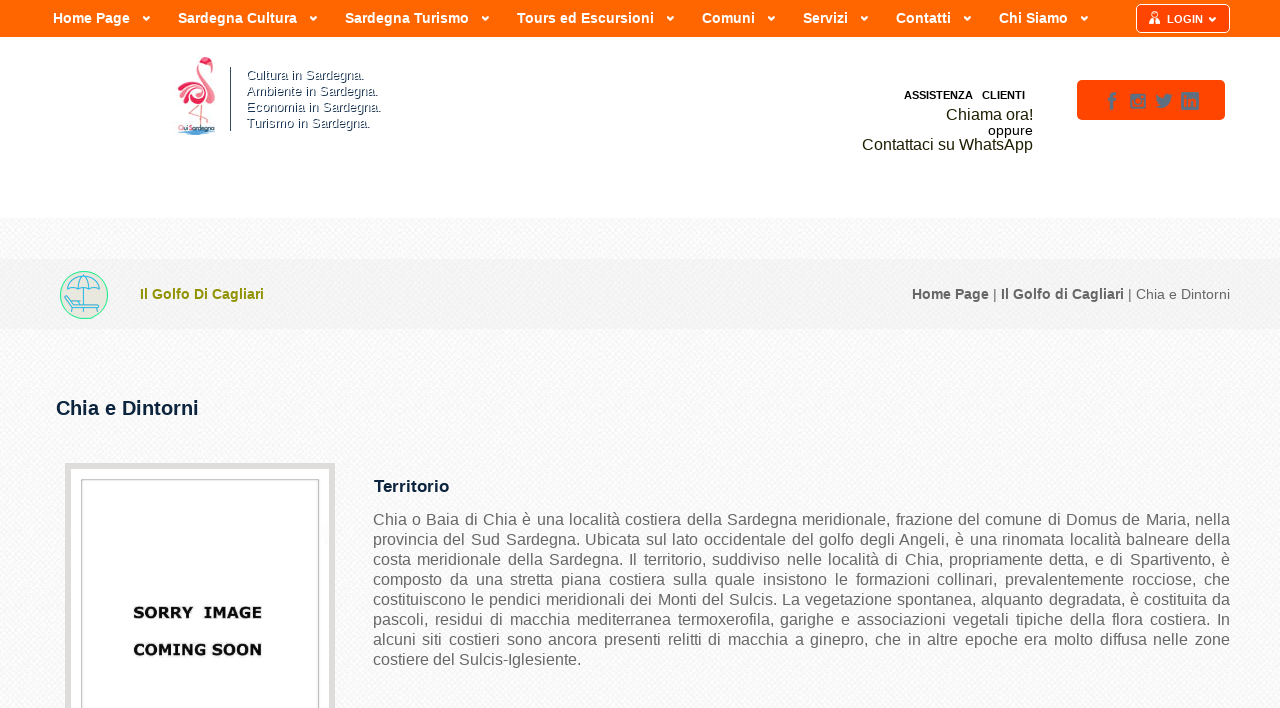

--- FILE ---
content_type: text/html
request_url: https://quisardegna.eu/cultura-in-sardegna.asp?MnDesc=il-golfo-di-cagliari&fDettaglio=chia-e-dintorni&Lang=1&MnGroup=13&MnNum=2
body_size: 66222
content:

<!DOCTYPE html>
      <!--[if IE 6]>
            <html id="ie6" class="ie" lang="IT">
      <![endif]-->

      <!--[if IE 7]>
            <html id="ie7" class="ie" lang="IT">
      <![endif]-->

      <!--[if IE 8]>
            <html id="ie8" class="ie" lang="IT">
      <![endif]-->

      <!--[if IE 9]>
            <html id="ie9" class="ie" lang="IT">
      <![endif]-->

      <!--[if gt IE 9]>
            <html class="ie"lang="IT">
      <![endif]-->

      <!-- This doesn't work but i prefer to leave it here... maybe in the future the MS will support it... i hope... -->
      <!--[if IE 10]>
            <html id="ie10" class="ie" lang="IT">
      <![endif]-->

      <!--[if !IE]>
            <html lang="IT">
      <![endif]-->

      <!-- Metadati -->
      <head>
            <title>Il-golfo-di-cagliari | Chia-e-dintorni-in-Sardegna #6150</title>
            <meta http-equiv="Content-Type" content="text/html; charset=iso-8859-1">

            <!-- this line will appear only if the website is visited with an iPad -->
            <meta name="viewport" content="width=device-width, initial-scale=1.0, maximum-scale=1.2, user-scalable=yes" />
            <meta name="msvalidate.01" content="12B959E8A16201DB303E22D8E3E6040A" />

            <meta name="description" content="Il-golfo-di-cagliari - Chia-e-dintorni-in-Sardegna, nelle pagine del Portale Network Qui Sardegna dedicate alla Cultura in Sardegna. Nel dettaglio la Storia della Sardegna, i suoi Usi e Costumi unitamente alle Tradizioni che contraddistinguono la nostra isola. #5321">
            <meta name="keywords" content="Il-golfo-di-cagliari - Chia-e-dintorni-in-Sardegna">

            <!-- Global site tag (gtag.js) - Google Analytics -->
            <script async src="https://www.googletagmanager.com/gtag/js?id=UA-44824341-9"></script>

            <script>
                  window.dataLayer = window.dataLayer || [];
                  function gtag(){dataLayer.push(arguments);}
                  gtag('js', new Date());
                  gtag('event', 'sign_up', { 'method': 'email' });

                  gtag('config', 'UA-44824341-9');
                  gtag('config', 'G-9FLH61XHRS');
            </script>
            <!-- Global site tag (gtag.js) - Google Analytics -->

            <meta name="google-site-verification" content="EV5UdgwxRBPmShPVsy1lP_zXENtljKFDNY6Fn4t1U3Y" />

            <!-- Google Tag Manager -->
<script>(function(w,d,s,l,i){w[l]=w[l]||[];w[l].push({'gtm.start':
new Date().getTime(),event:'gtm.js'});var f=d.getElementsByTagName(s)[0],
j=d.createElement(s),dl=l!='dataLayer'?'&l='+l:'';j.async=true;j.src=
'https://www.googletagmanager.com/gtm.js?id='+i+dl;f.parentNode.insertBefore(j,f);
})(window,document,'script','dataLayer','GTM-P9K785G');</script>
<!-- End Google Tag Manager -->

            <link rel="canonical" href="https://quisardegna.eu/cultura-in-sardegna.asp?MnDesc=il-golfo-di-cagliari&fDettaglio=chia-e-dintorni&Lang=1&MnGroup=13&MnNum=2"/>

            <!-- BOOTSTRAP STYLESHEET -->
            <style type="text/css">
                  body {
                        margin: 0;
                        font-family: "Helvetica Neue", Helvetica, Arial, sans-serif;
                        font-size: 14px;
                        line-height: 20px;
                        color: #333333;
                        background-color: #ffffff;
                        background-image: url('img/bg-pattern.png');
                        background-repeat: repeat;
                        background-position: top left;
                        background-attachment: scroll;
                  }

                  .form-sec{
                        width:100%;
                        padding:10px;
                        background: #f8f9fa;
                        box-shadow: 0 0 4px #ccc;
                  }
                  
                  h1, h2, h3, h4, h5, h6 {
                        font-weight: 800;
                  }

                  h1, h1 a {
                        font-size: 22px;
                        line-height: 22px;
                  }

                  h2, h2 a {
                        font-size: 20px;
                        line-height: 20px;
                  }

                  h3, h3 a {
                        font-size: 17px;
                        line-height: 17px;
                  }

                  h4, h4 a {
                        font-size: 16px;
                        line-height: 16px;
                  }

                  i, em {
                        font-style: italic;
                  }

                  strong {
                        font-weight: bold;
                  }

                  a {
                        color: #0088cc;
                        text-decoration: none;
                  }

                  a:hover {
                        color: #005580;
                        text-decoration: underline;
                  }

                  .row {
                        margin-left: -20px;
                        *zoom: 1;
                  }

                  .row:before, .row:after {
                        display: table;
                        line-height: 0;
                        content: "";
                  }

                  .row:after {
                        clear: both;
                  }

                  [class*="span"] {
                        float: left;
                        min-height: 1px;
                        'margin-left: 20px;
                  }

                  .container,
                  .navbar-static-top .container,
                  .navbar-fixed-top .container,
                  .navbar-fixed-bottom .container {
                        width: 940px;
                  }

                  .span12 {
                        width: 940px;
                  }

                  .flex-viewport {
                        max-height: 2000px;
                        -webkit-transition: all 1s ease;
                        -moz-transition: all 1s ease;
                        transition: all 1s ease;
                  }

                  .flexslider .slides {
                        zoom: 1;overflow: hidden;
                  }

                  .clear {
                        clear: both;
                  }
            </style>

            <!-- RESET STYLESHEET -->
            <link rel="preload" href="css/reset.css" as="style" onload="this.onload=null;this.rel='stylesheet'">
            <noscript><link rel="stylesheet" href="css/reset.css"></noscript>

            <!-- BOOTSTRAP STYLESHEET -->
            <link rel="preload" href="css/bootstrap.css" as="style" onload="this.onload=null;this.rel='stylesheet'">
            <noscript><link rel="stylesheet" href="css/bootstrap.css"></noscript>

            <!-- MAIN THEME STYLESHEET -->
            <link rel="preload" href="style.css" as="style" onload="this.onload=null;this.rel='stylesheet'">
            <noscript><link rel="stylesheet" href="style.css"></noscript>

            <!-- [favicon] begin -->
            <link rel="shortcut icon" type="image/x-icon" href="favicon.ico" />
            <link rel="icon" type="image/x-icon" href="favicon.ico" />
            <!-- [favicon] end -->

            <!-- For iPad3 with retina display: -->
            <link rel="apple-touch-icon-precomposed" sizes="144x144" href="apple-touch-icon-144x.png" />
            <!-- For first- and second-generation iPad: -->
            <link rel="apple-touch-icon-precomposed" sizes="114x114" href="apple-touch-icon-114x.png" />
            <!-- For first- and second-generation iPad: -->
            <link rel="apple-touch-icon-precomposed" sizes="72x72" href="apple-touch-icon-72x.png">
            <!-- For non-Retina iPhone, iPod Touch, and Android 2.1+ devices: -->
            <link rel="apple-touch-icon-precomposed" href="apple-touch-icon-57x.png" />

            <link rel="preload" href="css/responsive.css" as="style" onload="this.onload=null;this.rel='stylesheet'">
            <noscript><link rel="stylesheet" href="css/responsive.css"></noscript>

            <link rel="preload" href="sliders/elastic/css/elastic.css" as="style" onload="this.onload=null;this.rel='stylesheet'">
            <noscript><link rel="stylesheet" href="sliders/elastic/css/elastic.css"></noscript>

            <link rel="preload" href="css/shortcodes.css" as="style" onload="this.onload=null;this.rel='stylesheet'">
            <noscript><link rel="stylesheet" href="css/shortcodes.css"></noscript>

            <link rel="preload" href="css/contact_form.css" as="style" onload="this.onload=null;this.rel='stylesheet'">
            <noscript><link rel="stylesheet" href="css/contact_form.css"></noscript>

            <link rel="preload" href="css/custom.css" as="style" onload="this.onload=null;this.rel='stylesheet'">
            <noscript><link rel="stylesheet" href="css/custom.css"></noscript>

            <meta property="og:type"            content="website">
            <meta property="og:url"             content="https://quisardegna.eu/cultura-in-sardegna.asp">
            <meta property="og:title"           content="Cultura in Sardegna">
            <meta property="og:image"           content="https://quisardegna.eu/img/Qui-Sardegna-LogoOG.jpg">
            <meta property="og:image:width"     content="1200" />
            <meta property="og:image:height"    content="630" />
            <meta property="og:description"     content="Un elenco di articoli culturali relativi alla Sardegna">
            <meta property="og:locale"          content="it_IT">
            <meta property="og:site_name"       content="Qui Sardegna">

            <meta name="twitter:card" content="summary">
            <meta name="twitter:site" content="@QuiSardegna">
            <meta name="twitter:creator" content="@QuiSardegna">
            <meta name="twitter:url" content="https://quisardegna.eu">
            <meta name="twitter:title" content="| Turismo in Sardegna | Cultura in Sardegna | Ambiente in Sardegna |">
            <meta name="twitter:description" content="Nelle pagine dedicate alla Cultura in Sardegna, 'Qui Sardegna' dettaglia la storia di Sardegna, i suoi Usi e Costumi unitamente alle Tradizioni che contraddistinguono la nostra isola.">
            <meta name="twitter:image" content="https://quisardegna.eu/img/Qui-Sardegna-Logo.jpg">

            <script type='text/javascript' src='js/jquery/jquery.js'></script>

            <script language="javascript">
                  if(history.length>0)history.forward()
            </script>
            
      </head>
      <!-- //Metadati -->

      <!-- Procedura -->
      <body class="home page no_js responsive stretched">

            <!-- Google Tag Manager (noscript) -->
<noscript><iframe src="https://www.googletagmanager.com/ns.html?id=GTM-P9K785G" height="0" width="0" style="display:none;visibility:hidden"></iframe></noscript>
<!-- End Google Tag Manager (noscript) -->

            <!-- Ombra Background -->
            <div class="bg-shadow">

                  <!-- Contenitore Pagina -->
                  <div id="wrapper" class="container group">

                                                <!-- TOP BAR
                        ============ -->
                        <div id="topbar">
                              <div class="container">
                                    <div class="row">
                                          <div id="nav" class="span12 light">

                                                <!-- Main Navigation -->
                                                <ul id="menu-menu" class="level-1">

                                                      <li><a href="default.asp">Home Page</a><ul class="sub-menu"><li><a href='default.asp?MnDesc=home-page&Lang=1&MnGroup=1&MnNum=1' alt=default.asp>Home Page</a></li></ul></li><li><a href="default.asp">Sardegna Cultura</a><ul class="sub-menu"><li><a href='cultura.asp?MnDesc=ambiente-e-natura&Lang=1&MnGroup=2&MnNum=1' alt=cultura.asp>Ambiente e Natura</a></li><li><a href='cultura.asp?MnDesc=arte-e-cultura&Lang=1&MnGroup=2&MnNum=2' alt=cultura.asp>Arte e Cultura</a></li><li><a href='cultura.asp?MnDesc=economia-e-territorio&Lang=1&MnGroup=2&MnNum=3' alt=cultura.asp>Economia e Territorio</a></li><li><a href='cultura.asp?MnDesc=monumenti&Lang=1&MnGroup=2&MnNum=4' alt=cultura.asp>Monumenti</a></li><li><a href='cultura.asp?MnDesc=tradizioni&Lang=1&MnGroup=2&MnNum=5' alt=cultura.asp>Tradizioni</a></li><li><a href='cultura.asp?MnDesc=itinerari&Lang=1&MnGroup=2&MnNum=6' alt=cultura.asp>Itinerari</a></li><li><a href='cultura.asp?MnDesc=la-cucina-isolana&Lang=1&MnGroup=2&MnNum=7' alt=cultura.asp>La cucina isolana</a></li><li><a href='cultura.asp?MnDesc=vini-e-bevande-di-sardegna&Lang=1&MnGroup=2&MnNum=8' alt=cultura.asp>Vini e Bevande di Sardegna</a></li><li><a href='cultura.asp?MnDesc=musica-e-canti&Lang=1&MnGroup=2&MnNum=9' alt=cultura.asp>Musica e Canti</a></li><li><a href='cultura.asp?MnDesc=sardi-illustri&Lang=1&MnGroup=2&MnNum=10' alt=cultura.asp>Sardi Illustri</a></li><li><a href='cultura.asp?MnDesc=pittori-e-scultori&Lang=1&MnGroup=2&MnNum=11' alt=cultura.asp>Pittori e Scultori</a></li><li><a href='cultura.asp?MnDesc=la-costa-smeralda&Lang=1&MnGroup=2&MnNum=12' alt=cultura.asp>La Costa Smeralda</a></li><li><a href='cultura.asp?MnDesc=il-golfo-di-cagliari&Lang=1&MnGroup=2&MnNum=13' alt=cultura.asp>Il Golfo di Cagliari</a></li><li><a href='cultura.asp?MnDesc=il-golfo-di-orosei&Lang=1&MnGroup=2&MnNum=14' alt=cultura.asp>Il Golfo di Orosei</a></li><li><a href='cultura.asp?MnDesc=la-riviera-del-corallo-e-bosa&Lang=1&MnGroup=2&MnNum=15' alt=cultura.asp>La Riviera del Corallo e Bosa</a></li><li><a href='cultura.asp?MnDesc=le-provincie-storiche&Lang=1&MnGroup=2&MnNum=16' alt=cultura.asp>Le Provincie Storiche</a></li></ul></li><li><a href="default.asp">Sardegna Turismo</a><ul class="sub-menu"><li><a href='turismo-in-sardegna.asp?MnDesc=dove-dormire-in-sardegna&Lang=1&MnGroup=3&MnNum=1&MnDettNum=99' alt=turismo-in-sardegna.asp>Dove dormire in Sardegna</a></li><li><a href='turismo-in-sardegna.asp?MnDesc=dove-mangiare-in-sardegna&Lang=1&MnGroup=3&MnNum=2&MnDettNum=99' alt=turismo-in-sardegna.asp>Dove mangiare in Sardegna</a></li><li><a href='turismo-in-sardegna.asp?MnDesc=dove-comprare-in-sardegna&Lang=1&MnGroup=3&MnNum=3&MnDettNum=99' alt=turismo-in-sardegna.asp>Dove comprare in Sardegna</a></li><li><a href='turismo-in-sardegna.asp?MnDesc=cosa-fare-in-sardegna&Lang=1&MnGroup=3&MnNum=4&MnDettNum=99' alt=turismo-in-sardegna.asp>Cosa fare in Sardegna</a></li></ul></li><li><a href="default.asp">Tours ed Escursioni</a><ul class="sub-menu"><li><a href='escursioni-in-sardegna.asp?MnDesc=arti-e-cultura&Lang=1&MnGroup=4&MnNum=1' alt=escursioni-in-sardegna.asp>Arti e Cultura</a></li><li><a href='escursioni-in-sardegna.asp?MnDesc=enogastronomia&Lang=1&MnGroup=4&MnNum=2' alt=escursioni-in-sardegna.asp>Enogastronomia</a></li><li><a href='escursioni-in-sardegna.asp?MnDesc=montagna&Lang=1&MnGroup=4&MnNum=3' alt=escursioni-in-sardegna.asp>Montagna</a></li><li><a href='escursioni-in-sardegna.asp?MnDesc=campagna&Lang=1&MnGroup=4&MnNum=4' alt=escursioni-in-sardegna.asp>Campagna</a></li><li><a href='escursioni-in-sardegna.asp?MnDesc=spiagge&Lang=1&MnGroup=4&MnNum=5' alt=escursioni-in-sardegna.asp>Spiagge</a></li><li><a href='escursioni-in-sardegna.asp?MnDesc=citta&Lang=1&MnGroup=4&MnNum=6' alt=escursioni-in-sardegna.asp>Città</a></li><li><a href='escursioni-in-sardegna.asp?MnDesc=storico&Lang=1&MnGroup=4&MnNum=7' alt=escursioni-in-sardegna.asp>Storico</a></li><li><a href='escursioni-in-sardegna.asp?MnDesc=famiglie&Lang=1&MnGroup=4&MnNum=8' alt=escursioni-in-sardegna.asp>Famiglie</a></li><li><a href='escursioni-in-sardegna.asp?MnDesc=viaggi-in-macchina&Lang=1&MnGroup=4&MnNum=9' alt=escursioni-in-sardegna.asp>Viaggi in Macchina</a></li><li><a href='escursioni-in-sardegna.asp?MnDesc=shopping&Lang=1&MnGroup=4&MnNum=10' alt=escursioni-in-sardegna.asp>Shopping</a></li></ul></li><li><a href="default.asp">Comuni</a><ul class="sub-menu"><li><a href='comuni-della-sardegna.asp?MnDesc=Provincia-citta-metropolitana-di-cagliari&Lang=1&MnGroup=5&MnNum=1' alt=comuni-della-sardegna.asp>Città Metropolitana di Cagliari</a></li><li><a href='comuni-della-sardegna.asp?MnDesc=Provincia-citta-metropolitana-di-sassari&Lang=1&MnGroup=5&MnNum=2' alt=comuni-della-sardegna.asp>Città Metropolitana di Sassari</a></li><li><a href='comuni-della-sardegna.asp?MnDesc=Provincia-nord-est-sardegna&Lang=1&MnGroup=5&MnNum=3' alt=comuni-della-sardegna.asp>Nord-Est Sardegna</a></li><li><a href='comuni-della-sardegna.asp?MnDesc=Provincia-nuoro&Lang=1&MnGroup=5&MnNum=4' alt=comuni-della-sardegna.asp>Nuoro</a></li><li><a href='comuni-della-sardegna.asp?MnDesc=Provincia-ogliastra&Lang=1&MnGroup=5&MnNum=5' alt=comuni-della-sardegna.asp>Ogliastra</a></li><li><a href='comuni-della-sardegna.asp?MnDesc=Provincia-oristano&Lang=1&MnGroup=5&MnNum=6' alt=comuni-della-sardegna.asp>Oristano</a></li><li><a href='comuni-della-sardegna.asp?MnDesc=Provincia-sulcis-iglesiente&Lang=1&MnGroup=5&MnNum=7' alt=comuni-della-sardegna.asp>Sulcis-Iglesiente</a></li><li><a href='comuni-della-sardegna.asp?MnDesc=Provincia-medio-campidano&Lang=1&MnGroup=5&MnNum=8' alt=comuni-della-sardegna.asp>Medio-Campidano</a></li></ul></li><li><a href="default.asp">Servizi</a><ul class="sub-menu"><li><a href='legislazione.asp?MnDesc=legislazione-az-turistiche&Lang=1&MnGroup=6&MnNum=1' alt=legislazione.asp>Legislazione Az. Turistiche</a></li><li><a href='news.asp?MnDesc=news&Lang=1&MnGroup=6&MnNum=2' alt=news.asp>News</a></li><li><a href='blog.asp?MnDesc=blog&Lang=1&MnGroup=6&MnNum=3' alt=blog.asp>Blog</a></li><li><a href='last-Minute-in-sardegna.asp?MnDesc=last-minute&Lang=1&MnGroup=6&MnNum=4' alt=last-Minute-in-sardegna.asp>Last Minute</a></li><li><a href='meteo.asp?MnDesc=meteo&Lang=1&MnGroup=6&MnNum=5' alt=meteo.asp>Meteo</a></li><li><a href='contact.asp?MnDesc=contattaci&Lang=1&MnGroup=6&MnNum=6' alt=contact.asp>Contattaci</a></li><li><a href='geolocalizzazione.asp?MnDesc=geolocalizzazione&Lang=1&MnGroup=6&MnNum=7' alt=geolocalizzazione.asp>Geolocalizzazione</a></li></ul></li><li><a href="default.asp">Contatti</a><ul class="sub-menu"><li><a href='contact.asp?MnDesc=contatti&Lang=1&MnGroup=7&MnNum=1' alt=contact.asp>Contatti</a></li></ul></li><li><a href="default.asp">Chi Siamo</a><ul class="sub-menu"><li><a href='aboutUs.asp?MnDesc=chi-siamo&Lang=1&MnGroup=8&MnNum=1' alt=aboutUs.asp>Chi Siamo</a></li><li><a href='progetto.asp?MnDesc=il-progetto-qui-sardegna&Lang=1&MnGroup=8&MnNum=2' alt=progetto.asp>Il Progetto Qui Sardegna</a></li><li><a href='comeAffiliarsi.asp?MnDesc=come-affiliarsi&Lang=1&MnGroup=8&MnNum=3' alt=comeAffiliarsi.asp>Come Affiliarsi</a></li></li></ul>
                                                </ul>
                                                <!-- //Main Navigation -->


                                                <!-- TopBar Login -->
                                                <div id="topbar_login" class="not_logged_in">
                                                      <a class="topbar_login" href="#" rel="NoIndex,NoFollow">LOGIN <span class="sf-sub-indicator"></span></a>

                                                      <div id="fast-login" class="access-info-box">
                                                            <form action="_login/login.asp?step=2" method="post" name="loginform">
                                                                  <div class="form">
                                                                        <p>
                                                                              <label>Username
                                                                                    <br/>
                                                                                    <input type="txt" id="txtUserName" value="" tabindex="10" size="20" name="UserName" class="input-text" />
                                                                              </label>
                                                                        </p>

                                                                        <p>
                                                                              <label>Password
                                                                                    <br/>
                                                                                    <input type="password" id="txtPwd" value="" tabindex="20" size="20" name="Password" autocomplete="new-password" class="input-text" />
                                                                              </label>
                                                                        </p>

                                                                        <div align="center">Memorizza Credenziali 
                                                                              <input name="checkbox" type="checkbox" id="checkbox" value="1"

                                                                              >
                                                                        </div>

                                                                        <a class="align-left lostpassword" href="_login/recupera_password.asp" title="Password Lost and Found" rel="NoIndex,NoFollow">Ricorda Password</a>
                                                                        <a class="align-right lostpassword" href="_login/Registrazione.asp" title="Iscrizione" rel="NoIndex,NoFollow">Registrati!</a>

                                                                        <p class="align-right"><input type="submit" tabindex="100" value="Login" name="wp-submit" class="input-submit" /></p>
                                                                  </div>
                                                            </form>
                                                      </div>
                                                </div>
                                                <!-- //TopBar Login -->

                                          </div>
                                    </div>
                              </div>
                        </div>
                        <!-- //TOP BAR -->

                        <!-- START HEADER
                        ================= -->
                        <div id="header" class="group margin-bottom">
                              <div class="group container">
                                    <div class="row" id="logo-headersidebar-container">

                                          <!-- Logo Aziendale
                                          =================== -->
                                          <div id="logo" class="span6 group">
                                                <a id="logo-img" href="default.asp" title="Qui Sardegna" rel="nofollow,noindex"><img src="img/QuiSardegna_Logo1.jpg" alt="Logo Qui Sardegna" /></a>

                                                <p id='tagline'>
                                                      Cultura in Sardegna.<br />
                                                      Ambiente in Sardegna.<br />
                                                      Economia in Sardegna.<br />
                                                      Turismo in Sardegna.
                                                </p>
                                          </div>
                                          <!-- //Logfo Azinedale
                                          ====================== -->


                                          <!-- Header Sidebar
                                          =================== -->
                                          <div id="header-sidebar" class="span6 group">
                                                <div class="widget-first widget header-text-image">
                                                      <div class="text-image" style="text-align:left"><img src="img/phone1.png" alt="ASSISTENZA CLIENTI" /></div>
                                                      <div class="text-content">
                                                            <h3>
                                                                  &nbsp;&nbsp;&nbsp;&nbsp;&nbsp;&nbsp;&nbsp;&nbsp;&nbsp;&nbsp;&nbsp;&nbsp;&nbsp;&nbsp;ASSISTENZA&nbsp;&nbsp;&nbsp;CLIENTI</h3>
                                                            <p>
                                                                  <a href="tel:+393498018792" rel="noindex">Chiama ora!</a>
                                                                  <br />oppure<br /> 
                                                                  <a href="https://wa.me/393498018792" rel="nofollow,noindex">Contattaci su WhatsApp</a>
                                                            </p>
                                                      </div>
                                                </div>

                                                <div class="widget-last widget widget_text">
                                                      <div class="textwidget">
                                                            <div class="socials-default-small facebook-small default">
                                                                  <a href="https://www.facebook.com/Qui-Sardegna-121657531255331/" class="socials-default-small default facebook" alt="Qui Sardegna - Facebook" title="Qui Sardegna - Facebook">facebook</a>
                                                            </div>

                                                            <div class="socials-default-small instagram-small default">
                                                                  <a href="https://www.instagram.com/quisardegna_/" class="socials-default-small default instagram" alt="Qui Sardegna - Instagram" title="Qui Sardegna - Instagram" >instagram</a>
                                                            </div>

                                                            <div class="socials-default-small twitter-small default">
                                                                  <a href="https://twitter.com/QuiSardegna" class="socials-default-small default twitter" alt="Qui Sardegna - Twitter" title="Qui Sardegna - Twitter" >twitter</a>
                                                            </div>

                                                            <div class="socials-default-small linkedin-small default">
                                                                  <a href="https://www.linkedin.com/in/gianfranco-oropallo-239a4518/" class="socials-default-small default linkedin" alt="Qui Sardegna - LinkedIn" title="Qui Sardegna - LinkedIn" >linkedin</a>
                                                            </div>
                                                            
                                                      </div>
                                                </div>
                                          </div>
                                          <!-- //Header Sidebar
                                          ===================== -->


                                    </div>
                              </div>

                              <div class="top-border span12"></div>
                                    <div class="shadow"></div>
                              </div>
                              <!-- //SLIDER
                              ============= -->

                        </div>
                        <!-- //END HEADER
                        ================= -->

                        <div class="slider-space"></div>
                        

                        <!-- Icona e Navigazione -->
                        <div id="page-meta" class="group">
                              <div class="container">
                                    <div class="row">
                                          <div class="span12">

                                                <!-- Icona e Titolo Pagina -->
                                                <div class="title">

                                                      

                                                            <div class="icontitle"><img src="img/pages/GolfoCagliari.png" alt="Cultura in Sardegna"/></div>
                                                            <div class="title-with-icon"><h1><span class="title-highlight">Il Golfo Di Cagliari</span></h1></div>

                                                            

                                                </div>
                                                <!-- //Icona e Titolo Pagina -->

                                                <!-- Navigazione -->
                                                <div class="breadcrumbs">
                                                      <p id="yit-breadcrumb" itemprop="breadcrumb">
                                                            
                                                            <a class="home" href="default.asp" rel="NoIndex,NoFollow"><strong>Home Page</strong></a> | 
                                                            <a class="no-link current" href="cultura.asp?MnDesc=il-golfo-di-cagliari&Lang=1&MnGroup=2&MnNum=13" rel="NoIndex,NoFollow">
                                                            <span class="title-highlight"><strong>Il Golfo di Cagliari</strong></span></a> | 
                                                            <span class="title-highlight">Chia e Dintorni</span>
                                                      </p>
                                                </div>
                                                <!-- //Navigazione -->

                                          </div>
                                    </div>
                              </div>
                        </div>
                        <!-- //Icona e Navigazione -->

                        <!-- Contenuto Pagina -->
                        <div id="primary" class="sidebar-no">
                              <div class="container group">
                                    <div class="row">
                                          <div id="content-page" class="span12 content group">
                                                <div class="page type-page status-publish group">

                                                      <!-- Paragrafo Cultura -->
                                                      <script>
                                                            jQuery(document).ready(function ($) {
                                                                  $('.sidebar').remove();

                                                                  if (!$('#primary').hasClass('sidebar-no')) {
                                                                        $('#primary').removeClass().addClass('sidebar-no');
                                                                        $('.content').removeClass('span9').addClass('span12');
                                                                  }
                                                            });
                                                      </script>

                                                      <div id="portfolio" class="portfolio-full-description portfolio-full-big">

                                                            

                                                                  <!-- DESCRIZIONE GENERALE
                                                                  ========================= -->
                                                                  <div class="page type-page status-publish work group row">

                                                                        

                                                                              <p>&nbsp;</p>
                                                                              <h2>Chia e Dintorni</h2>

                                                                              

                                                                        <p>&nbsp;</p>                                                                        
                                                                        <div class="work-thumbnail span3">
                                                                              <div class="thumb-wrapper">
                                                                                    <div class="work-thumbnail">
                                                                                          <div class="picture_overlay_empty picture_overlay">
                                                                                                <img width="574" src="img/_FotografieCulturaGenerale/ComingSoon.jpg" class="attachment-thumb_portfolio_fulldesc" alt="" title=""/>
                                                                                          </div>
                                                                                    </div>
                                                                                    <script>
                                                                                          jQuery(document).ready(function ($) {
                                                                                                jQuery(".work-thumbnail .overlay a.lightbox_fulldesc").colorbox({
                                                                                                      transition: 'elastic',
                                                                                                      rel: 'lightbox_fulldesc',
                                                                                                      fixed: true,
                                                                                                      maxWidth: '80%',
                                                                                                      maxHeight: '80%',
                                                                                                      opacity: 0.7
                                                                                                });
                                                                                          });
                                                                                    </script>
                                                                              </div>
                                                                        </div>

                                                                        <div class="work-description span9">
                                                                              <h3>Territorio</h3>
                                                                              <p align="justify">Chia o Baia di Chia è una località costiera della Sardegna meridionale, frazione del comune di Domus de Maria, nella provincia del Sud Sardegna. Ubicata sul lato occidentale del golfo degli Angeli, è una rinomata località balneare della costa meridionale della Sardegna.
Il territorio, suddiviso nelle località di Chia, propriamente detta, e di Spartivento, è composto da una stretta piana costiera sulla quale insistono le formazioni collinari, prevalentemente rocciose, che costituiscono le pendici meridionali dei Monti del Sulcis.
La vegetazione spontanea, alquanto degradata, è costituita da pascoli, residui di macchia mediterranea termoxerofila, garighe e associazioni vegetali tipiche della flora costiera. In alcuni siti costieri sono ancora presenti relitti di macchia a ginepro, che in altre epoche era molto diffusa nelle zone costiere del Sulcis-Iglesiente.</p>
                                                                              <p>&nbsp;</p>
                                                                              <div class="work-skillsdate span8">

                                                                                    

                                                                              </div>
                                                                        </div>
                                                                        <div class="clear"></div>
                                                                  </div>
                                                                  <!-- //DESCRIZIONE GENERALE
                                                                  =========================== -->

                                                                  <div class="clear"></div>

                                                                  

                                                                  <!-- DESCRIZIONE GENERALE
                                                                  ========================= -->
                                                                  <div class="page type-page status-publish work group row">

                                                                        

                                                                        <p>&nbsp;</p>                                                                        
                                                                        <div class="work-thumbnail span3">
                                                                              <div class="thumb-wrapper">
                                                                                    <div class="work-thumbnail">
                                                                                          <div class="picture_overlay_empty picture_overlay">
                                                                                                <img width="574" src="img/_FotografieCulturaGenerale/ComingSoon.jpg" class="attachment-thumb_portfolio_fulldesc" alt="" title=""/>
                                                                                          </div>
                                                                                    </div>
                                                                                    <script>
                                                                                          jQuery(document).ready(function ($) {
                                                                                                jQuery(".work-thumbnail .overlay a.lightbox_fulldesc").colorbox({
                                                                                                      transition: 'elastic',
                                                                                                      rel: 'lightbox_fulldesc',
                                                                                                      fixed: true,
                                                                                                      maxWidth: '80%',
                                                                                                      maxHeight: '80%',
                                                                                                      opacity: 0.7
                                                                                                });
                                                                                          });
                                                                                    </script>
                                                                              </div>
                                                                        </div>

                                                                        <div class="work-description span9">
                                                                              <h3>Storia</h3>
                                                                              <p align="justify">Il piccolo insediamento di Bithia rappresenta uno dei più importanti siti archeologici della Sardegna meridionale. Probabile insediamento nuragico, a partire dal secolo VIII a.C. divenne dapprima una città fenicia, poi punica e, infine, romana e rappresentava lo scalo marittimo intermedio nella rotta di circumnavigazione che collegava le città di Nora e Karalis a quella di Sulki. Come le altre città costiere meridionali dell'età antica (con l'eccezione di Karalis) vide il suo progressivo declino a partire dalla caduta dell'Impero romano d'Occidente..
Dell'antica Bithia restano oggi i resti portati alla luce dagli scavi che testimoniano l'esistenza di due templi e un tofet, oltre alle abitazioni. La parte principale dell'insediamento è ubicato nell'isolotto di Su Cardulinu, altri resti sono ubicati nel promontorio di Chia.
Nel 1639 fu eretta nel promontorio la torre di Chia. La costruzione faceva parte della rete difensiva composta dalle torri costiere, allestita fra i secoli XVI e XVII dalla Corona di Spagna contro le incursioni dei corsari barbareschi. La torre di Chia era dotata di due cannoni.
La costa è formata da diverse rade, formate da spiagge di sabbia chiara fine o grossolana, che si alternano a piccoli promontori rocciosi. Il paesaggio è integrato da tre stagni costieri, frequentati dai fenicotteri rosa e altre specie importanti: lo stagno di Chia a est e gli stagni di Stangioni de su Sali e di Campana a ovest, ubicati nella zona retrodunale. Davanti alla costa sono dislocati alcuni isolotti, di cui il più importante, sotto l'aspetto storico e archeologico, è l'isolotto Su cardulinu o Isula manna.</p>
                                                                              <p>&nbsp;</p>
                                                                              <div class="work-skillsdate span8">

                                                                                    

                                                                              </div>
                                                                        </div>
                                                                        <div class="clear"></div>
                                                                  </div>
                                                                  <!-- //DESCRIZIONE GENERALE
                                                                  =========================== -->

                                                                  <div class="clear"></div>

                                                                  

                                                                  <!-- DESCRIZIONE GENERALE
                                                                  ========================= -->
                                                                  <div class="page type-page status-publish work group row">

                                                                        

                                                                        <p>&nbsp;</p>                                                                        
                                                                        <div class="work-thumbnail span3">
                                                                              <div class="thumb-wrapper">
                                                                                    <div class="work-thumbnail">
                                                                                          <div class="picture_overlay_empty picture_overlay">
                                                                                                <img width="574" src="img/_FotografieCulturaGenerale/ComingSoon.jpg" class="attachment-thumb_portfolio_fulldesc" alt="" title=""/>
                                                                                          </div>
                                                                                    </div>
                                                                                    <script>
                                                                                          jQuery(document).ready(function ($) {
                                                                                                jQuery(".work-thumbnail .overlay a.lightbox_fulldesc").colorbox({
                                                                                                      transition: 'elastic',
                                                                                                      rel: 'lightbox_fulldesc',
                                                                                                      fixed: true,
                                                                                                      maxWidth: '80%',
                                                                                                      maxHeight: '80%',
                                                                                                      opacity: 0.7
                                                                                                });
                                                                                          });
                                                                                    </script>
                                                                              </div>
                                                                        </div>

                                                                        <div class="work-description span9">
                                                                              <h3>Le spiagge</h3>
                                                                              <p align="justify">Le spiagge e i promontori, procedendo da est a ovest sono:
Cala de sa musica. È una piccola rada raggiungibile solo dal mare, completamente circondata da pareti scoscese e sovrastata da una formazione collinare ricoperta da macchia mediterranea. Da terra è possibile solo osservarla dall'alto, arrivando a piedi dalla spiaggia del Porticciolo.
Isolotto Su Cardulinu (in sardo, il fungo). In realtà è una penisola perché è collegato alla terra ferma da un breve istmo sabbioso. Ha una conformazione livellata ed è ricoperto da una rada vegetazione a gariga. È raggiungibile a piedi dalla spiaggia del Porticciolo. Sull'isolotto sono ubicati gli scavi dell'antico insediamento fenicio di Bithia.
Il porticciolo. È il sito forse rappresentativo della località, anche se non il più esteso. Si tratta di una spiaggia di sabbia bianca che si affaccia sulla baia racchiusa, a est, dall'isolotto Su Cardulinu e, a ovest, dal promontorio di Chia.
Promontorio di Chia. È un promontorio prominente, che domina la baia del porticciolo a est e la lunga distesa prevalentemente sabbiosa che si estende a ovest. L'elemento caratteristico di questo sito è la Torre di Chia, in buono stato di conservazione.
Sa Colonia. È una distesa di sabbia bianca, lunga circa un chilometro, racchiusa fra i promontori di Chia e di Monte Cogoni; costituisce insieme al Porticciolo le spiagge della località di Chia propriamente detta. Separa dal mare aperto lo Stagno di Chia.
Monte Cogoni. Malgrado la denominazione "monte", è un promontorio poco prominente, alto poco più di 60 metri. Le sue pendici degradano sul mare in due scogliere che racchiudono una breve rada sabbiosa.
Cala del Morto. È la piccola rada sabbiosa sovrastata dal Monte Cogoni e racchiusa fra due brevi scogliere.
Porto Campana. È una formazione di dune sabbiose dorate, il cui retro è ricoperto da una vegetazione arbustiva psammofila. Rappresenta la prima delle spiagge di Spartivento procedendo verso ovest.
Su Giudeu. Detta anche spiaggia de s'Abba Durci (spiaggia dell'acqua dolce), è una lunga distesa sabbiosa che costituisce insieme a Porto Campana la suggestiva formazione dunale di Spartivento, una delle più estese della Sardegna meridionale. Sul retro, nel tratto centrale, è ubicato lo stagno di Spartivento, di minore estensione rispetto a quello di Chia. La spiaggia di Su Giudeu è stata diverse volte scenario di film e spot televisivi.[6] Davanti alla spiaggia, a brevissima distanza è ubicato l'isolotto Su Giudeu facilmente raggiungibile per il fondale basso che la separa dalla terraferma. La battigia è separata da quella di Porto Campana da una piccola scogliera rocciosa, mentre il sistema retrodunale è contiguo.
Cala Cipolla. Raggiungibile solo a piedi è una piccola e affollatissima spiaggia che si estende in una insenatura riparata racchiusa a est da un promontorio roccioso che la separa da Su Giudeu e a ovest dalla scogliera del Capo Spartivento. Da Cala Cipolla parte un sentiero che conduce al Faro di Capo Spartivento, da cui si domina l'intera costa meridionale del Sulcis.
Gli insediamenti residenziali non formano un centro abitato vero e proprio, ma costituiscono un agglomerato esteso formato da case sparse e lottizzazioni edificate soprattutto negli ultimi decenni.</p>
                                                                              <p>&nbsp;</p>
                                                                              <div class="work-skillsdate span8">

                                                                                    

                                                                              </div>
                                                                        </div>
                                                                        <div class="clear"></div>
                                                                  </div>
                                                                  <!-- //DESCRIZIONE GENERALE
                                                                  =========================== -->

                                                                  <div class="clear"></div>

                                                                  
                                                                                                                    
                                                      </div>
                                                      <div class="clear"></div>
                                                      <!-- //Paragrafo Cultura -->

                                                      <!-- Approfondimento Cultura -->
                                                      <div class="portfolio-full-description-related-projects row">

                                                            </div>
                                                      </div>
                                                      <!-- //Approfondimento Cultura -->

                                                </div>
                                                <div class="clear"></div>
                                                <div id="comments"></div>
                                          </div>
                                          <!-- //Contenuto Pagina -->

                                    </div>
                              </div>
                        </div>
                                                <!-- START FOOTER -->
                        <div id="footer">
                              <div class="container">
                                    <div class="row">
                                          <div class="footer-widgets-area with-sidebar-left">
                                                <div class="widget-first widget span2 widget_text">
                                                      <h3>Chi Siamo</h3>
                                                      <div class="textwidget">
                                                            <strong>Qui Sardegna</strong> nasce dopo 35 anni di professione informatica e un infinito amore per la mia terra.<br />
                                                            La conoscenza del territorio delle sue tradizioni e peculiarità mi ha consentito l' inizio di una avventura, la creazione del 
                                                            portale "<trong>Qui Sardegna</strong>".
                                                            <br /><br />
                                                            <a href="aboutUs.asp?MnDesc=Chi-Siamo" class="btn btn-mini btn-view-over-the-town-5"><i class="icon-user" style="font-size: 8px;"></i>Approfondisci</a>
                                                      </div>
                                                </div>
                                                <div class="widget span2 widget_nav_menu">
                                                      <h3>Menu Servizi</h3>
                                                      <div class="menu-widget-footer-container">
                                                            <ul id="menu-widget-footer" class="menu">
                                                                  <li class="menu-item menu-item-type-post_type menu-item-object-page"><a href="aboutUs.asp?MnDesc=Chi-Siamo">About</a></li>
                                                                  <li class="menu-item menu-item-type-post_type"><a href="noteLegali.asp?MnDesc=Note-Legali" rel="noindex">Note Legali</a></li>
                                                                  <li class="menu-item menu-item-type-post_type"><a href="privacy.asp?MnDesc=Privacy-Policy" rel="noindex">Privacy Policy</a></li>
                                                                  <li class="menu-item menu-item-type-post_type"><a href="sitemap.xml">Mappa del Sito</a></li>
                                                                  <li class="menu-item menu-item-type-custom"><a href="Contact.asp?MnDesc=Contattaci">Contattaci</a></li>
                                                                  <li class="menu-item menu-item-type-custom"><a href="terminiUtilizzo.asp?MnDesc=Termini-di-Utilizzo" rel="noindex">Termini di Utilizzo</a></li>
                                                            </ul>
                                                      </div>
                                                </div>
                                                <div class="widget-last widget span2 widget_nav_menu">
                                                      <h3>Seguici sui Social</h3>
                                                      <div class="menu-socialize-container">
                                                            <ul id="menu-socialize" class="menu">
                                                                  <li class="menu-item menu-item-type-custom"><a href="https://www.facebook.com/Qu%C3%AC-SARDEGNA-121657531255331/">Facebook</a></li>
                                                                  <li class="menu-item menu-item-type-custom"><a href="https://www.instagram.com/quisardegna_/">Instagram</a></li>
                                                                  <li class="menu-item menu-item-type-custom"><a href="https://twitter.com/QuiSardegna">Twitter</a></li>
                                                                  <li class="menu-item menu-item-type-custom"><a href="https://it.linkedin.com/in/gianfranco-oropallo-239a4518">LinkedIn</a></li>
                                                            </ul>
                                                      </div>
                                                </div>
                                          </div>
                                          <div class="footer-widgets-sidebar  alignright">
                                                <div  class="widget-first widget span6 yit_quick_contact">
                                                      <h3>Login Clienti</h3>

                                                      

                                                            <form action="_login/login.asp?step=2" method="post" name="loginform">
                                                                  <div class="usermessagea"></div>
                                                                  <fieldset>
                                                                        <ul>
                                                                              <li class="text-field with-icon span3">
                                                                                    <label for="UserName"><span class="mainlabel">Username</span></label>
                                                                                    <div class="input-prepend">
                                                                                          <input type="text" name="UserName" id="UserName" autocomplete="UserName" class="with-icon required" value=""/>
                                                                                    </div>
                                                                                    <div class="msg-error"></div>
                                                                                    <div class="clear"></div>
                                                                              </li>

                                                                              <li class="text-field with-icon span3">
                                                                                    <label for="password"><span class="mainlabel">Password</span></label>
                                                                                    <div class="input-prepend">
                                                                                          <input type="password" name="password" id="password" autocomplete="new-password" class="with-icon required" value=""/>
                                                                                    </div>
                                                                                    <div class="msg-error"></div>
                                                                                    <div class="clear"></div>
                                                                              </li>

                                                                              <li class="submit-button span6">
                                                                                    <input type="submit" name="login" value="LOGIN" class="sendmail alignleft"/>
                                                                                    <div class="clear"><p>&nbsp;</p></div>
                                                                              </li>
                                                                        </ul>
                                                                  </fieldset>
                                                            </form>

                                                            <br />
                                                            &nbsp;&nbsp;&nbsp;&nbsp;&nbsp;&nbsp;<a href="_Login/Registrazione.asp" rel="NoIndex,NoFollow">Registrati!</a>&nbsp;|
                                                            &nbsp;<a href="_login/recupera_password.asp" rel="NoIndex,NoFollow">Password dimenticata ?</a>
                                                            &nbsp;&nbsp;<a href="_CliGest/adminlogin.asp" title="Area Riservata" rel="NoIndex,NoFollow"><img src="img/Dbm.png" alt="Database Clienti"></a>

                                                      

                                                </div>
                                          </div>
                                    </div>
                              </div>
                        </div>
                        <!-- END FOOTER -->                        <!-- START COPYRIGHT -->
                        <div id="copyright">
                              <div class="container">
                                    <div class="row">
                                          <div class="left span6">
                                                <p>
                                                      <strong>Layout Theme</strong> by 
                                                      <a href="https://yithemes.com/"><img src="img/slider/logo_yith.svg" alt="Your Inspiration Themes" high="20" width="31" style="position:relative; top:9px; margin: -22px 5px 0 0;" rel="noindex"></a>&nbsp;Copyright 2016 - <strong>OWA</strong> - Oropallo Web Agency  
                                                      <a href="_CliGest/login.asp" rel="nofollow,noindex"><img alt="Gestione Clienti" src="img/Luk.png" /></a>
                                                </p>

                                                <noindex>
                                                      <nofollow>
                                                            <a rel="license" href="https://creativecommons.org/licenses/by/3.0/" rel="noindex">
                                                            <img alt="Creative Commons License" style="border-width:0" src="img/slider/cc.logo.white.svg" width="151" high="36" /></a>
                                                            <br />

                                                            Quest'opera è distribuita con
                                                            <a rel="license" href="https://creativecommons.org/licenses/by/3.0/" rel="noindex"><span style="color:#000000;">Creative Commons Attribution 3.0 Unported License</span></a>.
                                                            <br />
                                                      </nofollow>
                                                </noindex>
                                          </div>
                                          <div class="right span6">
                                                <p>
                                                      <a href="http://www.oropallowebagency.eu">
                                                            <span style="color:#000000;font-weight: 700;font-size: 14px;">by OWA - Oropallo Web Agency</span>
                                                      </a>
                                                </p>
                                          </div>
                                    </div>
                              </div>
                        </div>
                        <!-- END COPYRIGHT -->
                        <div class="wrapper-border"></div>
                        <!-- //Contenuto Pagina -->
                  </div>
                  <!-- //Contenitore Pagina -->
            </div>
            <!-- //Ombra Background -->
            <script type='text/javascript' src='js/comment-reply.min.js'></script>
            <script type='text/javascript' src='js/underscore.min.js'></script>
            <script type='text/javascript' src='js/jquery/jquery.masonry.min.js'></script>
            <script type='text/javascript' src='js/jquery.colorbox-min.js'></script>
            <script type='text/javascript' src='js/jquery.easing.js'></script>
            <script type='text/javascript' src='sliders/elastic/js/jquery.eislideshow.js'></script>
            <script type='text/javascript' src='js/jquery.carouFredSel-6.1.0-packed.js'></script>
            <script type='text/javascript' src='js/jQuery.BlackAndWhite.js'></script>
            <script type='text/javascript' src='js/jquery.touchSwipe.min.js'></script>
            <script type='text/javascript' src='js/hoverIntent.min.js'></script>
            <script type='text/javascript' src='js/media-upload.min.js'></script>
            <script type='text/javascript' src='js/jquery.clickout.min.js'></script>
            <script type='text/javascript' src='js/responsive.js'></script>
            <script type='text/javascript' src='js/mobilemenu.js'></script>
            <script type='text/javascript' src='js/jquery.superfish.js'></script>
            <script type='text/javascript' src='js/jquery.placeholder.js'></script>
            <script type='text/javascript' src='js/contact.js'></script>
            <script type='text/javascript' src='js/jquery.tipsy.js'></script>
            <script type='text/javascript' src='js/jquery.cycle.min.js'></script>
            <script type='text/javascript' src='js/shortcodes.js'></script>
            <script type='text/javascript' src='js/jquery.custom.js'></script>
            <script type='text/javascript' src='js/jquery.flexslider-min.js'></script>
            <script type='text/javascript' src='js/jquery.tweetable.js'></script>
      </body>
      <!-- //Body -->
</html>

--- FILE ---
content_type: text/css
request_url: https://quisardegna.eu/css/reset.css
body_size: 1840
content:
/**
 * Your Inspiration Themes
 * 
 * In this files there is a collection of a functions useful for the core
 * of the framework.   
 * 
 * @package WordPress
 * @subpackage Your Inspiration Themes
 * @author Your Inspiration Themes Team <info@yourinspirationthemes.com>
 *
 * This source file is subject to the GNU GENERAL PUBLIC LICENSE (GPL 3.0)
 * that is bundled with this package in the file LICENSE.txt.
 * It is also available through the world-wide-web at this URL:
 * http://www.gnu.org/licenses/gpl-3.0.txt
 */
 
/***************
 RESET CSS FILE
 DO NOT EDIT ME
***************/
html,
body,
div,
span,
object,
iframe,
h1,
h2,
h3,
h4,
h5,
h6,
p,
blockquote,
pre,
a,
abbr,
acronym,
address,
code,
del,
dfn,
em,
img,
q,
dl,
dt,
dd,
ol,
ul,
li,
fieldset,
form,
label,
legend,
table,
caption,
tbody,
tfoot,
thead,
tr,
th,
td {
	margin:0;
	padding:0;
	border:0;
	font-weight:inherit;
	font-style:inherit;
	font-size:105%;			/*Mod. (100%) 16-05-2022*/
	font-family:inherit;
	vertical-align:baseline;
}

body {
	line-height:1.5;
}

table {
	border-collapse:separate;
	border-spacing:0;
}

caption,
th,
td {
	text-align:left;
	font-weight:normal;
}

table,
td,
th {
	vertical-align:middle;
}

th {
	color:#757475;
	line-height:40px;
	min-height:40px;
	text-align:center;
	padding:10px;
	font-weight:bold;
}

blockquote:before,
blockquote:after,
q:before,
q:after {
	content:"";
}

blockquote,
q {
	font-style: italic;
}

q {
	quotes:"&#8220;" "&#8221;";
}

a img {
	border:none;
}

.clear,
.clearer {
	height:0px;
	overflow:hidden;
	margin:0px;
	clear:both;
}

.center {
	text-align:center;
}              

/* self-clear floats */
.group:after {
	content:".";
	display:block;
	height:0;
	clear:both;
	visibility:hidden;
	overflow: hidden;
}

/* ie.css, damn ie! */
* html .group {
	/* IE6 */
	height:1%;
}

*:first-child+html .group {
	 /* IE7 */
    min-height:1%;
}

*:focus {
	outline: none;
}

--- FILE ---
content_type: text/css
request_url: https://quisardegna.eu/style.css
body_size: 62567
content:
/*  
Theme Name: Libra
Theme URI: http://demo.yithemes.com/libra/
Version: 1.2.0
Description: Multipurpose Wordpress Theme
Author: Your Inspiration Themes
Author URI: http://yithemes.com/
Tags: white, one-column, two-columns, three-columns, four-columns, left-sidebar, right-sidebar, flexible-width, custom-background, custom-colors, custom-header, custom-menu, editor-style, featured-image-header, featured-images, front-page-post-form, full-width-template, post-formats, rtl-language-support, sticky-post, theme-options, threaded-comments, translation-ready


	Copyright: (c) 2012 Your Inspiration Themes.
	License: GNU General Public License v3.0
	License URI: http://www.gnu.org/licenses/gpl-3.0.txt

*/
/* 

WARNING! DO NOT EDIT THIS FILE!

To make it easy to update your theme, you should not edit the styles in this file. Instead use 
the custom.css file to add your styles or add your custom style option of the theme options, 
it will automatically override the style in this file. 
---------------------------------------------------------------------------------------------- */

/* === FONTS
Main: 'Open Sans', 'Verdana', 'Arial', sans-serif

Text size: 12px;
Menu size: 15px;
Sub-menu size: 11px;
----------------------------------------------------------- */

/* === COLORS
Light grey: #dedede
Grey:       #939191
Orange:     #ac670c
-------------------- */

/* ===== TYPOGRAPHY ===== */
body,
p,
li,
address,
dd,
blockquote {  }


h1,
h2,
h3,
h4,
h5,
h6,
p,
dl {
      margin: 0.8em 0 0.3em 0.8em;
}

p {
  margin:0.8em 0 0.8em 0.8em;
}

a, a:hover { text-decoration:none; outline: none !important; }
/*h1, h2, h3, h4, h5, h6 { font-weight: 800; }
h1, h1 a, h1 span { font-size:22px; line-height: 22px; }
h2, h2 a, h2 span { font-size:20px; line-height: 20px; }
h3, h3 a, h3 span { font-size:17px; line-height: 17px; }
h4, h4 a, h4 span { font-size:16px; line-height: 16px; }
h5, h5 a, h5 span { font-size:15px; line-height: 15px; }
h6, h6 a, h6 span { font-size:14px; line-height: 14px; }*/
h1, h2, h3, h4, h5, h6 { font-weight: 800; }
h1, h1 a { font-size:22px; line-height: 22px; }
h2, h2 a { font-size:20px; line-height: 20px; }
h3, h3 a { font-size:17px; line-height: 17px; }
h4, h4 a { font-size:16px; line-height: 16px; }
h5, h5 a { font-size:15px; line-height: 15px; }
h6, h6 a { font-size:14px; line-height: 14px; }
.content ul { margin-left:20px; list-style:square }
.content ol { margin-left:40px; }
i, em { font-style:italic; }
strong { font-weight:bold; }
.content blockquote { background:url('img/cite.png') no-repeat 45px 25px; padding:35px; }
.content blockquote p { padding-left: 45px; }        
.border-line { height:1px; background:#CFCFCF; width:100%; clear:both; margin:1.2em 0; }
dt { font-weight:bold; }
mark { background: transparent !important; }

a { color: #9A6614; }
a:hover { color: #815207; }
.sidebar a { color: #575858; }
.sidebar a:hover { color: #9A6614; }
a:hover .title-highlight { color: #6C6D03; }

.line { border-top:1px solid #CFCFCF }
.space { height:30px }
body .last, body .widget-last { margin-right:0; padding-right:0 !important; border-right:0; }
body .last-row { margin-bottom:0; }        
.for-mobile { display:none !important; }  
.not-logged-in .not__logged_in { display:none !important; }

p, 
li, 
address, 
dd, 
blockquote, 
td, 
th, 
a,
body, 
h1, 
h2, 
h3, 
h4, 
h5, 
h6, 
p, 
dl, 
ul, 
ol,
.paragraph-links a, 
#respond input, 
#respond textarea, 
#respond p label, 
#search_mini {
      color: #666767;
      font-family: 'Open Sans', 'Verdana', 'Arial', sans-serif;
      font-size: 12px;
      font-weight: normal;
      line-height: 20px;
}

code, 
pre {
      background-color: #E8EBEC; 
      border: 1px dotted #CFCFCF; 
      color: #333333; 
      font: 13px/18px Consolas,"Courier New",Courier,monospace; 
      padding: 0 5px;
}

pre {
      margin-bottom: 10px;
      margin-top: 10px;
}

.margin-top {
      margin-top: 10px;
}

.margin-bottom {
      margin-bottom: 1px;
}



/* ===== SIDEBAR LAYOUT ===== */
.sidebar-left .sidebar, 
.sidebar-right .content {
      float: right;
}

.sidebar-right .sidebar, 
.sidebar-left .content {
      float: left;
}



/* ===== HEADINGS ===== */
h1, h2, h3, h4, h5, h6,
h1 a, h2 a, h3 a, h4 a, h5 a, h6 a {
	font-size: 12px;
}
h1 span, h2 span, h3 span, h4 span, h5 span, h6 span { color: #919303; }

#primary .content .hentry > h1:first-child,
#primary .content .hentry > h2:first-child,
#primary .content .hentry > h3:first-child,
#primary .content .hentry > h4:first-child,
#primary .content .hentry > h5:first-child,
#primary .content .hentry > h6:first-child,
#primary .content .hentry > p:first-child { /*margin-top: 0px;*/ }

/* ===== MAIN LAYOUT ===== */
.boxed #wrapper {
    padding: 0px 20px;
    background: #fff;
    margin-top: 30px;
    margin-bottom: 100px;
    position:relative;
}
.boxed #header, .boxed #topbar, .boxed #footer, .boxed #copyright, .boxed #page-meta, .boxed #map {
	margin-right: -20px;
	margin-left: -20px;
}
.stretched #wrapper.container {
    width: 100%;
}
.boxed .wrapper-border {
      position: absolute;
      width: 100%;
      height: 100%;
      border: 8px solid rgba(0, 0, 0, 0.04);
      left: -8px;
      top: -8px;
      border-radius:8px;
      -moz-border-radius:8px;
      -webkit-border-radius:8px;
      z-index:-1;
}

/* ===== TOPBAR ===== */
#topbar {
      min-height:37px;
      /*background: #152f49;*/
      background: #ff6600;
}



/* ===== HEADER ===== */
#header {
      position: relative;
      /*margin-bottom:21px;*/
      min-height: 85px;
      padding-top: 20px;
      /*height: 105px;*/
}



/* === LOGO === */
#logo {
	/* margin-top: 10px; */
      float: left;
      text-shadow: 1px 1px #18334F;
}

#logo-img, #textual {
      float: left;
}

#textual {
      margin-top: 10px
}

#header #logo #tagline {
	margin-left: 5px;
	float: left;
	border-left: 1px solid #374d64;
	padding-left: 15px;
}

#header #tagline.multiline {
      margin-top: 10px;
}

#header #logo #logo-img + #tagline {
      line-height: 1.3em;
      margin-left: 15px;
      /* margin-top: 24px; */
}

#header #logo #logo-img + #tagline.multiline {
      line-height: 1.3em;
      margin-left: 15px;
      margin-top: 10px;
}

#header #logo #textual + #tagline {
      line-height: 1.3em;
      margin-left: 15px;
      margin-top: 27px;
}

#header #logo #textual + #tagline.multiline {
      margin-top: 8px;
}

#header #logo #tagline span {
      color: #3cb371;
}


/* === */
#header-sidebar {
      margin-top: 30px;
      text-align: right;
      position: relative;
}

#header-sidebar .widget {
    /*line-height: 39px;*/
    margin-left: 14px;
    display:inline-block; 
    vertical-align: top;
}


/* === NAVIGATION  - This code works with both standard WP menus and Theme menus */

#menu .menu { }
#menu .menu ul.sub-menu {
      z-index: 10000;
}



/*** ESSENTIAL STYLES ***/

/* nav */
#nav { }

#nav ul {
      list-style: none;
      margin: 0px;
      font-size: 11px;
      float: left;
      margin-left: -21px
}

.boxed #nav ul {
      margin-left: -16px;
}

#nav ul li {
      /*position: relative;*/
      display:inline-block;
      margin-left:-4px;
      text-align:left;
}

#nav ul li a {
      color: #666767;
      display: block;
      /* letter-spacing:1px; */
      font-family: 'Open Sans', sans-serif;
      line-height: 22px;
      position: relative;
}

#nav ul li a:hover, 
#nav ul li:hover a, 
#nav .current-menu-item > a, 
#nav .current_page_ancestor > a, 
#nav .current-menu-ancestor > a, 
div#nav ul .current_page_item > a {
      background-color: #12273d;
}

#nav ul li li a:hover, 
#nav ul li li a, 
#nav li .current-menu-item > a, 
#nav li .current-menu-ancestor > a, 
#nav li .current_page_ancestor > a, 
div#nav ul li .current_page_item > a {
      background: transparent !important;
      color: #3cb371;
}

#nav > ul li a, #nav .menu > ul li a {
      padding: 7px 18px;
      border-left: none;
}

#nav ul li:first-child a{
      border-left: 0px;
}



/* #nav li.dropdown { position: static } */



/* submenu */
#nav ul.sub-menu, 
#nav ul.children {
    display: none;
    margin-top: 0px;
    margin-left: 0px;
    position:absolute;
    font-size: 14px;
    left:auto;
    padding:0 12px 5px 12px;
    min-width:150px;
    background:#152f49;
    border: 0px solid #dfdcdc;
    z-index:1000;

    -webkit-box-shadow:3px 4px 0 rgba(37,65,94,.18);
    -moz-box-shadow:3px 4px 0 rgba(37,65,94,.18);
    box-shadow:3px 4px 0 rgba(37,65,94,.18);
}

#ie8 #nav ul.sub-menu, 
#ie8 #nav ul.children {
      border: 1px solid #666767;
}

#ie8 #nav .megamenu ul.sub-menu ul, 
#ie8 #nav .megamenu ul.children ul {
      border: 0;
}

#nav ul.sub-menu li, 
#nav ul.children li {
      border-left: 0px;
      padding:2px 0 1px 13px;
      float:none;
      font-size:0.9em;
      display:block;
      position: relative;
}

#nav ul.sub-menu li a, 
#nav ul.children li a {
      border: none;
      padding: 5px 0;
      line-height: 12px;
}

#nav ul.sub-menu li:first-child, 
#nav ul.children li:first-child {
      border-top: none;
      padding-top: 13px;
}

#nav ul.sub-menu li:last-child, 
#nav ul.children li:last-child {
      border-bottom: none;
      padding-bottom: 5px;
}



/* third level */
#nav ul.sub-menu li ul, 
#nav ul.children li ul {
      left: 150px;
      top:-27px;
      margin: 17px 0 0 0;
}

/* megamenu widths                                           
#nav .megamenu.columns-1 ul.sub-menu, #nav .megamenu.menu-item-children-1 ul.sub-menu { width:116px; }     
#nav .megamenu.columns-2 ul.sub-menu, #nav .megamenu.menu-item-children-2 ul.sub-menu { width:279px; }     
#nav .megamenu.columns-3 ul.sub-menu, #nav .megamenu.menu-item-children-3 ul.sub-menu, #nav .megamenu ul.sub-menu { width:430px; } 
#nav .megamenu.columns-4 ul.sub-menu, #nav .megamenu.menu-item-children-4 ul.sub-menu { width:573px; }
#nav .megamenu.columns-5 ul.sub-menu, #nav .megamenu.menu-item-children-5 ul.sub-menu { width:720px; }
#nav .megamenu.columns-6 ul.sub-menu, #nav .megamenu.menu-item-children-6 ul.sub-menu { width:867px; }   */

/* megamenu */
#nav .megamenu ul.sub-menu {
      padding: 18px 0 15px 15px;
      left: auto;
      max-width: 100%;
      margin-left: 0px;
}

#nav .megamenu ul.sub-menu li { font-weight: bold; padding: 0 15px;}                                  
#nav .megamenu ul.sub-menu li, #nav .megamenu ul.sub-menu li ul { min-width:116px !important; max-width: 180px; }
#nav .megamenu ul.sub-menu li { padding-bottom:0; float:left; border-left:1px solid #d7d7d7; border-top: none; } 
#nav .megamenu ul.sub-menu li:first-child, #nav .megamenu ul.sub-menu li ul li { border-left:none; border-top: none; margin-left: 0; padding-left: 0; }
#nav .megamenu ul.sub-menu li ul { margin-left: 0; border:none; display:block; position:static; background:none; -webkit-box-shadow:none; -moz-box-shadow: none; box-shadow:none; padding:0; margin-top:10px; }
#nav .megamenu ul.sub-menu li ul li { padding:0; float:none; font-weight: normal; border-left:none; padding-right: 10px }
#nav .megamenu ul.sub-menu li.no-link a { cursor:default; outline:none; }
#nav .megamenu ul.sub-menu li.no-link li a { cursor:pointer; }

#nav .megamenu ul.sub-menu li.menu-item-custom-content { width: 170px !important; text-align: center }
#nav .megamenu ul.sub-menu li.menu-item-custom-content p { /* text-align: left; */ color: #121212 }
#nav .megamenu ul.sub-menu li.menu-item-custom-content span.highlight { color: #b26706; background: transparent; }

#nav .megamenu ul.sub-menu li ul li:first-child { padding-top: 0 }


/*indicators*/
#nav a.sf-with-ul {
  min-width:1px;
  padding-right: 15px;
}

#nav .sf-sub-indicator {
  display:block;
  width:8px;
  height:5px;
  text-indent:-999em;
  background: url('img/menu/menu-arrow.png') bottom left;
  position:absolute;
  top:16px;
  right:13px;
}

#nav a:focus >.sf-sub-indicator, 
#nav a:hover >.sf-sub-indicator, 
#nav a:active >.sf-sub-indicator, 
#nav li:hover >a >.sf-sub-indicator, 
#nav li.sfHover >a >.sf-sub-indicator{background: url('img/menu/menu-arrow.png') top left;}

#nav ul.sub-menu .sf-sub-indicator, #nav ul.children .sf-sub-indicator{ display:block; background: url('img/menu/menu-arrow.png') top right; width: 7px; height: 11px; left: 85% !important; top: 0;}
#nav ul.sub-menu a >.sf-sub-indicator, #nav ul.children a >.sf-sub-indicator{ display:block; background: url('img/menu/menu-arrow.png') bottom right; width: 7px; height: 11px; left: 85% !important; top: 1px; margin-top: 3px; }
#nav ul.sub-menu a:focus >.sf-sub-indicator, 
#nav ul.sub-menu a:hover >.sf-sub-indicator, 
#nav ul.sub-menu a:active >.sf-sub-indicator, 
#nav ul.sub-menu li:hover >a >.sf-sub-indicator, 
#nav ul.sub-menu li.sfHover >a >.sf-sub-indicator,
#nav ul.children a:focus >.sf-sub-indicator, 
#nav ul.children a:hover >.sf-sub-indicator, 
#nav ul.children a:active >.sf-sub-indicator, 
#nav ul.children li:hover >a >.sf-sub-indicator, 
#nav ul.children li.sfHover >a >.sf-sub-indicator{background: url('img/menu/menu-arrow.png') top right; top: 4px }

#nav .megamenu ul.sub-menu .sf-sub-indicator { display: none; background: none; }
#nav .megamenu a.sf-with-ul { padding: 0;}

/* dark indicators */
#nav.dark .sf-sub-indicator{display:block; width:8px; height:5px; text-indent:-999em; background: url('img/menu/menu-arrow-dark.png') bottom left; position:absolute; top:16px; right:13px; }
#nav.dark a:focus >.sf-sub-indicator, 
#nav.dark a:hover >.sf-sub-indicator, 
#nav.dark a:active >.sf-sub-indicator, 
#nav.dark li:hover >a >.sf-sub-indicator, 
#nav.dark li.sfHover >a >.sf-sub-indicator{background: url('img/menu/menu-arrow-dark.png') top left;}
#nav.dark ul.sub-menu .sf-sub-indicator, #nav ul.children .sf-sub-indicator{ display:block; background: url('img/menu/menu-arrow-dark.png') top right; width: 7px; height: 11px; left: 85% !important; top: 0;}
#nav.dark ul.sub-menu a >.sf-sub-indicator, #nav ul.children a >.sf-sub-indicator{ display:block; background: url('img/menu/menu-arrow-dark.png') bottom right; width: 7px; height: 11px; left: 85% !important; top: 1px; margin-top: 3px; }
#nav.dark  ul.sub-menu a:focus >.sf-sub-indicator, 
#nav.dark  ul.sub-menu a:hover >.sf-sub-indicator, 
#nav.dark  ul.sub-menu a:active >.sf-sub-indicator, 
#nav.dark  ul.sub-menu li:hover >a >.sf-sub-indicator, 
#nav.dark  ul.sub-menu li.sfHover >a >.sf-sub-indicator,
#nav.dark  ul.children a:focus >.sf-sub-indicator, 
#nav.dark  ul.children a:hover >.sf-sub-indicator, 
#nav.dark  ul.children a:active >.sf-sub-indicator, 
#nav.dark  ul.children li:hover >a >.sf-sub-indicator, 
#nav.dark  ul.children li.sfHover >a >.sf-sub-indicator,
#nav.dark ul.children li.sfHover >a >.sf-sub-indicator{background: url('img/menu/menu-arrow-dark.png') top right; top: 4px }


/* centering menu */
#nav ul li { display:inline-block; /*margin-left:-4px;*/ float:none; }

/* ie7 fix */
#ie7 #nav ul li { display: inline }
#ie7 .sf-sub-indicator { top: 3px; }

/* nojs */  
body.no_js #nav ul li:hover > ul { display:block }
body.no_js #nav ul li ul.submenu li:hover > ul, body.no_js #nav ul li ul.children li:hover > ul { display:block }  


/* TOP BAR LOGIN */
#topbar_login { float: right; position: relative }
#topbar_login a.topbar_login {
	margin-top: 4px;
	font-size: 8px;
	font-weight: 600;
	display: block;
	padding: 4px 11px 3px 30px;
	color: #fff;
	background: #102438 url('img/menu/topbar_login_user.png') no-repeat 12px 6px;
	border: 1px solid #19344e;
	
	-moz-border-radius: 5px;
	-webkit-border-radius: 5px;
	border-radius: 5px;
}
#topbar_login.not_logged_in a.topbar_login {
	
	padding: 4px 26px 3px 30px;
	
}
#topbar_login a.topbar_login:hover { color: #3cb371 }
#topbar_login a.topbar_login .sf-sub-indicator { top: 17px }
#fast-login { 
	position:absolute; 
	right:1px; 
	top:30px; 
	display:none; 
	z-index:100; 
	background: rgb(16,36,56); background: rgba(16,36,56,.89); 
	padding: 0 13px 10px;
	color: #fff;
	font-size: 11px;
	
	-moz-border-radius: 10px 0 10px 10px;
	-webkit-border-radius: 10px 0 10px 10px;
	border-radius: 10px 0 10px 10px;
}
#fast-login form { margin: 0 }
#fast-login label, #fast-login input { font-size: 10px; color: #fff; }
#fast-login input { background-color: #0d2033; border: 1px solid #1b3754; width: 139px; margin-bottom: 0 }
#fast-login input:focus {
	border-color: white !important;
	border-color: rgba(255,255,255,.5) !important;
	
	-moz-box-shadow: 0 0 3px rgba(255, 255, 255, 0.2) !important;
	-webkit-box-shadow: 0 0 3px rgba(255, 255, 255, 0.2) !important;
	box-shadow: 0 0 3px rgba(255, 255, 255, 0.2) !important;
}
#fast-login input.input-submit { background-color: #29435e; border: 1px solid #17324e; width: 50px ; height: 22px; text-transform: uppercase; float: right; font-size: 10px; font-weight: bold; margin-top: 10px; }
#fast-login a { font-size: 10px; color: #3cb371 }
#fast-login a:hover { color: #304e6d }
#fast-login p { margin-bottom: 0 }
#fast-login a.lostpassword { margin-top: 10px; }

#fast-login .align-left {float: left; margin: 0 }
#fast-login .align-right { float: right; margin: 0 }

#topbar_login a.topbar_login .sf-sub-indicator { display: none }
#topbar_login.not_logged_in a.topbar_login .sf-sub-indicator { display: inline }

/* === HEADER SIDEBAR */
#header-sidebar {
}

#header-sidebar .widget {
      display: inline-block;
      margin-left: 40px
}

#header-sidebar .widget-first {
      margin-left: 0;
}

#header-sidebar .header-text-image {
}

#header-sidebar .header-text-image div {
      float: left;
      margin-top: -2px;
}

#header-sidebar .header-text-image .text-image img {
      padding-right: 10px;
}

#header-sidebar .header-text-image h3 {
      text-align: left;
      margin: 0;
      padding: 0;
      font-size: 11px;
      color: #000000;
      font-weight: 800;
}

#header-sidebar .header-text-image p {
      line-height: 10px;
      margin: 0;
      padding: 0;
      font-size: 14px;
      color: #000000;
}

#header-sidebar .widget_text .textwidget {
      margin-top: -7px;
      overflow: auto;
      padding: 11px 22px;
      border-color: #000000;
      background-color: #FF4500;
      border-radius: 5px;
      -moz-border-radius: 5px;
      -webkit-border-radius: 5px;
}



/* === MOBILE MENU */
.menu-select {
      overflow:hidden;
      position:relative;
      width:75%;
      margin:20px auto 30px;
}

.menu-select select {
      width:100%;
      height:auto;
      border:1px solid #ddd;
      background:none;
      -webkit-appearance: none;
      padding:8px 10px;
      margin:0;
      line-height:16px;
      cursor:pointer;
      font-family: 'Open Sans', 'Verdana', 'Arial', sans-serif;
      color:#373636;
      font-size:14px;
      position:relative;
      z-index:1;
}

.gecko .menu-select select {
      width:120%;
}
.menu-select select option { background:none; width:100%; }
.menu-select .arrow-icon { position:absolute; height:100%; width:100%; background:#d8dbdb url('img/menu/menu-select-arrow.png') no-repeat 95% center; top:0; }

/* === SLIDER */
.slider-space { height:40px; }
.mobile-slider { display: none; }
#primary .slider.alignleft { float:left; margin-right:20px !important; margin-left:0px !important; }
#primary .slider.alignright { float:right; margin-left:20px !important; margin-right:0px !important; }
#primary .slider.aligncenter { margin:0 auto !important; float:none; }

#ie8 .flex-direction-nav .flex-next, #ie8 .flex-direction-nav .flex-prev { display: block !important; }

/* === STATIC HEADER */
.slider.fixed-image { text-align: center; margin: 20px auto -40px; padding: 40px 0 0;}

.slider.fixed-image .fixed-image-wrapper { border: 10px solid rgba(255, 255, 255, 0.07); margin: 0 auto;}

.slider.fixed-image img {
    width: auto;
    height: auto;
    max-width: 100%;
	boerder: 5px solid #ffffff;
}

.slider.fixed-image .slider-shadow {
    background: url("img/slider/slider-shadow.png") no-repeat scroll center top transparent;
    bottom: -50px;
    height: 30px;
    position: absolute;
    width: 100%;
}

#ie8 .slider.fixed-image .slider-shadow {
    bottom: -60px;
}

#header .sub-menu .sub-indicator, #header .children .sub-indicator {
    font-size: 13px;
}
                       
                       
#header + #primary { margin-top: 20px }

.slider + h1, .slider + h2, .slider + h3, .slider + h4, .slider + h5, .slider + h6 
.slider + script + h1, .slider + script + h2, .slider + script + h3, .slider + script + h4, .slider + script + h5, .slider + script + h6 
{ margin-top: 0 }

/* === MAP */
/*#map-handler { text-align: right; margin-top: -7px; }*/
/*#map-handler a { color: #545758; margin-right: 22px; }*/

#ie8 #map { margin-top: 0px; top: -22px; }

#map {
	margin-bottom: 20px;
	margin-top: -20px;
	position: relative;
	min-height: 335px;
	height: 335px;
}

#map .map-overlay-top {
	background: url("theme/assets/img/map-shadow.png") no-repeat scroll center top transparent;
	min-height: 10px;
	width: 100%;
	z-index: 10;
	position: absolute;
	top: 0;
	left: 0;
}

#map .map-overlay-bottom {
	background: url("theme/assets/img/map-shadow.png") no-repeat scroll center bottom transparent;
	height: 10px;
	width: 100%;
	z-index: 10;
	position: absolute;
	bottom: 0;
	left: 0;
}

#map iframe {
	width:100%;
	height:335px;
}
                                
/* ===== EXTRA CONTENT ===== */
.extra-content { clear:both; }

/* ===== PAGE META ===== */
#page-meta { margin-bottom:20px; background-color: rgba(196, 193, 193, 0.3); min-height: 70px; }
#page-meta .title { float: left; height: 70px; position: relative; }
#page-meta .title .icontitle { display: inline; line-height: 70px; position: absolute; top: 0; }
#page-meta .title .title-with-icon { margin-left: 55px; }
#page-meta .title h1 { display: inline; margin-left: 25px; }
#page-meta .title h1, #page-meta .title h1 span {
      font-size:14px;
      font-weight: 900;
      line-height: 70px;
}

#page-meta .breadcrumbs { float: right; }

#page-meta h1, #page-meta h2 { margin:0; padding:5px 0; }
.breadcrumbs span.before-text { display: inline; line-height: 70px; color: #838401; padding-right: 5px; }
p#yit-breadcrumb { font-size:11px; line-height: 70px; clear:both; display: inline; }
.slogan h2, .slogan h3 { color: #425262; text-align: center; }
.slogan h2 { font-size: 26px; margin-bottom: 5px; }
.slogan h2 span { font-size: 26px; }
.slogan h3 { font-size: 18px; margin: 10px 0 30px; }
.slogan h3 span { font-size: 18px; color: #848484; }

/* ===== SIDEBAR ===== */
.sidebar ul, .sidebar ol {
    list-style: none;
    margin-left: 0px;
}


/* === STICKY */
.sticky { }

/* ===== COMMENTS ===== */

.bypostauthor { }

/* ===== FOOTER ===== */
#footer {
    background-color: #fff;
    margin-top: 20px;
    margin-bottom: 0px;
}

#footer .container {
    padding-top: 13px;
    padding-bottom: 20px;
}

#footer h3 {
    margin-top: 10px;
    margin-bottom: 25px;
}

#footer .widget ul, #footer .widget ol { margin-top: -10px; }
#footer .widget ul ul, #footer .widget ol ol { margin-top: 0px; }
#footer .widget li { list-style:none }

/* ===== COPYRIGHT ===== */
#copyright {
    background-color: #fff;
    margin-top: 20px;
    position: relative;
    z-index: 1;
}

#footer + #copyright { margin-top: 0px; }
#copyright .container { padding: 13px 0 10px 0; }

.gecko #copyright .container { padding-top: 5px; padding-bottom: 4px; }

#copyright .center { text-align: center; }
#copyright .left { text-align: left; }
#copyright .right { text-align: right; }

#copyright div p { color: #959494; font-size: 12px;  }
#copyright div p:first-child { margin-top: 0px; }
#copyright div p:last-child { margin-bottom: 0px; }
#copyright div p a { color: #575858; font-size: 12px; }
#copyright div p a:hover { color: #000; }

/* ===== 404 ===== */
.error-404-image {
    display: block;
    margin: 0px auto 28px auto;
    max-width: 100%;
    width: auto;
    height: auto;
}
.error-404-text p, .error-404-text p a {
    font-size: 18px;
    font-family: 'Open Sans', 'Verdana', 'Arial', sans-serif;
    line-height: 22px;
    text-align: center;    
}

.error-404-text #searchform {
      margin: 28px 0;
      text-align: center;
}

.error-404-text input#s {
      width: 20%;
      height:16px;
      font-family: 'Open Sans', 'Verdana', 'Arial', sans-serif;
}

.error-404-text input#searchsubmit {
      width: auto;
      vertical-align: top;
      height: 28px;
      font-family: 'Open Sans', 'Verdana', 'Arial', sans-serif;
}

.error-404-text #searchform .screen-reader-text {
      position: relative;
      top:-2px;
      left: 0;
      display: none !important;
}

.gecko .error-404-text input#searchsubmit {
      vertical-align: top;
}

.safari .error-404-text input#searchsubmit {
      position:relative;
      top:0px;
}



/* ===== PAGINATION ===== */
.general-pagination { height:29px; margin: 20px auto; text-align:center; clear:both; }
.general-pagination span { display:none; }
.general-pagination a { display:inline-block; font-weight:bold; margin-right:5px; line-height:28px; width:29px; height:29px; text-align:center; background:url('img/bg-pagination.png') top repeat-x; font-family:Arial, Helvetica, sans-serif; color:#999999; font-size:11px; text-align:center; }
.general-pagination a.selected { background-position:0 -58px; color:#ffffff; }
.general-pagination a:hover { background-position:0 -29px; color:#999999; text-decoration:none; }
.general-pagination a, .general-pagination span { border-radius:3px; -moz-border-radius:3px; -webkit-border-radius:3px; }
.woocommerce .general-pagination { margin-top:0; }

/* ===== STYLING STANDARD WP MEDIA IMAGES ===== */
.hentry img { max-width:100%; width:auto; height:auto; }
img.size-auto, img.size-full, img.size-large, img.size-medium, .attachment img{max-width:100%; height:auto; }
.alignleft, img.alignleft{display:inline;float:left;margin-right:24px;margin-top:4px;}

.alignright, img.alignright{
      display:inline;
      float:right;
      margin-left:5px;
      margin-top:4px;
}

div.aligncenter, img.aligncenter {display: block; margin-left: auto !important; margin-right: auto !important; float:none;}
img.alignleft, img.alignright, img.aligncenter{margin-bottom:12px;}
.wp-caption{background:#f1f1f1;line-height:18px;margin-bottom:20px;max-width:558px !important; padding:4px;text-align:center;}
.wp-caption img{margin:5px 5px 0;width:98%;}
.wp-caption p.wp-caption-text{color:#888;font-size:12px;margin:5px;}
.wp-smiley{margin:0;}
.gallery{margin:0 auto 18px;}
.gallery .gallery-item{float:left;margin-top:0;text-align:center;width:33%;}
.gallery-columns-2 .gallery-item{width:50%;}
.gallery-columns-4 .gallery-item{width:25%;}
.gallery img{border:2px solid #CFCFCF;}
.gallery-columns-2 .attachment-medium{max-width:92%;height:auto;}
.gallery-columns-4 .attachment-thumbnail{max-width:84%;height:auto;}
.gallery .gallery-caption{color:#888;font-size:12px;margin:0 0 12px;}
.gallery dl{margin:0;}
.gallery img{border:10px solid #CFCFCF;}
.gallery br+br{display:none;}
.content .attachment img{display:block;margin:0 auto;}
.hentry .post_video {position: relative; padding-bottom:56.25%; /* 16:9 */ padding-top:25px; height:0;margin-bottom:20px;max-width:100%;}
.hentry .post_video.vimeo {padding-top:0;}
.hentry .post_video.dailymotion embed, .hentry .post_video.youtube embed, .hentry .post_video.vimeo object, .hentry .post_video iframe {position: absolute; top: 0;left: 0;width: 100%;height: 100%; }

/* ===== ARCHIVE ===== */
.content .archive-list ul { border-top:1px solid #CFCFCF; clear:both; margin:0 0 20px; list-style:none; } 
.content .archive-list ul li { border-bottom:1px solid #CFCFCF; } 
.content .archive-list ul li a { color:#8B9091; display:block; margin:0; padding:7px 0 7px 0.5em; } 
.content .archive-list ul li a:hover { color:#444; background-color:#EFEFEF; text-decoration:none; } 
.content .archive-list ul li a span { display:block; text-align:right; } 
.content .archive-list ul li a span.comments_number { color:#777777; float:right; margin-right:20px; width:3em; } 
.content .archive-list ul li a span.archdate { color:#8B9091; float:left; letter-spacing:1px; margin-right:2em; padding:0 0 1em; width:3em; }   
.content .archive-list ul li ul.children { margin:0 0 -1px; padding-left:20px; }

/* ===== COMMENTS & TRACKBACKS ===== */
#trackbacks { }
ol.trackbacklist {margin:20px 35px;}
ol.trackbacklist li {padding:10px 0;}               

/* ===== WIDGETS ===== */

.sidebar .widget { margin-top: 16px; margin-bottom: 20px; }
.sidebar .widget:first-child, .sidebar .widget:first-child h3 { margin-top: 0px; }
.sidebar .widget h3 { margin-bottom: 15px; }
#footer .widget ol,
#footer .widget ul { margin-left: 0px; }

/* === QUICK CONTACT FORM */
.yit_quick_contact .contact-form input[type="text"],
.yit_quick_contact .contact-form select {
      border: 1px solid #d3d2d2;
      -webkit-border-radius: 0px;
      -moz-border-radius: 0px;
      border-radius: 0px;
      -moz-box-sizing: border-box;
      -webkit-box-sizing: border-box;
      box-sizing: border-box;
      width: 100%;
      height: 31px;
}

.yit_quick_contact .contact-form input[type="text"],
.yit_quick_contact .contact-form select,
.yit_quick_contact .contact-form textarea {
      background-color: #F4F3C5;
      -webkit-box-shadow: none;
      -moz-box-shadow: none;
      box-shadow: none;
      font-size: 16px;
      padding-left: 56px;    
}

.yit_quick_contact .contact-form textarea {
      border: 1px solid #d3d2d2;
      -webkit-border-radius: 0px;
      -moz-border-radius: 0px;
      border-radius: 0px;
      -moz-box-sizing: border-box;
      -webkit-box-sizing: border-box;
      box-sizing: border-box;
      margin-bottom: 0px;
      resize: none;
      width: 100%;
      height: 110px;
}

.yit_quick_contact .contact-form li { position: relative; }
.yit_quick_contact .contact-form li label { cursor: text; display: block; position: absolute; z-index: 10; top: 5px; left: 56px; font-size: 10px; }
.yit_quick_contact .input-prepend { margin-bottom: 20px; }
.yit_quick_contact .input-prepend .add-on { background-color: #dbd7d7; height: 29px; -webkit-border-radius: 0px; -moz-border-radius: 0px; border-radius: 0px; }
.yit_quick_contact .input-prepend .add-on img { vertical-align: 5px; }
.yit_quick_contact .textarea-field .input-prepend { margin-bottom: 10px; }
.yit_quick_contact .textarea-field .input-prepend .add-on { background-color: #dbd7d7; height: 108px; -webkit-border-radius: 0px; -moz-border-radius: 0px; border-radius: 0px; }
.yit_quick_contact .textarea-field .input-prepend .add-on img { vertical-align: 2px; }

.yit_quick_contact .contact-form li.submit-button input.sendmail {
      background: #323232;
      border: none;
      clear:both;
      color: #ffffff;
      display: inline-block;
      float:none;
      font-size: 12px;
      font-family: 'Open Sans', 'Verdana', 'Arial', sans-serif;
      font-weight: bold;
      margin: 0px !important;
      padding: 4px 20px;
}

.yit_quick_contact .contact-form li.submit-button input.sendmail:hover { background-color: #909090; }

.yit_quick_contact .contact-form li.error input, .yit_quick_contact .contact-form li.error textarea, .yit_quick_contact .contact-form li.error select,
.yit_quick_contact .contact-form li input.error, .yit_quick_contact .contact-form li textarea.error, .yit_quick_contact .contact-form li select.error { border:1px solid #e9b4b4; }                    
.yit_quick_contact .contact-form li div.msg-error { font-style:normal; font-size:10px; color:#a72727; position: absolute; top: 30px; }
.yit_quick_contact .contact-form li.textarea-field div.msg-error { top: 110px; }

.yit_quick_contact .contact-form li.radio-field label { position: static; }
.yit_quick_contact .contact-form li.radio-field .input-prepend label,
.yit_quick_contact .contact-form li.radio-field .input-prepend input { float: left; }
.yit_quick_contact .contact-form li.radio-field .input-prepend label { margin-left: 5px; }
.yit_quick_contact .contact-form li.radio-field .input-prepend input { clear: left; }


/* === QUOTE */
.yit_text_quote { text-align: right; }

.text-quote-quote, .text-quote-author {
    background: none;
    color: #676768;
    font-size: 14px;
    font-style: normal;
    margin-top: 0px;
    margin-bottom: 0px;
    padding: 0px;
}
.text-quote-author {
    color: #1a1919;
    font-size: 16px;
    font-style: normal;
}

/* === RECENT POSTS */
.recent-post span, .recent-post a { font-size: 12px; }
.recent-post p { font-size: 12px !important; }
.recent-post .hentry-post div.text.without-thumbnail { margin-left: 0px; min-height: 0px; }
.recent-post .text > a { color: #676768; line-height: 16px; font-size: 13px; }
.recent-post .text > a.read-more { color: #1A5B7D; }
.recent-post .text > a:hover { color: #6C6D03; }
.recent-post .hentry-post:last-child { margin-bottom: 0px; }
.recent-post .hentry-post p.post-date { background: url(img/icons/date.png) no-repeat left center; color: #213140; font-size: 10px !important; margin-top: 22px; padding-left: 25px; font-style: normal; }
.recent-post .hentry-post div.text.without-thumbnail p.post-date { margin-top: 0px; }
.recent-post .thumb-img { background: #fff; }

.sidebar .recent-post .thumb-img img, .recent-post .thumb-img img {
    border: 1px solid #e1e1e1;
    padding: 2px !important;
    width: 75px;
    height: 75px;
}

#ie8 .sidebar .recent-post .thumb-img {
    max-width: 75px;
    width: 75px;
}

/* === MORE PROJECTS === */
.more-projects-widget { position:relative; }
.more-projects-widget .sliderWrap { overflow:hidden; }
.more-projects-widget .jcarousel-clip { margin-left:0; }
.more-projects-widget ul { width:200px !important; margin:0; list-style:none; height:470px !important; padding-bottom:14px; margin-bottom:10px !important; }
.more-projects-widget li { border-bottom:0; clear:both; min-height:76px; }
.more-projects-widget .work-thumb { display:block; width:55px; height:55px; float:left; padding-bottom:14px; border:1px solid #CFCFCF; padding:3px; margin-bottom:1em; }
.more-projects-widget .work-thumb img { margin:0; display:block; width:55px; height:55px; }
.more-projects-widget .meta { float:right; width:130px; margin:0; }
.more-projects-widget .work-title { font-size:13px !important; color:#656262 !important; margin-top:6px; }
.more-projects-widget .categories { padding: 0; font-size: 10px; line-height: 14px; }
.more-projects-widget .categories a { font-size:12px; color:#999 !important; }
.more-projects-widget .categories a:hover { color:#000 !important; }
.more-projects-widget .controls { display:none; margin-top:20px; padding-top:10px; border-top:1px solid #CFCFCF; text-align:center; }
.more-projects-widget .top { display:none; margin-bottom:20px; padding-bottom:10px; border-bottom:1px solid #CFCFCF; text-align:center; }
.more-projects-widget .controls a, .more-projects-widget .top a { background:url('img/icons/nav-slider-projects.png') no-repeat; display:inline-block; width:18px; height:18px; text-indent:-9999px; }
.more-projects-widget  a.prev { background-position:left center; margin-right:10px; }
.more-projects-widget  a.next { background-position:right center; }
.more-projects-widget  a.disabled { opacity:0.2; cursor:default; }

/* === FEATURED PROJECTS === */
.featured-projects .featured-projects-widget {
    border: 0px;
    -webkit-border-radius: 0px;
    -moz-border-radius: 0px;
    -webkit-box-shadow: none;
    -moz-box-shadow: none;
    box-shadow: none;
    border-radius: 0px;
    margin-top: 20px !important;
    
}
.featured-projects-widget img { border:none !important; padding: 0; width: auto; height: 154px; margin-bottom: 0; }
.featured-projects-widget p.categories { margin: 0 auto; font-size:0.85em; text-align: center; width: 80%; }
.featured-projects-widget h4 {
    clear: both;
    line-height: 1.6em;
    font-size: 15px !important;
    margin-top: 25px;
    margin-bottom: 0;
    text-align: center;
}

.thumb-project{background:#fff;padding:0; margin:0; float:left;margin-bottom:25px;width:100%;}

.thumb-project a{
    border: 1px solid #e1e1e1;
    display:block;
    float:left; 
    margin:0;
    padding: 9px;
}

#ie8 .thumb-project a { width: 91%; }

.thumb-project img{border: none; }

.featured-projects-widget .flex-direction-nav  a { background-image: url(img/featured-projects-arrows.png); top: 97%; width: 13px; height: 26px; -webkit-transition: none; opacity: 1 }
.featured-projects-widget.flexslider .flex-next { right: 13px !important; }
.featured-projects-widget.flexslider .flex-prev { left: 10px !important; }


/* === CALENDAR */
#wp-calendar { width:100%; margin-top:0; }
#wp-calendar th, #wp-calendar td { line-height:32px; padding:1px 2px; text-align:center; font-size: 12px}
#wp-calendar caption { margin-bottom:10px; font-size:80%; font-weight:bold; }
#wp-calendar th, #wp-calendar #today, #wp-calendar #today a { background-color:#ccc; color:#434343; }
#wp-calendar tfoot a { display:block; }
#wp-calendar #today a:hover { color:#000 }

/* === SEARCH FORM */
#searchform { margin:0px 0 30px 0; position: relative; }
#searchform .screen-reader-text { position: absolute; top: 6px; left: 10px; }
.sidebar #searchform .screen-reader-text { display: none !important; }
#searchform input {border:1px solid #CFCFCF;color:#666;-webkit-border-radius:0px;-moz-border-radius:0px;border-radius:0px;}
input#searchsubmit {cursor:pointer;width:27%;padding:4px 8px 4px 6px;height:32px; font-family: 'Open Sans', 'Verdana', 'Arial', sans-serif; vertical-align: top;}
.gecko input#searchsubmit, .chrome input#searchsubmit{vertical-align: top !important;}
input#searchsubmit:hover {background:#ddd;}
input#s { width:65%; padding:5px; font-family: 'Open Sans', 'Verdana', 'Arial', sans-serif;}

.ie input#s, .safari input#s, .opera input#s { vertical-align: top; }

@media (min-width: 768px) and (max-width: 979px) {
    .safari input#s { width: 55%; }  
    .safari input#searchsubmit { width: 36%; } 
}

/* === LOGIN / SIDEBAR */
body .login_register { color: #8f9090 !important; padding: 0; height: 28px; line-height: 28px; position: absolute; top: -40px; right: 0 }
body .login_register a { color: inherit; font-size: 11px }
body .login_register a:hover { color: #030303 }
body .login_register span { font-size: 14px }


/* === ICON TEXT */
.sidebar .widget-icon-text {clear:both;margin-left:60px;}
.sidebar .widget-icon-text img, .sidebar .widget-icon-text [class^=icon] {margin-left:-60px;float:left;padding-top:2px;font-size:48px;color:#000;}
.sidebar .widget-icon-text h3 { border-left: 0px; padding-left: 0px; }
.sidebar .widget-icon-text h3, .sidebar .widget-icon-text p {margin:0;} 

/* === FLICKR RSS */
.widget_flickrRSS img { width: 42px; height: 42px; }
.widget_flickrRSS img {border: 1px solid #CFCFCF; margin: 3px 6px 3px 0; padding: 2px; }
.widget_flickrRSS h3 { margin-bottom: 13px; }

/* === CONTACT INFO */
.contact-info .sidebar-nav { margin-top: 11px; }

.contact-info .sidebar-nav ul { margin-bottom: 0px; }

.contact-info ul li {
    border-bottom: 0px;
    line-height: 15px;
    height: auto;
}

.contact-info ul li i {
    color: #8e8f8f !important;
    font-size: 18px !important;
    margin-right: 5px;
}

.contact-info ul li span { color: #000; }

/* === SIDEBAR NAV */
.sidebar-nav ul { list-style:none; margin-bottom:50px; margin-top:0px }
.sidebar-nav li { border-bottom:1px solid #CFCFCF; margin-bottom:10px; padding-bottom:5px }
.sidebar-nav a, .sidebar-nav li { display:block; height:40px; line-height:30px; }
.sidebar-nav li a { display:inline; line-height:1.71em; }

/* === MENU LINKS */
.widget_nav_menu ul > li, .widget_pages ul > li, .widget_categories ul > li, .portfolio-categories ul > li, .widget_archive ul > li, .almost-all-categories ul > li, .widget_links ul > li {
    list-style: none;
    margin-left: 0px;
}

.widget_nav_menu ul > li a, .widget_pages ul > li a, .widget_categories ul > li a, .portfolio-categories ul > li a, .widget_archive ul > li a, .widget_links ul > li a {
    background: url(img/slider/widget-links.png) no-repeat 5px center;
    border-bottom: 1px solid #d3d2d2 !important;
    color: #676768 !important;
    display: block;
    padding: 5px 0px 5px 25px;
}

ul#almost_all_categories_widget li { display: block; }
.almost-all-categories ul > li {
	display: block;
	border-bottom: 1px solid #d3d2d2 !important;
	font-size: 12px;
	color: #676768;
	background: url(img/slider/widget-links.png) no-repeat 5px center;
	padding: 5px 0px 5px 25px;
}
.almost-all-categories ul > li a {    
    color: #676768 !important;   
}
.almost-all-categories ul > li:hover {
	background-color: #e5e2e2;
    border-color: #d3d2d2 !important;
    color: #6C6D03 !important;
}

.widget_nav_menu ul > li a:hover, .widget_pages ul > li a:hover, .widget_categories ul > li a:hover, .portfolio-categories ul > li a:hover, .widget_archive ul > li a:hover, .almost-all-categories ul > li a:hover, .widget_links ul > li a:hover {
    background-color: #e5e2e2;
    border-color: #d3d2d2 !important;
    color: #6C6D03 !important;
}

.widget_nav_menu ul li .sub-menu li a, .widget_pages ul li .children li a, .widget_categories ul li .children li a, .portfolio-categories ul li .children li a {
    background-position: 25px center;
    padding-left: 45px;
}

/* === TWITTER */
.last-tweets li {
    background: #fff;
    border: 1px solid #ebebeb;
    margin-bottom: 20px;
    padding: 15px 44px 18px 12px;
}

.last-tweets li:last-child { margin-bottom: 0px; }

.last-tweets  > h3 + div { margin-top: 13px; }
.last-tweets p:first-child { margin-top: 0px; }
.last-tweets p:last-child { margin-bottom: 0px; }
.last-tweets p.meta { padding: 0; margin-top: 0px; color: #828080; }
.last-tweets p, .last-tweets p a { font-size: 12px !important; line-height: 20px; }
.last-tweets #follow-twitter {
    background: url(img/icons/socials/twitter.png) no-repeat 120px bottom;
    height: 34px;
    line-height: 34px;
    text-align: right;
}

.last-tweets #follow-twitter a { color: #676768; font-size: 10px !important; }
#ie8 .last-tweets #follow-twitter { background-position: 70px bottom; }

#footer .last-tweets #follow-twitter { background-position: left bottom !important; }

/* === TEXT IMAGE */
.text-image img{ max-width: 100%; }

/* === RECENT COMMENTS */
.recent-comments .the-post                { line-height:1em; margin-bottom:30px; }   
.recent-comments .the-post p              { line-height:1.5em; margin-top:3px; padding-bottom:0; }
.recent-comments .the-post p.comment      { font-size:12px; margin-bottom: 12px; }
.recent-comments .avatar                  { display:inline; float:left; padding-right:7px; margin:0; width: 33px; height: 33px; margin-right: 10px; }
.recent-comments .avatar img              { border: 1px solid #e6e4e4 !important; padding: 3px !important; width: 33px; height: 33px; }     
.recent-comments a.title                  { line-height: 15px; }
.recent-comments .the-post .author a      { color: #676768; font-weight: 800; }

.recent-comments .the-post span,
.recent-comments .the-post a { font-size: 10px; }

/* === TESTIMONIAL SLIDER */
.testimonial-widget { position: relative; }
.testimonial-widget > h3 { margin-bottom: 22px !important; }
.testimonial-widget ul { max-height: 229px; overflow: hidden; }
.testimonial-widget li { display: none; }
.testimonial-widget li > div { background: #fff; border:1px solid #d0cece; padding: 10px;}
.testimonial-widget li blockquote { background: none; padding: 0px; }
.testimonial-widget li blockquote p { line-height: 20px; }
.testimonial-widget li blockquote p:first-child { margin-top: 5px; font-size: 12px; }
.testimonial-widget li .thumbnail { float: right; padding: 2px; width: 35px; height: 35px; }
.testimonial-widget li .name-testimonial { float: right; line-height: 19px; margin-right: 6px; color: #000; font-size: 11px; }
.testimonial-widget li .url-testimonial, .testimonial-widget li .label-testimonial { color: #858585; font-size: 11px; }
.testimonial-widget .flex-direction-nav li { display: block; }
.testimonial-widget .flex-direction-nav a { opacity:  1; -webkit-transition: none; background: url(img/slider/slider-arrow-testimonial.png) no-repeat; width: 6px; height: 8px; position: absolute; top: 28px;}
.testimonial-widget .flex-direction-nav .flex-prev { background-position: left top; left: auto; right:8px; }
#ie8 .testimonial-widget .flex-direction-nav .flex-prev { left: 200px } 
.sidebar.span2 .testimonial-widget .flex-direction-nav .flex-prev { left: 92%; }
.testimonial-widget .flex-direction-nav .flex-next { background-position: right top; right: 0%; }

/* === TOGGLE MENU */
.yit_toggle_menu ul.menu > li > a {
    border-bottom: 1px solid #e6e4e4;
    color: #010101;
    display: block;
    font-family: 'Open Sans', 'Verdana', 'Arial', sans-serif;
    font-size: 14px;
    margin-top: 3px;
    padding-bottom: 4px;
}

.yit_toggle_menu ul.menu li.dropdown > a {
    margin-bottom: 8px;
}

.yit_toggle_menu ul.menu li.dropdown ul { margin-top: 8px; margin-bottom: 8px; }
.yit_toggle_menu ul.menu li.dropdown li.dropdown + li { margin-top: -8px; }
.yit_toggle_menu ul.menu li.dropdown li.dropdown ul { margin-left: 21px; }

.yit_toggle_menu ul.menu li.dropdown li.dropdown ul li a:before {
    content: "-";
    margin-right: 5px;
}

.yit_toggle_menu ul.menu li.dropdown li.dropdown ul li a { font-style: italic; }

.yit_toggle_menu ul.menu ul li a {
    color: #676768;
    display: block;
    font-family: 'Open Sans', 'Verdana', 'Arial', sans-serif;
    font-size: 12px;
}

.yit_toggle_menu ul.menu ul li a:hover { color: #6C6D03; }

.yit_toggle_menu ul.menu li.dropdown > a {
    /*' background: url(img/icon-plus.jpg) no-repeat left 5px; '*/
    line-height: 25px;
    padding-left: 20px;
}

.yit_toggle_menu ul.menu.open_none li.dropdown ul,
.yit_toggle_menu ul.menu.open_first li.dropdown ul  { display: none; }
.yit_toggle_menu ul.menu.open_first > li.dropdown:first-child > ul { display: block; }
.yit_toggle_menu ul.menu.open_all > li.dropdown ul { display: block; }
.yit_toggle_menu ul.menu li.dropdown.opened > a { background-image: url(img/icon-minus.jpg); }

.yit_toggle_menu ul.menu li.dropdown li.dropdown > a { background-image: url(img/icon-plus-sub.jpg); }
.yit_toggle_menu ul.menu li.dropdown li.dropdown.opened > a { background-image: url(img/icon-minus-sub.jpg); }

/* ===== PORTFOLIO COMMON RULES ===== */
#portfolio a.zoom { background:#000 url('img/icons/zoom.png') center no-repeat; text-indent: 0 }      
#portfolio a.video a.zoom { background:#000 url('img/icons/play.png') center no-repeat }
#portfolio a.project a.zoom { background:#000 url('img/icons/project.png') center no-repeat }
#portfolio a.onlytitle a.zoom { background:#000 }
#portfolio a.zoom span, .section a.zoom span { position: absolute; bottom: 25%; color: white; text-align: center; display: block; width: 100%; font-family: 'Open Sans',sans-serif; font-size: 16px; line-height: 15px; text-indent: 0;}
#portfolio a.zoom span.subtitle, .section a.zoom span.subtitle { bottom: 12%; font-size: 11px; }
.work-thumbnail .extra-images-slider ul.flex-direction-nav { bottom: 20px }
.work-thumbnail .extra-images-slider ul.flex-direction-nav li { margin-bottom: auto }
/*
#portfolio .read-more, #portfolio .more-link { background: /*url("img/bg-button-light.png") repeat-x scroll left top/ #F4F4F8; border: 1px solid #CFCFCF; border-radius: 2px 2px 2px 2px; box-shadow: 0 1px 1px rgba(0, 0, 0, 0.1); color: #787D8C !important; float: left; font-size: 12px; margin: 15px 0 20px; padding: 4px 12px; text-decoration: none; text-shadow: 1px 1px 0 white; }
#portfolio .read-more:hover, #portfolio .more-link:hover { background: none repeat scroll 0 0 #F9F9FB; border: 1px solid #CFCFCF; color: #464B5A !important; }
*/

#portfolio .read-more, #portfolio .more-link {
    background: #eee8e8 url(img/read-more-arrow.png) no-repeat 6px 50%;
    border: 1px solid #d1cece;
    border-left: 5px solid #b4b3b3 !important;
    color: #8a898a;
    display: inline-block;
    padding: 8px 25px;
}

#portfolio .read-more:hover, #portfolio .more-link:hover { background-color: #e0dfdf; }

#ie8 .picture_overlay .overlay div p, #ie8 .picture_overlay .overlay div p { text-align: center; min-width: 100px; }


/* portfolio overlay 
.overlay {display:none; background: none repeat scroll 0 0 #000;height:100%;left:0;overflow: hidden; position: absolute; top:0; width:100%; opacity: .7; text-align: center}
.overlay a { display: block; float: left; height: 100%; width: 50%; line-height: 9999px; overflow: hidden; }
.overlay a.overlay_project { background: url('img/icons/project.png') 5% center no-repeat }
.overlay a.overlay_img { background: url('img/icons/zoom.png') 95% center no-repeat }
.overlay a.overlay_video { background: url('img/icons/play.png') 95% center no-repeat }
.overlay span.overlay_title { position: absolute; bottom: 30%; color: white; text-align: center; display: block; width: 100%; font-family: 'Rokkitt', 'Georgia', 'Times New Roman', serif; font-size: 16px; line-height: 15px; }
*/


/* ====================== START ACCORDION SLIDER ====================== */
.accordion-container {
      margin-bottom: 15px;
      padding-left: 19px;
      border-left: 1px solid #b4b3b3 !important;
      overflow: auto;
}

.accordion-title {
      background-color: #f1f3f3;
      margin-left: 25px;
      margin-bottom: 15px;
      cursor: pointer;
      min-height: 26px;
}

#ie8 .social_title {
      min-width: 120px;
}

.accordion-title.active {
      background-color: #ffffff;
}

.accordion-title .plus,
.accordion-title .minus {
	width: 26px;
	height: 26px;
	float: left;
	text-align: center;
	font-size: 30px;
	color: #ffffff;
	display: inline;
}

.accordion-title .plus {
	background-color: #6e6d6d;
	line-height: 0.9em;
}

.accordion-title .minus {
      background-color: #acaa0d;
}

.accordion-title h4 {
      margin-left: 6px;
      display: inline;
      line-height: 26px;
      font-size: 15px;
      font-weight: normal;
}

.accordion-item {
      display: none;
      margin-bottom: 10px;
      position:relative;
      overflow:hidden;
}

.accordion-item .row {
      position:relative;
}

.accordion-item .meta {
      border-left: 5px solid #acaa0d;
	position: absolute;
	bottom: 0px;
}

.accordion-item .meta p {
	margin: 0 0 5px 20px;
}

.accordion-item-content .icon {
	display: inline !important;
	margin: -3px 10px 0 20px;
}

.accordion-item .meta .social_title {
	float: left;
	margin-right: 5px;
}

.accordion-item .meta .social_title p {
	margin: 1px 0 0 20px;
}

.accordion-item-content {
  margin-left: 15px;
  
}

#ie8 .accordion-item-content .meta {
	width: 60%;
}

.accordion-item .row {
	position: relative;
}

.accordion-item-thumb img {
      margin-left: 25px;
	border: 1px solid #e1e1e1;
	background-color: #ffffff;
	padding: 2px;
}
/* ====================== END ACCORDION SLIDER ====================== */


/* ===== SHADOWS ===== */
form input[type="text"], form textarea { border: 1px solid #CFCFCF; -webkit-transition: border linear 0.2s, box-shadow linear 0.2s;-moz-transition: border linear 0.2s, box-shadow linear 0.2s;-ms-transition: border linear 0.2s, box-shadow linear 0.2s;-o-transition: border linear 0.2s, box-shadow linear 0.2s;transition: border linear 0.2s, box-shadow linear 0.2s; }

textarea:focus,
input[type="text"]:focus,
input[type="password"]:focus,
input[type="datetime"]:focus,
input[type="datetime-local"]:focus,
input[type="date"]:focus,
input[type="month"]:focus,
input[type="time"]:focus,
input[type="week"]:focus,
input[type="number"]:focus,
input[type="email"]:focus,
input[type="url"]:focus,
input[type="search"]:focus,
input[type="tel"]:focus,
input[type="color"]:focus,
.uneditable-input:focus {
    /* IE6-9 */
    border-color: rgb(82, 168, 236);
    border-color: rgba(82, 168, 236, 0.8);
    outline: 0;
  
    -webkit-box-shadow:inset 0 1px 1px rgba(0, 0, 0, 0.075), 0 0 3px rgba(82, 168, 236, 0.6) !important;
    -moz-box-shadow:inset 0 1px 1px rgba(0, 0, 0, 0.075), 0 0 3px rgba(82, 168, 236, 0.6) !important;
    box-shadow:inset 0 1px 1px rgba(0, 0, 0, 0.075), 0 0 3px rgba(82, 168, 236, 0.6) !important;
    border-color: rgba(82, 168, 236, 0.8) !important
}

textarea.error:focus,
input.error[type="text"]:focus,
input.error[type="password"]:focus,
input.error[type="datetime"]:focus,
input.error[type="datetime-local"]:focus,
input.error[type="date"]:focus,
input.error[type="month"]:focus,
input.error[type="time"]:focus,
input.error[type="week"]:focus,
input.error[type="number"]:focus,
input.error[type="email"]:focus,
input.error[type="url"]:focus,
input.error[type="search"]:focus,
input.error[type="tel"]:focus,
input.error[type="color"]:focus,
.error.uneditable-input:focus {
    /* IE6-9 */
    border-color: rgb(215,118,118);
    outline: 0;
    
    -webkit-box-shadow:inset 0 1px 1px rgba(0, 0, 0, 0.075), 0 0 3px rgb(215,118,118) !important;
    -moz-box-shadow:inset 0 1px 1px rgba(0, 0, 0, 0.075), 0 0 3px rgb(215,118,118) !important;
    box-shadow:inset 0 1px 1px rgba(0, 0, 0, 0.075), 0 0 3px rgb(215,118,118) !important;
}  

/* ===== TESTIMONIAL SINGLE PAGE ===== */
.testimonial-page {
    margin-bottom: 60px;
    margin-top: 0px;
    margin-left: 10px;
    position: relative;
}
.testimonial-page .thumbnail {
    background: none;
    right: -5px;
    padding-top: 0;
    position: relative;
    top: 35px;
    float: right;
    border: none;
    box-shadow: none;
}
.testimonial-page .thumbnail img {
    border-radius: 0 0 0 0;
    height: auto;
    padding-top: 11px;
    width: auto;
    float: right;
}
.testimonial-page .testimonial-text-full {
    margin-left: 0px;
    margin-bottom: 10px;
}
.testimonial-page .testimonial-text-full blockquote {
	padding-left: 0px;
	padding-bottom: 0px;
	background-position: 0 25px;
}
.testimonial-page .testimonial-text-full blockquote p:last-child{
	margin-bottom: 0px;
}
.testimonial-page .testimonial-text-full.testimonial-thumb {
    margin-bottom: 85px !important;
}
.testimonial-page .testimonial-text-full p {
    margin: 0px 0px 30px 0px;
}
.testimonial-page .testimonial-name {
    float: right;
    height: 20px;
    text-align: right;
    margin-top: 10px;
    margin-right: -20px;
}
.testimonial-page .testimonial-name p, .testimonial-page .testimonial-name a, .testimonial-page .testimonial-name span {
    clear: both;
    display: block;
    padding-right: 25px;
    z-index: 1000;
}
.testimonial-page .testimonial-name p.name, .testimonial-page .testimonial-name a.name {
    /*background: #FFFFFF;*/
    float: right;
    padding-left: 10px;
    color: #AB5705;
}
.testimonial-page .testimonial-name p.name {
    margin-bottom: 0px;
}
.testimonial-page .testimonial-name a.name:hover {
    color: #1F1F1F;
}
.testimonial-page .testimonial-name a.website, .testimonial-page .testimonial-name span.website {
    color: #1C1C1C;
    font-size: 12px;
}
.testimonial-page .testimonial-name a.website:hover {
    color: #1f1f1f;
}
.testimonial-post-page .wp-post-image {
	border-radius: 15px 15px 15px 15px;
    height: auto;
    max-width: 100%;
    width: auto;
}
/* === SINGLE SERVICES === */
.services h1.post-title {
	border-bottom: 1px solid #eeeeee;
	padding-bottom: 10px;
}



/* === OVERLAY === */
.picture_overlay { 
      position: relative;
      cursor: pointer;
      border:6px solid #cdcfd0;
      box-shadow: inset 0 0 0 0 rgba(0,0,0, 0.4)/*, inset 0 0 0 16px rgba(255,255,255,0.6), 0 1px 2px rgba(0,0,0,0.1)*/;
}

.picture_overlay.js_loaded {
      -webkit-transition: all 0.4s ease-in-out;
      -moz-transition: all 0.4s ease-in-out;
      -o-transition: all 0.4s ease-in-out;
      -ms-transition: all 0.4s ease-in-out;
      transition: all 0.4s ease-in-out;
}

.picture_overlay:hover {
      border-color: #acaa0d;
}

.picture_overlay_empty:hover {
      border-color: #dfdcdc;
}

.picture_overlay.picture_overlay_empty {
      cursor: default !important;
}

.picture_overlay .overlay {
      position: absolute;
	top: 0;
	height: 0;
	width: 100%;
	height: 100%;
	box-shadow: inset 0 0 0 0 rgba(0,0,0, 0.4)/*, inset 0 0 0 16px rgba(255,255,255,0.6), 0 1px 2px rgba(0,0,0,0.1)*/;
      -webkit-transition: all 0.4s ease-in-out;
	-moz-transition: all 0.4s ease-in-out;
	-o-transition: all 0.4s ease-in-out;
	-ms-transition: all 0.4s ease-in-out;
	transition: all 0.4s ease-in-out;
}

.picture_overlay .overlay div {
      position: absolute;
	top: 50%;
	left: 50%;
      opacity: 0;
      -webkit-transition: all 0.4s ease-in-out;
	-moz-transition: all 0.4s ease-in-out;
	-o-transition: all 0.4s ease-in-out;
	-ms-transition: all 0.4s ease-in-out;
	transition: all 0.4s ease-in-out;
      -webkit-transform: scale(0);
	-moz-transform: scale(0);
	-o-transform: scale(0);
	-ms-transform: scale(0);
	transform: scale(0);
	-webkit-backface-visibility: hidden; /*for a smooth font */
}

.picture_overlay .overlay div img {
      width: auto;
	height: auto;
	padding: 2px;
	display: inline !important;
}

#ie8 .picture_overlay .overlay div a {
}

.picture_overlay .overlay div p {
      color: #fff;
	font-family: 'Open Sans',sans-serif;
	padding: 0 !important;
	margin: 0 !important;
	text-align: center;
	text-shadow: 0 0 1px #fff, 0 1px 2px rgba(0,0,0,0.3);
	overflow: auto;
}

.picture_overlay .overlay div p.title {
      font-size: 16px;
      margin-top: 15% !important;
      margin-bottom: 0 !important;
      overflow: hidden;
}

.picture_overlay .overlay div p.subtitle {
      font-size: 11px;
}

#ie8 .picture_overlay .overlay div {
      display: none;
}

#ie8 .picture_overlay:hover .overlay {
      background-color: #000;
	-ms-filter:"progid:DXImageTransform.Microsoft.Alpha(Opacity=50)";
	filter: alpha(opacity=50);
}

.picture_overlay:hover,
.picture_overlay:hover .overlay {
      box-shadow: inset 0 0 20px 450px rgba(0,0,0, 0.4)/*, inset 0 0 0 16px rgba(255,255,255,0.8), 0 1px 2px rgba(0,0,0,0.1)*/;
}

.picture_overlay:hover .overlay div {
      opacity: 1;
      -webkit-transform: scale(1);
	-moz-transform: scale(1);
	-o-transform: scale(1);
	-ms-transform: scale(1);
	transform: scale(1);	
}

[class^="icon-"], [class*=" icon-"] { background-image: none; }

/* ====================== START FAQ ====================== */
ul.filters.faq { float: none; display: block; margin-bottom: 50px;}
ul.filters.faq li, ul.filters.faq li a { font-size: 15px }
.faq-title { margin-bottom: 10px; cursor: pointer; min-height: 26px; color: #696464; padding-bottom: 10px; border-bottom: 1px solid #e8eaeb;}
.faq-title.active { color: #2e2d2d; border: none; }
.faq-title .plus,
.faq-title .minus {
	width: 21px;
	height: 21px;
	float: left;
	text-align: center;
	font-size: 30px;
	color: #ffffff;
	display: inline;
	margin-bottom: 1px;
}

.faq-title .plus {
	background-color: #6e6d6d;
	background-image: url('./img/faq-closed.png');
}

.faq-title .minus {
	background-color: #acaa0d;
	background-image: url('./img/faq-opened.png');
}

.faq-title h4 {
	margin: 0px;
	padding-left: 30px;
	font-weight: normal;
}

.features-tab-container .features-tab-wrapper .features-tab-content .faq-title h4 {
	font-weight: normal;
	text-transform: none;
}

.features-tab-container .features-tab-wrapper .features-tab-content ul.filters.faq li, ul.filters.faq li a { font-size: 12px }

.faq-title, .faq-item, .faq-title.active { background: none }

.faq-item { display: none; margin-bottom: 10px; position:relative; overflow:hidden; }
.faq-item.active { display: block; }
.faq-item-content .icon {
	display: inline !important;
	margin: 0 10px;
}

.faq-item-content {
	padding-bottom: 30px;
}
.faq-item-content p {
	padding-left: 32px;
}
.faq-wrapper {
	width: 100%; 
}
/* ====================== END FAQ ====================== */


/* ====================== START BLOG ====================== */
.not-btn.more-link, .not-btn.read-more {
    background: #eee8e8 url(img/read-more-arrow.png) no-repeat 6px 50%;
    border: 1px solid #d1cece;
    border-left: 5px solid #b4b3b3;
    color: #8a898a;
    display: inline-block;
    padding: 8px 25px;
}

.not-btn.more-link:hover, .not-btn.read-more:hover { background-color: #e0dfdf; }

.icon-comment:before {
    content: "\f075";
}

[class^="icon-"]:before, [class*=" icon-"]:before {
    font-family: FontAwesome;
    font-weight: normal;
    font-style: normal;
    display: inline-block;
    text-decoration: inherit;
}
/* ====================== END BLOG ====================== */

/* ====================== START CONTENT ====================== */
.content ul li,
.content ol li {
      margin-bottom: 0px;
}
/* ====================== END CONTENT ====================== */

/* ============ START BACK TO TOP BUTTON ==================*/
#back-top {
    position: fixed;
    bottom: 20px;
    right: 20px;
    z-index: 1000;
    padding: 5px 10px;
    background-color: #ff0000;
}
#back-top a {}
/* ============ END BACK TO TOP BUTTON ==================*/


/* ============ START REVOLUTION SLIDER ==================*/
#header .slider.revolution-slider.fullwidth {
    padding-top: 40px;
    border-top: 1px solid rgba(255, 255, 255, 0.045);
    margin-top: 20px;
}
/* ============ END REVOLUTION SLIDER ==================*/


--- FILE ---
content_type: text/css
request_url: https://quisardegna.eu/css/responsive.css
body_size: 20780
content:

#header .menu-select { display:none; }

/* Large desktop */
@media (min-width: 1200px) {
      .remove-under-1200 { display:none !important; }
}

/* Portrait tablet to landscape and desktop */
@media (min-width: 768px) and (max-width: 979px) {
      #header div.menu > ul > li > a { font-size: 11px !important }
      #header div.menu > ul ul li a { font-size: 11px !important }
      #tagline { display: none }
}

@media (max-width: 1024px) {
      .sf-menu li { padding: 0 9px 15px 9px; }
      #header div.menu > ul > li > a { font-size: 12px }
      #header div.menu > ul ul li a { font-size: 12px !important }
      .remove-under-1024 { display:none !important; }

      /* === SLIDER */
      .slider.fixed-image { position:relative; z-index:10; width:100%; }
      .mobile-slider { display:block !important; }
      .slider.no-responsive { display:none !important; }
      .slider.fixed-image.inner {
            max-width: 100%;
            padding: 0;
      }
}


/* Landscape phone to portrait tablet */
@media (max-width: 767px) {
      /* === MOBILE */
      #wrapper { margin: 0 -20px !important; overflow:hidden; }
      .container { padding-left:20px; padding-right:20px; }
      #wrapper.container { padding-left:0px; padding-right:0px; width:auto !important; }
      .boxed #header, .boxed #topbar, .boxed #footer, .boxed #copyright{
            margin-right: 0;
            margin-left: 0;
      }
      .style-picker {display:none !important;}


      /* === HEADER */
      #header { text-align:center; }
      #logo { margin-top:10px; margin-bottom:10px; }
      #logo-img, #tagline, #textual { float:none; display:block; width:100%; text-align:center; margin:0; }
      #page-meta { margin-bottom:5px; }
      .slider.fixed-image { margin:-22px -20px 0; }


      /* === MENU */
      #header .menu, #header #nav > ul { display:none; }
      #header .menu-select { display:block; }


      /* === PAGES */
      .accordion-item .meta { position:static; }
      .accordion-item-content { padding-bottom:20px; }
      .error-404-text input#s { width:60%; }


      /* === SHORTCODES */
      .box-sections, .one-fourth, .one-third, .two-fourth, .two-third { float:none; width:100%; margin:0; clear:both; }
      .content blockquote { padding:0; background-position: 0 0; }
      .short-table table th, .short-table table td { padding:8px 0px; }
      .call-to-action-two .call-btn, .call-to-action-two .incipit { display:block; vertical-align:baseline; width:100%; text-align:left; }
      .call-to-action-two .call-btn { margin-top:10px; }
      .call-to-action-two .incipit span { font-size:34px; }
      .call-to-action-two p, .call-to-action-two h1, .call-to-action-two h2, .call-to-action-two h3, .call-to-action-two h4, .call-to-action-two h5, .call-to-action-two h6 { width:auto; font-size:1.5em; margin-bottom:10px; }
      .pricing_box { width:100% !important; margin-top:17px !important; }
      .image-styled .img_frame img { max-width:100% !important; }
      .image-styled .img_frame.img_size_fullwidth, .image-styled .img_frame.img_size_fullwidth img { max-width: 100%; margin-right: 0px; }
      .google-map-frame, .google-map-frame iframe { max-width: 100%; }
      .call-to-action { height:auto; }
      .call-to-action .decoration-image { display: none; }
      .call-to-action .incipit { margin-right:20px; }
      .call-to-action .number-phone { margin-left:20px; margin-bottom:20px; text-shadow:none; }
      .call-to-action .number-phone, .call-to-action .number-phone a { font-size:28px; line-height:46px; letter-spacing:0; }


      /* === FOOTER */
      #footer [class*="span"] { margin-bottom:30px; }
      #copyright .left, #copyright .right { text-align:left; }
}


/* Landscape phones and down */
@media (max-width: 480px) {
      .remove-under-480 { display:none !important; }
}


/* Portrait phones and down */
@media (max-width: 320px) {  }


/* Large desktop */
@media (min-width: 1200px) {
      .products ul, ul.products { margin-left:-30px; }
      ul.products li.product.grid, ul.products li.product.list { margin-left:30px; }
      .features-tab-wrapper ul.products li.product.grid { margin-left:30px; }
      #primary .slider.alignleft, #primary .slider.revolution-slider.alignleft { margin-right:30px !important; }
      #primary .slider.alignright, #primary .slider.revolution-slider.alignright { margin-left:30px !important; }
      .products-slider h4 { margin-left: 30px; }
}


/* Portrait tablet to landscape and desktop */
@media (max-width: 1200px) {
      .remove-under-1199 { display: none !important; }
      .last-tweets #follow-twitter { background-position: 70px bottom; }
}


@media (min-width: 768px) and (max-width: 1024px) {
      ul.products li.product.grid.classic .product-actions a.details { margin-bottom: 5px }

      .newsletter-call3 .newsletter-submit .submit-field { border-radius: 0 }


      /*.content .contact-form li textarea { width: 97% }*/
      .newsletter-call3 .newsletter-input input { width:176px; }
      .sc-banner h2 { margin-top:20px; }
      .sc-banner h3 { margin-top:10px; }
      .sc-banner h2, .sc-banner h3 { margin-left:65px; }

      .testimonial-circle-style .testimonial-quote { background-position: 0px bottom; }

      .slider.fixed-image .slider-shadow { background: none }
}


/* iPad portrait */
@media (min-width: 768px) and (max-width: 979px) {
    #footer .recent-posts .hentry .text p { display:none; }
    #nav > ul { width: 100%; }
    #nav-sidebar { float: left; border-left: none }
    #nav-sidebar .widget.widget-first { padding-left: 0 }

    .widget_nav_menu li.columns-2, .widget_nav_menu li.cols-2, .widget_nav_menu li.col2 { float: none }
    /*.content .contact-form li textarea { width: 96.5% }*/

    .newsletter-call3 .newsletter-submit .submit-field { width:150px; }
    .newsletter-call3 .newsletter-input input { width:119px; }

    /*.content .contact-form li input[type="text"], .content .contact-form li select { width:88.3%; }*/



    #nav > ul li a, #nav .menu > ul li a { padding: 7px 14px; }
    #nav ul.sub-menu li, #nav ul.children li { padding: 2px 0 1px 6px }
    #logo.span6, #header-sidebar { width: auto; }
    #header-sidebar { float: right; margin-top: 20px }

    .polaroid .slide .slide-content.align-right div.text { padding-left: 60%; }
    .polaroid .slide .slide-content div.text { margin-top: -50px; }

    .box-sections, .one-fourth { margin-right: 2%; }
    .newsletter-call3 .newsletter-submit .submit-field,
    .newsletter-call3 .newsletter-input input { font-size: 10px !important }
    .newsletter-call3 .newsletter-submit .submit-field { line-height: 9px }

    .usquare_block_extended .close { left: 328px }

    .testimonial-quote-style .thumbnail { position: static; }
    .testimonial-quote-style .testimonial-name {
        float: none;
        text-align: center;
        margin-right: 0;
        padding-top: 15px;
        padding-bottom: 0;
    }

    .recent-post .text > a { font-size: 11px }
    .recent-post .hentry-post p.post-date { margin-top: 5px }

    .last-tweets #follow-twitter { background-position: 15px bottom }

    .recent-comments .avatar { margin-bottom: 3px }

    .testimonial-circle-style .testimonial-quote { background: none; }

    .blog-pinterest .meta div p, .blog-pinterest .meta div p span, .blog-pinterest .meta div p a span,
    .blog-pinterest .meta div p a, .blog-pinterest .meta div p a:hover span, .blog-pinterest .meta div p a:hover { font-size: 11px }

    .usquare_block { z-index: 1000 }


    .testimonial { overflow: auto; }
    .testimonial .thumbnail {
        float: left;
        width: 100%;
        clear: both;
        position: static;
    }

    .testimonial .thumbnail img {
        float: right;
    }
    .testimonial .testimonial-name {
        margin: 0;
        padding-top: 5px;
        float: left;
        width: 100%;
    }


    .slider.fixed-image .slider-shadow { background: none }
    .slider.fixed-image { margin-top:30px; }

    .last-tweets #follow-twitter { background-position: 20px bottom; }

    .numbers-sections h4, .numbers-sections h4 span.title-highlight{ font-size: 14px; }
    .sidebar-right .numbers-sections, .sidebar-left .numbers-sections { display:block; padding-top:10px; width: auto; }
    .sidebar-right .numbers-sections .number.number-left, .sidebar-left .numbers-sections .number.number-left{ top: 0; left: 0; }
    .sidebar-right .numbers-sections .number.number-right, .sidebar-left .numbers-sections .number.number-right{ top: 0; left: 80px; }
    .sidebar-right .numbers-sections .number.number-zero, .sidebar-left .numbers-sections .number.number-zero{ width: 74px; background-position: 0px -103px; }
    .sidebar-right .numbers-sections .number.number-1, .sidebar-left .numbers-sections .number.number-1{ width: 65px; background-position: -85px -103px; }
    .sidebar-right .numbers-sections .number.number-2, .sidebar-left .numbers-sections .number.number-2{ width: 79px; background-position: -152px -103px; }
    .sidebar-right .numbers-sections .number.number-3, .sidebar-left .numbers-sections .number.number-3{ width: 76px; background-position: -232px -103px; }
    .sidebar-right .numbers-sections .number.number-4, .sidebar-left .numbers-sections .number.number-4{ width: 78px; background-position: -310px -103px; }
    .sidebar-right .numbers-sections .number.number-5, .sidebar-left .numbers-sections .number.number-5{ width: 75px; background-position: -390px -103px; }
    .sidebar-right .numbers-sections .number.number-6, .sidebar-left .numbers-sections .number.number-6{ width: 76px; background-position: -466px -103px; }
    .sidebar-right .numbers-sections .number.number-7, .sidebar-left .numbers-sections .number.number-7{ width: 76px; background-position: -548px -103px; }
    .sidebar-right .numbers-sections .number.number-8, .sidebar-left .numbers-sections .number.number-8{ width: 77px; background-position: -623px -103px; }
    .sidebar-right .numbers-sections .number.number-9, .sidebar-left .numbers-sections .number.number-9{ width: 77px; background-position: -701px -103px; }
    .sidebar-right .numbers-sections h4, .sidebar-left .numbers-sections h4{ font-size: 18px; margin-bottom: 5px; margin-top: 0px; margin-left: 170px; text-align: left; }
    .sidebar-right .numbers-sections p, .sidebar-left .numbers-sections p{ margin-left: 170px; min-height: 80px; }

}


/* Landscape phone to portrait tablet */
@media (max-width: 767px) {
    /* === HEADER */
    #logo { position:relative; z-index:1; margin-top: 0 }
    #topbar { display:none; }
    #textual { margin-bottom: 35px; }

    #header #logo #logo-img + #tagline { line-height: 1.6em; margin-left: 0 }
    #header #logo #logo-img + #tagline.multiline { margin-left: 0; padding-left: 0; border: none }

    #nav { margin-bottom: 0 }
    #page-meta .slogan h2 { font-size:24px !important; margin-bottom:0; }
    #page-meta .slogan h3 { font-size:18px !important; }
    .slogan h2 { line-height: 1.1em }
    #header-sidebar { text-align:center; margin-top: 20px; float: left; }
    #header-sidebar .widget { margin:10px 7px; }

    .menu-select { margin-bottom: 0 }
    .menu-select.no-slider { margin-bottom: 20px }

    /* === SLIDER */
    .slider.thumbnails .showcase-content img { width: 96.5% !important; padding:1.5%; }
    .boxed .slider.thumbnails .showcase-thumbnail-restriction { max-width:90%; }
    .slider.thumbnails .showcase-thumbnail-restriction { margin-left:22px; }
    .slider.thumbnails .showcase-thumbnail { margin-right:14px !important; /* deve essere cosÃƒÂ¬ per il mobile, anche se su pc si vede male */ }
    .slider.thumbnails .showcase-thumbnail-container { margin-top:0; }
    .slider.thumbnails .showcase-thumbnail-button-forward { right:0; }
    .rm_container h2 { display:none; }
    .boxed .slider.revolution-slider { margin-left:0 !important; margin-right:0 !important; }

    .slider.fixed-image { margin:20px auto 0px; }
    .slider.fixed-image .slider-shadow { background: none }
    #header .slider.flexslider .slider-shadow,
    #header .slider.flexslider-elegant .slider-shadow,
    .slider.thumbnails .showcase-thumbnail-container { background: none }



    .polaroid .slide .slide-content.align-right div.text { display: none; }
    .text-polaroid { display: block }

    /* === PORTFOLIO */
    .work-description, .portfolio-full-description .work-thumbnail { margin-bottom:20px !important; }
    .work-skillsdate { position:static !important; margin-top:20px; }
    .picture_overlay { margin-bottom:20px; display:inline-block; /* serve */ }
    #portfolio.portfolio-slider li { float:left; width:220px; margin-right:20px !important; }
    .boxed #portfolio.detail .slide_detail { padding-left:0 !important; padding-right:0 !important; }
    #portfolio.columns li {clear:both;}
    .gecko .section-portfolio-classic .work-thumbnail .picture_overlay { width: 97.9% !important; }

    .work-description, .portfolio-full-description .work-thumbnail { margin-bottom: 0px !important; }
    .portfolio-libra .work-thumbnail .picture_overlay { margin: 20px }

    /* === BLOG */
    .blog-small .meta { padding-left:0; }
    .blog-elegant .the-content { margin-top: 20px; }
    .blog-elegant .thumbnail img { max-width: 97%; }

    /* === SHORTCODES */
    .box-title { margin-bottom:20px; }
    .random-numbers { margin-bottom:20px; }
    .testimonial .testimonial-text { margin-bottom:20px; }
    .short-table th.align-left, .short-table td.align-left { text-align: center; }
    .sc-banner { margin-bottom:20px; }
    .features-tab-container .features-tab-content { padding:15px; }
    div.call-three { width:100% !important; }
    a.btn { margin-bottom: 5px; }
    .numbers-sections .number.number-left{ top: 0; left: 0;	}
    .numbers-sections .number.number-right{	top: 0;	left: 80px;	}
    .numbers-sections .number.number-zero{ width: 74px;	background-position: 0px -103px; }
    .numbers-sections .number.number-1{ width: 65px; background-position: -85px -103px; }
    .numbers-sections .number.number-2{ width: 79px; background-position: -152px -103px; }
    .numbers-sections .number.number-3{ width: 76px; background-position: -232px -103px; }
    .numbers-sections .number.number-4{ width: 78px; background-position: -310px -103px; }
    .numbers-sections .number.number-5{ width: 75px; background-position: -390px -103px; }
    .numbers-sections .number.number-6{ width: 76px; background-position: -466px -103px; }
    .numbers-sections .number.number-7{ width: 76px; background-position: -548px -103px; }
    .numbers-sections .number.number-8{ width: 77px; background-position: -623px -103px; }
    .numbers-sections .number.number-9{ width: 77px; background-position: -701px -103px; }
    .numbers-sections h4{ font-size: 18px; margin-bottom: 5px; margin-top: 0px; margin-left: 170px; text-align: left; }
    .numbers-sections p{ margin-left: 170px; min-height: 80px; }

    /* === COMMENTS */
    #respond p { display:inline-block; width:100% !important; max-width:100%; clear:both; }

    /* BLOG */
    .blog-elegant .meta div p.comments { margin-top: 0 }
    .blog-elegant .meta div { padding-bottom: 9px }



    #header .slider.polaroid .thumbs .thumb img { visibility: hidden !important }


    ul.filters.faq { margin-left: -10px }
    .testimonial blockquote { padding-left: 30px }
    .content blockquote { padding-left: 30px; padding-top: 5px }


    #footer [class*="span"] { float: left; margin-bottom: 10px }

    /* WIDGETS */
    .call-three .text { width: auto; }
    .newsletter-call3 { margin-top: 20px }
    .newsletter-call3 .newsletter-input input { width: 157px }
    .thumb-project a { float: none }
    .last-tweets #follow-twitter { background-position: 70% bottom }
}

/* Landscape phones and down */
@media (max-width: 480px) {
    #header #tagline { display: none; }

    #header .slider,
    #header .slider.flexslider { margin-top: 0px !important; border-top: 0px !important; }
    .top-border { border: 0px; margin-top: 0px; }

    .page-id-79 #header { padding-bottom: 30px; } /* only for the live */

    #portfolio.portfolio-slider li { width:201px; }
    .slogan h2, .slogan h3 { padding:0 20px; }

    #map { margin-top: 0px; }
    #page-meta .title, #page-meta .breadcrumbs { float: none; }
    #page-meta .breadcrumbs { margin-top: -20px; }
    .breadcrumbs span.before-text, p#yit-breadcrumb { line-height: 70px; }

    #copyright .container { padding-left: 20px; padding-right: 20px; }

    /* === PORTFOLIO */
    .portfolio-full-description .work { margin-bottom: 20px; }
    .portfolio-full-description h3, .portfolio-full-description h3 a { margin-top: 1.2em !important; }

    .section-portfolio-classic .work-thumbnail .picture_overlay { min-height: 0px; }

    /* === CART */
    table.cart .product-thumbnail { display: none; }

    /* === CHECKOUT */
    .status-publish form h3#shippingaddress-title, .checkout #shiptobilling { float: none; margin-bottom: 10px; }
    #multistep_resume .checkout_progress { text-indent: 100%; white-space: nowrap; overflow: hidden; }

    /* === SHOP PAGE */
    ul.products li.product.list .product-thumbnail,
    ul.products li.product.list .product-thumbnail .thumbnail-wrapper { margin-left: 0px !important; }

    ul.products li.product.list .thumbnail-wrapper, ul.products li.product.list .product-meta { float: none; }
    ul.products li.product.list .product-thumbnail .thumbnail-wrapper { width: 96%; margin-bottom: 20px; }

    /* === SHORTCODES */
    .newsletter-call3 { width: 100%; border: none; background: none; display: block; float: none; height: auto; }
    div.call-three { padding-right: 10px; }
    .call-three .text { float: none; width: 100%; }
    .call-three .text p, .call-three .text h1, .call-three .text h2, .call-three .text h3, .call-three .text h4, .call-three .text h5, .call-three .text h6 { float: none; }

    .newsletter-call3 .newsletter-icon { border-left: 1px solid #DFDCDC; border-top: 1px solid #DFDCDC; border-bottom: 1px solid #DFDCDC; }
    .newsletter-call3 .newsletter-input { border: 1px solid #DFDCDC; width: 82%; }
    .newsletter-call3 .newsletter-icon, .newsletter-call3 .newsletter-input { margin-bottom: 20px; }
    .newsletter-call3 .newsletter-input input { width: 95%; }
    .newsletter-call3 .newsletter-submit { border:  none; float: none; clear: both; }
    .newsletter-call3 .newsletter-submit .submit-field { display: block; padding: 3px 5px 0px; margin: 5px auto 0px;width: auto; }

    .numbers-sections .number { display: none; }
    .numbers-sections h4, .numbers-sections p { margin-left: 0px; }

    .testimonials-flexslider ul li blockquote p { line-height: 23px; }
    .testimonials-flexslider ul li blockquote p a { font-size: 13px !important; }

    ul.filters.faq li:first-child { width: 100%; }
    ul.filters.faq li:nth-child(2) a { padding-left: 0px !important; }

    /* === WIDGET */
    .last-tweets #follow-twitter { background: none; }
}

/* Portrait phones and down */
@media (max-width: 321px) {
    #copyright div p:first-child { margin-top: 15px; }

    #portfolio.portfolio-slider li { width:260px; }

    .portfolio-slider.thumbnails .showcase-thumbnail { margin-right:15px !important; /* deve essere cosÃƒÂ¬ per il mobile, anche se su pc si vede male */ }
    .portfolio-slider.thumbnails .showcase-thumbnail-button-backward, .slider.thumbnails .showcase-thumbnail-button-forward { width:18px; }

    ul.products.slides li { margin-left: 20px !important; margin-right: 20px !important; }

    .woocommerce_message, .woocommerce_error, .woocommerce_info { line-height: 20px; }
    .woocommerce_message .button, .woocommerce_error .button, .woocommerce_info .button { margin-top: 4px; margin-left: 8px; }

    div.summary .woocommerce-price-and-add { height: 110px; min-height: 110px; }
    div.summary .woocommerce-price, div.summary .woocommerce-add-to-cart { float: none; max-width: 100%; }
    div.summary .woocommerce-price-and-add .button { float: none; margin-top: 0px; }

    .products-slider ul.products li { width:280px; }

    /* === CART */
    .shop_table.cart .coupon #coupon_code { width: 127px; }

    /* === CHEKOUT */
    table.shop_table tfoot .cart-subtotal th,
    table.shop_table tfoot .shipping th,
    table.shop_table tfoot .total th {
        width: 27%;
    }

    .form-row.place-order { margin-top: 20px; }
    #payment #place_order { float: left; }
    .products-slider li { width:280px; }

    /* === SHORTCODES */
    .newsletter-call3 .newsletter-input { width: 73%; }
    .newsletter-call3 .newsletter-input input { width: 93%; }
}

--- FILE ---
content_type: text/css
request_url: https://quisardegna.eu/sliders/elastic/css/elastic.css
body_size: 3790
content:
.top-border {
	border-top: 1px solid rgba(255, 255, 255, 0.0431373);
	margin: 20px auto 40px auto;
	float: none;
}

.slider.ei-slider {
	padding:0;
	z-index:5;
}

#header .inner {
	padding-bottom:10px;
}

.ei-slider {
	position: relative;
	width: 100%;
	height: 338px;
	margin: 0px auto;
}

.ei-slider-loading {
	width: 100%;
	height: 100%;
	position: absolute;
	top: 0px;
	left: 0px;
	z-index:999;
	background: #161616;
	color: #fff;
	text-align: center;
	line-height: 400px;
}

.ei-slider-large {
	height: 100%;
	width: 100%;
	position:relative;
	overflow: hidden;
	list-style:none;
	margin:0 !important;
}

.ei-slider-large li {
	position: absolute;
	top: 0px;
	left: 0px;
	overflow: hidden;
	height: 100%;
	width: 100%;
}

.ei-slider-large li img {
	width: 100%;
	max-width: none;
}

.ei-title {
	position: absolute;
	background-color: rgba(90,84,84,0.8);
	right: 55%;
	margin-right: 13%;
	top: 40%;
}

.ei-title h2, .ei-title h3 {
	text-align: right;
	margin:0;
}

.ei-title h2, .ei-title h2 a {
	color: #ffff00;
	/*font-family: 'Playfair Display',serif !important;*/
	font-size: 40px;
	font-style: italic;
	font-weight: normal;
	margin-top: 10px;
	line-height: 50px;
}

.ei-title h3, .ei-title h3 a {
	font-size: 40px;
	line-height: 50px;
	/*font-family: 'Open Sans Condensed', sans-serif !important;*/
	color: #ffff00;
}

.ei-slider-thumbs {
	height: 13px;
	margin: -13px auto 0 !important;
	position: relative;
	list-style:none !important;
	z-index:1000;
}

.ei-slider-thumbs li {
	position: relative;
	float: left;
	height: 100%;
}

.ei-slider-thumbs li.ei-slider-element {
	top: 0px;
	left: 0px;
	position: absolute;
	height: 100%;
	z-index: 10;
	text-indent: -9000px;
	background: #000;
	background: rgba(0,0,0,0.9);
}

.ei-slider-thumbs li a {
	display: block;
	text-indent: -9000px;
	background: #666 ;
	width: 100%;
	height: 100%;
	cursor: pointer;
	-webkit-box-shadow: 
		0px 1px 1px 0px rgba(0,0,0,0.3), 
        	0px 1px 0px 1px rgba(255,255,255,0.5);
	-moz-box-shadow: 
      	0px 1px 1px 0px rgba(0,0,0,0.3), 
        	0px 1px 0px 1px rgba(255,255,255,0.5);
	box-shadow: 
        	0px 1px 1px 0px rgba(0,0,0,0.3), 
        	0px 1px 0px 1px rgba(255,255,255,0.5);
	-webkit-transition: background 0.2s ease;
	-moz-transition: background 0.2s ease;
	-o-transition: background 0.2s ease;
	-ms-transition: background 0.2s ease;
	transition: background 0.2s ease;
}

.ei-slider-thumbs li a:hover {
	background-color: #f0f0f0;
}

.ei-slider-thumbs li img {
	position: absolute;
	bottom: 50px;
	opacity: 0;
	z-index: 999;
	max-width: 100%;
	-webkit-transition: all 0.4s ease;
	-moz-transition: all 0.4s ease;
	-o-transition: all 0.4s ease;
	-ms-transition: all 0.4s ease;
	transition: all 0.4s ease;
	-webkit-box-reflect:
		below 0px -webkit-gradient(
			linear, 
			left top, 
			left bottom, 
			from(transparent), 
			color-stop(50%, transparent), 
			to(rgba(255,255,255,0.3))
		);
	-ms-filter: "progid:DXImageTransform.Microsoft.Alpha(Opacity=0)";
}

.ei-slider-thumbs li:hover img {
	opacity: 1;
	bottom: 13px;
	-ms-filter: "progid:DXImageTransform.Microsoft.Alpha(Opacity=100)";
}



@media screen and (max-width: 830px) {
	.responsive .ei-title{
		position: absolute;
		right: 0px;
		margin-right: 0px;
		width: 100%;
		text-align: center;
		top: auto;
		bottom: 10px;
		background: #fff;
		background: rgba(255,255,255,0.9);
		padding: 5px 0;
	}
	.responsive .ei-title h2, .responsive .ei-title h3{
		text-align: center;
	}
	.responsive .ei-title h2{
		font-size: 20px !important;
		line-height: 24px;
	}
	.responsive .ei-title h3{
		font-size: 30px !important;
		line-height: 40px;
	}
}           

/* Landscape phone to portrait tablet */
@media (max-width: 767px)  { 
    	.responsive .slider.ei-slider {
    		margin-left:-20px;
    		margin-right:-20px;
    		width: auto !important;
    	}
}

--- FILE ---
content_type: text/css
request_url: https://quisardegna.eu/css/shortcodes.css
body_size: 114370
content:

/* CSS for Shortcodes style */
body .last,
body .widget-last {
      border-right: 0 none;
      margin-right: 0;
}


/* section */
.box-sections {
      float: left;
      line-height: 1.81em;
      margin-top: 20px;
}

.box-sections, .col {
      display: inline;
      float: left;
      margin-right: 2.0833%;
}

.box-sections {
      margin-top: 10px;
}

.box-sections,
.one-fourth {
      float: left;
      margin-right: 1%;
      width: 23.75%;
}

.box-sections img.icon {
      float: left;
      margin-right: 10px;
}

.box-sections h1,
.box-sections h2,
.box-sections h3,
.box-sections h4,
.box-sections h5,
.box-sections h6 {
      clear: none !important;
      margin-top: 0;
}

.box-sections h3 {
      font-size: 1.4em;
}

.box-sections h3,
.box-sections h2,
.box-sections-border h3,
.box-sections-border h2 {
      margin-bottom: 20px !important;
}

.box-sections span,
.box-sections-border span {
      color: #244455;
}

.box-sections p,
.box-sections-border p {
      clear: both;
}


/* section_caption */
div.section-caption {
      margin: 20px 0 40px;
      width: 100%;
}

div.section-caption h5 {
      color: #636161;
      float: left;
      font-weight: normal;
      margin-top: 0;
      padding-right: 30px;
      text-transform: none;
      width: 120px;
}

div.section-caption .captions {
      float: left;
      width: 460px;
}

div.section-caption .caption {
      border-left: 1px solid #CFCFCF;
      margin-bottom: 45px;
      padding-left: 30px;
}

div.section-caption .caption h6 {
      font-style: italic;
      line-height: 18px;
      margin-top: 0;
}


/* box */
div.box {

      border-radius: 6px 6px 6px 6px;
      font-size: 108.3%;
      margin: 2px 0 5px;
      padding: 5px 15px 5px 65px;
}


/* success */
div.success-box {
      background: url("../img/icons/message/check.png") no-repeat scroll 15px center #EBFAB6;
      border: 1px solid #BBCC5B;
      color: #599847;
}


/* filtro */
div.filtro-box {
      background: url("../img/icons/message/arrow.png") no-repeat scroll 5px center #ff6600;
      border: 1px solid #BBCC5B;
      color: #ff6600;
}


/* arrow */
div.arrow-box {
      background: url("../img/icons/message/arrow.png") no-repeat scroll 15px center #EBFAB6;
      border: 1px solid #BBCC5B;
      color: #599847;
}


/* alert */
div.alert-box {
      background: url("../img/icons/message/alert.png") no-repeat scroll 15px center #FBDD96;
      border: 1px solid #E5AF51;
      color: #CA6B1C;
}


/* error */
div.error-box {
      background: url("../img/icons/message/error.png") no-repeat scroll 15px center #FDD2D1;
      border: 1px solid #F6988F;
      color: #883333;
}


/* notice */
div.notice-box {
      background: url("../img/icons/message/note.png") no-repeat scroll 15px center #F9EBCA;
      border: 1px solid #E5B2AC;
      color: #9F6722;
}


/* info */
div.info-box {
      background: url("../img/icons/message/info.png") no-repeat scroll 15px center #E6EBF0;
      border: 1px solid #89BECD;
      color: #277DCE;
}


/* button */
body a.sc-button {
      display: inline-block;
      margin: 0 5px 19px 0;
}

body a.sc-button {
      background: url("../img/slider/overlay-button.png") repeat-x scroll 0 0 #222222;
      border-bottom: 1px solid rgba(0, 0, 0, 0.25);
      border-radius: 5px 5px 5px 5px;
      color: #FFFFFF !important;
      cursor: pointer;
      display: inline-block;
      font-size: 13px;
      font-weight: bold;
      line-height: 1;
      overflow: visible;
      padding: 5px 15px 6px;
      position: relative;
      text-decoration: none;
      text-shadow: 0 -1px 1px rgba(0, 0, 0, 0.25);
      width: auto;
}

.orange.sc-button {
      background-color: #FF5C00;
}

.orange.sc-button:hover {
      background-color: #D45500;
}

.blue.sc-button {
      background-color: #2DAEBF;
}

.blue.sc-button:hover {
      background-color: #007D9A;
}

.green.sc-button {
      background-color: #91BD09;
}

.green.sc-button:hover {
      background-color: #749A02;
}

.red.sc-button {
      background-color: #E33100;
}

.red.sc-button:hover {
      background-color: #872300;
}

.yellow.sc-button {
      background-color: #FFB515;
}

.yellow.sc-button:hover {
      background-color: #FC9200;
}

.magenta.sc-button {
      background-color: #A9014B;
}

.magenta.sc-button:hover {
      background-color: #630030;
}

.sc-button:hover {
      background-color: #111111;
}

.large.sc-button {
      font-size: 14px;
      padding: 8px 19px 9px;
}

.small.sc-button {
      font-size: 11px;
}

.sc-button:hover, .sc-button:active {
      text-decoration: none;
}

.btn {
      float: right;
      -moz-border-bottom-colors: none;
      -moz-border-image: none;
      -moz-border-left-colors: none;
      -moz-border-right-colors: none;
      -moz-border-top-colors: none;
      background-color: #f5f5f5;
      background-image: -moz-linear-gradient(center top , #FFFFFF, #E6E6E6);
      background-repeat: repeat-x;
      border-color: #CCCCCC #CCCCCC #B3B3B3;
      -webkit-border-radius: 4px;
      -moz-border-radius: 4px;
      border-radius: 4px;
      border-style: solid;
      border-width: 1px;
      box-shadow: 0 1px 0 rgba(255, 255, 255, 0.2) inset, 0 1px 2px rgba(0, 0, 0, 0.05);
      color: #333333;
      cursor: pointer;
      display: inline-block;
      font-size: 13px;
      line-height: 18px;
      margin-bottom: 0;
      padding: 4px 5px;
      text-align: center;
      text-shadow: 0 1px 1px rgba(255, 255, 255, 0.75);
      vertical-align: middle;
}

a.btn {
      text-decoration: none;
}

.btn:hover,
.btn:active,
.btn.active,
.btn.disabled,
.btn[disabled] {
      background-color: #E6E6E6;
}

.btn:active, .btn.active {
}

.btn:first-child {
}

.btn:hover {
      -moz-transition: background-position 0.1s linear 0s;
      background-color: #E6E6E6;
      background-position: 0 -50px;
      color: #333333;
      text-decoration: none;
}

.btn:focus {
    outline: thin dotted #333333;
    outline-offset: -2px;
}
.btn.active, .btn:active {
    background-color: #E6E6E6;
    background-image: none;
    box-shadow: 0 2px 4px rgba(0, 0, 0, 0.15) inset, 0 1px 2px rgba(0, 0, 0, 0.05);
    outline: 0 none;
}
.btn.disabled, .btn[disabled] {
    background-color: #E6E6E6;
    background-image: none;
    box-shadow: none;
    cursor: default;
    opacity: 0.65;
}
.btn-xlarge {
    border-radius: 5px 5px 5px 5px;
    font-size: 14px;
    font-weight: normal;
    line-height: normal;
    padding: 8px 20px;
}
.btn-large {
    border-radius: 5px 5px 5px 5px;
    font-size: 15px;
    line-height: normal;
    padding: 9px 14px;
}
.btn-large [class^="icon-"] {
    margin-top: 1px;
}
.btn-small {
    font-size: 11px;
    line-height: 16px;
    padding: 5px 9px;
}
.btn-small [class^="icon-"] {
    margin-top: -1px;
}
.btn-mini {
    font-size: 11px;
    line-height: 14px;
    padding: 2px 6px;
}
.btn-blue, .btn-blue:hover, .btn-orange, .btn-orange:hover, .btn-red, .btn-red:hover, .btn-green, .btn-green:hover, .btn-lightblue, .btn-lightblue:hover, .btn-black, .btn-black:hover {
    color: #FFFFFF;
    text-shadow: 0 -1px 0 rgba(0, 0, 0, 0.25);
}
.btn-blue.active, .btn-orange.active, .btn-red.active, .btn-green.active, .btn-lightblue.active, .btn-black.active {
    color: rgba(255, 255, 255, 0.75);
}
.btn-blue {
    background-color: #0074CC;
    background-image: -moz-linear-gradient(center top , #0088CC, #0055CC);
    background-repeat: repeat-x;
    border-color: rgba(0, 0, 0, 0.1) rgba(0, 0, 0, 0.1) rgba(0, 0, 0, 0.25);
}
.btn-blue:hover, .btn-blue:active, .btn-blue.active, .btn-blue.disabled, .btn-blue[disabled] {
    background-color: #0055CC;
}
.btn-blue:active, .btn-blue.active {
}
.btn-orange {
    background-color: #FAA732;
    background-image: -moz-linear-gradient(center top , #FBB450, #F89406);
    background-repeat: repeat-x;
    border-color: rgba(0, 0, 0, 0.1) rgba(0, 0, 0, 0.1) rgba(0, 0, 0, 0.25);
}
.btn-orange:hover, .btn-orange:active, .btn-orange.active, .btn-orange.disabled, .btn-orange[disabled] {
    background-color: #F89406;
}
.btn-orange:active, .btn-orange.active {
}
.btn-red {
    background-color: #DA4F49;
    background-image: -moz-linear-gradient(center top , #EE5F5B, #BD362F);
    background-repeat: repeat-x;
    border-color: rgba(0, 0, 0, 0.1) rgba(0, 0, 0, 0.1) rgba(0, 0, 0, 0.25);
}
.btn-red:hover, .btn-red:active, .btn-red.active, .btn-red.disabled, .btn-red[disabled] {
    background-color: #BD362F;
}
.btn-red:active, .btn-red.active {
}
.btn-green {
    background-color: #5BB75B;
    background-image: -moz-linear-gradient(center top , #62C462, #51A351);
    background-repeat: repeat-x;
    border-color: rgba(0, 0, 0, 0.1) rgba(0, 0, 0, 0.1) rgba(0, 0, 0, 0.25);
}
.btn-green:hover, .btn-green:active, .btn-green.active, .btn-green.disabled, .btn-green[disabled] {
    background-color: #51A351;
}
.btn-green:active, .btn-green.active {
}
.btn-lightblue {
    background-color: #49AFCD;
    background-image: -moz-linear-gradient(center top , #5BC0DE, #2F96B4);
    background-repeat: repeat-x;
    border-color: rgba(0, 0, 0, 0.1) rgba(0, 0, 0, 0.1) rgba(0, 0, 0, 0.25);
}
.btn-lightblue:hover, .btn-lightblue:active, .btn-lightblue.active, .btn-lightblue.disabled, .btn-lightblue[disabled] {
    background-color: #2F96B4;
}
.btn-lightblue:active, .btn-lightblue.active {
}
.btn-black {
    background-color: #414141;
    background-image: -moz-linear-gradient(center top , #555555, #222222);
    background-repeat: repeat-x;
    border-color: rgba(0, 0, 0, 0.1) rgba(0, 0, 0, 0.1) rgba(0, 0, 0, 0.25);
}
.btn-black:hover, .btn-black:active, .btn-black.active, .btn-black.disabled, .btn-black[disabled] {
    background-color: #222222;
}
.btn-black:active, .btn-black.active {
}
button.btn, input.btn[type="submit"] {
}
button.btn::-moz-focus-inner, input.btn[type="submit"]::-moz-focus-inner {
    border: 0 none;
    padding: 0;
}
button.btn.btn-large, input.btn.btn-large[type="submit"] {
}
button.btn.btn-small, input.btn.btn-small[type="submit"] {
}
button.btn.btn-mini, input.btn.btn-mini[type="submit"] {
}


/* === ICONS */
.the-icons { margin-top: 20px; margin-left: 40px !important; }
.the-icons li:before { font-size: 25px; }
.the-icons li { margin-bottom: 10px; }


/* ALL STYLE BUTTON */

/* end button */
/* button_icon */
.more-button {
    clear: right;
    display: inline-block;
    height: 39px;
    margin: 20px 0 0;
    position: relative;
    width: 151px;
}
.bg-button, a.more-button, .more-button a {
    background: url("../img/button-more.png") no-repeat scroll left top transparent;
}
a.more-button, .more-button a, .more-button input, .more-button button {
    border: 0 none;
    color: #696969;
    cursor: pointer;
    display: inline-block;
    font-size: 13px;
    height: 39px;
    line-height: 39px;
    padding: 0 40px 0 10px;
    text-align: center;
    text-shadow: 1px 1px 0 #FFFFFF;
    width: 101px;
}
a.more-button:hover, .more-button a:hover, .bg-button:hover {
    background-position: 0 -39px;
    color: #383838;
}
.more-button input, .more-button button {
    background-color: transparent;
    width: 151px;
}
.more-button .icon {
    background: none no-repeat scroll center center transparent;
    display: block;
    height: 39px;
    position: absolute;
    right: 0;
    top: 0;
    width: 34px;
}
.more-button .icon-img {
    background-position: 125px center;
    background-repeat: no-repeat;
}
a.more-button-rtl, .more-button-rtl a, .more-button-rtl input, .more-button-rtl button {
    background-image: url("../img/button-more-rtl.png");
    padding: 0 10px 0 40px;
}
.more-button-rtl .icon {
    left: 0;
    right: auto;
}
.more-button .arrow {
    background-image: url("../img/icons/for_button/arrow.png");
}
.more-button .arrow-left {
    background-image: url("../img/icons/for_button/arrow-left.png");
}
.more-button .remove {
    background-image: url("../img/icons/for_button/remove.png");
}
.more-button .calc {
    background-image: url("../img/icons/for_button/calc.png");
}
.more-button .offer {
    background-image: url("../img/icons/for_button/offer.png");
}
.more-button .gift {
    background-image: url("../img/icons/for_button/gift.png");
}
.more-button .cart {
    background-image: url("../img/icons/for_button/cart.png");
}
.more-button .download {
    background-image: url("../img/icons/for_button/download.png");
}
.more-button .tick {
    background-image: url("../img/icons/for_button/tick.png");
}


/* list_bullet */
ul.short {
    list-style-type: none !important;
    margin: 20px 0;
    padding: 0;
}
ul.short li {
    padding: 0 0 0 25px;
}
ul.star li {
    background: url("../img/icons/bullet/star.png") no-repeat scroll left center transparent;
}
ul.arrow li {
    background: url("../img/icons/bullet/arrow.png") no-repeat scroll left center transparent;
}
ul.check li {
    background: url("../img/icons/bullet/check.png") no-repeat scroll left center transparent;
}
ul.add li {
    background: url("../img/icons/bullet/add.png") no-repeat scroll left center transparent;
}
ul.info li {
    background: url("../img/icons/bullet/info.png") no-repeat scroll left center transparent;
}


/* one_fourth */


/* one_third */
.one-third {
    float: left;
    margin-right: 3%;
    width: 31.33%;
}


/* two_third */
.two-third {
    float: left;
    margin-right: 3%;
    width: 65.66%;
}


/* two_fourth */
.two-fourth {
      float: left;
      margin-right: 3%;
      width: 48.5%;
}


/* three_fourth */
.three-fourth {
      float: left;
      margin-right: 3%;
      width: 74.25%;
}


/* table */
.post table {
      font-size: 100%;
}

.short-table table{
      border: 1px solid #d3d3d3;
      border-radius: 5px;
      margin: 1em 0 30px;
}

.short-table table th {
      padding: 20px 30px;
      border: none;
      border-bottom: none;
      border-left: none;
}

.short-table table td {
      padding: 20px 30px;
      border: 1px solid #e0e0e0;
      border-bottom: none;
      border-left: none;
}

.short-table th {
      background: none repeat scroll 0 0 #e8eaeb;
      border-bottom: 1px solid #E0E0E0;
      border-top: none !important;
      color: #555555;
      text-shadow: #f6f7f7 0px 1px 1px;
      font-weight: bold;
      height: 60px;
      text-align: center;
}

.short-table td {
      color: #555555;
      text-align: center;
}

.short-table th.align-left, .short-table td.align-left {
      text-align: left;
}

tr:nth-child(2n+1) {
    background-color: #fafafa;
}
tr:nth-child(2n+0) {
    background-color: #f7f7f7;
}
td img {
    border: medium none;
    margin: 0;
    vertical-align: middle;
}
.short-table.red thead th {
    background: none repeat scroll 0 0 #C21200;
    color: #FFFFFF;
}
.short-table.red table {
    border: 1px solid #C21200;
}
.short-table.grey thead th {
    background: none repeat scroll 0 0 #4B4A4A;
    color: #FFFFFF;
}
.short-table.grey table {
    border: 1px solid #4B4A4A;
}
.short-table.blue thead th {
    background: none repeat scroll 0 0 #07558C;
    color: #FFFFFF;
}
.short-table.blue table {
    border: 1px solid #07558C;
}


/* tick [x] */
.yit-sc-tick {
    text-shadow: 0 0 1px #BBBBBB;
}


/* price */
.price-table {
    background: url("../img/bg/tab-price-gradient.png") repeat-x scroll 0 0 #FFFFFF;
    border: 1px solid #D2D0D0;
    margin: 0 0 20px;
    max-width: 280px;
}
.price-table .head {
    border-bottom: 1px solid #D2D0D0;
    height: 100px;
    text-align: center;
}
.price-table .head p {
    font-size: 13px;
    line-height: 4em;
    margin: 0 !important;
    padding: 0 !important;
}
.price-table .head h2.price {
    line-height: 0.4em;
    margin: 0 !important;
    padding: 0;
    text-align: center;
}
.price-table .body {
    padding: 20px 25px;
}
.price-table .body ul {
    list-style: none outside none;
    margin: 0 0 20px;
}
.price-table .body li {
    background: url("../img/icons/tick20.png") no-repeat scroll left center transparent;
    line-height: 20px;
    padding: 10px 0 10px 35px;
}
.price-table .body .more {
    margin: 0 !important;
    padding: 0 !important;
    text-align: center;
}
.price-table .body .more a {
    background: none repeat scroll 0 0 #F3F3F3;
    border: 1px solid #DBD8D8;
    color: #999999;
    display: inline-block;
    font-size: 110%;
    height: 16px;
    line-height: 16px;
    padding: 5px 10px;
    text-align: center;
    text-transform: uppercase;
    width: auto;
}
.price-table .body .more a:hover {
    background: none repeat scroll 0 0 #EEEEEE;
    color: #605F5F;
    text-decoration: none;
}
.price-table .blue *, .price-table .red *, .price-table .grey *, .price-table .green *, .price-table .yellow * {
    color: #FFFFFF;
}
.price-table .grey {
    background: none repeat scroll 0 0 #4B4A4A;
}
.price-table .blue {
    background: none repeat scroll 0 0 #07558C;
}
.price-table .red {
    background: none repeat scroll 0 0 #C21200;
}
.price-table .green {
    background: none repeat scroll 0 0 #1D7406;
}
.price-table .yellow {
    background: none repeat scroll 0 0 #7B8904;
}


/* price_table */
.pricing_box  { border: 1px solid #ccc; float: left; text-align: center; margin-top: 17px; padding: 0 0 20px 0; margin-left:-1px; box-shadow: 0 2px 10px -4px rgba(0, 0, 0, 0.5); -moz-box-shadow: 0 2px 10px -4px rgba(0, 0, 0, 0.5); background: #fff;}
.pricing_box.radius-left { -webkit-border-top-left-radius: 5px; border-top-left-radius: 5px; -moz-border-top-left-radius: 5px; -webkit-border-bottom-left-radius: 5px; border-bottom-left-radius: 5px; -moz-border-bottom-left-radius: 5px;}
.pricing_box.radius-right { -webkit-border-top-right-radius: 5px; border-top-right-radius: 5px; -moz-border-top-right-radius: 5px; -webkit-border-bottom-right-radius: 5px; border-bottom-right-radius: 5px; -moz-border-bottom-right-radius: 5px;}
.pricing_box .header  { /*text-shadow: 0 1px 1px #fff;*/ border-bottom: 1px solid #ccc; background: url('../img/price.bg.png') repeat; -webkit-border-top-right-radius: 5px; border-top-right-radius: 5px; -moz-border-top-right-radius: 5px; -webkit-border-top-left-radius: 5px; border-top-left-radius: 5px; -moz-border-top-left-radius: 5px;}
.pricing_box .header { width: 100%; height: 68px; }
.pricing_box .header span { position: relative; top: 20px; font-size: 16px; font-weight: bold; line-height: 28px;}
.pricing_box .header span.info { position: relative; font-size: 12px; font-weight: normal; top: 2px; display: block; color: gray; }
.pricing_box p { line-height: 28px;}
.pricing_box ul { list-style: none; margin: 0 0 15px 0!important; text-align: left;}

.cols-2 .pricing_box { width: 49.8%; margin-bottom:50px; }
.cols-3 .pricing_box  { width: 33%;  margin-bottom:50px;}
.cols-4 .pricing_box { width: 24.8%; font-size: 1em; }
.cols-5 .pricing_box { width: 19.8%; font-size: 0.9em;}

.pricing_box ul li { margin-top: 20px; margin-bottom: 20px; line-height: 1.5em; padding-left: 40px !important; padding-right: 20px; margin-left:0; list-style-type: none !important; padding-left: 20px; font-style: normal; font-weight: normal; color: gray;}
.pricing_box ul li:nth-child(odd) { background-color: #FFFFFF !important; }
.pricing_box ul li:nth-child(even) { background-color: #F9F9F9 !important; }
.pricing_box ul li { background: url('../img/price.yes.png') no-repeat scroll 20px 0px transparent !important; }
.pricing_box ul li.no { background: url('../img/price.no.png') no-repeat scroll 20px 0px transparent !important; }
.pricing_box ul li.yes { background: url('../img/price.yes.png') no-repeat scroll 20px 0px transparent !important; }
.pricing_box ul li.unlim { background: url('../img/price.unlim.png') no-repeat scroll 20px 0px transparent !important; }
.pricing_box ul li.single { background: url('../img/price.single.png') no-repeat scroll 20px 0px transparent !important; }

.pricing_box .header h3{ margin: 0; display: block; line-height: 68px; color: #585555;}
.pricing_box.large .header h3{ margin: 0; display: block; line-height: 88px; color: #FFFFFF;}
.pricing_box h3{ margin: 20px 0; display: block; color: #585555;}
.pricing_box h3 em{ font-size: 12px; font-weight: normal;}

.pricing_box p.button { height: 40px; background: url('../img/price.readmore.png') no-repeat left 0; float: none; }
.pricing_box p.button a { font-size: 14px; font-weight:normal; line-height: 40px; background: url('../img/price.readmore.png') no-repeat right -40px; padding:0 40px; }

.pricing_box p.button:hover {background-position:left -80px;}
.pricing_box p.button a:hover{background-position:right -120px;}

.pricing_box.large { position: relative; z-index: 9; margin-top: 0px; -moz-box-shadow: 0 1px 10px #cbcbcb; -webkit-box-shadow: 0 1px 10px #cbcbcb; box-shadow: 0px 1px 10px #cbcbcb; padding: 0 0 40px 0; border-radius: 5px;}
.pricing_box.large .header { color: #FFFFFF; height: 88px; background: url('../img/price.bg.signup.png') repeat; }
.pricing_box.large .header  span{ top: 30px; }
.pricing_box.large .header  span.info{ top: 14px; color: #576e1f; text-shadow:none; }

/*.pricing_box.large p.button { background-position:left -160px;}
.pricing_box.large p.button a{ background-position:right -200px; color: #303E0E; text-shadow:0 1px 0 #C7DD90;  }
.pricing_box.large p.button:hover { background-position:left -240px;}
.pricing_box.large p.button a:hover{ background-position:right -280px; }*/

p.button { margin: 0 20px 0 0; padding: 0; display: inline-block;}
p.button a{ float: left; line-height:32px; *line-height:28px; margin: 0 -20px 0 0!important; padding: 0 20px; height:100%; border: none; cursor: pointer; color: #3f4950; font-size: 12px; text-shadow: 0 1px 0 #fff; text-decoration:none }
p.button a:hover{text-decoration: none;}


/* members_only */
.well {
    background-color: #F5F5F5;
    border: 1px solid rgba(0, 0, 0, 0.05);
    border-radius: 4px 4px 4px 4px;
    box-shadow: 0 1px 1px rgba(0, 0, 0, 0.05) inset;
    margin-bottom: 20px;
    min-height: 20px;
    padding: 19px;
}


/* clear */
.clear {
    clear: both;
}


/* space */
.space {
    height: 30px;
}


/* border */
.border-line {
    background: none repeat scroll 0 0 #DDDDDD;
    clear: both;
    height: 1px;
    margin: 1.2em 0;
    width: 100%;
}


/* line */
.line {
    border-top: 1px solid #CFCFCF;
}


/* dropcap */
p.dropcap:first-letter {
    display: block;
    float: left;
    font-size: 40px;
    line-height: 40px;
    margin: 10px 8px 5px 0;
}
blockquote {
    background: url("../img/cite.png") no-repeat scroll left 25px transparent;
    padding: 35px;
}


/* highlight */
span.highlight {
    background-color: #EB9A0B;
    color: #FFFFFF;
}


/* label */
.twitter_label {
    background-color: #999999;
    border-radius: 3px 3px 3px 3px;
    color: #FFFFFF;
    font-size: 10.998px;
    font-weight: bold;
    line-height: 13px;
    padding: 1px 4px 2px;
    text-shadow: 0 -1px 0 rgba(0, 0, 0, 0.25);
    vertical-align: middle;
    white-space: nowrap;
}
.twitter_label:hover {
    color: #FFFFFF;
    text-decoration: none;
}
.twitter_label-red {
    background-color: #B94A48;
}
.twitter_label-red:hover {
    background-color: #953B39;
}
.twitter_label-orange {
    background-color: #F89406;
}
.twitter_label-orange:hover {
    background-color: #C67605;
}
.twitter_label-green {
    background-color: #468847;
}
.twitter_label-green:hover {
    background-color: #356635;
}
.twitter_label-lightblue {
    background-color: #3A87AD;
}
.twitter_label-lightblue:hover {
    background-color: #2D6987;
}
.twitter_label-black {
    background-color: #333333;
}
.twitter_label-black:hover {
    background-color: #1A1A1A;
}


/* strong */
strong {
    font-weight: bold;
}


/* i, em */
i, em {
    font-style: italic;
}


/* image */
.image-styled a.thumb {
    display: block;
    max-width: 100%;
    position: relative;
    width: auto;
}
.image-styled .img_frame {
    background: none repeat scroll 0 0 #FFFFFF;
    border: 1px solid #FFFFFF;
    border-radius: 2px 2px 2px 2px;
    box-shadow: 0 2px 5px rgba(0, 0, 0, 0.3);
    max-width: 100%;
    padding: 4px;
}
#ie8 .image-styled .img_frame {
    border: 1px solid #cfcfcf;
    padding: 4px;
}
.image-styled .img_frame img {
    display: block;
    max-width: 100%;
    width: auto;
}
.image-styled .img_frame.img_size_fullwidth, .image-styled .img_frame.img_size_fullwidth img {
    display: block;
    height: auto;
    max-width: 940px;
    width: auto;
}
a.zoom {
    background: url("../img/icons/zoom.png") no-repeat scroll center center #000000;
    height: 100%;
    left: 0;
    position: absolute;
    text-indent: -9999px;
    top: 0;
    width: 100;
}
a.video a.zoom {
    background: url("../img/icons/play.png") no-repeat scroll center center #000000;
}
.images a.zoom {
    background:none;
    position:static;
    height:auto;
    width:auto;
}
.img_size_thumbnail {
    width: 150px;
}
.img_size_medium {
    width: 300px;
}
.img_size_large {
    width: 500px;
    max-width: 500px;
}


/* call */
.call-to-action {
    background: url("../img/gradient-call-to-action.png") repeat-x scroll left top #FFFFFF;
    border: 1px solid #CBC9C9;
    height: 113px;
    position: relative;
    width: 100%;
}
.call-to-action .incipit, .call-to-action .separate-phone, .call-to-action .number-phone {
    float: left;
    height: 100%;
    margin-left: 20px;
    position: relative;
    z-index: 1;
}
.call-to-action .incipit h2 {
    line-height: 38px;
    margin: 24px 0 0;
    padding-top: 0;
}
.call-to-action .incipit p {
    color: #464444;
    font-size: 14px;
    line-height: 25px;
    margin: 0;
}
.call-to-action .separate-phone {
    background: url("../img/phone-call-to-action.png") no-repeat scroll left top transparent;
    width: 64px;
}
.call-to-action .number-phone, .call-to-action .number-phone a {
    color: #838383;
    font-family: 'Calibri','Droid Sans',Verdana,Arial,sans-serif;
    font-size: 42px;
    font-weight: bold;
    letter-spacing: -3px;
    line-height: 106px;
    margin-left: 10px;
    margin-right: 20px;
    text-shadow: 1px -1px 2px rgba(255, 255, 255, 0.83);
}
.call-to-action .number-phone a {
    line-height: 40px;
    margin-left: 0;
}
.call-to-action .decoration-image {
    background: url("../img/woman.png") no-repeat scroll right bottom transparent;
    bottom: 0;
    height: 120%;
    position: absolute;
    right: 0;
    width: 100%;
}


/* call_two */
.call-to-action-two {
    background: none repeat scroll 0 0 #EBECED;
    border: 1px solid #DDDDDD;
    clear: both;
    padding: 20px;
    position: relative;
    margin-bottom: 20px;
    display: table;
    width: 97%;
}
.call-to-action-two p {
    color: #555657;
    float: left;
    font-size: 20px !important;
    line-height: 18px;
    width: 75%;
}
.call-to-action-two p, .call-to-action-two h1, .call-to-action-two h2, .call-to-action-two h3, .call-to-action-two h4, .call-to-action-two h5, .call-to-action-two h6 {
    float: left;
    margin: 3px;
    padding: 3px;
    width: 75%;
    line-height: 1.5em;
}
.call-to-action-two .incipit {
    width: 80%;
}
.call-to-action-two .call-btn, .call-to-action-two .incipit {
    display:table-cell;
    vertical-align:middle;
    /*float: right;*/
}
.call-to-action-two .call-btn {
    text-align: right;
    width: 20%;
}
.call-to-action-two .btn{
    /*position: absolute;
    right: 20px;
    margin: auto 0px;
    /*bottom: 20px;*/
}


/* recentpost */
.recent-post {
    margin-top: 20px;
}
.recent-post .hentry-post {
    line-height: 20px;
    margin-bottom: 10px;
    position: relative;
}
.recent-post .hentry-post div.text {
    position: relative;
    margin-left: 70px;
    min-height: 70px;
}
.recent-post .thumb-img {
    position: absolute;
    top: 0;
    left: 0;
    float: left;
    margin-right: 10px;
}
.recent-post .thumb-img img {
    border: 1px solid #CFCFCF;
    float: none;
    padding: 3px !important;
}
.recent-post a {
    font-size: 12px;
    color: #AB5705;
    font-style: normal;
}
.recent-post a:hover {
    text-decoration: none;
    color: #1F1F1F;
}
.recent-post p.post-date {
    font-style: italic;
}
.recent-post p {
    font-size: 11px;
    line-height: 17px;
    margin: 0;
}
.recent-post p, .recent-post small {
    color: #656262;
}


/* social */
a.socials, a.socials-small {
    display: inline-block;
    margin-right: 0;
    text-align: left;
    text-indent: -9999px;
}
a.socials {
    background-position: left bottom !important;
    height: 34px;
    width: 34px;
}
a.socials-small {
    background-position: left bottom !important;
    height: 21px;
    width: 21px;
}
a.socials:hover, a.socials-small:hover {
    background-position: left top !important;
}
a.facebook {
    background: url("../img/icons/socials/facebook.png") no-repeat scroll 0 0 transparent;
}
a.rss {
    background: url("../img/icons/socials/rss.png") no-repeat scroll 0 0 transparent;
}
a.delicious {
    background: url("../img/icons/socials/delicious.png") no-repeat scroll 0 0 transparent;
}
a.flickr {
    background: url("../img/icons/socials/flickr.png") no-repeat scroll 0 0 transparent;
}
a.stumble {
    background: url("../img/icons/socials/stumble.png") no-repeat scroll 0 0 transparent;
}
a.vimeo {
    background: url("../img/icons/socials/vimeo.png") no-repeat scroll 0 0 transparent;
}
a.youtube {
    background: url("../img/icons/socials/youtube.png") no-repeat scroll 0 0 transparent;
}
a.twitter {
    background: url("../img/icons/socials/twitter.png") no-repeat scroll 0 0 transparent;
}
a.linkedin {
    background: url("../img/icons/socials/linkedin.png") no-repeat scroll 0 0 transparent;
}
a.skype {
    background: url("../img/icons/socials/skype.png") no-repeat scroll 0 0 transparent;
}
a.lastfm {
    background: url("../img/icons/socials/lastfm.png") no-repeat scroll 0 0 transparent;
}
a.myspace {
    background: url("../img/icons/socials/myspace.png") no-repeat scroll 0 0 transparent;
}
a.tumblr {
    background: url("../img/icons/socials/tumblr.png") no-repeat scroll 0 0 transparent;
}
a.digg {
    background: url("../img/icons/socials/digg.png") no-repeat scroll 0 0 transparent;
}
a.quora {
    background: url("../img/icons/socials/quora.png") no-repeat scroll 0 0 transparent;
}
a.dribble {
    background: url("../img/icons/socials/dribble.png") no-repeat scroll 0 0 transparent;
}
a.forrst {
    background: url("../img/icons/socials/forrst.png") no-repeat scroll 0 0 transparent;
}
a.google {
    background: url("../img/icons/socials/google.png") no-repeat scroll 0 0 transparent;
}
a.ember {
    background: url("../img/icons/socials/ember.png") no-repeat scroll 0 0 transparent;
}
a.pinterest {
    background: url("../img/icons/socials/pinterest.png") no-repeat scroll 0 0 transparent;
}
a.bookmark {
    background: url("../img/icons/socials/bookmark.png") no-repeat scroll 0 0 transparent;
}
a.facebook-small {
    background: url("../img/icons/socials-small/facebook.png") no-repeat scroll 0 0 transparent;
}
a.rss-small {
    background: url("../img/icons/socials-small/rss.png") no-repeat scroll 0 0 transparent;
}
a.delicious-small {
    background: url("../img/icons/socials-small/delicious.png") no-repeat scroll 0 0 transparent;
}
a.flickr-small {
    background: url("../img/icons/socials-small/flickr.png") no-repeat scroll 0 0 transparent;
}
a.stumble-small {
    background: url("../img/icons/socials-small/stumble.png") no-repeat scroll 0 0 transparent;
}
a.vimeo-small {
    background: url("../img/icons/socials-small/vimeo.png") no-repeat scroll 0 0 transparent;
}
a.youtube-small {
    background: url("../img/icons/socials-small/youtube.png") no-repeat scroll 0 0 transparent;
}
a.twitter-small {
    background: url("../img/icons/socials-small/twitter.png") no-repeat scroll 0 0 transparent;
}
a.linkedin-small {
    background: url("../img/icons/socials-small/linkedin.png") no-repeat scroll 0 0 transparent;
}
a.skype-small {
    background: url("../img/icons/socials-small/skype.png") no-repeat scroll 0 0 transparent;
}
a.lastfm-small {
    background: url("../img/icons/socials-small/lastfm.png") no-repeat scroll 0 0 transparent;
}
a.myspace-small {
    background: url("../img/icons/socials-small/myspace.png") no-repeat scroll 0 0 transparent;
}
a.skype-small {
    background: url("../img/icons/socials-small/skype.png") no-repeat scroll 0 0 transparent;
}
a.tumblr-small {
    background: url("../img/icons/socials-small/tumblr.png") no-repeat scroll 0 0 transparent;
}
a.digg-small {
    background: url("../img/icons/socials-small/digg.png") no-repeat scroll 0 0 transparent;
}
a.quora-small {
    background: url("../img/icons/socials-small/quora.png") no-repeat scroll 0 0 transparent;
}
a.dribble-small {
    background: url("../img/icons/socials-small/dribble.png") no-repeat scroll 0 0 transparent;
}
a.forrst-small {
    background: url("../img/icons/socials-small/forrst.png") no-repeat scroll 0 0 transparent;
}
a.google-small {
    background: url("../img/icons/socials-small/google.png") no-repeat scroll 0 0 transparent;
}
a.ember-small {
    background: url("../img/icons/socials-small/ember.png") no-repeat scroll 0 0 transparent;
}
a.pinterest-small {
    background: url("../img/icons/socials-small/pinterest.png") no-repeat scroll 0 0 transparent;
}
a.bookmark-small {
    background: url("../img/icons/socials-small/bookmark.png") no-repeat scroll 0 0 transparent;
}


/* twitter */
ul.tweets-widget {
    list-style-type: none;
    margin: 0;
    padding: 0;
}
#footer ul.tweets-widget li {
    background: url("../img/bird-twitter.png") no-repeat scroll 0 30px transparent;
    border-bottom: 1px solid #ABA9A9;
    border-top: 1px solid #E8E7E7;
    color: inherit;
    line-height: 20px;
    margin: 0;
    min-height: 28px;
    padding: 20px 0 20px 40px !important;
}
ul.tweets-widget li.first {
    border-top: medium none;
}
ul.tweets-widget li.last {
    border-bottom: medium none;
}
ul.tweets-widget li p.meta {
    font-size: inherit;
}
.last-tweets-widget ul {
    list-style-type: none;
    margin: 0;
    padding: 0;
}
.last-tweets-widget ul li {
    background: url("../img/twitter-bg.png") no-repeat scroll 0 center transparent;
    border-bottom: 1px dotted #CFCFCF;
    line-height: 20px;
    margin: 0;
    min-height: 20px;
    padding: 15px 0 15px 40px;
}
/* toggle */
.toggle h4.tab-index {
    border-bottom: 1px solid #CFCFCF;
    margin-bottom: 10px;
    padding-bottom: 16px;
}
.toggle h4.tab-index a {
    /*background: url("../img/toggle-head.png") no-repeat scroll left top transparent;*/
    color: #3E3E3E;
    cursor: pointer;
    display: block;
    /*font-size: 18px;
    line-height: 22px;*/
    padding: 0 0 0 10px;
    text-decoration: none;
}
.toggle h4.tab-index a span {
    /*font-size: 14px;*/
    vertical-align: middle;
    color: #3E3E3E;
}
.toggle h4.tab-opened a, .toggle h4.tab-index a:hover {
    /*background: url("../img/toggle-head-active.png") no-repeat scroll left top transparent;*/
    /*color: #AC670C;*/
}
.toggle h4.tab-index a:hover {
    text-decoration: none;
}
.toggle .content-tab {
    border-left: 1px solid #CFCFCF;
    margin: 0 0 20px 10px;
}
.toggle .content-tab p {
    margin-top: 0;
    padding: 18px 10px 18px 20px;
}


/* tabs */
.tabs-container ul.tabs {
    background: url("../img/bg-tabs.png") repeat-x scroll center bottom #F9F9F9;
    border: 1px solid #CFCFCF;
    height: 40px;
    list-style-type: none;
    margin: 0 !important;
    padding: 0;
    position: relative;
    z-index: 1;
}
.tabs-container ul.tabs li {
    list-style: none outside none;
}
.tabs-container ul.tabs li a {
    -moz-border-bottom-colors: none;
    -moz-border-image: none;
    -moz-border-left-colors: none;
    -moz-border-right-colors: none;
    -moz-border-top-colors: none;
    /*border-color: -moz-use-text-color #CFCFCF #CFCFCF -moz-use-text-color;*/
    border-color: #CFCFCF;
    border-right: 1px solid #CFCFCF;
    border-style: none solid solid none;
    border-width: 0 1px 1px 0;
    color: #444444;
    display: block;
    float: left;
    font-size: 1em;
    height: 40px;
    line-height: 40px;
    padding: 0 3%;
    text-align: center;
}
.tabs-container ul.tabs li a:hover {
    background: none repeat scroll 0 0 #F9F9F9;
    color: #000000;
}
.tabs-container ul.tabs li.current a {
    background: none repeat scroll 0 0 #FFFFFF;
    border-bottom: 1px solid #FFFFFF;
    color: inherit;
}
.tabs-container ul.tabs li:first-child {
}
.tabs-container ul.tabs li:last-child {
    border-right: 1px solid #CFCFCF !important;
}
.tabs-container div.panel {
    padding: 20px 20px 10px;
}
.tabs-container div.panel p {
    margin: 0;
}
.tabs-container div.border-box {
    background: none repeat scroll 0 0 #FFFFFF;
    border: 1px solid #CFCFCF !important;
    clear: both;
    left: 0;
    position: relative;
    top: -1px;
    z-index: 0;
}
.tabs-container div.border-box {
    border-bottom-right-radius: 5px;
}
.tabs-container ul.tabs {
    border-top-left-radius: 5px;
}
.tabs-container ul.tabs li:first-child a {
    border-top-left-radius: 5px;
}
.tabs-container ul.tabs h4 {
    clear: none !important;
    margin: 0;
}


/* testimonials */
.testimonial {
    border-bottom: 1px solid #CFCFCF;
    margin-bottom: 60px;
    margin-top: 20px;
    position: relative;
}
.testimonial .thumbnail {
    background: url("../img/thumb-testimonial.png") no-repeat scroll center center transparent;
    left: 0;
    padding-top: 0;
    position: absolute;
    top: 0;
}
.testimonial .thumbnail img {
    border-radius: 0 0 0 0;
    height: 94px;
    padding: 11px;
    position: relative;
    /*top: 2px;*/
    width: 94px;
    max-width: none;
}
.testimonial .testimonial-text {
    margin-left: 136px;
    min-height: 130px;
}
.testimonial .testimonial-text.testimonial-noimage {
    margin-left: 0;
}
.testimonial .testimonial-text p {
    margin: 6px 0 0;
}
.testimonial .testimonial-name {
    float: right;
    height: 20px;
    text-align: right;
}
.testimonial .testimonial-name .name, .testimonial .testimonial-name .website {
    clear: both;
    display: block;
}
.testimonial .testimonial-name .name {
    background: none repeat scroll 0 0 #FFFFFF;
    float: right;
    font-size: 1.4em;
    margin: 0;
    padding-left: 10px;
}
.testimonial .testimonial-name a.website {
    color: #1C1C1C;
    font-size: 12px;
}
.testimonial-widget blockquote {
    background-position: 0 0;
    padding: 12px 0 0 35px;
}
.testimonial-widget strong {
    color: #000000;
}
/* googlemap */
.google-map-frame {
    border: 1px solid #CFCFCF;
    padding: 3px;
}
.google-map-frame iframe {
    display: block;
    /* width: 100%;*/
}


/* newsletter */
.newsletter-section {
      width: 300px;
      max-width:100%;
}

.one-fourth .newsletter-section,
.one-third .newsletter-section {
      width: 100%;
}

.newsletter-section ul {
      margin-left: 0 !important;
}

.newsletter-section li {
      list-style: none outside none;
      margin: 5px 7px;
      position: relative;
}

.newsletter-section label {
      color: #323232;
      display: block;
      font-size: 12px;
      left: 3px;
      line-height: 16px;
      position: absolute;
      top: 12px;
}

.newsletter-section input {
      background-color: #FAF9F9;
      border: 1px solid #BDBEBE;
      height: 32px;
      line-height: 32px;
      margin: 2px 0 2px -7px;
      padding: 0 5px;
      width: 100%;
}

.newsletter-section input.submit-field {
      background: url("../img/input_pattern.png") repeat-x scroll 0 0 transparent;
      border: 1px solid #D5D4D4;
      color: #444444;
      cursor: pointer;
      display: block;
      float: right;
      font-family: "Droid Sans",serif;
      font-size: 10px;
      height: 25px;
      line-height: 25px;
      margin: 0 -5px 0 0;
      min-width: 55px;
      padding: 0 10px;
      position: relative;
      text-transform: uppercase;
      width: auto;
}

.newsletter-section input.submit-field:hover {
      background: url('../img/input_pattern_hover.png') repeat-x;
}


/* feed_slider */
.feeds-slider {
      margin: 20px 0;
      position: relative;
}

.feeds-slider ul {
      list-style: none outside none !important;
      margin: 0 auto !important;
      width: 80% !important;
}

.feeds-slider ul li {
      width: 100%;
}

.feeds-slider ul li h3 {
      margin: 0;
}

.feeds-slider ul li a {
      color: #030303;
      line-height: 24px;
}

.feeds-slider .prev, .feeds-slider .next {
      cursor: pointer;
      height: 30px;
      overflow: hidden;
      position: absolute;
      top: 30px;
      width: 30px;
}

.feeds-slider .prev {
      background: url("../img/icons/prev_button.png") no-repeat scroll 0 0 transparent;
      left: 0;
      text-indent: -100px;
}

.feeds-slider .next {
      background: url("../img/icons/next_button.png") no-repeat scroll 0 0 transparent;
      right: 0;
      text-indent: 100px;
}

.feeds-slider .prev:hover {
      background-position: left bottom;
}

.feeds-slider .next:hover {
      background-position: right bottom;
}


/* contact_info */
.content .contact-info .sidebar-nav ul {
    margin-left: 0px;
}
pre.shortcodes{
    white-space: pre-wrap;       /* css-3 */
    white-space: -moz-pre-wrap;  /* Mozilla, since 1999 */
    white-space: -pre-wrap;      /* Opera 4-6 */
    white-space: -o-pre-wrap;    /* Opera 7 */
    word-wrap: break-word;       /* Internet Explorer 5.5+ */
}
/* testimonials_slider */
.testimonials-slider {
    margin: 20px 0;
    position: relative;
}
.testimonials-slider .testimonial-list {
    padding: 30px 0;
    position: relative;
}
.testimonials-slider .top.shadow {
    top: 0;
}
.testimonials-slider .bottom.shadow {
    bottom: -10px;
}
.testimonials-slider ul {
    list-style: none outside none !important;
    margin: 0 auto !important;
    width: 80% !important;
}
.testimonials-slider ul li {
    width: 100%;
}
.testimonials-slider ul li blockquote {
    background: none repeat scroll 0 0 transparent;
    padding: 0;
}
.testimonials-slider ul li blockquote p {
    color: #030303;
    font-size: 18px;
    line-height: 28px;
    margin: 0;
    padding: 0;
    text-align: center;
}
.testimonials-slider ul li p.meta {
    color: #030303;
    font-size: 1.0714em;
    margin: 0;
    padding: 0;
    text-align: center;
}
.testimonials-slider ul li p.meta strong {
    color: #373737;
}
.testimonials-slider ul li a {
    color: #030303;
    line-height: 24px;
}
.testimonials-slider ul li a:hover {
    color: #1C1C1C;
}
.testimonials-slider .prev, .testimonials-slider .next {
    cursor: pointer;
    height: 30px;
    overflow: hidden;
    position: absolute;
    top: 10px;
    width: 30px;
}
.testimonials-slider .prev {
    background: url("../img/icons/prev_button.png") no-repeat scroll 0 0 transparent;
    left: 0;
    text-indent: -100px;
}
.testimonials-slider .next {
    background: url("../img/icons/next_button.png") no-repeat scroll 0 0 transparent;
    right: 0;
    text-indent: 100px;
}
.testimonials-slider .prev:hover {
    background-position: left bottom;
}
.testimonials-slider .next:hover {
    background-position: right bottom;
}

/** SECTION BLOG **/
.span9 .section .blog-row .span3:nth-child(3n+1) {
    clear: left;
}

.span12 .section .blog-row .span3:nth-child(4n+1) {
    clear: left;
}

.section.blog .post_first {
    clear: left;
}

.section .title { margin-bottom: 5px; line-height: 20px;}
.section .description { margin-top: 0px; margin-bottom: 5px;}
.section.blog .blog-row { margin-top: 20px; float: left;}
/*.section.portfolio .portfolio-projects {  margin-top: 20px; }*/
.section .services-row { margin-top: 20px;}


#ie8 .section.blog .blog-row .span3 { margin-bottom: 30px }
#ie8 .section.portfolio .work { margin-bottom: 30px }
#ie8 .section. .services-row .span2 { margin-bottom: 30px }

.section.blog .post {
    border-left: 5px solid #d18f1d !important;
    /*    float: left; */
    /*    margin-right: 1%; */
    margin-bottom: 10px;
    padding-left: 10px;
    /*    width: 30%; */
}

.section.blog h4.other-articles {
    border-bottom: 1px solid #CFCFCF;
    color: #525050;
    margin-bottom: 27px;
}

.section.blog .blog-row .meta {
    margin-bottom: 20px;
}

.section.blog .meta h4 {
    line-height: 18px;
    margin-bottom: 0px;
    margin-top: 2px;
}

.section.blog h4 a { font-size: 15px; }

.section.blog .meta p {
    float: left;
    margin-top: 0px;
    margin-bottom: 2px;
}

.section.blog .meta p, .section.blog .meta p a {
    font-size: 11px;
}

.section.blog .meta .comments:before { content: '\0000a0-\0000a0'; }
.section.blog .sticky .meta .comments:before { content: ''; }

.section.blog .post.sticky {
    border: none !important;
    margin-top: 13px;
    padding: 0px;
}

.section.blog .sticky .thumbnail {
    border: 1px solid #CFCFCF;
    border-radius: 0px;
    -moz-border-radius: 0px;
    -webkit-border-radius: 0px;
    max-width: 100%;
    margin-bottom: 10px;
    padding: 5px;
    position: relative;
    float: left;
    margin-right: 20px;
}

/*.section.blog .sticky .thumbnail .image-wrap { max-height: 155px; }*/

.section.blog .sticky .meta {
    min-width: 220px;
    background-color: #000;
    background: url('../img/ie_overlay_82.png') repeat;
    background: rgba( 0,0,0,0.7 );
    padding-top: 15px;
    padding-left: 24px;
    padding-bottom: 13px;
    position: absolute;
    right: 5px;
    bottom: 5px;
}

.section.blog .sticky .meta p, .section.blog .sticky .meta h4, .section.blog .sticky .meta h4 a {
    color: #ffffff;
    margin-right: 10px;
    text-align: right;
}

.section.blog .sticky .meta p {
    float: right;
}

#ie8 .section.blog .sticky .meta p {
    float: right;
    width: 46%;
}


.section.blog .sticky .meta p.comments { margin-right: 7px; }

.section.blog .sticky .meta h4 a, .section.blog .meta h4 a { margin-right: 0px; }
.section.blog .sticky .meta h4 { line-height: 26px; margin-bottom: 0px; margin-top: 0px; }
.section.blog .sticky .meta h4 a { font-size: 14px; }
.section.blog .sticky .meta p img { margin-right: 8px; display:inline; }
.section.blog .sticky .meta p a { color: #fc9a00; }

.sidebar-no .section.blog .sticky .the-content { width: 100%; }
.section.blog .sticky .the-content p:first-child { margin-top: 0px; }

/*.section.blog .meta h4 a {
	font-family: 'Maven Pro','Verdana','Arial',sans-serif !important;
}*/

/* section service */

.span9 .section .services-row .span2:nth-child(4n+1) {
    clear: left;
}

.span12 .section .services-row .span3:nth-child(4n+1) {
    clear: left;
}

.section.services .service_first {
    clear: left;
}

.section.services .related_project { height: auto; min-height: 150px; margin-bottom: 30px; }
.section.services a.related_title a.zoom { background:#000; }
.section.services .related_img img {
    width: 100%;
    border-radius: 50%;
    -moz-border-radius: 50%;
    -webkit-border-radius: 50%;
}
.section.services .related_img {
    display:block;
    height:auto;
    overflow:hidden;
    position:relative;
    background-color: #dbdcdc;
    padding: 5px;
    margin: 0 auto;
    max-width: 140px;
    border: 10px solid #ededed;
    border-radius: 50%;
    -moz-border-radius: 50%;
    -webkit-border-radius: 50%;
}

.section.services .related_project .related_title {
    text-align: center;
}

/* section portfolio */

.span9 .section .portfolio-projects .span3:nth-child(3n+1) {
    clear: left;
}

.span12 .section .portfolio-projects .span3:nth-child(4n+1) {
    clear: left;
}

.section.portfolio .thumb-wrapper {
    border: none;
}

.section.portfolio .work {
    margin-bottom: 20px;
}

.section.portfolio .work_first {
    clear: left;
}

/*.section.portfolio .related_project { height: auto; min-height: 150px; margin-bottom: 30px; } */
.section.portfolio .work-description h2 > a:hover { color: #f29a03}

/*.section.portfolio a.related_title a.zoom { background:#000; }
.section.portfolio .related_img img { width: auto;}
.section.portfolio .related_img { display:block; height:auto; overflow:hidden; position:relative; border: 8px solid #eeeeee; background-color: #cdcfd0; max-width: 100% }
.section.portfolio .related_img:hover {border: 8px solid #f29a03;}*/

.section .portfolio-sticky { margin-bottom: 40px !important;}
.section .portfolio-sticky .work-categories { padding-bottom: 5px; border-bottom: 1px solid #CFCFCF; }
.section .portfolio-sticky .work-description { margin-bottom: 0; }

/*.section .related_project { position: relative }
.section .work-thumbnail { width: auto; } */
.section .portfolio-sticky .work-description h2 { margin-top: 0; }

/*.section.portfolio span.overlay_title {
    bottom: 25%;
    color: white;
    display: block;
    font-family: 'Maven Pro',sans-serif;
    font-size: 16px;
    line-height: 15px;
    position: absolute;
    text-align: center;
    width: 100%;
}*/

/*.section.portfolio span.overlay_subtitle {
	bottom: 12%;
	color: white;
	font-size: 11px;
	line-height: 15px;
}*/

/*.section.portfolio .work-description {
	margin-bottom: 0px;
}*/

/*.sidebar-no .section.portfolio a.thumb { width: 573px; }
.sidebar-right .section.portfolio a.thumb, .sidebar-left .section.portfolio a.thumb { width: 385px; }
.sidebar-right .section.portfolio .work-description, .sidebar-left .section.portfolio .work-description { width: 48%; }
.sidebar-right .section .related_project, .sidebar-left .section .related_project { margin-right: 3%; }
.sidebar-right .section .related_project_last , .sidebar-left .section .related_project_last { margin-right: 0 }*/
/*.section .work-overlay { position: absolute; bottom: 6px; right: 6px; background: url('../img/ie_overlay_82.png') repeat; background: rgba(0,0,0,0.7);
    padding-top: 15px;
    padding-left: 24px;
    padding-bottom: 13px; min-width: 220px; text-align: right; color: #fff; }
.section .work-overlay h3, .section .work-overlay h3 a { color: #fff !important; text-align: right; font-size: 14px; margin: 0 10px 0 0;  }
.section .work-overlay h3 a {margin:0}
.section .work-overlay p { color: white; margin: 5px 10px 0 0; font-size: 11px;  }
.section .work-overlay p a { font-size: 11px; }
.section .work-overlay img { float: none !important; padding-right: 5px; }

.section .related_project .overlay_wrapper  { position:relative; }
.section .related_project .overlay {display:none; background: none repeat scroll 0 0 #000;height:100%;left:0px;overflow: hidden; position: absolute; top:0px; width:100%; opacity: .7; text-align: center;}
.section .related_project .overlay a { display: block; float: left; height: 100%; width: 50%; line-height: 9999px; overflow: hidden; }
.section .related_project .overlay span.overlay_title { position: absolute; bottom: 20%; color: white; text-align: center; display: block; width: 100%; font-family: 'Rokkitt', 'Georgia', 'Times New Roman', serif; font-size: 16px; line-height: 15px; }

.section .work-overlay p a, .section.blog .sticky .meta p a { color: #fc9a00 }
.section .work-overlay p a:hover, .section.blog .sticky .meta p a:hover { color: #fff }*/

/*.text-image, .testimonial-text { margin-top: 17px; }
.testimonial-text ul, .testimonial-text li { width:100% !important; }*/

/* === IMAGES SLIDER */
.images-slider-sc { position: relative; }
.images-slider-sc .slides > li {display: none; -webkit-backface-visibility: hidden;} /* Hide the slides before the JS is loaded. Avoids image jumping */
.images-slider-sc ul li a {
    position: absolute;
    background: transparent url(../img/elastislider_nav.png) no-repeat top left;
    width: 18px;
    height: 18px;
    text-indent: -9000px;
    cursor: pointer;
    opacity: 0.8;
}

.images-slider-sc ul li a.flex-prev {
    top: 26px;
    left: 6px;
}

.images-slider-sc ul li a.flex-next {
    top: 26px;
    left: 28px;
}

div.socials-square, div.fade-socials{
    width: 33px;
    height: 33px;
    float: left;
    padding: 0px;
    margin: 0 2px;
}

div.socials-square-small, div.fade-socials-small{
    width: 22px;
    height: 22px;
    float: left;
    margin: 1px;
}

div.socials-default {
    width: 32px;
    height: 32px;
    float: left;
    padding: 0px;
    margin: 0 2px;
    padding: 0;
}

div.socials-default-small {
    width: 18px;
    height: 18px;
    float: left;
    padding: 0 4px;
    margin: 0;
}

a.socials-square, a.socials-square-small,
a.socials-default, a.socials-default-small,
a.fade-socials, a.fade-socials-small {
    display: inline-block;
    margin-right: 0;
    text-align: left;
    text-indent: -9999px;
}

a.socials-square, a.fade-socials { width: 33px; height: 33px; }
a.socials-square-small, a.fade-socials-small { width: 22px; height: 22px; }

a.socials-default { width: 32px; height: 32px; }
a.socials-default-small { width: 18px; height: 18px; }

a.socials-square:hover, a.socials-square-small:hover,
a.socials-default:hover, a.socials-default-small:hover {
    background-position: left top !important;
}

a.fade-socials:hover, a.fade-socials-small:hover {
    background-position: left top !important;
}

.tipsy {
    background-image: url("../img/tipsy.gif");
    background-repeat: no-repeat;
    font-size: 10px;
    opacity: 0.8;
    padding: 5px;
}

/* Social Icon */
a.socials-default.bookmark {
    background: url("../img/icons/socials/bookmark.png") no-repeat scroll left bottom transparent;
}
a.socials-default.facebook {
    background: url("../img/icons/socials/facebook.png") no-repeat scroll left bottom transparent;
}
a.socials-default.flickr {
    background: url("../img/icons/socials/flickr.png") no-repeat scroll left bottom transparent;
}
a.socials-default.google {
    background: url("../img/icons/socials/google.png") no-repeat scroll left bottom transparent;
}
a.socials-default.linkedin {
    background: url("../img/icons/socials/linkedin.png") no-repeat scroll left bottom transparent;
}
a.socials-default.pinterest {
    background: url("../img/icons/socials/pinterest.png") no-repeat scroll left bottom transparent;
}
a.socials-default.rss {
    background: url("../img/icons/socials/rss.png") no-repeat scroll left bottom transparent;
}
a.socials-default.shareit {
    background: url("../img/icons/socials/shareit.png") no-repeat scroll left bottom transparent;
}
a.socials-default.skype {
    background: url("../img/icons/socials/skype.png") no-repeat scroll left bottom transparent;
}
a.socials-default.twitter {
    background: url("../img/icons/socials/twitter.png") no-repeat scroll left bottom transparent;
}
a.socials-default.instagram {
    background: url("../img/icons/socials/instagram.png") no-repeat scroll left bottom transparent;
}
a.socials-default.youtube {
    background: url("../img/icons/socials/youtube.png") no-repeat scroll left bottom transparent;
}

/* Social Icon Small*/
a.socials-default-small.bookmark {
    background: url("../img/icons/socials-small/bookmark.png") no-repeat scroll left bottom transparent;
}
a.socials-default-small.facebook {
    background: url("../img/icons/socials-small/facebook.png") no-repeat scroll left bottom transparent;
}
a.socials-default-small.flickr {
    background: url("../img/icons/socials-small/flickr.png") no-repeat scroll left bottom transparent;
}
a.socials-default-small.google {
    background: url("../img/icons/socials-small/google.png") no-repeat scroll left bottom transparent;
}
a.socials-default-small.linkedin {
    background: url("../img/icons/socials-small/linkedin.png") no-repeat scroll left bottom transparent;
}
a.socials-default-small.pinterest {
    background: url("../img/icons/socials-small/pinterest.png") no-repeat scroll left bottom transparent;
}
a.socials-default-small.rss {
    background: url("../img/icons/socials-small/rss.png") no-repeat scroll left bottom transparent;
}
a.socials-default-small.shareit {
    background: url("../img/icons/socials-small/shareit.png") no-repeat scroll left bottom transparent;
}
a.socials-default-small.skype {
    background: url("../img/icons/socials-small/skype.png") no-repeat scroll left bottom transparent;
}
a.socials-default-small.twitter {
    background: url("../img/icons/socials-small/twitter.png") no-repeat scroll left bottom transparent;
}
a.socials-default-small.instagram {
    background: url("../img/icons/socials-small/instagram.png") no-repeat scroll left bottom transparent;
}
a.socials-default-small.youtube {
    background: url("../img/icons/socials-small/youtube.png") no-repeat scroll left bottom transparent;
}

/* Social Icon Fade */
div.fade-socials.bookmark, div.fade-socials.bookmark a {
    background: url("../img/icons/socials-fade/bookmark.png") no-repeat scroll left bottom transparent;
}
div.fade-socials.facebook, div.fade-socials a {
    background: url("../img/icons/socials-fade/facebook.png") no-repeat scroll left bottom transparent;
}
div.fade-socials.flickr, div.fade-socials.flickr a {
    background: url("../img/icons/socials-fade/flickr.png") no-repeat scroll left bottom transparent;
}
div.fade-socials.google, div.fade-socials.google a {
    background: url("../img/icons/socials-fade/google.png") no-repeat scroll left bottom transparent;
}
div.fade-socials.linkedin, div.fade-socials.linkedin a {
    background: url("../img/icons/socials-fade/linkedin.png") no-repeat scroll left bottom transparent;
}
div.fade-socials.pinterest, div.fade-socials.pinterest a {
    background: url("../img/icons/socials-fade/pinterest.png") no-repeat scroll left bottom transparent;
}
div.fade-socials.rss, div.fade-socials.rss a {
    background: url("../img/icons/socials-fade/rss.png") no-repeat scroll left bottom transparent;
}
div.fade-socials.shareit, div.fade-socials.shareit a {
    background: url("../img/icons/socials-fade/shareit.png") no-repeat scroll left bottom transparent;
}
div.fade-socials.skype, div.fade-socials.skype a {
    background: url("../img/icons/socials-fade/skype.png") no-repeat scroll left bottom transparent;
}
div.fade-socials.twitter, div.fade-socials.twitter a {
    background: url("../img/icons/socials-fade/twitter.png") no-repeat scroll left bottom transparent;
}

/* Social Icon Fade Small */
div.fade-socials-small.bookmark-small, div.fade-socials-small.bookmark-small a {
    background: url("../img/icons/socials-fade-small/bookmark.png") no-repeat scroll left bottom transparent;
}
div.fade-socials-small.facebook-small, div.fade-socials-small a {
    background: url("../img/icons/socials-fade-small/facebook.png") no-repeat scroll left bottom transparent;
}
div.fade-socials-small.flickr-small, div.fade-socials-small.flickr-small a {
    background: url("../img/icons/socials-fade-small/flickr.png") no-repeat scroll left bottom transparent;
}
div.fade-socials-small.google-small, div.fade-socials-small.google-small a {
    background: url("../img/icons/socials-fade-small/google.png") no-repeat scroll left bottom transparent;
}
div.fade-socials-small.linkedin-small, div.fade-socials-small.linkedin-small a {
    background: url("../img/icons/socials-fade-small/linkedin.png") no-repeat scroll left bottom transparent;
}
div.fade-socials-small.pinterest-small, div.fade-socials-small.pinterest-small a {
    background: url("../img/icons/socials-fade-small/pinterest.png") no-repeat scroll left bottom transparent;
}
div.fade-socials-small.rss-small, div.fade-socials-small.rss-small a {
    background: url("../img/icons/socials-fade-small/rss.png") no-repeat scroll left bottom transparent;
}
div.fade-socials-small.shareit-small, div.fade-socials-small.shareit-small a {
    background: url("../img/icons/socials-fade-small/shareit.png") no-repeat scroll left bottom transparent;
}
div.fade-socials-small.skype-small, div.fade-socials-small.skype-small a {
    background: url("../img/icons/socials-fade-small/skype.png") no-repeat scroll left bottom transparent;
}
div.fade-socials-small.twitter-small, div.fade-socials-small.twitter-small a {
    background: url("../img/icons/socials-fade-small/twitter.png") no-repeat scroll left bottom transparent;
}

div.fade-socials.instagram, div.fade-socials.instagram a {
    background: url("../img/icons/socials-fade/instagram.png") no-repeat scroll left bottom transparent;
}
div.fade-socials.youtube, div.fade-socials.youtube a {
    background: url("../img/icons/socials-fade/youtube.png") no-repeat scroll left bottom transparent;
}
div.fade-socials-small.instagram-small, div.fade-socials-small.instagram-small a {
    background: url("../img/icons/socials-fade-small/instagram.png") no-repeat scroll left bottom transparent;
}
div.fade-socials-small.youtube-small, div.fade-socials-small.youtube-small a {
    background: url("../img/icons/socials-fade-small/youtube.png") no-repeat scroll left bottom transparent;
}
a.instagram {
    background: url("../img/icons/socials-fade/instagram.png") no-repeat scroll 0 0 transparent;
}

a.instagram-small {
    background: url("../img/icons/socials-fade-small/instagram.png") no-repeat scroll 0 0 transparent;
}
a.youtube {
    background: url("../img/icons/socials-fade/youtube.png") no-repeat scroll 0 0 transparent;
}

a.youtube-small {
    background: url("../img/icons/socials-fade-small/youtube.png") no-repeat scroll 0 0 transparent;
}

/* Social Icon Square */
a.socials-square.bookmark {
    background: url("../img/icons/socials-square/bookmark.png") no-repeat scroll left bottom transparent;
}
a.socials-square.facebook {
    background: url("../img/icons/socials-square/facebook.png") no-repeat scroll left bottom transparent;
}
a.socials-square.flickr {
    background: url("../img/icons/socials-square/flickr.png") no-repeat scroll left bottom transparent;
}
a.socials-square.google {
    background: url("../img/icons/socials-square/google.png") no-repeat scroll left bottom transparent;
}
a.socials-square.linkedin {
    background: url("../img/icons/socials-square/linkedin.png") no-repeat scroll left bottom transparent;
}
a.socials-square.pinterest {
    background: url("../img/icons/socials-square/pinterest.png") no-repeat scroll left bottom transparent;
}
a.socials-square.rss {
    background: url("../img/icons/socials-square/rss.png") no-repeat scroll left bottom transparent;
}
a.socials-square.shareit {
    background: url("../img/icons/socials-square/shareit.png") no-repeat scroll left bottom transparent;
}
a.socials-square.skype {
    background: url("../img/icons/socials-square/skype.png") no-repeat scroll left bottom transparent;
}
a.socials-square.twitter {
    background: url("../img/icons/socials-square/twitter.png") no-repeat scroll left bottom transparent;
}
a.socials-square.instagram {
    background: url("../img/icons/socials-square/instagram.png") no-repeat scroll left bottom transparent;
}
a.socials-square.youtube {
    background: url("../img/icons/socials-square/youtube.png") no-repeat scroll left bottom transparent;
}

/* Social Icon Square Small*/
a.socials-square-small.bookmark {
    background: url("../img/icons/socials-square-small/bookmark.png") no-repeat scroll left bottom transparent;
}
a.socials-square-small.facebook {
    background: url("../img/icons/socials-square-small/facebook.png") no-repeat scroll left bottom transparent;
}
a.socials-square-small.flickr {
    background: url("../img/icons/socials-square-small/flickr.png") no-repeat scroll left bottom transparent;
}
a.socials-square-small.google {
    background: url("../img/icons/socials-square-small/google.png") no-repeat scroll left bottom transparent;
}
a.socials-square-small.linkedin {
    background: url("../img/icons/socials-square-small/linkedin.png") no-repeat scroll left bottom transparent;
}
a.socials-square-small.pinterest {
    background: url("../img/icons/socials-square-small/pinterest.png") no-repeat scroll left bottom transparent;
}
a.socials-square-small.rss {
    background: url("../img/icons/socials-square-small/rss.png") no-repeat scroll left bottom transparent;
}
a.socials-square-small.shareit {
    background: url("../img/icons/socials-square-small/shareit.png") no-repeat scroll left bottom transparent;
}
a.socials-square-small.skype {
    background: url("../img/icons/socials-square-small/skype.png") no-repeat scroll left bottom transparent;
}
a.socials-square-small.twitter {
    background: url("../img/icons/socials-square-small/twitter.png") no-repeat scroll left bottom transparent;
}
a.socials-square-small.instagram {
    background: url("../img/icons/socials-square-small/instagram.png") no-repeat scroll left bottom transparent;
}
a.socials-square-small.youtube {
    background: url("../img/icons/socials-square-small/youtube.png") no-repeat scroll left bottom transparent;
}


/* quote */
blockquote {
    border: none;
}
/* icon list */
ul.the-icons li {
    display: block;
    width: auto;
    height: auto;
    margin: 0px 0px 10px 0;
    line-height: 21px;
    vertical-align: baseline;
    background-position: 14px 14px;
    background-repeat: no-repeat;
}

/* testimonials - circle style */
.testimonial-circle-style {
    background-color: #ebebeb;
    border-radius: 3px;
    padding: 15px 25px 25px 25px;
    margin-bottom: 20px;
    position: relative;
}
.testimonial-circle-style blockquote {
    background: url("../img/small-quote.png") no-repeat scroll 0px 15px transparent;
    margin-bottom: 0px;
    padding: 20px 35px;
}
.testimonial-circle-style .thumbnail {
    width: 100px;
    height: 100px;
    background-color: #dedede;
    box-shadow: none;
    background: none;
    border: 10px solid #dcdbdb;
    border-radius: 50%;
    padding: 0px;
    position: absolute;
    right: 0px;
    bottom: -15px;
    left: auto;
    top: auto;
    margin-top: 60px;
}
.testimonial-circle-style .thumbnail img {
    width: 100px;
    height: 100px;
    border-radius: 50%;
    padding-right: 0;
    padding-bottom: 0;
}
.testimonial-circle-style .testimonial-text {
    width: 100%;
    margin: 0px;
    margin-bottom: 60px;
    min-height: 0;
}
.testimonial-circle-style .testimonial-text p {
    margin: 0;
}
.testimonial-circle-style .testimonial-name {
    margin-bottom: 60px;

}
.testimonial-circle-style .testimonial-quote {
    width: 100%;
    height: 75px;
    display: block;
    background: url("../img/testimonials-libra-quote.png") 35px bottom no-repeat;

}
.testimonial-circle-style .testimonial-name p, .testimonial-circle-style .testimonial-name a {
    line-height: 1.6em;
    display: block;
}
.testimonial-circle-style .testimonial-name p.name, .testimonial-circle-style .testimonial-name a.name {
    color: #3b4752;
    text-transform: uppercase;
    margin-bottom: 0px;
    font-weight: 800;
}
.testimonial-circle-style .testimonial-name a.website, .testimonial-circle-style .testimonial-name span.website {
    float: none;
    line-height: 1.6em;
}
/* testimonials - quote style */
.testimonial-quote-style {
    padding: 12px;
    border: solid 1px #e6e4e4;
    margin-bottom: 20px;
    position: relative;
    background-color: #ffffff;
}
.testimonial-quote-style blockquote {
    background: url("../img/small-quote.png") no-repeat scroll 0px 15px transparent;
    color: #2E2D2D;
    font-size: 14px;
    margin-bottom: 0px;
    padding: 20px 35px;
}
.testimonial-quote-style .thumbnail {
    box-shadow: none;
    background: none;
    border: none;
    position: absolute;
    right: 0px;
    bottom: 0px;
    left: auto;
    top: auto;
    padding-right: 0;
    padding-bottom: 0;
}
.testimonial-quote-style .thumbnail img {
    width: 87px;
    height: 85px;
    padding-right: 0;
    padding-bottom: 0;
}
.testimonial-quote-style .testimonial-text {
    width: 100%;
    margin: 0px;
    margin-bottom: 10px;
    min-height: 0;
}
.testimonial-quote-style .testimonial-text p {

}
.testimonial-quote-style .testimonial-name {
    float: none;
    text-align: right;
    margin-right: 85px;
    padding-top: 45px;
    padding-bottom: 15px;
}
.testimonial-quote-style .testimonial-name.nothumb {
    float: none;
    text-align: right;
    margin-right: 0px;
    padding-top: 45px;
    padding-bottom: 15px;
}
.testimonial-quote-style .testimonial-name p, .testimonial-quote-style .testimonial-name a {
    line-height: 1.6em;
}
.testimonial-quote-style .testimonial-name p.name, .testimonial-quote-style .testimonial-name a.name {
    display: block;
    float: none;
}
.testimonial-quote-style .testimonial-name a.website, .testimonial-quote-style .testimonial-name span.website {
    float:none;
    line-height: 1.6em;
}
.testimonial-quote-style .testimonial-name a.website {
    color: #676768;
}
.testimonial-quote-style .testimonial-name a.website:hover {
    color: #6C6D03;
}
/* testimonials - square style */
.testimonial-square-style {
    margin-bottom: 60px;
    margin-top: 20px;
    position: relative;
}
.testimonial-square-style .thumbnail {
    width: 116px;
    height: 116px;
    background: #fff;
    border: 1px solid #e6e4e4;
    left: 0;
    padding-top: 0;
    position: absolute;
    top: 0;
    box-shadow: none;
}
.testimonial-square-style .thumbnail img {
    width: 116px;
    height: 116px;
    border-radius: 0 0 0 0;
    height: 94px;
    padding: 11px;
    width: 94px;
}
.testimonial-square-style .testimonial-text {
    margin-left: 136px;
    min-height: 130px;
    margin-top: 16px;
}
.testimonial-square-style .testimonial-text-full {
    margin-left: 0px;
    min-height: 60px;
}
.testimonial-square-style .testimonial-text p {
    margin: 6px 0 0;
}
.testimonial-square-style .testimonial-name {
    float: right;
    height: 16px;
    text-align: right;
}
.testimonial-square-style .testimonial-name p, .testimonial-square-style .testimonial-name a {
    clear: both;
    display: block;
}
.testimonial-square-style .testimonial-name p.name, .testimonial-square-style .testimonial-name a.name {
    float: right;
    padding-left: 10px;
}
.testimonial-square-style .testimonial-name a.website {
    color: #1C1C1C;
    font-size: 12px;
}
.testimonial-post .wp-post-image {
    border-radius: 15px 15px 15px 15px;
    height: auto;
    max-width: 100%;
    width: auto;
}


/* testimonial_slider */
.testimonials-flexslider  {
    margin: 0 10%;
    position: relative;
}
.testimonials-flexslider p {
    text-align:center;
}
.testimonials-flexslider ul.flex-direction-nav {
    width: 100%;
    height: 39px;
    top: 30%;
    position:absolute;
}
.testimonials-flexslider .flex-direction-nav .flex-prev {
    background: url("../img/prev.png") no-repeat scroll 0 0 transparent;
    height: 39px;
    opacity: 0.8;
    left: 0;
    float:left;
    margin:0px 0px 0px -10%;
    top:0px;
}
.testimonials-flexslider .flex-direction-nav .flex-next {
    background: url("../img/next.png") no-repeat scroll 0 0 transparent;
    background-position: right;
    height: 39px;
    opacity: 0.8;
    right:0px;
    float:right;
    margin:0px -10% 0px 0px;
    top:0px;
}
.ie .testimonials-flexslider ul.slides li,
.opera .testimonials-flexslider ul.slides li {
    display: none;
}
.ie .testimonials-flexslider ul.slides li.flex-active-slide,
.opera .testimonials-flexslider ul.slides li.flex-active-slide {
    display: block;
}
.testimonials-flexslider ul li blockquote {
    background: none repeat scroll 0 0 transparent;
    padding: 0;
}
.testimonials-flexslider ul li blockquote p {
    color: #030303;
    font-size: 18px;
    line-height: 28px;
    margin: 0;
    padding: 0;
    text-align: center;
}
.testimonials-flexslider ul li p.meta {
    color: #030303;
    font-size: 1.0714em;
    margin: 0;
    padding: 0;
    text-align: center;
}
.testimonials-flexslider ul li p.meta strong {
    color: #373737;
}
.testimonials-flexslider ul li a {
    line-height: 24px;
}
/*
.testimonials-slider .prev {
    background: url("../img/prev.png") no-repeat scroll 0 0 transparent;
    height: 39px;
    left: 0;
    text-indent: -100px;
}
.testimonials-slider .next {
    background: url("../img/next.png") no-repeat scroll 0 0 transparent;
    background-position: right;
    height: 39px;
    right: 0;
    text-indent: 100px;
}
*/

/* logos_slider */
.logos-slider.wrapper {
}
.logos-slider .list_carousel {
    background:url('../img/slider/logo-slider-line.png') center bottom no-repeat;
    border-top:1px solid #e0e0e0;
    padding:40px 0px;
}
.logos-slider .list_carousel ul {
    margin: 0;
    padding: 0;
    list-style: none;
    display: block;
}
.logos-slider .list_carousel ul li {
    margin: 0px 40px;
    display: block;
    float: left;
}
.logos-slider .bwWrapper {
    position:relative;
    display:block;
}
.logos-slider a[href='#'] {
    cursor: default
}
.logos-slider .list_carousel li img { filter:gray; }
.logos-slider .list_carousel li img:hover { filter:none; }
.logos-slider .list_carousel.responsive {
    width: auto;
    margin-left: 0;
}
.logos-slider .nav {
    width: 40px;
    height: 18px;
    margin: -9px auto 0px auto;
}
.logos-slider .nav .prev {
    width: 18px;
    height: 18px;
    background: url('../img/slider/logo-slider-arrows.png') left center;
    margin-right: 4px;
    float: left;
    display: block;
    cursor: pointer;
}
.logos-slider .nav .next {
    width: 18px;
    height: 18px;
    background: url('../img/slider/logo-slider-arrows.png') right center;
    float: left;
    display: block;
    cursor: pointer;
}


/* feed_slider */
.feeds-slider .prev {
      background: url("../img/slider/prev.png") no-repeat scroll 0 0 transparent;
      height: 39px;
      left: 0;
      text-indent: -100px;
}

.feeds-slider .next {
      background: url("../img/slider/next.png") no-repeat scroll 0 0 transparent;
      background-position: right;
      height: 39px;
      right: 0;
      text-indent: 100px;
}



/* random_numbers */
.random-numbers {
      float: left;
      width: 230px;
      /* margin: 0 auto; */
      margin-bottom: 20px;
}

.random-numbers img {
    float: left;
    width: 52px;
    height: 52px;
}

.random-numbers p {
    margin-top: 0px;
    margin-left: 58px;
    margin-bottom: 14px;
    line-height: 1em;
}

.random-numbers span.number {
    margin-left: 6px;
    font-family: Arial, Helvetica, sans-serif;
    font-weight: bold;
    font-size: 24px;
    color: #a2a0a0;
}

/* box_title */
.box-title {
    margin-bottom: 55px;
}
.box-title h3 {
    text-align: center;
    margin-top: 4px;
}
.box-title .border-line{
    height: 2px;
}

/* banner */
.sc-banner { position: relative; }
.sc-banner a { display: block; width: 100%; height: 100%; cursor: pointer; -webkit-tap-highlight-color: rgba(0,0,0,0) !important; }
.sc-banner i { font-size: 35px; margin-top: -7px; position: absolute; left: 17px; top: 50%; width: 35px; height: 35px; -webkit-transition: all 300ms linear; -moz-transition: all 300ms linear; -o-transition: all 300ms linear; -ms-transition: all 300ms linear; transition: all 300ms linear; }
.sc-banner .content { position: absolute; }
.sc-banner h2, .sc-banner h3 { -webkit-transition: all 300ms linear; -moz-transition: all 300ms linear; -o-transition: all 300ms linear; -ms-transition: all 300ms linear; transition: all 300ms linear; }
.sc-banner h2 { font-size: 14px; line-height: 14px; margin: 30px 0px 0px 70px; }
.sc-banner h3 { font-size: 11px; line-height: 11px; margin: 12px 0px 0px 70px; }

@-webkit-keyframes moveFromBottom { from { opacity: 0; -webkit-transform: translateY(200%); } to { opacity: 1; -webkit-transform: translateY(0%); } }
@-moz-keyframes moveFromBottom { from { opacity: 0; -moz-transform: translateY(200%); } to { opacity: 1; -moz-transform: translateY(0%); } }
@-ms-keyframes moveFromBottom { from { opacity: 0; -ms-transform: translateY(200%); } to { opacity: 1; -ms-transform: translateY(0%); } }
@-webkit-keyframes moveFromTop { from { opacity: 0; -webkit-transform: translateY(-200%); } to { opacity: 1; -webkit-transform: translateY(0%); } }
@-moz-keyframes moveFromTop { from { opacity: 0; -moz-transform: translateY(-200%); } to { opacity: 1; -moz-transform: translateY(0%); } }
@-ms-keyframes moveFromTop { from { opacity: 0; -ms-transform: translateY(-200%); } to { opacity: 1; -ms-transform: translateY(0%); } }
@-webkit-keyframes moveFromLeft{ from { -webkit-transform: translateX(-100%); } to { -webkit-transform: translateX(0%); } }
@-moz-keyframes moveFromLeft{ from { -moz-transform: translateX(-100%); } to { -moz-transform: translateX(0%); } }
@-ms-keyframes moveFromLeft{ from { -ms-transform: translateX(-100%); } to { -ms-transform: translateX(0%); } }
@-webkit-keyframes moveFromRight { from { -webkit-transform: translateX(100%); } to { -webkit-transform: translateX(0%); } }
@-moz-keyframes moveFromRight { from { -moz-transform: translateX(100%); } to { -moz-transform: translateX(0%); } }
@-ms-keyframes moveFromRight { from { -ms-transform: translateX(100%); } to { -ms-transform: translateX(0%); } }
@-webkit-keyframes moveFromLeftRotate{ from { -webkit-transform: translateX(-100%) rotate(-90deg); } to { -webkit-transform: translateX(0%) rotate(0deg);} }
@-moz-keyframes moveFromLeftRotate{ from { -moz-transform: translateX(-100%) rotate(-90deg); } to { -moz-transform: translateX(0%) rotate(0deg); } }
@-ms-keyframes moveFromLeftRotate{ from { -ms-transform: translateX(-100%) rotate(-90deg); } to { -ms-transform: translateX(0%) rotate(0deg); } }
@-webkit-keyframes smallToBig{ from { -webkit-transform: scale(0.1); } to { -webkit-transform: scale(1); } }
@-moz-keyframes smallToBig{ from { -moz-transform: scale(0.1); } to { -moz-transform: scale(1); } }
@-ms-keyframes smallToBig{ from { -ms-transform: scale(0.1); } to { -ms-transform: scale(1); } }

/* banner switch text */
.sc-banner { -webkit-transition: all 300ms ease-in-out; -moz-transition: all 300ms ease-in-out; -o-transition: all 300ms ease-in-out; -ms-transition: all 300ms ease-in-out; transition: all 300ms ease-in-out; }
.sc-banner.switch-text:hover i  { font-size: 50px; }
.sc-banner.switch-text:hover h2 { font-size: 11px; }
.sc-banner.switch-text:hover h3 { font-size: 14px; }

/* banner zoom-left */
.sc-banner.zoom-left:hover i { font-size: 50px; opacity: 0.8; }
.sc-banner.zoom-left:hover h2 { -webkit-animation: moveFromTop 300ms ease-in-out; -moz-animation: moveFromTop 300ms ease-in-out; -ms-animation: moveFromTop 300ms ease-in-out; }
.sc-banner.zoom-left:hover h3 { -webkit-animation: moveFromBottom 300ms ease-in-out; -moz-animation: moveFromBottom 300ms ease-in-out; -ms-animation: moveFromBottom 300ms ease-in-out; }

/* banner zoom-icon */
.sc-banner.zoom-icon:hover i { font-size: 120px; opacity: 0.2; -webkit-transform: rotate(20deg); -moz-transform: rotate(20deg); -ms-transform: rotate(20deg); transform: rotate(20deg); }

/* banner top-entry */
.sc-banner.top-entry:hover i { -webkit-animation: moveFromTop 400ms ease; -moz-animation: moveFromTop 400ms ease; -ms-animation: moveFromTop 400ms ease; }
.sc-banner.top-entry:hover h2 { -webkit-animation: moveFromTop 300ms ease; -moz-animation: moveFromTop 300ms ease; -ms-animation: moveFromTop 300ms ease; }
.sc-banner.top-entry:hover h3 { -webkit-animation: moveFromBottom 500ms ease; -moz-animation: moveFromBottom 500ms ease; -ms-animation: moveFromBottom 500ms ease; }

/* banner left-entry-zoom */
.sc-banner.left-entry-zoom:hover i { font-size: 90px; opacity: 0.1; -webkit-animation: moveFromLeft 400ms ease; -moz-animation: moveFromLeft 400ms ease; -ms-animation: moveFromLeft 400ms ease; }
.sc-banner.left-entry-zoom:hover h2 { -webkit-animation: moveFromLeft 400ms ease; -moz-animation: moveFromLeft 400ms ease; -ms-animation: moveFromLeft 400ms ease; }
.sc-banner.left-entry-zoom:hover h3 { -webkit-animation: moveFromBottom 500ms ease; -moz-animation: moveFromBottom 500ms ease; -ms-animation: moveFromBottom 500ms ease; }

/* banner rotate-zoom */
.sc-banner.rotate-zoom:hover i { font-size: 90px; opacity: 0.2; }
.sc-banner.rotate-zoom:hover h2 { -webkit-animation: moveFromLeftRotate 300ms ease; -moz-animation: moveFromLeftRotate 300ms ease; -ms-animation: moveFromLeftRotate 300ms ease; }
.sc-banner.rotate-zoom:hover h3 { -webkit-animation: moveFromBottom 500ms ease; -moz-animation: moveFromBottom 500ms ease; -ms-animation: moveFromBottom 500ms ease; }

/* banner zoom-box */
.sc-banner.zoom-box:hover { -webkit-transform: scale(1.1); -moz-transform: scale(1.1); -ms-transform: scale(1.1); -o-transform: scale(1.1); transform: scale(1.1); }
.sc-banner.zoom-box:hover i { font-size: 90px; opacity: 0.3; }
.sc-banner.zoom-box:hover h2 { -webkit-animation: smallToBig 300ms ease; -moz-animation: smallToBig 300ms ease; -ms-animation: smallToBig 300ms ease; }
.sc-banner.zoom-box:hover h3 { -webkit-animation: moveFromBottom 500ms ease; -moz-animation: moveFromBottom 500ms ease; -ms-animation: moveFromBottom 500ms ease; }

/* banner small-to-big */
.sc-banner.small-to-big:hover { -webkit-transform: scale(1.1); -moz-transform: scale(1.1); -ms-transform: scale(1.1); -o-transform: scale(1.1); transform: scale(1.1); }
.sc-banner.small-to-big:hover i { font-size: 90px; opacity: 0.3; -webkit-animation: smallToBig 900ms alternate infinite ease; -moz-animation: smallToBig 900ms alternate infinite ease; -ms-animation: smallToBig 900ms alternate infinite ease; }
.sc-banner.small-to-big:hover h2 { -webkit-animation: smallToBig 300ms ease; -moz-animation: smallToBig 300ms ease; -ms-animation: smallToBig 300ms ease; }
.sc-banner.small-to-big:hover h3 { -webkit-animation: moveFromBottom 500ms ease; -moz-animation: moveFromBottom 500ms ease; -ms-animation: moveFromBottom 500ms ease; }

/* banner grey */
.sc-banner.grey { background: #fff; border: 1px solid #d0cece; }
.sc-banner.grey i { color: #7d8287; }
.sc-banner.grey h2 { color: #000; }
.sc-bannera.grey h3 { color: #666464; }

/* banner orange */
.sc-banner.orange { background: #fff; border: 1px solid #eccba8; }
.sc-banner.orange i { color: #000; }
.sc-banner.orange h2 { color: #bd6910; }
.sc-bannera.orange h3 { color: #393939; }

/* twitter */
.last-tweets-widget ul li {
    padding: 10px 0 10px 40px;
}


/* call */
.call-to-action .number-phone, .call-to-action .number-phone a {
    letter-spacing: 0px;
}


/* call_two */
.call-to-action-two{
    background-color: #F8F7F7;
}
.chrome .call-to-action-two{
    width: auto;
}


/* call_three */
div.call-three {
      width: 96%;
      border: 2px solid #f2f0f0;
      border-left: 6px solid #f2f0f0;
      background-color: #f8f7f7;
      clear: both;
      position: relative;
      margin-bottom: 20px;
      display: table;
      padding: 30px 35px 5px 10px;
}
.chrome div.call-three {
      width: auto;
}

.safari div.call-three {
      width: auto;
}

.call-three .text {
      float: left;
      width: 50%;
}

.call-three .text p,
.call-three .text h1,
.call-three .text h2,
.call-three .text h3,
.call-three .text h4,
.call-three .text h5,
.call-three .text h6 {
      float: left;
      margin: 3px;
      padding: 3px;
      line-height: 1.0em;
      font-weight: normal;
}

.newsletter-call3 form {
      border: none;
      border-radius: 0;
      box-shadow: none;
      padding: 0;
}

.newsletter-call3 {
      display:table-cell;
      vertical-align:middle;
      float: right;
      height: 46px;
      border: 1px solid #dfdcdc;
      background-color: #ffffff;
}

.newsletter-call3 .newsletter-icon {
      width: 48px;
      height: 46px;
      float: left;
      border: none;
      background: url('../img/newsletter.png') center no-repeat #ffffff;
}

.newsletter-call3 .newsletter-icon label{
      width: 48px;
      height: 46px;
      position: static;
}

.newsletter-call3 .newsletter-input {
      height: 46px;
      float: left;
      border-left: 1px solid #dfdcdc;
}

.newsletter-call3 .newsletter-input input {
      border: none;
      box-shadow: none;
      height: 36px;
      border-radius: 0px;
      margin: 1px;
      width: 221px;
}

/*.safari .newsletter-call3 .newsletter-input input{
	padding-top: 15px;
	height: 26px;
}*/

.newsletter-call3 .newsletter-input input:focus {
      box-shadow: none !important;
}

.newsletter-call3 .newsletter-submit {
      float: right;
      height: 46px;
      border-left: 1px solid #dfdcdc;
}

.newsletter-call3 .newsletter-submit .submit-field {
      height: 47px;
      width: 200px;
      border: none;
      background-image: none;
      background-color: #dfdddd;
      padding: 3px 0px 0px;
      margin: 0px;
      line-height: 46px;
}

.newsletter-call3 .newsletter-submit .submit-field:hover {
      background-color: #c4c4c4;
}

#ie8 .newsletter-input input {
      padding-top: 15px;
      height: 26px;
}


/* logo */
span.logo {}


/* overflow hack */
.es-carousel-clear {
      margin-top: -150px
}


/* with elastislide end */


/* box section */
.box-sections h3,
.box-sections h3 span,
.box-sections h4,
.box-sections h4 span {
      color: #51595D;
}


/* newsletter-form */
.newsletter-section form {
      border-radius: 0px;
      box-shadow: none;
      padding: 0px;
      border: none;
}


/* toggle */
.toggle .content-tab {
      margin-left: 0px;
}


/* section services */
.section.rounded .services-row h4,
.section.rounded .services-row p,
.section.square .services-row h4,
.section.square .services-row p {
      text-align: center;
}


/* section services circle*/
.ch-grid {
    /*margin: 20px 0 0 0;*/
    padding: 0;
    display: block;
    width: 100%;
}

.ch-grid:after,
.ch-item:before {
    content: '';
    display: table;
}

.ch-grid:after {
    clear: both;
}

.ch-grid .circle-services {
    width: 170px;
    height: 170px;
    display: block;
    text-align: center;
    margin: 0 auto;
    margin-top: 20px;
    max-width: 170px;
}

.ch-item {
    width: 100%;
    height: 100%;
    border-radius: 50%;
    -moz-border-radius: 50%;
    -webkit-border-radius: 50%;
    position: relative;
    cursor: default;
    box-shadow:
        inset 0 0 0 0 rgba(0,0,0, 0.4),
        inset 0 0 0 10px rgba(255,255,255,0.6),
        0 1px 2px rgba(0,0,0,0.1);

    -webkit-transition: all 0.4s ease-in-out;
    -moz-transition: all 0.4s ease-in-out;
    -o-transition: all 0.4s ease-in-out;
    -ms-transition: all 0.4s ease-in-out;
    transition: all 0.4s ease-in-out;
    background-position: center;
}

.ch-info {
    position: absolute;
    width: 100%;
    height: 100%;
    border-radius: 50%;
    opacity: 0;

    -webkit-transition: all 0.4s ease-in-out;
    -moz-transition: all 0.4s ease-in-out;
    -o-transition: all 0.4s ease-in-out;
    -ms-transition: all 0.4s ease-in-out;
    transition: all 0.4s ease-in-out;

    -webkit-transform: scale(0);
    -moz-transform: scale(0);
    -o-transform: scale(0);
    -ms-transform: scale(0);
    transform: scale(0);

    -webkit-backface-visibility: hidden; /*for a smooth font */

}

.ch-info h3 {
    color: #fff;
    text-transform: uppercase;
    /*position: relative;*/
    text-align: center;
    letter-spacing: 2px;
    font-size: 22px;
    margin: 0 30px;
    padding: 45px 0 0 0;
    height: 110px;
    font-family: 'Open Sans', Arial, sans-serif;
    text-shadow:
        0 0 1px #fff,
        0 1px 2px rgba(0,0,0,0.3);
}

.ch-info p.related_project {
    position: absolute;
    bottom: 40%;
    color: white;
    text-align: center;
    display: block;
    width: 100%;
    line-height: 15px;
    text-indent: 0;
}
.ch-info p.related_project img {
    display: inline;
}

.ch-info p {
    position: absolute;
    bottom: 25%;
    color: white;
    text-align: center;
    display: block;
    width: 100%;
    font-size: 16px;
    line-height: 15px;
    text-indent: 0;
}

.ch-info p a {
    position: absolute;
    bottom: 25%;
    color: white;
    text-align: center;
    display: block;
    width: 100%;
    text-indent: 0;
}

#ie8 .overlay { width: 100%; }


.ch-item.no-empty:hover {
    box-shadow:
        inset 0 0 0 110px rgba(0,0,0, 0.5),
        inset 0 0 0 10px rgba(255,255,255,0.8),
        0 1px 2px rgba(0,0,0,0.1);
}

.ch-item:hover .ch-info {
    opacity: 1;

    -webkit-transform: scale(1);
    -moz-transform: scale(1);
    -o-transform: scale(1);
    -ms-transform: scale(1);
    transform: scale(1);
}
.ch-grid h4{
    text-align: left;
}

#ie8 .ch-item {
    width: 100%;
    height: 100%;
    border-radius: 0;
    position: relative;
    cursor: default;
    border: 5px solid #eeeeee;
    background-position: center;
}
#ie8 .ch-info {
    position: absolute;
    width: 100%;
    height: 100%;
    border-radius: 0;
    display: none;
    background-color: #000;
    -ms-filter:"progid:DXImageTransform.Microsoft.Alpha(Opacity=50)";
    filter: alpha(opacity=50);
}
#ie8 .ch-item:hover .ch-info {
    position: absolute;
    width: 100%;
    height: 100%;
    border-radius: 0;
    display: inline;
}

.section .title { margin-bottom: 20px; }

/* section-services square */
.section.square .picture_overlay {
    display: block;
    max-width: 175px;
    max-height: 175px;
    margin: 0 auto;
    margin-top: 20px;

}

.section.square .picture_overlay:hover {
    border-color: #acaa0d;
}

.section.square .picture_overlay_empty:hover {
    border-color: #dfdcdc;
}

.section .service-first {
    clear: left;
}

.section.square p a, .ch-info p a {
    color: white;
    font-size: 12px;
    line-height: 12px;
}

.services-row .section.square p, .services-row .section.square p a {
    overflow: auto;
    text-align: center;
}


#ie8 .section.square p a { overflow: hidden; }


/* numbers-sections */
.numbers-sections {
    position: relative;
}
.numbers-sections .number{
    position: absolute;
    height: 103px;
    background: url('../img/numbers.png') no-repeat;
}
.numbers-sections .number.number-left{
    top: 0;
    right: 50%;
}
.numbers-sections .number.number-right{
    top: 0;
    left: 50%;
}
.numbers-sections .number.number-zero{
    width: 74px;
    background-position: -1px 0px;
}
.numbers-sections .number.number-1{
    width: 65px;
    background-position: -85px 0px;
}
.numbers-sections .number.number-2{
    width: 79px;
    background-position: -152px 0px;
}
.numbers-sections .number.number-3{
    width: 76px;
    background-position: -232px 0px;
}
.numbers-sections .number.number-4{
    width: 78px;
    background-position: -310px 0px;
}
.numbers-sections .number.number-5{
    width: 75px;
    background-position: -390px 0px;
}
.numbers-sections .number.number-6{
    width: 76px;
    background-position: -466px 0px;
}
.numbers-sections .number.number-7{
    width: 76px;
    background-position: -548px 0px;
}
.numbers-sections .number.number-8{
    width: 77px;
    background-position: -623px 0px;
}
.numbers-sections .number.number-9{
    width: 77px;
    background-position: -701px 0px;
}
.numbers-sections h4{
    font-size: 18px;
    margin-top: 47px;
    margin-bottom: 65px;
    text-align: center;
    color: #0c243d;
}
.numbers-sections span.title-highlight {
    font-size: 18px;
}



@media (min-width: 768px) and (max-width: 979px) {

}




@media (max-width: 767px) {

}



/* section-portfolio */
.section.portfolio .work-description h2 > a:hover {
      color: #acaa0d
}

h2.section-portfolio-title {
    margin: 0px 0px 20px 0px !important;
}
p.section-portfolio-description {
    margin: 0px 0px 20px 0px !important;
}
.section-portfolio-slider {
    background-color:rgba(179,177,177,0.18);
    height: 208px;
}
.section-portfolio-slider div.section-portfolio-carousel {
    overflow: hidden;
    position: relative;
    height: 208px;
}
.section-portfolio-slider div.section-portfolio-carousel div.caroufredsel_wrapper {
    width: 1000px !important;
    height: 208px !important;
}

.section-portfolio-slider div.section-portfolio-carousel ul.section-portfolio-slides {
    margin: 0;
    padding: 0;
    list-style: none;
    left: 0;
    display: block;
}
.section-portfolio-slider div.section-portfolio-carousel ul.section-portfolio-slides li {
    margin: 20px 30px 0px 0px;
    clear: none !important;
    position: relative;
}
.sidebar-left .section-portfolio-slider div.section-portfolio-carousel ul.section-portfolio-slides li,
.sidebar-right .section-portfolio-slider div.section-portfolio-carousel ul.section-portfolio-slides li {
    margin: 20px 30px 0px 24px;
}
.extra-content .section-portfolio-slider div.section-portfolio-carousel ul.section-portfolio-slides li {
    margin: 20px 30px 0px 0px !important;
}
.section-portfolio-slider div.section-portfolio-carousel ul.section-portfolio-slides li div.play {
    position: absolute;
    padding: 4px;
    width: 100%;
    opacity: 0;
    -ms-filter: "progid:DXImageTransform.Microsoft.Alpha(Opacity=0)";
    filter: progid:DXImageTransform.Microsoft.Alpha(Opacity=0);
    transition: opacity .5s ease-in-out;
    -moz-transition: opacity .5s ease-in-out;
    -webkit-transition: opacity .5s ease-in-out;
}
.section-portfolio-slider div.section-portfolio-carousel ul.section-portfolio-slides li:hover div.play {
    opacity: 1;
}

#ie8 .section.portfolio .work-meta ul li {
    min-width: 380px;
    background-color: rgb(240,240,240);
}

#ie8 .section-portfolio-slider div.section-portfolio-carousel ul.section-portfolio-slides li:hover div.play {
    -ms-filter: "progid:DXImageTransform.Microsoft.Alpha(Opacity=75)";
    filter: progid:DXImageTransform.Microsoft.Alpha(Opacity=75);
    margin-left: -3px;
    margin-top: -3px;
}

.section-portfolio-slider div.section-portfolio-carousel ul.section-portfolio-slides li div.img {
    border: 1px solid #dcdedf;
    background-color: #ffffff;
    padding: 4px;
}
.section-portfolio-slider div.section-portfolio-carousel ul.section-portfolio-slides li div.over {
    margin: -32px 1px 0px 0px;
    position: relative;
    text-align: right;
    z-index: 9998 !important;
}
.section-portfolio-slider .prev {
    margin-left: 0px;
    position: relative;
    left: 0px;
}
.section-portfolio-slider .next {

}




/* section-portfolio-classic */
.section-portfolio-classic {}
.section-portfolio-classic .work-thumbnail {
    padding-bottom: 30px;
    padding-right: 40px;
    background: url('../img/section_portfolio_thumbnail_bg.png') no-repeat right bottom;
}

.section-portfolio-classic .work-thumbnail img.attachment-section_portfolio { background: url('../portfolios/libra/img/loading_660.gif') no-repeat center; }

.section-portfolio-classic .work-thumbnail img.work-loading,
.section-portfolio-classic .work-thumbnail .picture_overlay { outline: 1px solid #DFDCDC; border-color: #fff; min-height: 350px }
.opera .section-portfolio-classic .work-thumbnail .picture_overlay { outline: none; }
.section-portfolio-classic .work-thumbnail img.work-loading { border: 6px solid #fff; min-height: auto }
.section-portfolio-classic .work-thumbnail .post_video { margin-bottom: 0 }

.section-portfolio-classic .work-thumbnail.span5 .picture_overlay { min-height: 250px; }

.section-portfolio-classic .work-content { margin-left: -10px; }
.section-portfolio-classic .work-content h3 { margin-top: 0 !important; color: #676768; font-size: 14px; font-weight: 700; margin-top: 7px; }
.section-portfolio-classic .work-content .subtitle { display: none }

#ie8 .section-portfolio-classic .work-content { margin-left: -20px; }
#ie8 .section-portfolio-classic .work-thumbnail .picture_overlay { min-height: 280px; }
#ie8 .section-portfolio-classic .work-thumbnail.span5 .picture_overlay { min-height: 200px; }

.section-portfolio-classic .extra-images-slider { position:relative; }
.section-portfolio-classic .extra-images-slider ul.slides li { display:none; -webkit-backface-visibility: hidden; }
.section-portfolio-classic .extra-images-slider ul.slides li img { max-width: 100.003%; }
.section-portfolio-classic .flex-direction-nav { width:100%; height:40px; position:absolute; top: 50% }
.section-portfolio-classic .flex-direction-nav li a { display:block; position:static; margin:0; opacity:1; width:40px; height:40px; text-indent:-9999; outline:none; background:url('../portfolios/libra/img/nav_left.png') no-repeat; }
.section-portfolio-classic .flex-direction-nav li a.flex-prev { background-position: top left; float:left; }
.section-portfolio-classic .flex-direction-nav li a.flex-next { background-position: top right; float:right; background:url('../portfolios/libra/img/nav_right.png') no-repeat; }

.section-portfolio-classic .work-projects {}
.section-portfolio-classic .work-projects .row { padding: 15px 0 0 0; }
.section-portfolio-classic .work-projects .row .caroufredsel_wrapper { width: 100% !important; }
.section-portfolio-classic .work-projects.span12 .row .caroufredsel_wrapper { height: 130px !important; }
.section-portfolio-classic .work-projects.span9 .row .caroufredsel_wrapper { height: 55px !important; }

.section-portfolio-classic .work-projects ul { list-style: none; margin: 0; padding: 0; clear: both }
.section-portfolio-classic .work-projects ul li { float: left; list-style: none;}
.section-portfolio-classic .work-projects a.img {
    display: block;
    background: #fff;
    padding: 4px;
    border: 1px solid #e3e1e1;
    opacity: .6;

    -moz-transition: opacity 1s ease .1s;
    -webkit-transition: opacity 1s ease .1s;
    -o-transition: opacity 1s ease .1s;
    transition: opacity 1s ease .1s;
}
.section-portfolio-classic .work-projects a.img:hover, .section-portfolio-classic .work-projects a.img.active { border: 1px solid #bbd140; opacity: 1 }


.section-portfolio-classic .work-projects  {
    background:url('../img/slider/logo-slider-line.png') center bottom no-repeat;
}

.section-portfolio-classic .nav {
    width: 40px;
    height: 18px;
    margin: 0 auto;
    position: relative;
    bottom: -9px;
}
.section-portfolio-classic .prev {
    width: 18px;
    height: 18px;
    background: url('../img/slider/logo-slider-arrows.png') left center;
    margin-right: 4px;
    float: left;
    display: block;
    cursor: pointer;
}
.section-portfolio-classic .nav .next {
    width: 18px;
    height: 18px;
    background: url('../img/slider/logo-slider-arrows.png') right center;
    float: left;
    display: block;
    cursor: pointer;
}

.section-portfolio-classic .work-meta { clear: both }
.section-portfolio-classic .work-meta ul { margin: 0; padding-top: 30px; }
.section-portfolio-classic .work-meta ul li { position: relative; padding-left: 45px; line-height: 35px; width: 80%; background: rgba(179,177,177,.18); list-style: none; margin-bottom: 7px }
.section-portfolio-classic .work-meta ul li span { position: absolute; left: 0; margin-right: 10px; text-align: center; background: #dcdcdc; display: block; width: 35px; overflow: hidden; float: left; }
.section-portfolio-classic .work-meta ul li img { background: #dcdcdc; }

@media (min-width: 980px) and (max-width: 1199px) {
    .section-portfolio-classic .work-content { margin-left: -20px; }
    .section-portfolio-classic .work-thumbnail .picture_overlay { min-height: 280px; }
    .section-portfolio-classic .work-thumbnail.span5 .picture_overlay { min-height: 200px; }

    .section-portfolio-classic .work-projects.span12 .row .caroufredsel_wrapper { height: 104px !important; }
    .section-portfolio-classic .work-projects.span9 .row .caroufredsel_wrapper { height: 46px !important; }

    .section-portfolio-slider,
    .section-portfolio-slider div.section-portfolio-carousel div.caroufredsel_wrapper { height: 181px !important;}
    .section-portfolio-slider div.section-portfolio-carousel ul.section-portfolio-slides li { margin: 15px 20px 0px 0px; }
    .sidebar-left .section-portfolio-slider div.section-portfolio-carousel ul.section-portfolio-slides li,
    .sidebar-right .section-portfolio-slider div.section-portfolio-carousel ul.section-portfolio-slides li { margin: 15px 20px 0px 20px; }
    .extra-content .section-portfolio-slider div.section-portfolio-carousel ul.section-portfolio-slides li { margin: 15px 20px 0px 0px !important; }
    .section-portfolio-slider div.section-portfolio-carousel ul.section-portfolio-slides li div.play { padding: 0px; }
    .section-portfolio-slider div.section-portfolio-carousel ul.section-portfolio-slides li div.img { padding: 3px; }
}
@media (min-width: 768px) and (max-width: 979px) {
    .section-portfolio-classic .work-content { margin-left: -20px; }
    .section-portfolio-classic .work-thumbnail .picture_overlay { min-height: 210px; }
    .section-portfolio-classic .work-thumbnail.span5 .picture_overlay { min-height: 150px; }

    .section-portfolio-classic .work-projects.span12 .row .caroufredsel_wrapper { height: 76px !important; }
    .section-portfolio-classic .work-projects.span9 .row .caroufredsel_wrapper { height: 34px !important; }

    .section-portfolio-slider,
    .section-portfolio-slider div.section-portfolio-carousel div.caroufredsel_wrapper { height: 127px !important;}
    .section-portfolio-slider div.section-portfolio-carousel ul.section-portfolio-slides li { margin: 10px 20px 0px 0px; }
    .sidebar-left .section-portfolio-slider div.section-portfolio-carousel ul.section-portfolio-slides li,
    .sidebar-right .section-portfolio-slider div.section-portfolio-carousel ul.section-portfolio-slides li { margin: 10px 20px 0px 15px; }
    .extra-content .section-portfolio-slider div.section-portfolio-carousel ul.section-portfolio-slides li { margin: 10px 20px 0px 0px !important; }
    .section-portfolio-slider div.section-portfolio-carousel ul.section-portfolio-slides li p.title { margin-top:5px; }
    .section-portfolio-slider div.section-portfolio-carousel ul.section-portfolio-slides li div.play { padding: 0px; }
    .section-portfolio-slider div.section-portfolio-carousel ul.section-portfolio-slides li div.img { padding: 3px; }
}

@media (max-width: 767px) {
      .section-portfolio-classic .work-thumbnail {
            padding-bottom: 0;
            padding-right: 0;
            background: none;
      }

      .section-portfolio-classic .work-thumbnail .picture_overlay {
            min-height: auto;
      }

      .section-portfolio-classic .work-content {
            margin-left: 0
      }

      .section-portfolio-classic .work-projects.span9 .row .caroufredsel_wrapper,
      .section-portfolio-classic .work-projects.span12 .row .caroufredsel_wrapper {
            height: 76px !important;
      }

      .section-portfolio-classic .work-projects .row .caroufredsel_wrapper ul li {
            width: 104px !important;
            margin: 0 10px 0 0;
      }

      div.section-portfolio-slider a.prev {
            width:42px !important;
            position:absolute;
            left:0px;
            z-index: 9999;
      }

      div.section-portfolio-slider a.next {
            width:42px !important;
            position:absolute;
            right:0px;
            z-index: 9999;
      }

      .section-portfolio-slider div.section-portfolio-carousel {
            position: absolute;
            left:0px;
            right:0px;
            padding: 0px 52px;
      }

      .section-portfolio-slider,
      .section-portfolio-slider div.section-portfolio-carousel div.caroufredsel_wrapper {
            height: 127px !important;
      }

      .section-portfolio-slider div.section-portfolio-carousel ul.section-portfolio-slides {
            width: 100%;
      }

      .section-portfolio-slider div.section-portfolio-carousel ul.section-portfolio-slides li {
            width: 104px;
            right:0px;
            margin: 10px 10px 0px 0px;
            float:left;
      }

      /*
      .sidebar-left .section-portfolio-slider div.section-portfolio-carousel ul.section-portfolio-slides li,
      .sidebar-right .section-portfolio-slider div.section-portfolio-carousel ul.section-portfolio-slides li { margin: 10px 10px 0px 0px; }
      .extra-content .section-portfolio-slider div.section-portfolio-carousel ul.section-portfolio-slides li { margin: 10px 10px 0px 0px !important; }
      */

      .section-portfolio-slider div.section-portfolio-carousel ul.section-portfolio-slides li p.title {
            margin-top:5px;
      }


      /* one_third */
      .one-third {
            float: left;
            margin-right: 3%;
            width: 96.66%;
      }


      /* two_third */
      .two-third {
            float: left;
            margin-right: 3%;
            width: 96.66%;
      }

      .box-sections,
      .one-fourth {
            float: left;
            margin-right: 1%;
            width: 96.66%;
}
}

/* === SECTION BLOG */
.section.blog .title { margin-bottom: 20px; }

.section.blog .description {
    margin-top: -15px;
    margin-bottom: 20px;
}

.section.blog .sticky .thumbnail {
    margin-right: 0px;
    margin-bottom: 0px;
    padding: 4px;
    width: 260px;
}

.sidebar-no .section.blog .sticky .the-content.span3,
.section.blog .sticky .the-content.span3 { width: 270px; }
.sidebar-no .section.blog .sticky .the-content.span5,
.section.blog .sticky .the-content.span5 { width: 470px; }
.sidebar-no .section.blog .sticky .the-content.span6,
.section.blog .sticky .the-content.span6 { width: 570px; }
#ie8 .section.blog .sticky .thumbnail { width: 210px; }
#ie8 .sidebar-no .section.blog .sticky .the-content.span3,
#ie8 .section.blog .sticky .the-content.span3 { width: 220px; }
#ie8 .sidebar-no .section.blog .sticky .the-content.span5,
#ie8 .section.blog .sticky .the-content.span5 { width: 380px; }
#ie8 .sidebar-no .section.blog .sticky .the-content.span6,
#ie8 .section.blog .sticky .the-content.span6 { width: 460px; }

.section.blog .sticky .the-content h4,
.section.blog .sticky .the-content h4 a {
    color: #676768;
    font-size: 14px;
    font-weight: 600;
    margin-top: 7px;
}

.section.blog .sticky .the-content h4 a:hover { color: #6C6D03; }

.section.blog .post {
    border-left: 0px !important;
    margin-bottom: 40px;
    padding: 0px;
}

.section.blog .post.sticky {
    margin-top: 0px;
    margin-bottom: 10px;
}

.section.blog .post.sticky .thumbnail { position: relative; }

.section.blog .post .date {
    background: rgb( 232, 232, 232 );
    background: rgba( 232, 232, 232, 0.65 );
    margin-top: 0px;
    margin-bottom: 6px;
    padding-top: 7px;
    padding-bottom: 4px;
    text-align: center;
}

.section.blog .post.sticky .thumbnail .date {
    background: #fff;
    margin-bottom: 0px;
    position: absolute;
    bottom: 0px;
    right: 0px;
}

.section.blog .post .date span { display: block; }

.section.blog .post .date .month {
    font-family: 'Open Sans', Verdana, Arial, sans-serif;
    font-size: 22px;
    font-weight: 400;
    letter-spacing: 1px;
    line-height: 22px;
}

.section.blog .post .date .day {
    font-family: 'Open Sans', Verdana, Arial, sans-serif;
    font-size: 48px;
    font-weight: 400;
    letter-spacing: -3px;
    line-height: 48px;
}

.section.blog .post .meta h4 {
    color: #676768;
    font-size: 12px;
    font-weight: 400;
    line-height: 20px;
    margin-top: 0px;
    margin-bottom: 20px;
}

.section.blog .post .meta h4 a {
    font-family: 'Open Sans', Verdana, Arial, sans-serif;
    font-weight: 400;
    font-size: 12px;
}

.section.blog .post .meta h4 a { color: #676768; }
.section.blog .post .meta h4 a:hover { color: #797b04; }

.section.blog .post .meta p,
.section.blog .post .meta p a {
    float: none;
    font-size: 12px;
}

.section.blog .post .meta p a { color: #676768; }
.section.blog .post .meta p strong { font-weight: 800; }
.section.blog .post .meta p.comments:before { content: ""; }

@media (min-width: 1200px) {
    .section.blog .sticky .thumbnail { width: 260px; }
}

@media (max-width: 1199px) {
    .section.blog .sticky .thumbnail { width: 210px; }
    .sidebar-no .section.blog .sticky .the-content.span3,
    .section.blog .sticky .the-content.span3 { width: 220px; }
    .sidebar-no .section.blog .sticky .the-content.span5,
    .section.blog .sticky .the-content.span5 { width: 380px; }
    .sidebar-no .section.blog .sticky .the-content.span6,
    .section.blog .sticky .the-content.span6 { width: 460px; }

    .section.blog .post .date .day { font-size: 42px !important; }
}

@media (max-width: 979px) and (min-width: 768px) {
    .section.blog .sticky .thumbnail { width: 156px; }
    .sidebar-no .section.blog .sticky .the-content.span3,
    .section.blog .sticky .the-content.span3 { width: 166px; }
    .sidebar-no .section.blog .sticky .the-content.span5,
    .section.blog .sticky .the-content.span5 { width: 290px; }
    .sidebar-no .section.blog .sticky .the-content.span6,
    .section.blog .sticky .the-content.span6 { width: 352px; }

    .section.blog .post .date .month { font-size: 15px !important; }
    .section.blog .post .date .day { font-size: 28px !important; }
}

@media (max-width: 767px) {
    .section.blog .sticky .thumbnail,
    .sidebar-no .section.blog .sticky .the-content.span3,
    .section.blog .sticky .the-content.span3,
    .sidebar-no .section.blog .sticky .the-content.span5,
    .section.blog .sticky .the-content.span5,
    .sidebar-no .section.blog .sticky .the-content.span6,
    .section.blog .sticky .the-content.span6 { width: 100%; }

    .section.blog .sticky .thumbnail { margin-bottom: 17px; }
}

/* team */
.team-slider .list_carousel {
    background: url('../img/logo-slider-line.png') no-repeat scroll center bottom transparent;
    border-top: none;
}
.team-slider .list_carousel ul {
    display: block;
    list-style: none outside none;
    margin: 0;
    padding: 0;
}

.team-slider .list_carousel ul li {
    display: block;
    float: left;
    margin: 0 12px;
    vertical-align: middle;
    width: 170px;
}
@media (max-width: 768px) {
    .team-slider .list_carousel ul li {
        margin: 0 5px;
        width: 150px;
    }
}
.team-rounded .bwWrapper{
    position:relative;
    display:block;
}
.team-slider .clearfix {
    float: none;
    clear: both;
}
.team-slider .nav {
    width: 40px;
    height: 18px;
    margin: -9px auto 0px auto;
}
.team-slider .nav .prev {
    width: 18px;
    height: 18px;
    background: url('../img/logo-slider-arrows.png') left center;
    margin-right: 4px;
    float: left;
    display: block;
    cursor: pointer;
}
.team-slider .nav .next {
    width: 18px;
    height: 18px;
    background: url('../img/logo-slider-arrows.png') right center;
    float: left;
    display: block;
    cursor: pointer;
}
.team-rounded .team-circle{
    width: 130px;
    height: 130px;
    background-color: #dedede;
    box-shadow: none;
    background: none;
    border: 10px solid #dcdbdb;
    border-radius: 50%;
    padding: 0px;
    margin: 0px auto;
}

.team-rounded .team-circle img, .team-rounded .team-circle canvas{
    width: 130px;
    height: 130px;
    border-radius: 50%;
    padding-right: 0;
    padding-bottom: 0;
    text-align: center;
}

.team-rounded h6{
    text-transform: uppercase;
    margin-top: 40px;
}
/* recent posts */
.recent-post .hentry-post { margin-bottom: 5px; }

.recent-post .hentry-post div.text {
    margin-left: 95px;
    min-height: 95px;
}
/* google map */
.google-map-frame { background: #fff; }

/* tabs */
.tabs-container ul.tabs li { margin-bottom: 0px; }
.tabs-container ul.tabs li h4 a { font-weight: 400; }

/* toggle */
.toggle h4.tab-index a { font-weight: 400; font-size: 16px; }
.toggle h4.tab-index a span { vertical-align: baseline; line-height: 20px; }

/* cta2 */
.call-to-action-two p, .call-to-action-two h1, .call-to-action-two h2, .call-to-action-two h3, .call-to-action-two h4, .call-to-action-two h5, .call-to-action-two h6 { font-weight: 400;}

--- FILE ---
content_type: text/css
request_url: https://quisardegna.eu/css/contact_form.css
body_size: 7172
content:
.content .contact-form li.text-field input,
.content .contact-form li.password-field input,
.content .contact-form li.file-field input,
.content .contact-form li textarea,
.content .contact-form li select {
	-webkit-border-radius: 0px;
    -moz-border-radius: 0px;
	border-radius: 0px;
}

.content .contact-form li select {
	height: 45px;
	width: 100%;
	-moz-box-sizing: border-box;
	-webkit-box-sizing: border-box;
	box-sizing: border-box;
}

.content .contact-form li.text-field input.error,
.content .contact-form li textarea.error
{
	background-color: #eff1f2;
	border: 1px solid #CF0606;
}

.content .contact-form li input, .content .contact-form li textarea, .content .contact-form li select {
    font-family: 'Open Sans','Verdana','Arial',sans-serif;
    font-size: 13px;
}

.content .contact-form fieldset {padding:0; margin-top: 10px }          
.content .contact-form ul { margin:0; list-style:none; }
.content .contact-form li { position: relative; }

/* Label */
.content .contact-form li label {
	display: block;
	position: absolute;
	z-index: 10;
	top: 11px;
	left: 12px;
	font-size: 13px;
}

.content .contact-form li.with-icon label {
	display: block;
	position: absolute;
	z-index: 10;
	top: 11px;
	left: 53px;
	font-size: 13px;
}



.content .contact-form .file-field label {
	display: inline-block;
	position: static;
}

.content .contact-form li label span.mainlabel {
	font-size:13px;
	float: left;
}

.content .contact-form li label span.sublabel {
	font-size: 11px;
	color: #9C9B9B;
	float: left;
	clear: left;
}

.content .contact-form .text-field label span.sublabel,
.content .contact-form .password-field label span.sublabel {
	margin-top: -49px;
}

.content .contact-form li.select-field label span.sublabel, 
.content .contact-form li.with-icon.select-field label span.sublabel {
	margin-top: -30px;
}

.content .contact-form .textarea-field span.sublabel {
	margin-top: -50px;
}

.content .contact-form li.text-field label span.sublabel {
	margin-left: -12px;
}

.content .contact-form li.code-field label span.sublabel {
	margin-left: -12px;
}

.content .contact-form li.with-icon label span.sublabel {
	margin-left: -49px;
}

.content .contact-form li.checkbox-field label,
.content .contact-form li.radio-field label {
	display: inline-block;
}

.content .contact-form li input {
	padding: 6px 5px;
}

.content .contact-form li.with-icon input[type="text"],
.content .contact-form li.with-icon input[type="password"],
.content .contact-form li.with-icon select {
	text-indent: 48px;
}

.gecko .content .contact-form li.with-icon select,
.ie .content .contact-form li.with-icon select {
	padding-left: 48px;
	text-indent: 0;
}

.safari .content .contact-form li.with-icon select {
	text-indent: 48px;
}

.content .contact-form li select {
	padding: 11px 6px;
}

.content .contact-form label,
.content .contact-form input,
.content .contact-form textarea {
	color:#4c4c4c;
}

/* Input validation error */
.content .contact-form li.error input, .content .contact-form li.error textarea, .content .contact-form li.error select,
.content .contact-form li input.error, .content .contact-form li textarea.error, .content .contact-form li select.error { border:1px solid #cf0606; }                    
.content .contact-form li div.msg-error { font-style:normal; font-size:11px; color:#cf0606; position: absolute; top: 47px; }
.content .contact-form li.file-field div.msg-error { font-style:normal; font-size:11px; color:#cf0606; position: absolute; top: 80px; }
.content .contact-form li.radio-field div.msg-error  { position: static; margin-top: -35px; }
.content .contact-form li.textarea-field div.msg-error { top: 202px; } 

#bot {display:none !important;}

/* Add-on Icon */
.input-prepend {
	position: relative;
	margin-bottom: 5px;
	font-size: 13px;
}

.input-prepend .add-on {
	position: absolute;
	top: 1px;
	left: 1px;
	background-color: #f3f1f1;
	border: 0px;
	z-index: 10;
	width: 35px;
	height: 33px;
	padding: 0;
	line-height: 33px;
}

.textarea-field .input-prepend .add-on {
	position: absolute;
	top: 1px;
	left: 1px;
	background-color: #f3f1f1;
	border: 0px;
	z-index: 10;
	width: 35px;
	height: 100px;
	padding: 0;
	line-height: 33px;
}

.input-prepend input.error,
.input-prepend textarea.error {
	background-image: none !important;
}

.content .contact-form li input[type="file"].error,
.content .contact-form li input[type="checkbox"].error {
	border: none !important;
}

/* Textarea */
.content .contact-form li textarea,
.content .contact-form li textarea:focus {
    border: 1px solid #e1e1e1;
    -webkit-border-radius: 0px;
    -moz-border-radius: 0px;
    border-radius: 0px;
    -webkit-box-shadow: none;
    -moz-box-shadow: none;
    box-shadow: none;
    height: 200px;
    margin-bottom: 0px;
    padding-top: 10px;
	resize: none;
    max-width: 100%;
	width: 100%;
	-moz-box-sizing: border-box;
	-webkit-box-sizing: border-box;
	box-sizing: border-box;
	
}

.content .contact-form li.with-icon textarea {
	padding-left: 50px;	
}

/* input */
.content .contact-form li input[type="text"],
.content .contact-form li input[type="password"] {
	height: 45px;
	width: 100%;
	-moz-box-sizing: border-box;
	-webkit-box-sizing: border-box;
	box-sizing: border-box;
}

#ie8 .content .contact-form li input[type="text"], #ie8 .content .contact-form li input[type="password"] { line-height: 45px; }


.content .contact-form li input[type="file"] {
	width: 100%;
	-moz-box-sizing: border-box;
	-webkit-box-sizing: border-box;
	box-sizing: border-box;
}

/* submit alignment */
.content .contact-form li.submit-button input[disabled] { color:#ddd; }

.content .contact-form li.submit-button input.sendmail {
	clear:both;
	float:none;
    background: #eee8e8 url("../img/sendmail-arrow.png") no-repeat 6px 50%;
    border: 1px solid #d1cece;
    border-left: 5px solid #b4b3b3;
    color: #8a898a;
    display: inline-block;
    padding: 8px 20px;
}

.contact-form li.submit-button input.sendmail:hover { background-color: #e0dfdf; }

.contact-form li.submit-button input.sendmail.alignleft { float:left; }
.contact-form li.submit-button input.sendmail.alignright { float:right; }
.contact-form li.submit-button input.sendmail.aligncenter { display: block; margin:0 auto; }

/* checkbox */
.content .contact-form .checkbox-field label {
	margin-top: -10px;
	margin-left: 5px;
}

.ie .content .contact-form .checkbox-field label { margin-left: 10px };
.content .contact-form .checkbox-field label .sublabel { margin-left: -16px; }
.ie .content .contact-form .checkbox-field label .sublabel { margin-left: 0; }

/* radio */
.content .contact-form .radio-field input {
	margin-right: 5px;
	float: left;
	clear: left;
	vertical-align: middle;
}

.content .contact-form .radio-field label {
	position: static;
	float: left;
}

.ie .content .contact-form .radio-field .input-prepend label { margin-top: 3px }

/* Message Success and Error */
.content .contact-form p.success, .content .contact-form p.error { border-radius:8px; -moz-border-radius:8px; -webkit-border-radius:8px; }
.content .contact-form p.success, .content .contact-form p.error { padding:10px 15px 10px 55px; border:1px solid; margin:0 auto 30px; background:no-repeat 15px center; width:400px; }
.content .contact-form p.success { background-color:#effea9; border-color:#d7ee6e; color:#839607; }
.content .contact-form p.error   { background-color:#fedccd; border-color:#fa8c83; color:#c82c1f; }

--- FILE ---
content_type: text/css
request_url: https://quisardegna.eu/css/custom.css
body_size: 45010
content:
.slider-elastic .ei-title h2, 

.slider-elastic .ei-title h2 a {
	font-size: 40px;
	font-family: 'Playfair Display', sans-serif;
	color: #ff6600;
	font-style: italic;
	font-weight: normal;
}

.slider-elastic .ei-title h3, 
.slider-elastic .ei-title h3 a {
	font-size: 40px;
	font-family: 'Open Sans Condensed', sans-serif;
	color: #ff6600;
	font-style: normal;
	font-weight: 400;
}

.slider-flexslider-elegant.slider ul li .slider-caption h2, 
.slider-flexslider-elegant.slider ul li .slider-caption h2 a {
	font-size: 17px;
	font-family: 'Open Sans', sans-serif;
	color: #ffffff;
	font-style: normal;
	font-weight: 700;
}

.slider-flexslider-elegant.slider ul li .slider-caption p {
	font-size: 12px;
	font-family: 'Open Sans', sans-serif;
	color: #ffffff;
	font-style: normal;
	font-weight: 400;
}

.slider-flexslider-elegant.slider ul li .slider-caption .special-font {
	font-size: 24px;
	font-family: 'Shadows Into Light', sans-serif;
	color: #ffffff;
	font-style: normal;
	font-weight: 400;
}

.slider-polaroid.slider .slide-content h2, 
.slider-polaroid.slider .slide-content h2, 
.text-polaroid h2 {
	font-size: 24px;
	font-family: 'Open Sans', sans-serif;
	color: #e5f99a;
	font-style: normal;
	font-weight: 800;
}

.slider-polaroid.slider .slide-content p, 
.slider-polaroid.slider .slide-content p, 
.text-polaroid p {
	font-size: 12px;
	font-family: 'Open Sans', sans-serif;
	color: #ffffff;
	font-style: normal;
	font-weight: 400;
}

.slider-thumbnails.slider.thumbnails .showcase-caption p {
	font-size: 13px;
	font-family: 'Muli', sans-serif;
	color: #585555;
	font-style: normal;
	font-weight: 400;
}

.slider-thumbnails.slider.thumbnails div.showcase-tooltip {
	font-size: 12px;
	font-family: 'Muli', sans-serif;
	color: #000;
	font-style: normal;
	font-weight: 400;
}

.slider-usquare.slider .usquare_module_wrapper h3 {
	font-size: 17px;
	font-family: 'Open Sans', sans-serif;
	color: #aca12a;
	font-style: normal;
	font-weight: 400;
}

.slider-usquare.slider .usquare_module_wrapper span, 
.slider-usquare.slider .usquare_block_extended, 
.slider-usquare.slider .usquare_block_extended .usquare_about {
	font-size: 11px;
	font-family: 'Open Sans', sans-serif;
	color: #676768;
	font-style: normal;
	font-weight: 400;
}

.slider-266.slider .usquare_module_wrapper h3 {
	font-size: 17px;
	font-family: 'Open Sans', sans-serif;
	color: #aca12a;
	font-style: normal;
	font-weight: 400;
}

.slider-266.slider .usquare_module_wrapper span, 
.slider-266.slider .usquare_block_extended, 
.slider-266.slider .usquare_block_extended .usquare_about {
	font-size: 11px;
	font-family: 'Open Sans', sans-serif;
	color: #676768;
	font-style: normal;
	font-weight: 400;
}

.post-title, .post-title a, 
.blog-big .meta .post-title, 
.blog-big .meta .post-title a {
	font-size: 17px;
	font-family: 'Open Sans', sans-serif;
	color: #676768;
	font-style: normal;
	font-weight: 400;
}

.blog-big .meta a, 
.blog-small .meta a {
	font-size: 12px;
	font-family: 'Droid Sans', sans-serif;
	color: #000000;
	font-style: normal;
	font-weight: 400;
}

.blog-big .meta a:hover, 
.blog-small .meta a:hover {
	color: #333333;
}



.blog-libra-big .date-comments .date .month, 
.blog-libra-small .date-comments .date .month, 
.section.blog .post .date .month {
	font-size: 22px;
	font-family: 'Open Sans', sans-serif;
	color: #a5a4a4;
	font-style: normal;
	font-weight: 400;
}

.blog-libra-big .date-comments .date .day, 
.blog-libra-small .date-comments .date .day, 
.section.blog .post .date .day {
	font-size: 22px;
	font-family: 'Arbutus Slab', sans-serif;
	color: #a5a4a4;
	font-style: normal;
	font-weight: 400;
}


.blog-libra-big .date2-comments .date2 .month2, 
.blog-libra-small .date2-comments .date2 .month2, 
.section.blog .post .date2 .month2 {
	font-size: 22px;
	font-family: 'Open Sans', sans-serif;
	color: #a5a4a4;
	font-style: normal;
	font-weight: 400;
}

.blog-libra-big .date2-comments .date2 .day2, 
.blog-libra-small .date2-comments .date2 .day2, 
.section.blog .post .date2 .day2 {
	font-size: 48px;
	font-family: 'Arbutus Slab', sans-serif;
	color: #a5a4a4;
	font-style: normal;
	font-weight: 400;
}




.section.blog .meta h4 a {
	font-size: 15px;
	font-family: 'Open Sans', sans-serif;
	color: #676768;
	font-style: normal;
	font-weight: 400;
}

.section.blog .meta h4 a:hover {
	color: #6c6d03;
}

#copyright {
	background: #666565;
}

#footer {
	background-color: #ededed;
	'background-image: url('http://yit.com/libra/wp-content/themes/libra/img/bg-pattern.png');'
	background-repeat: repeat;
	background-position: top left;
	background-attachment: scroll;
}

.boxed #wrapper {
	background-color: #ffffff;
}

code, 
pre, 
body hr, 
#copyright .inner, 
#footer .inner, 
.gallery img, 
.gallery img, 
.content .archive-list ul, 
.content .archive-list ul li, 
.more-projects-widget .work-thumb, 
.more-projects-widget .controls, 
.more-projects-widget .top, 
.featured-projects-widget img, 
.thumb-project img, 
#searchform input, 
.portfolio-categories ul li, 
.portfolio-categories ul li:hover, 
.recent-comments .avatar img, 
.content .contact-form li.submit-button input, 
#portfolio .read-more, 
#portfolio .more-link, 
#portfolio .read-more:hover, 
#portfolio .more-link:hover, 
.accordion-title, 
.accordion-item-thumb img, 
form input[type="text"], 
form textarea, 
.testimonial-page, 
div.section-caption .caption, 
.line, 
.last-tweets-widget ul li, 
.toggle p.tab-index, 
.toggle .content-tab, 
.testimonial, 
.google-map-frame, 
.section.blog .post, 
.section.blog h4.other-articles, 
.section.blog .sticky .thumbnail, 
.section .portfolio-sticky .work-categories, 
.testimonial, #searchform input, 
.blog-big .meta p, 
.blog-big p.list-tags, 
.blog-small .image-wrap, 
.comment-container, 
.image-square-style #comments img.avatar, 
#comments .comment-author img, 
.comment-meta, 
#respond input, 
#respond textarea, 
img.comment-avatar, 
.portfolio-big-image a.thumb, 
.portfolio-big-image a.more, 
.portfolio-big-image a.more:hover, 
.portfolio-big-image .work-thumbnail a.nozoom, 
.portfolio-big-image .work-skillsdate, 
.internal_page_item, .gallery-wrap li h5, 
.gallery-filters, 
.portfolio-full-description a.thumb, 
.portfolio-full-description a.more, 
.portfolio-full-description a.more:hover, 
.portfolio-full-description .work-skillsdate, 
.related_img, 
#portfolio.columns .overlay_a, 
.yit-widget-content .widget, 
.slider.thumbnails .showcase-thumbnail img, 
.slider.thumbnails .showcase-thumbnail img:hover, 
.slider.thumbnails .showcase-thumbnail.active img, 
.recent-post .thumb-img img, 
.widget_archive ul li a, 
.widget_archive ul li a:hover, 
.widget_nav_menu ul li a, 
.widget_nav_menu ul li a:hover, 
.widget_pages ul li a, 
.widget_pages ul li a:hover, 
.widget_categories ul li a, 
.widget_categories ul li a:hover, 
#searchform input, 
.widget_flickrRSS img, 
.widget_nav_menu ul li a, 
.widget_pages ul li a, 
.widget_categories ul li a, 
.widget_archive ul li a:hover, 
.widget_nav_menu ul li.current_page_item > a, 
.widget_pages ul li.current_page_item > a, 
.widget_categories ul li.current_page_item > a, 
.testimonial-widget div.name-testimonial, 
.last-tweets-widget ul li, 
.yit-widget-content .widget, 
.portfolio-categories ul li, 
.recent-comments .avatar img, 
.more-projects-widget .work-thumb, 
.more-projects-widget .controls, 
.more-projects-widget .top, 
.featured-projects-widget img, 
.thumb-project img, 
.picture_overlay, 
#respond textarea:focus, 
.section-portfolio-classic .work-projects a.img {
	border-color: #dfdcdc;
}

.portfolio-big-image .work-thumbnail .thumb-wrapper:hover, 
.related_project .related_img:hover, 
.portfolio-categories ul li:hover, 
#portfolio .more-link:hover, 
.portfolio-big-image a.more:hover, 
#portfolio.columns .overlay_a:hover, 
.showcase-thumbnail img:hover, 
.widget_archive ul li a:hover, 
.widget_nav_menu ul li a:hover, 
.widget_pages ul li a:hover, 
.widget_categories ul li a:hover, 
.picture_overlay:hover, 
.section-portfolio-classic .work-projects a.img:hover, 
.section-portfolio-classic .work-projects a.img.active {
	border-color: #cccccc;
}

#page-meta {
	background-color: rgba( 235, 232, 232, 0.3 );
}

#back-top {
	background-color: #666565;
}

#header,
#header .slider.polaroid .thumbs .thumb img {
	background-color: #ffffff;
	'background-image: url('http://yit.com/libra/wp-content/themes/libra/img/header-pattern.png');'
	background-repeat: repeat;
	background-position: top left;
	background-attachment: scroll;
}

#topbar_login a.topbar_login {
	border-color: #ffffff;
	background-color: #FF4500;
	font-size: 11px;
	font-family: 'Open Sans', sans-serif;
	color: #ffffff;
	font-style: normal;
	font-weight: bold;
}

#fast-login {
	background-color: rgba( 16, 36, 56, 0.88 );
}

#fast-login input {
	border-color: #1B3754;
	background-color: #0D2033;
}

#fast-login input.input-submit {
	border-color: #17324E;
	background-color: #29435E;
}

#fast-login input.input-submit:hover {
	background-color: #304e6d;
}

#topbar {
	background-color: #FF6600;
}

#nav ul.sub-menu, 
#nav ul.children {
	background-color: rgba( 17, 37, 58, 0.88 );
}

#nav ul li a:hover, 
#nav ul li:hover a {
	background-color: #12273d;
}

#nav .current-menu-item > a, 
#nav .current-menu-ancestor > a, 
#nav .current_page_ancestor > a,
div#nav ul .current_page_item > a {
	background-color: #12273d;
}

#nav .megamenu ul.sub-menu li.menu-item-custom-content p {
	color: #ffffff;
}

#nav .megamenu ul.sub-menu li.menu-item-custom-content span.highlight {
	color: #e5f99a;
}

.error-404-text p {
	font-size: 18px;
	font-family: 'Open Sans', sans-serif;
	color: #676768;
	font-style: normal;
	font-weight: 400;
}

.error-404-text p a {
	color: #919303;
}

.error-404-text p a:hover {
	color: #6c6d03;
}

.centrato {
	text-align: center;
}

div.popup .title {
	font-size: 20px;
	font-family: 'Open Sans', sans-serif;
	color: #0c243d;
	font-style: normal;
	font-weight: 800;
}

div.popup, 
div.popup_message, 
div.popup_message p, 
div.popup_message span {
	font-size: 12px;
	font-family: 'Open Sans', sans-serif;
	color: #676768;
	font-style: normal;
	font-weight: 400;
}

#portfolios {
	'background: #ffffff url('http://yit.com/libra/wp-content/themes/libra/img/backgrounds/032.jpg');'
	font-size: 18px;
	font-family: 'Abel', sans-serif;
	color: #000000;
	font-style: italic;
	font-weight: 700;
}

.call-to-action-two {
	background-color: #F8F7F7;
	border-color: #DDDDDD;
}

div.call-three {
	background-color: #F8F7F7;
	border-color: #F2F0F0;
}

div.box.success-box {
	font-size: 13px;
	font-family: 'Open Sans', sans-serif;
	color: #599847;
	font-style: normal;
	font-weight: 400;
}

div.box.arrow-box {
	font-size: 13px;
	font-family: 'Open Sans', sans-serif;
	color: #599847;
	font-style: normal;
	font-weight: 400;
}

div.box.alert-box {
	font-size: 13px;
	font-family: 'Open Sans', sans-serif;
	color: #CA6B1C;
	font-style: normal;
	font-weight: 400;
}

div.box.error-box {
	font-size: 13px;
	font-family: 'Open Sans', sans-serif;
	color: #883333;
	font-style: normal;
	font-weight: 400;
}

div.box.notice-box {
	font-size: 13px;
	font-family: 'Open Sans', sans-serif;
	color: #9F6722;
	font-style: normal;
	font-weight: 400;
}

div.box.info-box {
	font-size: 13px;
	font-family: 'Open Sans', sans-serif;
	color: #277DCE;
	font-style: normal;
	font-weight: 400;
}

div.box-sections h1 span, 
div.box-sections h2 span, 
div.box-sections h3 span, 
div.box-sections h4 span, 
div.box-sections h5 span, 
div.box-sections h6 span {
	font-size: 16px;
	font-family: 'Open Sans', sans-serif;
	color: #51595D;
	font-style: normal;
	font-weight: 800;
}

div.last-tweets-widget ul.tweets-widget li p {
	font-size: 12px;
	font-family: 'Open Sans', sans-serif;
	color: #676768;
	font-style: normal;
	font-weight: 400;
}

div.last-tweets-widget ul.tweets-widget li p a {
	color: #919303;
}

div.last-tweets-widget ul.tweets-widget li p a:hover {
	color: #6C6D03;
}

ul.short li {
	font-size: 12px;
	font-family: 'Open Sans', sans-serif;
	color: #676768;
	font-style: normal;
	font-weight: 400;
}

.call-to-action .incipit h2 {
	font-size: 20px;
	font-family: 'Open Sans', sans-serif;
	color: #0C243D;
	font-style: normal;
	font-weight: 700;
}

.call-to-action .incipit p {
	font-size: 14px;
	font-family: 'Open Sans', sans-serif;
	color: #464444;
	font-style: normal;
	font-weight: 400;
}

.call-to-action .number-phone, .call-to-action .number-phone a { font-size: 42px; font-family: 'Droid Sans', sans-serif; color: #838383; font-style: normal; font-weight: 700; }
.call-to-action-two .incipit { font-size: 14px; font-family: 'Open Sans', sans-serif; color: #666767; font-style: normal; font-weight: 400; }
.toggle h4.tab-index a, .toggle h4.tab-index a:hover { font-size: 16px; font-family: 'Open Sans', sans-serif; color: #3E3E3E; font-style: normal; font-weight: 400; }
.toggle .content-tab, .toggle .content-tab p { font-size: 12px; font-family: 'Open Sans', sans-serif; color: #676768; font-style: normal; font-weight: 400; }
.tabs-container ul.tabs li h4 a { font-size: 16px; font-family: 'Open Sans', sans-serif; color: #0C243D; font-style: normal; font-weight: 400; }
.tabs-container ul.tabs li h4 a:hover { color: #000000; }
.tabs-container ul.tabs li.current h4 a { color: #0C243D; }
.contact-info .sidebar-nav ul li { font-size: 12px; font-family: 'Open Sans', sans-serif; color: #676768; font-style: normal; font-weight: 400; }
.pricing_box.large .header h3 { font-size: 17px; font-family: 'Open Sans', sans-serif; color: #ffffff; font-style: normal; font-weight: 800; }
.pricing_box .header h3 { font-size: 17px; font-family: 'Open Sans', sans-serif; color: #585555; font-style: normal; font-weight: 800; }
.pricing_box h3 { font-size: 17px; font-family: 'Open Sans', sans-serif; color: #585555; font-style: normal; font-weight: 700; }
.pricing_box p.button a, .pricing_box p.button a:hover { font-size: 14px; font-family: 'Open Sans', sans-serif; color: #3f4950; font-style: normal; font-weight: 400; }
.pricing_box, .pricing_box p, .pricing_box ul li { font-size: 12px; font-family: 'Open Sans', sans-serif; color: #808080; font-style: normal; font-weight: 400; }
.recent-post .text > a { font-size: 13px; font-family: 'Open Sans', sans-serif; color: #676768; font-style: normal; font-weight: 400; }
.recent-post .text > a:hover { color: #6C6D03; }
.recent-post p { font-size: 12px; font-family: 'Open Sans', sans-serif; color: #656262; font-style: normal; font-weight: 400; }
.recent-post .hentry-post p.post-date { font-size: 10px; font-family: 'Open Sans', sans-serif; color: #213140; font-style: normal; font-weight: 400; }
.recent-post .text > a.read-more { font-size: 13px; font-family: 'Open Sans', sans-serif; color: #1A5B7D; font-style: normal; font-weight: 400; }
.recent-post .text > a.read-more:hover { color: #6B0303; }
.call-three .text h2 { font-size: 20px; font-family: 'Open Sans', sans-serif; color: #0C243D; font-style: normal; font-weight: 400; }
.call-three .text h4 { font-size: 16px; font-family: 'Open Sans', sans-serif; color: #0C243D; font-style: normal; font-weight: 400; }
.testimonial .testimonial-text p, .testimonial .testimonial-text-full p, .testimonial-page .testimonial-text-full p { font-size: 11px; font-family: 'Open Sans', sans-serif; color: #676768; font-style: normal; font-weight: 400; }
.testimonial .testimonial-name a.name, .testimonial .testimonial-name p.name, .testimonial-page .testimonial-name a.name, .testimonial-page .testimonial-name p.name { font-size: 11px; font-family: 'Open Sans', sans-serif; color: #3b4752; font-style: normal; font-weight: 400; }
.testimonials-slider ul.testimonials li blockquote p a, .testimonials-flexslider ul li blockquote p a { font-size: 16px; font-family: 'Open Sans', sans-serif; color: #030303; font-style: normal; font-weight: 400; }
.testimonials-slider ul.testimonials li p.meta, .testimonials-slider ul.testimonials li p.meta a, .testimonials-flexslider ul li p.meta a { font-size: 11px; font-family: 'Arial, Helvetica', sans-serif; color: #747605; font-style: normal; font-weight: 400; }
.testimonial .testimonial-name a.website, .testimonial .testimonial-name span.website, .testimonial-page .testimonial-name a.website, .testimonial-page .testimonial-name span.website { font-size: 11px; font-family: 'Open Sans', sans-serif; color: #747605; font-style: normal; font-weight: 400; }
.testimonial blockquote { font-size: 14px; font-family: 'Arial, Helvetica', sans-serif; color: #2e2d2d; font-style: normal; font-weight: 400; }
.testimonials-slider ul.testimonials li p.meta a:hover, .testimonials-flexslider ul li p.meta a:hover { color: #030303; }
#footer, #footer p, #footer li { font-size: 12px; font-family: 'Open Sans', sans-serif; color: #676768; font-style: normal; font-weight: 400; }
#footer a { color: #1a5b7d; }
#footer a:hover { color: #898a30; }
#footer h3 { font-size: 14px; font-family: 'Open Sans', sans-serif; color: #676768; font-style: normal; font-weight: 800; }
#copyright, #copyright div p, #copyright p, #copyright a, #copyright p a, #copyright div p a { font-size: 12px; font-family: 'Open Sans', sans-serif; color: #ffffff; font-style: normal; font-weight: 400; }
#copyright a, #copyright div a, #copyright div p a { color: #e6e90d; }
#copyright a:hover, #copyright div a:hover, #copyright div p a:hover { color: #d7d789; }

a, 
p, 
li, 
address, 
dd, 
blockquote, 
td, 
th, 
.paragraph-links a, 
a.text-color, 
ul.filters li a, 
.menu-select select, 
.testimonial-widget li a, 
.testimonial-widget li p, 
#search_mini, 
.newsletter-input input, 
.newsletter-submit input, 
.features-tab-container .features-tab-labels li, 
.features-tab-content, 

.portfolio-libra .work-projects ul.pagination_nav li a {
	font-size: 16px;							/*Mod. (14) 16-05-2022*/
	font-family: 'Open Sans', sans-serif;
	color: #676768;
	font-style: normal;
	font-weight: 400;
}

a,
a.text-color:hover,
ul.filters li a:hover,
ul.filters li a.active {
	color: #1E1E02;
}

a:hover,
body .login_register a:hover,
#multistep_step1 .step1_login_form form.login_checkout .lost_password:hover,
.portfolio-libra .work-projects ul.pagination_nav li a:hover,
a:hover .title-highlight {
	color: #6c6d03;
}

#page-meta #yit-breadcrumb, 
#page-meta #yit-breadcrumb a, 
.breadcrumbs span {
	font-size: 14px;
	font-family: 'Open Sans', sans-serif;
	color: #676768;
	font-style: normal;
	font-weight: 400;
}

#page-meta #yit-breadcrumb a:hover { color: #535353; }
#page-meta #yit-breadcrumb a.current { color: #363f4a; }
h1, h1 a { font-size: 22px; font-family: 'Open Sans', sans-serif; color: #0c243d; font-style: normal; font-weight: 800; }
h2, h2 a { font-size: 20px; font-family: 'Open Sans', sans-serif; color: #0c243d; font-style: normal; font-weight: 800; }
h3, h3 a { font-size: 17px; font-family: 'Open Sans', sans-serif; color: #0c243d; font-style: normal; font-weight: 800; }
h4, h4 a { font-size: 16px; font-family: 'Open Sans', sans-serif; color: #0c243d; font-style: normal; font-weight: 800; }
h5, h5 a { font-size: 15px; font-family: 'Open Sans', sans-serif; color: #0c243d; font-style: normal; font-weight: 800; }
h6, h6 a { font-size: 14px; font-family: 'Open Sans', sans-serif; color: #0c243d; font-style: normal; font-weight: 800; }
.slogan h2 { font-size: 20px; font-family: 'Open Sans', sans-serif; color: #425262; font-style: normal; font-weight: 800; }
.slogan h3 { font-size: 18px; font-family: 'Open Sans', sans-serif; color: #676768; font-style: normal; font-weight: 400; }
.special-font { font-size: 12px; font-family: 'Shadows Into Light', sans-serif; color: #030303; font-style: normal; font-weight: 400; }
h1 span.title-highlight, 
h2 span.title-highlight, 
h3 span.title-highlight, 
h4 span.title-highlight, 
h5 span.title-highlight, 
h6 span.title-highlight, 
.box-sections span.title-highlight, 
.box-sections-border span.title-highlight, 
span.highlight {
	color: #919303;
}

#back-top a, #back-top a:hover { font-size: 12px; font-family: 'Open Sans', sans-serif; color: #ffffff; font-style: normal; font-weight: 400; }
#header #logo #textual, span.logo { font-size: 60px; font-family: 'Georgia', sans-serif; color: #ffffff; font-style: normal; font-weight: 400; }
#header #logo #textual span { font-size: 40px; font-family: 'Georgia', sans-serif; color: #919303; font-style: normal; font-weight: 400; }
#header #logo #tagline { font-size: 13px; font-family: 'Open Sans', sans-serif; color: #ffffff; font-style: normal; font-weight: 400; }
#header #logo #tagline span { font-size: 13px; font-family: 'Open Sans', sans-serif; color: #e5f99a; font-style: normal; font-weight: 400; }
#fast-login label, #fast-login input { font-size: 10px; font-family: 'Open Sans', sans-serif; color: #ffffff; font-style: normal; font-weight: 400; }
#fast-login a { color: #ffffff; }
#topbar_login a.topbar_login:hover, #fast-login a:hover { color: #E5F99A; }
#fast-login a.lostpassword { color: #E5F99A; }
#fast-login a.lostpassword:hover { color: #304e6d; }

#nav ul li a {
	font-size: 14px;
	font-family: 'Open Sans', sans-serif;
	color: #ffffff;
	font-style: normal;
	font-weight: bold;
}

#nav ul li a:hover {
	color: #ffffff;
}

#nav .current-menu-item > a, 
#nav .current-menu-ancestor > a, 
div#nav ul .current_page_item > a {
	color: #ffffff;
}

#nav ul li ul li a, 
#nav .megamenu ul.sub-menu li li a {
	font-size: 13px;
	font-family: 'Open Sans', sans-serif;
	color: #ffffff;
	font-style: normal;
	font-weight: 400;
}

#nav ul li ul li a:hover, 
#nav .megamenu ul.sub-menu li li a:hover {
	color: #e5f99a;
}

#nav ul ul .current-menu-item > a, 
#nav ul ul .current-menu-ancestor > a, 
div#nav ul ul .current_page_item > a, 
#nav .megamenu ul.sub-menu li a {
	color: #e5f99a;
}

.sidebar h1, 
.sidebar h2, 
.sidebar h3, 
.sidebar h4, 
.sidebar h5, 
.sidebar h6 {
	font-size: 15px;
	font-family: 'Open Sans', sans-serif;
	color: #0c243d;
	font-style: normal;
	font-weight: 800;
}

.sidebar p, 
.sidebar li, 
.sidebar div {
	font-size: 12px;
	font-family: 'Open Sans', sans-serif;
	color: #676768;
	background-color: #F5F3D8;
	font-style: normal;
	font-weight: 400;
}

.sidebar a {
	color: #989a14;
}

.sidebar a:hover {
	color: #213140;
}

.testimonial-widget li blockquote p, 
.testimonial-widget li blockquote p:first-child {
	font-size: 12px;
	font-family: 'Open Sans', sans-serif;
	color: #676768;
	font-style: normal;
	font-weight: 400;
}

.testimonial-widget li .name-testimonial {
	font-size: 11px;
	font-family: 'Open Sans', sans-serif;
	color: #000000;
	font-style: normal;
	font-weight: 400;
}

.testimonial-widget li .url-testimonial {
	font-size: 11px;
	font-family: 'Arial, Helvetica', sans-serif;
	color: #676768;
	font-style: normal;
	font-weight: 400;
}


@media (max-width: 767px) {
	#tagline {
		display: none;
	}
}

#post-455 .two-fourth h3 {
	margin-top: 0;
}

#sidebar-homevii h3:first-child {
	margin-top: 23px;
}

.blog-big .meta, 
.blog-small .meta {
	background: #ffffff;
}

/* class: .btn-ultraviolet-rays-1,  color theme: ultraviolet rays */
.btn-ultraviolet-rays-1 {
	text-shadow: 0px -1px 0px #168be1;
	color: #ffffff !important;
	background-color: #34A9FF;
	background-image: -moz-linear-gradient(top, #52c7ff, #168be1);
	background-image: -ms-linear-gradient(top, #52c7ff, #168be1);
	background-image: -webkit-gradient(linear, 0 0, 0 100%, from(#52c7ff), to(#168be1));
	background-image: -webkit-linear-gradient(top, #52c7ff, #168be1);
	background-image: -o-linear-gradient(top, #52c7ff, #168be1);
	background-image: linear-gradient(top, #52c7ff, #168be1); filter: progid:DXImageTransform.Microsoft.gradient(startColorstr='#52c7ff', endColorstr='#168be1', GradientType=0);
	border-color: #34A9FF #168be1 #168be1 #34A9FF;
	border-color: rgba(0, 0, 0, 0.25) rgba(0, 0, 0, 0.35) rgba(0, 0, 0, 0.35) rgba(0, 0, 0, 0.25);
}

.btn-ultraviolet-rays-1:hover,
.btn-ultraviolet-rays-1:active,
.btn-ultraviolet-rays-1.active,
.btn-ultraviolet-rays-1.disabled,
.btn-ultraviolet-rays-1[disabled] {
	background-color: #168be1;
}

.btn-ultraviolet-rays-1:hover {
	color: #fcffff !important;
	text-shadow: 0px -1px 0px #006dc3;
}

.btn-ultraviolet-rays-1:focus {
	color: #98ffff !important;
	-webkit-box-shadow: inset 0 2px 4px rgba(0, 0, 0, 0.15), 0 1px 2px rgba(0, 0, 0, 0.05);
	-moz-box-shadow: inset 0 2px 4px rgba(0, 0, 0, 0.15), 0 1px 2px rgba(0, 0, 0, 0.05);
	box-shadow: inset 0 2px 4px rgba(0, 0, 0, 0.15), 0 1px 2px rgba(0, 0, 0, 0.05);
	border-color: #34A9FF #168be1 #168be1 #34A9FF;
	border-color: rgba(0, 0, 0, 0.25) rgba(0, 0, 0, 0.35) rgba(0, 0, 0, 0.35) rgba(0, 0, 0, 0.25);
}

.btn-ultraviolet-rays-1.active,
.btn-ultraviolet-rays-1:active {
	background-image: none;
	-webkit-box-shadow: inset 0 2px 4px rgba(0, 0, 0, 0.15), 0 1px 2px rgba(0, 0, 0, 0.05);
	-moz-box-shadow: inset 0 2px 4px rgba(0, 0, 0, 0.15), 0 1px 2px rgba(0, 0, 0, 0.05);
	box-shadow: inset 0 2px 4px rgba(0, 0, 0, 0.15), 0 1px 2px rgba(0, 0, 0, 0.05);
	color: #98ffff !important;
}
/* end .btn-ultraviolet-rays-1 */

/* class: .btn-identification-4,  color theme: identification */
.btn-identification-4 { text-shadow: 0px -1px 0px #7caa18; color: #ffffff !important; background-color: #9AC836; background-image: -moz-linear-gradient(top, #b8e654, #7caa18); background-image: -ms-linear-gradient(top, #b8e654, #7caa18); background-image: -webkit-gradient(linear, 0 0, 0 100%, from(#b8e654), to(#7caa18)); background-image: -webkit-linear-gradient(top, #b8e654, #7caa18); background-image: -o-linear-gradient(top, #b8e654, #7caa18); background-image: linear-gradient(top, #b8e654, #7caa18); filter: progid:DXImageTransform.Microsoft.gradient(startColorstr='#b8e654', endColorstr='#7caa18', GradientType=0); border-color: #9AC836 #7caa18 #7caa18 #9AC836; border-color: rgba(0, 0, 0, 0.25) rgba(0, 0, 0, 0.35) rgba(0, 0, 0, 0.35) rgba(0, 0, 0, 0.25); }
.btn-identification-4:hover, .btn-identification-4:active, .btn-identification-4.active, .btn-identification-4.disabled, .btn-identification-4[disabled] { background-color: #7caa18; }
.btn-identification-4:hover { color: #fffffe !important; text-shadow: 0px -1px 0px #5e8c00; }
.btn-identification-4:focus { color: #feff9a !important; -webkit-box-shadow: inset 0 2px 4px rgba(0, 0, 0, 0.15), 0 1px 2px rgba(0, 0, 0, 0.05); -moz-box-shadow: inset 0 2px 4px rgba(0, 0, 0, 0.15), 0 1px 2px rgba(0, 0, 0, 0.05); box-shadow: inset 0 2px 4px rgba(0, 0, 0, 0.15), 0 1px 2px rgba(0, 0, 0, 0.05); border-color: #9AC836 #7caa18 #7caa18 #9AC836; border-color: rgba(0, 0, 0, 0.25) rgba(0, 0, 0, 0.35) rgba(0, 0, 0, 0.35) rgba(0, 0, 0, 0.25); }
.btn-identification-4.active, .btn-identification-4:active { background-image: none; -webkit-box-shadow: inset 0 2px 4px rgba(0, 0, 0, 0.15), 0 1px 2px rgba(0, 0, 0, 0.05); -moz-box-shadow: inset 0 2px 4px rgba(0, 0, 0, 0.15), 0 1px 2px rgba(0, 0, 0, 0.05); box-shadow: inset 0 2px 4px rgba(0, 0, 0, 0.15), 0 1px 2px rgba(0, 0, 0, 0.05); color: #feff9a !important; }
/* end .btn-identification-4 */

/* class: .btn-hem-5,  color theme: HEM */
.btn-hem-5 { text-shadow: 0px -1px 0px #941010; color: #ffffff !important; background-color: #B22E2E; background-image: -moz-linear-gradient(top, #d04c4c, #941010); background-image: -ms-linear-gradient(top, #d04c4c, #941010); background-image: -webkit-gradient(linear, 0 0, 0 100%, from(#d04c4c), to(#941010)); background-image: -webkit-linear-gradient(top, #d04c4c, #941010); background-image: -o-linear-gradient(top, #d04c4c, #941010); background-image: linear-gradient(top, #d04c4c, #941010); filter: progid:DXImageTransform.Microsoft.gradient(startColorstr='#d04c4c', endColorstr='#941010', GradientType=0); border-color: #B22E2E #941010 #941010 #B22E2E; border-color: rgba(0, 0, 0, 0.25) rgba(0, 0, 0, 0.35) rgba(0, 0, 0, 0.35) rgba(0, 0, 0, 0.25); }
.btn-hem-5:hover, .btn-hem-5:active, .btn-hem-5.active, .btn-hem-5.disabled, .btn-hem-5[disabled] { background-color: #941010; }
.btn-hem-5:hover { color: #fff6f6 !important; text-shadow: 0px -1px 0px #760000; }
.btn-hem-5:focus { color: #ff9292 !important; -webkit-box-shadow: inset 0 2px 4px rgba(0, 0, 0, 0.15), 0 1px 2px rgba(0, 0, 0, 0.05); -moz-box-shadow: inset 0 2px 4px rgba(0, 0, 0, 0.15), 0 1px 2px rgba(0, 0, 0, 0.05); box-shadow: inset 0 2px 4px rgba(0, 0, 0, 0.15), 0 1px 2px rgba(0, 0, 0, 0.05); border-color: #B22E2E #941010 #941010 #B22E2E; border-color: rgba(0, 0, 0, 0.25) rgba(0, 0, 0, 0.35) rgba(0, 0, 0, 0.35) rgba(0, 0, 0, 0.25); }
.btn-hem-5.active, .btn-hem-5:active { background-image: none; -webkit-box-shadow: inset 0 2px 4px rgba(0, 0, 0, 0.15), 0 1px 2px rgba(0, 0, 0, 0.05); -moz-box-shadow: inset 0 2px 4px rgba(0, 0, 0, 0.15), 0 1px 2px rgba(0, 0, 0, 0.05); box-shadow: inset 0 2px 4px rgba(0, 0, 0, 0.15), 0 1px 2px rgba(0, 0, 0, 0.05); color: #ff9292 !important; }
/* end .btn-hem-5 */

/* class: .btn-indian-night-5,  color theme: indian night */
.btn-indian-night-5 { text-shadow: 0px -1px 0px #928e86; color: #ffffff !important; background-color: #B0ACA4; background-image: -moz-linear-gradient(top, #cecac2, #928e86); background-image: -ms-linear-gradient(top, #cecac2, #928e86); background-image: -webkit-gradient(linear, 0 0, 0 100%, from(#cecac2), to(#928e86)); background-image: -webkit-linear-gradient(top, #cecac2, #928e86); background-image: -o-linear-gradient(top, #cecac2, #928e86); background-image: linear-gradient(top, #cecac2, #928e86); filter: progid:DXImageTransform.Microsoft.gradient(startColorstr='#cecac2', endColorstr='#928e86', GradientType=0); border-color: #B0ACA4 #928e86 #928e86 #B0ACA4; border-color: rgba(0, 0, 0, 0.25) rgba(0, 0, 0, 0.35) rgba(0, 0, 0, 0.35) rgba(0, 0, 0, 0.25); }
.btn-indian-night-5:hover, .btn-indian-night-5:active, .btn-indian-night-5.active, .btn-indian-night-5.disabled, .btn-indian-night-5[disabled] { background-color: #928e86; }
.btn-indian-night-5:hover { color: #ffffff !important; text-shadow: 0px -1px 0px #747068; }
.btn-indian-night-5:focus { color: #ffffff !important; -webkit-box-shadow: inset 0 2px 4px rgba(0, 0, 0, 0.15), 0 1px 2px rgba(0, 0, 0, 0.05); -moz-box-shadow: inset 0 2px 4px rgba(0, 0, 0, 0.15), 0 1px 2px rgba(0, 0, 0, 0.05); box-shadow: inset 0 2px 4px rgba(0, 0, 0, 0.15), 0 1px 2px rgba(0, 0, 0, 0.05); border-color: #B0ACA4 #928e86 #928e86 #B0ACA4; border-color: rgba(0, 0, 0, 0.25) rgba(0, 0, 0, 0.35) rgba(0, 0, 0, 0.35) rgba(0, 0, 0, 0.25); }
.btn-indian-night-5.active, .btn-indian-night-5:active { background-image: none; -webkit-box-shadow: inset 0 2px 4px rgba(0, 0, 0, 0.15), 0 1px 2px rgba(0, 0, 0, 0.05); -moz-box-shadow: inset 0 2px 4px rgba(0, 0, 0, 0.15), 0 1px 2px rgba(0, 0, 0, 0.05); box-shadow: inset 0 2px 4px rgba(0, 0, 0, 0.15), 0 1px 2px rgba(0, 0, 0, 0.05); color: #ffffff !important; }
/* end .btn-indian-night-5 */

/* class: .btn-indian-night-3,  color theme: indian night */
.btn-indian-night-3 { text-shadow: 0px -1px 0px #452626; color: #ffffff !important; background-color: #634444; background-image: -moz-linear-gradient(top, #816262, #452626); background-image: -ms-linear-gradient(top, #816262, #452626); background-image: -webkit-gradient(linear, 0 0, 0 100%, from(#816262), to(#452626)); background-image: -webkit-linear-gradient(top, #816262, #452626); background-image: -o-linear-gradient(top, #816262, #452626); background-image: linear-gradient(top, #816262, #452626); filter: progid:DXImageTransform.Microsoft.gradient(startColorstr='#816262', endColorstr='#452626', GradientType=0); border-color: #634444 #452626 #452626 #634444; border-color: rgba(0, 0, 0, 0.25) rgba(0, 0, 0, 0.35) rgba(0, 0, 0, 0.35) rgba(0, 0, 0, 0.25); }
.btn-indian-night-3:hover, .btn-indian-night-3:active, .btn-indian-night-3.active, .btn-indian-night-3.disabled, .btn-indian-night-3[disabled] { background-color: #452626; }
.btn-indian-night-3:hover { color: #ffffff !important; text-shadow: 0px -1px 0px #270808; }
.btn-indian-night-3:focus { color: #c7a8a8 !important; -webkit-box-shadow: inset 0 2px 4px rgba(0, 0, 0, 0.15), 0 1px 2px rgba(0, 0, 0, 0.05); -moz-box-shadow: inset 0 2px 4px rgba(0, 0, 0, 0.15), 0 1px 2px rgba(0, 0, 0, 0.05); box-shadow: inset 0 2px 4px rgba(0, 0, 0, 0.15), 0 1px 2px rgba(0, 0, 0, 0.05); border-color: #634444 #452626 #452626 #634444; border-color: rgba(0, 0, 0, 0.25) rgba(0, 0, 0, 0.35) rgba(0, 0, 0, 0.35) rgba(0, 0, 0, 0.25); }
.btn-indian-night-3.active, .btn-indian-night-3:active { background-image: none; -webkit-box-shadow: inset 0 2px 4px rgba(0, 0, 0, 0.15), 0 1px 2px rgba(0, 0, 0, 0.05); -moz-box-shadow: inset 0 2px 4px rgba(0, 0, 0, 0.15), 0 1px 2px rgba(0, 0, 0, 0.05); box-shadow: inset 0 2px 4px rgba(0, 0, 0, 0.15), 0 1px 2px rgba(0, 0, 0, 0.05); color: #c7a8a8 !important; }
/* end .btn-indian-night-3 */

/* class: .btn-friends-and-foes-2,  color theme: Friends and foes */
.btn-friends-and-foes-2 { text-shadow: 0px -1px 0px #008488; color: #ffffff !important; background-color: #01A2A6; background-image: -moz-linear-gradient(top, #1fc0c4, #008488); background-image: -ms-linear-gradient(top, #1fc0c4, #008488); background-image: -webkit-gradient(linear, 0 0, 0 100%, from(#1fc0c4), to(#008488)); background-image: -webkit-linear-gradient(top, #1fc0c4, #008488); background-image: -o-linear-gradient(top, #1fc0c4, #008488); background-image: linear-gradient(top, #1fc0c4, #008488); filter: progid:DXImageTransform.Microsoft.gradient(startColorstr='#1fc0c4', endColorstr='#008488', GradientType=0); border-color: #01A2A6 #008488 #008488 #01A2A6; border-color: rgba(0, 0, 0, 0.25) rgba(0, 0, 0, 0.35) rgba(0, 0, 0, 0.35) rgba(0, 0, 0, 0.25); }
.btn-friends-and-foes-2:hover, .btn-friends-and-foes-2:active, .btn-friends-and-foes-2.active, .btn-friends-and-foes-2.disabled, .btn-friends-and-foes-2[disabled] { background-color: #008488; }
.btn-friends-and-foes-2:hover { color: #c9ffff !important; text-shadow: 0px -1px 0px #00666a; }
.btn-friends-and-foes-2:focus { color: #65ffff !important; -webkit-box-shadow: inset 0 2px 4px rgba(0, 0, 0, 0.15), 0 1px 2px rgba(0, 0, 0, 0.05); -moz-box-shadow: inset 0 2px 4px rgba(0, 0, 0, 0.15), 0 1px 2px rgba(0, 0, 0, 0.05); box-shadow: inset 0 2px 4px rgba(0, 0, 0, 0.15), 0 1px 2px rgba(0, 0, 0, 0.05); border-color: #01A2A6 #008488 #008488 #01A2A6; border-color: rgba(0, 0, 0, 0.25) rgba(0, 0, 0, 0.35) rgba(0, 0, 0, 0.35) rgba(0, 0, 0, 0.25); }
.btn-friends-and-foes-2.active, .btn-friends-and-foes-2:active { background-image: none; -webkit-box-shadow: inset 0 2px 4px rgba(0, 0, 0, 0.15), 0 1px 2px rgba(0, 0, 0, 0.05); -moz-box-shadow: inset 0 2px 4px rgba(0, 0, 0, 0.15), 0 1px 2px rgba(0, 0, 0, 0.05); box-shadow: inset 0 2px 4px rgba(0, 0, 0, 0.15), 0 1px 2px rgba(0, 0, 0, 0.05); color: #65ffff !important; }
/* end .btn-friends-and-foes-2 */

/* class: .btn-view-over-the-town-5,  color theme: View over the town */
.btn-view-over-the-town-5 {
	text-shadow: 0px -1px 0px #000001;
	color: #ffffff !important;
	background-color: #ff6600;
	background-image: -moz-linear-gradient(top, #3b363d, #000001);
	background-image: -ms-linear-gradient(top, #3b363d, #000001);
	background-image: -webkit-gradient(linear, 0 0, 0 100%, from(#3b363d), to(#000001));
	background-image: -webkit-linear-gradient(top, #3b363d, #000001);
	background-image: -o-linear-gradient(top, #3b363d, #000001);
	background-image: linear-gradient(top, #3b363d, #000001);
	filter: progid:DXImageTransform.Microsoft.gradient(startColorstr='#3b363d', endColorstr='#000001', GradientType=0);
	border-color: #1D181F #000001 #000001 #1D181F;
	border-color: rgba(0, 0, 0, 0.25) rgba(0, 0, 0, 0.35) rgba(0, 0, 0, 0.35) rgba(0, 0, 0, 0.25);
}

.btn-view-over-the-town-5:hover, .btn-view-over-the-town-5:active, .btn-view-over-the-town-5.active, .btn-view-over-the-town-5.disabled, .btn-view-over-the-town-5[disabled] { background-color: #000001; }
.btn-view-over-the-town-5:hover { color: #e5e0e7 !important; text-shadow: 0px -1px 0px #000000; }
.btn-view-over-the-town-5:focus { color: #817c83 !important; -webkit-box-shadow: inset 0 2px 4px rgba(0, 0, 0, 0.15), 0 1px 2px rgba(0, 0, 0, 0.05); -moz-box-shadow: inset 0 2px 4px rgba(0, 0, 0, 0.15), 0 1px 2px rgba(0, 0, 0, 0.05); box-shadow: inset 0 2px 4px rgba(0, 0, 0, 0.15), 0 1px 2px rgba(0, 0, 0, 0.05); border-color: #1D181F #000001 #000001 #1D181F; border-color: rgba(0, 0, 0, 0.25) rgba(0, 0, 0, 0.35) rgba(0, 0, 0, 0.35) rgba(0, 0, 0, 0.25); }
.btn-view-over-the-town-5.active, .btn-view-over-the-town-5:active { background-image: none; -webkit-box-shadow: inset 0 2px 4px rgba(0, 0, 0, 0.15), 0 1px 2px rgba(0, 0, 0, 0.05); -moz-box-shadow: inset 0 2px 4px rgba(0, 0, 0, 0.15), 0 1px 2px rgba(0, 0, 0, 0.05); box-shadow: inset 0 2px 4px rgba(0, 0, 0, 0.15), 0 1px 2px rgba(0, 0, 0, 0.05); color: #817c83 !important; }
/* end .btn-view-over-the-town-5 */




/* start booking_room */

.banner-top {
    margin: 3% auto;
    width: 50%;
    padding: 2em 30px;
    background: rgba(239, 225, 127, 0.32);
    font-family: 'Montserrat', sans-serif;
    border: 11px solid rgba(241, 145, 58, 0.18);
}

.banner-top h2 {
	text-align: center;
	font-size: 2em;
	font-weight: 600;
	margin: 0 0 6% 0;
	color:#73B359;
	font-family: 'Yanone Kaffeesatz', sans-serif;
}

.banner-bottom{
	margin-top:3%;
}

.bnr-left {
	width:22%;
	float:left;
}

.bnr-right {
	width:78%;
	float:right;
}

.pro-left {
	float:left;
}

.pro-right {
	float:right;
}

.bnr-left p {
	color: #000;
	font-size: 14px;
	font-weight: 700;
	margin-top: 10%;
}

select {
	padding: 0px 6px;
	-webkit-appearance: none;
	-moz-appearance: none;
	-o-appearance: none;
	-ms-appearance: none;
	color: #9E9E9E;
	background: url(../img/arrow.png) no-repeat 95.5% 58% #fff;
	outline: none;
	border: none;
	width: 95%;
	font-size: 14px;
	font-weight: 400;
	cursor: pointer;
}

.bnr-one{
	margin-top:3.3%;
}

.bnr-one:nth-child(1){
	margin-top:0;
}

.bnr-right input[type="text"] {
	width: 95%;
	color: #9E9E9E;
	outline: none;
	font-family: 'Lato', sans-serif;
	font-size: 14px;
	padding: 10px 10px;
	border: none;
	-webkit-appearance: none;
}



.date {
	background: #ffffff;
	cursor: pointer;
}


.date2 {
	background: url(../img/date-icon.png) no-repeat 30% 10% #ffffff;
	cursor: pointer;
}



.bnr-btn {
	margin: 5% 0 0 22.2%;
}

.bnr-btn input[type=submit]{
	color: #403F45;
	padding: 7px 25px;
	font-size: 20px;
	cursor: pointer;
	font-weight: 600;
	border: none;
	background: #ffeb00;
	outline: none;
}

.bnr-btn input[type=submit]:hover{
	background:#403F45;
	color:#fff;
	transition: 0.5s all ease;
	-webkit-transition: 0.5s all ease;
	-moz-transition: 0.5s all ease;
	-o-transition: 0.5s all ease;
	-ms-transition: 0.5s all ease;
}

/*--responsive-starts-here--*/
@media (max-width:1080px){
	.banner-top {
		width: 40%;
	}	
}

@media (max-width:1024px){
	.banner-top {
		width: 45%;
	}
}

@media (max-width: 900px){
	.banner-top {
		width: 50%;
	}
}

@media (max-width: 800px){
.banner-top {
    width: 55%;
}
}

@media (max-width: 768px){
.banner-top {
    width: 60%;
}
}

@media (max-width: 667px){
.banner-top {
    width: 65%;
}
}

@media (max-width: 568px){
.banner-top {
    width: 75%;
}	
.footer p {
	font-size:15px;
}
}

@media (max-width: 480px){
.banner-top {
    width: 85%;
}
}

@media (max-width: 414px){
	.header {
    margin-top: 7%;
}
	.banner-top {
	margin: 10% auto;
}
.bnr-right input[type="text"] {
	margin-left: 10%;
	width: 85%;
}
select {
	margin-left: 10%;
	width:85%;
}
.bnr-left p {
    width: 130%;
}
.footer {
	margin-top: 15%;
}
.footer p {
    font-size: 14px;
}
}

@media (max-width: 384px){
	.bnr-right input[type="text"] {
    margin-left: 20%;
	}
	.bnr-left p {
    width: 160%;
    margin-left: -35%;
}
}






/* BLOG --------------------------------------------------------*/

#posts{
	float: left;
	width: 624px;
}

#posts .post{
	position: relative;
	margin-left: 30px;
	margin-bottom: 40px;
}

#comments-block{
	position: relative;
	margin-left: 30px;
	margin-top: 40px;
	margin-bottom: 30px;
	padding-top: 80px;
}

#posts.single .post{
	border-bottom: none;
}

#posts .post:last-child{
	border-bottom: none;
}

#posts h1 a{
	display: block;
	margin-bottom: 20px;
	width: 514px;
	text-decoration: none;
	color: #51565b;
}

#posts .n-comments{
	display: block;
	position: absolute;
	top: 10px;
	right:0px;
	width: 57px;
	height: 41px;
	font-size: 14px;
	color: #fff;
	text-align: center;
	line-height: 34px;
	/* background: url(../images/balloon.png) no-repeat; */
}


#posts.single .post .n-comments{
	position: static;
}

.post .thumb-shadow{
	/* background: url(../images/shadow-blog.png) no-repeat 0px 270px; */
}

#posts .post .post-thumbnail{
	position: relative;
	overflow: hidden;
	width: 596px;
	height: 270px;
	margin-bottom: 20px;
	background: #f1f1f1;
	border-radius: 10px;
	-moz-border-radius: 10px;
	-webkit-border-radius: 10px;
}


#posts .post .post-thumbnail .cover{
	position: absolute;
	top:0px;
	left: 0px;
}

#posts .post .the-excerpt{
	text-align:justify;
	padding-bottom: 40px;
	background: url(../img/post-divider.png) center bottom no-repeat;
}

#posts .post .post-thumbnail .meta{
	display: block;
	width: 252px;
	height: 207px;
	font-size: 12px;
	line-height: 2em;
	position: absolute;
	top:30px;
	left: 30px;
}

#posts.single .post .meta{
	display: block;
	background: #f1f1f1;
	padding: 20px;
	border-color: #e7e6e6 #ececec #ececec #ececec;
	border-width: 3px 1px 1px 1px;
	border-style: solid;
	
	border-radius: 10px;
	-moz-border-radius: 10px;
	-webkit-border-radius: 10px;
}

#posts .post .read-more{
	display: block;
	position: absolute;
	bottom: -18px;
	left: 260px;
}

#posts .post .meta a{
	text-decoration: none;
}

#posts .post .meta-tags{
	overflow: hidden;
}

#posts .post .meta-tags a{
	float: left;
	font-size: 12px;
	line-height: 14px;
	color: #f1f1f1;
	background: #696969;
	padding: 3px 10px;
	margin-right: 5px;
	margin-bottom: 5px;
	border-radius: 10px;
	-moz-border-radius: 10px;
	-webkit-border-radius: 10px;
}

#posts .post .meta-tags a:hover{
	background: #000;
}

/* COMMENTS-BLOCK ------------------------------------------------------------*/



#comments-block .n-comments{
	left:0px;
}

#comments-block .n-comments{
	left:0px;
}

#comments-block .n-comments-text{
	display: block;
	position: absolute;
	top: 4px;
	left:68px;
	font-family: 'Ubuntu', arial, serif; 
	font-size: 28px;
}

/* COMMENTSLIST ------------------------------------------------------------*/

.commentlist{
	display: block;
}

.commentlist li{
	display: block;
	margin-bottom: 0px;
	padding: 10px 10px 10px 0px;
	line-height: 1.5em;
}

.commentlist ul{
	padding-left: 40px;
	border-left: 1px dashed #ccc;
}

.commentlist li .comment-body{
	overflow: hidden;
	position: relative;
	padding: 0px 0px 10px 0px;
}

.commentlist li .reply-body{
	overflow: hidden;
	position: relative;
	padding: 0px 0px 10px 30px;
}

.commentlist li img{
	display: block;
	float: left;
	margin: 0px 12px 10px 0px;
}

.commentlist .meta-date{
	display: block;
	float: right;
}

.commentlist .reply a{
	display: block;
	text-decoration: none;
	float: right;
	padding: 2px 8px;
	background: #ccc;
	color: #f1f1f1;
	font-size: 12px;
	border-radius: 5px;
	-moz-border-radius: 5px;
	-webkit-border-radius: 5px;
}

/* COMMENTS PAGINATION ------------------------------------------------------------*/

.comments-pagination {
	clear:both;
	overflow: hidden;
	padding:20px 0;
	position:relative;
	font-size:11px;
	line-height:13px;
	margin-bottom: 10px;
}
 
.comments-pagination span,
.comments-pagination a {
	display:block;
	float:left;
	margin: 2px 4px 2px 0;
	padding:6px 9px 5px 9px;
	text-decoration:none;
	width:auto;
	color:#fff;
	background: #555;
	border-radius: 10px;
	-moz-border-radius: 10px;
	-webkit-border-radius: 10px;
}
 
.comments-pagination a:hover{
	color:#fff;
	background: #000000;
}
 
.comments-pagination .current{
	padding:6px 9px 5px 9px;
	background: #000000;
	color:#fff;
}

/* LEAVE COMMENT --------------------------------------------------------*/

.leave-comment{
	margin-top: 20px;
	margin-left: 10px;
	padding-top:30px;
	background: url(../img/post-divider-inverted.png) no-repeat;
}

.leave-comment h2{
	margin-bottom: 20px;
}

--- FILE ---
content_type: application/javascript
request_url: https://quisardegna.eu/js/contact.js
body_size: 2054
content:
jQuery(document).ready(function($){     
    
    // contact                           
    var error = true;      
    
    function addLoading( e )
    {
		$(e).val( '{wait}'.replace('{wait}', contactForm.wait) ).attr('disabled', true);
	}    
    
    function removeLoading( e )
    {
		$(e).val(value_submit).attr('disabled', false);
	}
	
	function addError(msg, e, effect)
	{
		error = true;           
		$(e).removeClass('icon success');
		$(e).addClass('icon error');
		$(e).parents('li').find('.msg-error').text(msg);	
		if( effect !== undefined && effect == true )
		{
			$(e).css({position:'relative'}).animate({left:-10}, 100).animate({left:10}, 100).animate({left:-5}, 100).animate({left:5}, 100).animate({left:0}, 100);
		}
	}                 
	
	function addSuccess(e)
	{                                     
		$(e).addClass('icon success');	
	}
	
	function removeError(e)
	{
		error = false;
		$(e).parents('li').find('.msg-error').text('');     
		$(e).removeClass('icon error');
        $(e).removeClass( 'formRed')
		addSuccess(e);
	}           
    	
	$('.contact-form .required').blur(function(){             
		var name = $(this).attr('name').match( /(.*)\[(.*)\]/ );
		var id_form = $(this).parents('.contact-form').find('input[name="id_form"]').val(); 
		
		jQuery.globalEval( 'var msg = messages_form_'+id_form+'.'+name[2] );  
		
		if( $(this).val() == '' )
			addError( msg, this );       
		else               
			removeError(this);
	});                
	
	$('.contact-form .email-validate').blur(function(){             
		var expr = /^[_a-z0-9+-]+(\.[_a-z0-9+-]+)*@[a-z0-9-]+(\.[a-z0-9-]+)+$/;
		var name = $(this).attr('name').match( /(.*)\[(.*)\]/ );       
		var id_form = $(this).parents('.contact-form').find('input[name="id_form"]').val();
		
		jQuery.globalEval( 'var msg = messages_form_'+id_form+'.'+name[2] );
		
		if( ( $(this).val() != '' && !expr.test( $(this).val() ) ) || ( $(this).is('.required') && $(this).val() == '' ) )  
			addError( msg, this );            
		else 
			removeError(this);
	});    
    
	$('.contact-form').submit(function(){
		addLoading( '.contact-form input:submit' );  
	});
	
	$('input[placeholder], textarea[placeholder]').placeholder();    
   
});   

--- FILE ---
content_type: image/svg+xml
request_url: https://quisardegna.eu/img/slider/cc.logo.white.svg
body_size: 56887
content:
<?xml version="1.0" encoding="UTF-8" standalone="no"?>
<!-- Generator: Adobe Illustrator 11 Build 196, SVG Export Plug-In . SVG Version: 6.0.0 Build 78)  -->

<svg
   xmlns:ns5="http://ns.adobe.com/SaveForWeb/1.0/"
   xmlns:ns4="http://ns.adobe.com/Variables/1.0/"
   xmlns:ns3="http://ns.adobe.com/AdobeIllustrator/10.0/"
   xmlns:xapMM="http://ns.adobe.com/xap/1.0/mm/"
   xmlns:xapGImg="http://ns.adobe.com/xap/1.0/g/img/"
   xmlns:xap="http://ns.adobe.com/xap/1.0/"
   xmlns:pdf="http://ns.adobe.com/pdf/1.3/"
   xmlns:x="adobe:ns:meta/"
   xmlns:dc="http://purl.org/dc/elements/1.1/"
   xmlns:cc="http://creativecommons.org/ns#"
   xmlns:rdf="http://www.w3.org/1999/02/22-rdf-syntax-ns#"
   xmlns:svg="http://www.w3.org/2000/svg"
   xmlns="http://www.w3.org/2000/svg"
   xmlns:xlink="http://www.w3.org/1999/xlink"
   xmlns:sodipodi="http://sodipodi.sourceforge.net/DTD/sodipodi-0.dtd"
   xmlns:inkscape="http://www.inkscape.org/namespaces/inkscape"
   ns3:viewOrigin="226.9077 360.5469"
   ns3:rulerOrigin="0.5 -0.5"
   ns3:pageBounds="-0.5 612.5 791.5 0.5"
   width="303.044"
   height="72.375"
   viewBox="0 0 303.044 72.375"
   overflow="visible"
   enable-background="new 0 0 303.044 72.375"
   xml:space="preserve"
   id="svg2"
   version="1.1"
   inkscape:version="0.91 r13725"
   sodipodi:docname="cc.logo (copy).svg"><defs
     id="defs55" /><sodipodi:namedview
     pagecolor="#ffffff"
     bordercolor="#666666"
     borderopacity="1"
     objecttolerance="10"
     gridtolerance="10"
     guidetolerance="10"
     inkscape:pageopacity="0"
     inkscape:pageshadow="2"
     inkscape:window-width="640"
     inkscape:window-height="480"
     id="namedview53"
     showgrid="false"
     inkscape:zoom="1.6426762"
     inkscape:cx="149.2915"
     inkscape:cy="7.7970951"
     inkscape:window-x="520"
     inkscape:window-y="409"
     inkscape:window-maximized="0"
     inkscape:current-layer="g13" /><metadata
     id="metadata4"><ns4:variableSets><ns4:variableSet
         varSetName="binding1"
         locked="none"><ns4:variables /><ns4:sampleDataSets /></ns4:variableSet></ns4:variableSets><ns5:sfw><ns5:slices /><ns5:sliceSourceBounds
         y="288.172"
         x="226.908"
         width="303.044"
         height="72.375"
         bottomLeftOrigin="true" /></ns5:sfw><?xpacket begin='' id='W5M0MpCehiHzreSzNTczkc9d'?><x:xmpmeta
       x:xmptk="XMP toolkit 3.0-29, framework 1.6"><metadata><rdf:RDF><rdf:Description
             rdf:about="uuid:d5a5c124-a42a-11d8-833c-000393d00dfa"><pdf:Producer>Adobe PDF library 5.00</pdf:Producer></rdf:Description><rdf:Description
             rdf:about="uuid:d5a5c124-a42a-11d8-833c-000393d00dfa" /><rdf:Description
             rdf:about="uuid:d5a5c124-a42a-11d8-833c-000393d00dfa"><xap:CreateDate>2004-05-11T00:59:25-07:00</xap:CreateDate><xap:ModifyDate>2004-05-12T15:44:25Z</xap:ModifyDate><xap:CreatorTool>Adobe Illustrator 10</xap:CreatorTool><xap:MetadataDate>2004-05-11T00:59:25-07:00</xap:MetadataDate><xap:Thumbnails><rdf:Alt><rdf:li
                   rdf:parseType="Resource"><xapGImg:format>JPEG</xapGImg:format><xapGImg:width>256</xapGImg:width><xapGImg:height>64</xapGImg:height><xapGImg:image>/9j/4AAQSkZJRgABAgEASABIAAD/7QAsUGhvdG9zaG9wIDMuMAA4QklNA+0AAAAAABAASAAAAAEA
AQBIAAAAAQAB/+4ADkFkb2JlAGTAAAAAAf/bAIQABgQEBAUEBgUFBgkGBQYJCwgGBggLDAoKCwoK
DBAMDAwMDAwQDA4PEA8ODBMTFBQTExwbGxscHx8fHx8fHx8fHwEHBwcNDA0YEBAYGhURFRofHx8f
Hx8fHx8fHx8fHx8fHx8fHx8fHx8fHx8fHx8fHx8fHx8fHx8fHx8fHx8fHx8f/8AAEQgAQAEAAwER
AAIRAQMRAf/EAaIAAAAHAQEBAQEAAAAAAAAAAAQFAwIGAQAHCAkKCwEAAgIDAQEBAQEAAAAAAAAA
AQACAwQFBgcICQoLEAACAQMDAgQCBgcDBAIGAnMBAgMRBAAFIRIxQVEGE2EicYEUMpGhBxWxQiPB
UtHhMxZi8CRygvElQzRTkqKyY3PCNUQnk6OzNhdUZHTD0uIIJoMJChgZhJRFRqS0VtNVKBry4/PE
1OT0ZXWFlaW1xdXl9WZ2hpamtsbW5vY3R1dnd4eXp7fH1+f3OEhYaHiImKi4yNjo+Ck5SVlpeYmZ
qbnJ2en5KjpKWmp6ipqqusra6voRAAICAQIDBQUEBQYECAMDbQEAAhEDBCESMUEFURNhIgZxgZEy
obHwFMHR4SNCFVJicvEzJDRDghaSUyWiY7LCB3PSNeJEgxdUkwgJChgZJjZFGidkdFU38qOzwygp
0+PzhJSktMTU5PRldYWVpbXF1eX1RlZmdoaWprbG1ub2R1dnd4eXp7fH1+f3OEhYaHiImKi4yNjo
+DlJWWl5iZmpucnZ6fkqOkpaanqKmqq6ytrq+v/aAAwDAQACEQMRAD8A9U4q7FUHqWs6PpcQm1O+
t7GE7CS5lSFa/NyoxVJoPzN/Le4m9G3816NNN/vqPULVm60+yJCepxVkUU0U0aywuskTiqOhDKQe
4I2OKr8VdirsVS+fzBoNvcG2uNStYbgGhhknjV6ntxLVxVHghgCDUHcEdCMVbxV2KuxVLo/MXl+W
4FtFqdo9yWKiFZ4y5YdRxDVriqY4q0SAKnYDqcVS0+Z/LQl9I6tZCUNxMf1iLlyrSlOVa1xVMlZW
UMpDKwqrDcEHuMVfO3/OXfn/AM5eUf8ACf8AhvVp9L+u/pD636BA9T0vq3p8qg/Z9RqfPFU6/wCc
TvOfmnzX5M1i88xalNqd1BqJhhlnILLH6EbcRQDarE4qwD88P+ccvzL84fmjrXmPRYLR9Mvvqv1d
pbhY3Po2kML1Ujb44zir6K/LXQtQ8v8AkDy/omohVvtOsILa5VG5KJI0CtRh1FcVZLirsVdiqAu9
e0Kzn9C71G1t59j6Us0aPQ9PhZgcVRqOjorowZGAKsDUEHoQcVXYq7FXYq7FXYqpXV1bWltLdXUq
QW0CNJPPIwRERBVmZjQAACpJxV8lfmz/AM5X6/rGov5e/LVZILV39AassZe8uXJ40toyD6at2PHm
e3HFWPeX/wDnFj84fOD/AKX8y3iaY9x8Ty6rNLcXzA71ZBzI+Tup9sVZHP8A84Pa4sLG3812skwH
wJJayIpPuwkcj/gTirC9V8hfn/8AktM2qadcXEelxnnLfaZI1xYmne4gdaAe8sdPA4q97/Ir/nJb
TfPcqaB5gji0zzRx/cFCRbXlBU+lyJKSAdYyTXqD2Cr3HFXyH/zlB+fOvnzFdeR/LN7JYafp9ItW
u7diks85ALwiQUZY468WApyatdsVec+T/wDnG781fNvl5fMFhZQw2VwplsxeTCKW4Xs0akNs37Jf
iD16b4qyP8gdf/Obyv5//wAMadp19qFhb3It9e0OSphtl5cXlDufTgdeobkA/TfbFXn/AOdX/k3P
N/8A21br/k6cVZD5Ej/N3zr5o8s3bw6vq+h6bfWKJIqTNYW8FrLGtFoBAnBU377VO+Kpn+fX52+Z
fPXmy78vaJczR+Wbec2dlY2pb/TXVjH6snHeT1G+wnSlNq1OKqWp/wDOJ/5t6f5ZfXZIbOZooTPN
pUM7PeIiryYcfTETMo/ZSQk9q4qy7/nFn88Ndt/Mtr5H8w3sl7pOogxaTNOxd7a4ALJGHNWMclOI
U9GpSgriq/8A5yi1r81PMHnS68t6Vpuqt5V01Io1SztrgwXUrxrJJJI0akScS/BRWg4+JOKpRpn/
ADiB5uvPIi+YptVhs9VltfrkWhywOGCFDII5ZuQ9OQinw+nsdicVSD/nGn8xvMfl78x9H0WG7lk0
PWbhbO705mLRcpvhSVFJojq9CWHUVGKoL8+Py689eUdZguvM96l3baxcXsulKlxJOY0jdGcESKoS
omT7Ph7YqjfyN/Kz8x/NYTWvLeoR2uk6dqMS30L3UsBdk4SNREVlb4DTfFUL/wA5R/8Ak9vM3/Rj
/wB0+3xVNPzt8n+j+XH5Z+b4E+C70a3029YdBJFH6sBPuyM4+S4q9e/5wp8yG78l63oEjVk0q9W4
jB7RXiUCj5SQOfpxV8+/85B+ZD5h/OHzJdI3OG2uf0fbgbgLZqIDx9mdGb6cVZ9+Zfn/AFv8tfI2
gflP5dnbTtShsY7vzRfQkpOtzeVna2RxRlpzqzDfjxAoKjFWM+TP+cZPzR85eXk8yW31O0tbwGa0
GoTSJPcKan1FCRy0DHoXK169N8VQ/wCWv5neePyg86tpOpmdNMt7j6vrmgzMWRQWHOSJalVkA+JW
XZvcHFX33b3EFzbxXEDiWCZFkikU1VkcVVgfAg4qqYq7FXYq7FXyl/zl/wDmtdPeRflxo0rBQI59
dMdeTu9Hgtdu1CJGHeq+BxV6J/zjz+Qun+RNIh1zWYFm84X0QaVnAYWSOK+hF/l0/vHH+qNuqr2n
FXYqtdEkRo5FDo4KujCoIOxBBxV8df8AOTf5Gw+T7mPz15Qjaz0mSZPr1rb1QWVyzVjmhK/YjdqC
n7L0psQAq96/5x9/NF/zB8gw3l6wOuaa31PVgKDnIqgpPQdBKm/T7XIDpir4U89yXMvnfzDJdEm6
fU7xpydz6huHLV+nFX6TeWo7SPy5pUdmFFmlnbrbBPs+mIlCcfbjiqPSKJC5RFUyNykIABZqBamn
U0AGKvzj/Or/AMm55v8A+2rdf8nTir7r8tFrP8nNMayUQvD5fheARgCjiyDAgD/KxV+eXlmDXLjz
HpcGgsy65Ndwx6W0brE4umkAh4yOVVG9QihJFMVe7/4G/wCc0f8Alp1X/uMWn/ZTirHvKH/OO354
ab5r0nVV8vqg03ULeeSVb7T29MwSrIahLiu1Og3xV6J+eX/OVWu6V5iv/K/khYrc6dI1te6zKizO
Z0+GRII3BjAjaqlmDVPQAblVhlr5F/5yk862EmparqmoWGktE07y6nfPZwlApYn6rGeYBX/iqmKv
OvyV/wDJueUP+2ra/wDJ0Yq91/5zn/6Yn/t6f9imKsg/5wl/5QHXf+2qf+oaLFXhX/OUf/k9vM3/
AEY/90+3xV9C6r5NPmz/AJxM0ywij9S+tNFtdQsQBVvWtYxJxX/KeMOn+yxV4R/zjD5/g8n+cdXl
u2As7nR7yQoTQNLYxm7T6eEMij54qkf5G+V7jzv+b+kQXYNxCty2qao7CoMcB9Z+dO0knFP9liqH
/Pye4n/OPzY84IcX7xgE1+CNVSP/AIRRirPdB8m/85dz6Hp0+jXOp/oiW1hfTfS1a0RPqzRgw8FN
ypVeFKCmKpHrP/OPP/OROt6rNqGr6NJf6pcBWnuJ9R0+SZwqiNSxNzU0VQo+WKvsz8r9N1vS/wAu
/Luma5AbbVbCwgtbqAukpVoEEYHOMsh+FR0JxVlGKuxV2KuxV8N/kzZr+Yv/ADke+tX4+sWyXV3r
ciNuOMT/AOjLv+ykjxbeApir6F/5yM/Ou5/LfQbO30iOOXzFrBkFo0w5RwQxAepMyg/E1XUIDtWp
NeNCq8bt9Q/5y9g8s2/n2LUZ7uxuVS4SxC280rQSkFJPqax04OCNkHIA1oOuKsw/NP8A5yP88eVv
JGhWk+jponn7Wbdri9ilCyJawK5jSZIiz0aYqSqSfYoQwOKsVN7/AM5g6FpNj5ukuZ9Rtrxo2bS+
EN1IFmI9MS2qJyQPyA/d7r344q+kDp1/52/LSTTvNGmfoq/1qweDUNPZkl9CWRSoZWUuPhaki912
ruMVfL//ADhnrNzp35kavoExKR6hYuXirX/SLOVeNabbI8mKoH/nKT8ndY8v+br7zjp9s0/lzWpT
c3M0ak/VruU1lWWnRZHq6t0qePXqqhPIX/OWHnvyl5Yt/L72Vpq0FjH6On3Fz6iyxxqKJG5RgHVN
gvQ02riqN/J3Vvzy8/8A5pz+YNJ1W4sILqdJNfv0X/QEgQBRCIXDxO4jHCJTVu9erYq85/Or/wAm
55v/AO2rdf8AJ04q+/vy+VW/L7y0rAMraTZBlO4INsmxxV8MfnJ+VXmL8sfOTywJImjSXBuNB1WO
vEANzSMuPszRdx7VG2Ks9H/Oannr/Dxsjo9kda9P0xq3J+HKlPV+rU48+/2uNf2abYql/wDzjVo/
5s+YPzAPmDTtTvbLRnuDceY9Uf4oro8ubw8ZA0csslaVp8APLwBVee/m75X1vyl+Zmt2uoRurtfT
XllcSCongllMsUoYijVDfF4NUdsVeleZP+csfP3m/wAuP5V0vRIrXVNWj+pz3Vo0s00glHB1t4aV
RpKkdWIrtvvirzL8oCLP83fKa3X7po9YtI5Aw3VzOqUP+yNMVfQv/Ob2iajc6L5X1mGFpLHTpryC
8lUEiNroQGIsR0BMDCp70GKvGvyZ/PbzR+XcU+j6ZZ2l5ZandRyyC6WTkjkCMlGjdOq0616Yq3/z
lH/5PbzN/wBGP/dPt8VfZP5KgH8o/KAO4OlWtR/zyGKvhL83PKL+TvzJ17Qo1MVvb3LvZAbD6rcD
1YQPGkcgU/Tir6F/5wn8n+jpeu+b50+O7kXTbJj1EcQEs5Hszsg+a4qx7/nLb8n9Xg8xSeftHtXu
dLv0QayIlLG3niURiV1HSORFWrUoGBr9oYqxz8tf+crvNnk3yxB5eutMg1q1sl9PT5pZWhliiH2Y
mKq4dV/Z2BA2r0xVj+m6/wDnD+av5pR6vos9xH5ifhHHc2TSQW9jag9GdSfThXckEnka/aY0Kr72
0e1vrTSbO1v7xtQvoIY47q+ZFjM0qqA8hRAFXk29B0xVGYq7FXYq7FXxN/zh5Oum/nFe2N3+7ubj
S7u0RD19WOeGVl+hYGxVlP8Azm9oeoG88s66sZbTxHPZSSgbJNyEqKx/y15cf9U4qzzRv+cn/wAr
9N/LLT7970yaxa2UMDaCisLg3MUYQoDxKBKrXmTTj7/Dirwn/nJnV4/N+p+XPP8Apttdw6FrOnfV
bc3kRjZZ7WeUyIKckIpKCCrEHenQ4q+hNT/5yt/Ku08pW+twXbX2ozrFXQolZblHcj1VcuoRfT+L
etGpsTUYq9O8qeaNP8zeWbHzFZRzW9hqEPrwpdx+jKqVIq6kmnSoIJBG4NMVfH//ADi1KdS/Py91
C3UmB7fULpj/ACxyyKFJrTvIoxV9N/mx+cXkz8utMRtcZrq9vFYWukQBXmmXoWYMQqR12LN9APTF
XypqH/OQPkm51F7pPyo8vBGYNxkRGc71+IrFGjE/6mKvfPyX/wCcjvIfm6W28tJpy+WNVI42WnLw
NpJQV4QSIsYDbV4Mg9q4qrfnL+YX5M+Qpj+mPL1hrPma9BnFhHa2zTNyP97czOh4Kx7mrHsDviry
f/odnW4SsVl5TsreyjCpBb/WJDwjUABQVRF2HSijFXpv5b/85LeQPzGnXy1r+nLpeo31I4rK9KXN
ndMf91rIyqOR7K6CvQEnbFWK/nP5t/Kf8r/ONppC/ldpGrSXNkmoi5/cW6qZJpouHpG2nXb0a19+
m2Koa4/5zT0a08u2UejeVPS1Iq6yWJuAtpaqrlY1V1iQyVUciqooFftE1xVA6T/zlb5R8230Gk/m
R5Qsn0iV+KXlFu1t2eg5tFMhNP5mRuQHY4qg9Q/5yb/L3ypq8yflv5EsI4lZkOrPGlrJMvT4UjT1
AhpUcn/2IxVkX5R/nv8Alt5w81Wui675J0zR9Zvpf9A1GGCCWOS4JLKrFo1kjdm+yatVvDFVf8wP
+cuLXRPMuueVLvyXHqltYXM1jM8t8BHOsbFSWha1kFGp9kk4q898wfnx+Udtfxv5Z/K7SJRHxka6
vYolHqUqwjhSP7Kt0Ynf+UYqzTyt/wA5M/lL5ia/vPP3lSysdVji9VLtbWO++tlFCrEC8fqLJQAL
yPGnVlxVKbr/AJzVurWQWvl/yja2ukwD07WGWYghF2X4IkRE2/ZFaeOKvT/yl/M/8ufziluhqXlq
yh8z2USvPb3cMN2XtwQokimeMMVVmAKkfDUdcVW/mR/zkT+Xv5YyN5b0TTk1DVLWvqaZYCO2tbdm
PIrLIqlVck1KohPjTFXl6f8AOb/mH1gZfK1m9vX4o1uJVYr4cijD/hcVZ7+Wfmn/AJx8/NW+eCTy
jpun+Z2UyS2Fza25aalWd4ZUVRNx6tUBvagxVDfmD/zkVov5T+bLzyZo/km2NpaJDL6lpcR2EbGa
JZP7iO1dRTlTriqSax/zm7aLptodI8ss2pSoWvEubn9xC3IgIjLGry/DQk0SnTfFUZ+Xv/OZNrrH
mC20nzPoqabDfSpDBqNrKZEjeQhV9aNwDwqd2DbeGKvYPzU/N3yr+W+kRXutM813dFlsNNgoZpmW
nIjkQFRajkx6e52xV8+3X/OcGvNcMbXytax29fgSW5kd6e7KiD/hcVZ3+X//ADmB5L8wXsGm+YLC
by/e3DLHFNy+tWrOxoAzqqSJyPSqEDu2KvF/zXsNW/KP/nIEeZNPj/0We7/TOnjokkNwzC6t9vsi
rSR+ykHvir7EtJ/J/wCYXk6C5MMOr+XdYhWQQzorqRWvF1NeMkbih7qw8RirCrX/AJxc/JK2vVu1
0AyFG5pBLdXUkVa1AKNIQwHg1R44qz/XPJ/lfXdCOgatplvdaNxVUsmQLGgQUT0+PH0yo2UpQjti
rA9L/wCcYvyV07UI76Ly+J5Im5RxXNxcTwgg1HKKR2R/k4IxVR/5yQ/Muz8kfl1dWdvKqa3rcT2O
lwKaMiMvGacAdBEjbH+Yrirz3/nCvyNPa6Vq/nS6j4/pEjT9MY7EwwtyuHHirShVHuhxV8//AJ1+
bLzzT+aHmDUriQvFHdy2lktdktrZzFEFHaoXkf8AKJOKvrv8uv8AnHH8s9N8k2FrrOiW+q6rdWyS
ale3I5yetKlXWJgR6aoW4rwodq9d8VSDy9/ziP5I0HzTd+Yb6/urrTLSb63pOmRs0JhEdJF9WdG9
SQow+Hjx6CpOKvlC/vdZ/MD8wWnnflqnmTUUjQsSwV7mURxIO/FAyqo8Bir7k0f/AJxz/J/TtBj0
iTy7bX1I+E99cgtdSMRRn9YEOhJ3+AgDtTFXxb+b/kkeQPzK1TQbGaT6tZyRz6dOWIkEUqLNF8Qp
8UfLjy8RXFU8/P3zPceaLvyTrt03K7vPK1p9afpynju7uKVv9lIhOKvY/wDnGb8kfy9178t18w+Y
tKj1W+1K4nRDMz8YoYWMQVFUqASysS3XFXzb+ZGhWPl/z/5h0TTwwsdO1C4t7VXJZhEkhCKWO5ou
1cVfWXlz/nHD8srr8nLP6xpok1q+0lL19YLv66XU0AlDIQQoRGNAlKUG9d8VfJf5cu8f5heWJEJV
01axZWHUEXKEEYqmf51f+Tc83/8AbVuv+TpxV9S2/wDzjn+Vyfk/+90pZNXbSDdvrBeT6x9aNv6v
qKeQAUP0SnGmxrvir4+8l6JDr3nHQtDndo4NV1G0spZF+0qXE6RMwr3AbFX1L/zkZ+Rn5caD+VN3
rnl7SY9Mv9Gktis0TyEyxTTpbsknNm5/3obkd9uu5xV4p/zj35jl8s+YfMuvQ0+sad5c1Ce25Cq+
spi9Ko8OdK4qxv8ALXyrN5+/MnSdCvLhy2r3TSX9yTWVo0Vri4bk37bIjbnvir7dvf8AnHb8nbnQ
30hfLdtboY/TS8hBW7Q02cTklywO/wARIPeoxV8MX0Wr/l/+YVzFZ3BXU/LWpOkFyuwZ7WUqGpX7
Lhd18DQ4qzD/AJya1CLUfzavNQiFIryx064jFa/DLZxONx7HFXun5BfkR+WWs/lPpmra5o6alqWs
LNJcXMryBkUTSRIkXFhw4qvUbk7+FFXyT5l0yPSPMmq6XE5ePT7y4tY5D9oiCVowTTueOKvbP+c0
YtRH5m6dJOr/AFJ9KiWzY/3ZKzS+qF7cgWHLv09sVQf5T/m1+Sei+VoNC85+RIL68jaQSazHbW15
LMJGLBnNxwkj4g8aI56VFMVetfk75f8A+caNR89v5g8m3QbWAnKx0G9Lp9WlFWkmt4pxyduP8rME
3IptRV6R+c/5S6X+ZXlU6ZO622q2habSNQIr6UpFGVqbmOQABx8j1UYq+UPIf5kfmH+RHmq78v63
YSSaa0lb/R5mIU9hc2km61YD7QqrjY7gFVX1V5N/P/8AKnzXbxtZ67BY3bj4tP1FltJ1b+UeoQjn
/jGzYqy+581+VrW2F1daxYwWxFRPLcwolB35MwGKvJfzG/5yw/Lzy3BLb+X5R5k1ehEa2xpZo3Yy
XFKMPaPlXxGKvA/JnkX8xfz787yeYNemkTR1kVdQ1QrwiiiXf6rZqaryA7CvGvJ9z8Sr7e0XRtM0
TSbTSNLgW20+xiWC1gToqIKD3J8Sdydzir85fza8vXXl78y/MmlXCFDFqE8kNQRygmcywtv/ADRu
pxV9x/lj+cHknzL5I07UW1iztLuG2jTU7S4njhkgmjQCTkrsp4VBKt0IxVii/wDOVP5Z33m2/wDK
sxuEsHcWllrsCme3neRQrURAZFHNuKMFYN12GKvjuAan5G8/Qtdwkal5a1OOSWE7Vlspw1AT2Yps
fDFX6D6T+a/5c6poMeu2/mGwj094xI7T3EUTxVG6So7BkcVoVOKvhP8APDztZedfzP1nXdOJbTpH
jt7FiCC8VvGsQeh3HqFSwFO+Kpj+ePly78tt5G0e8Ux3lv5WtHuYmFGSWe8vJnjPujSFT8sVfU//
ADif/wCSS0j/AIz3n/US+KvkD86v/Jueb/8Atq3X/J04q+9PKX/kq9G/7YVt/wBQa4q/Pb8vf+U+
8tf9tWx/6iUxVNfzq/8AJueb/wDtq3X/ACdOKvvT/wApZ/24/wDsTxV8A/lP/wCTT8m/9tzTf+ou
PFX2p/zlH/5InzN/0Y/91C3xV8nfkL5en8x6z5o0S2HK6vvLeoR2q/zTAxNEPpcAYqkn5Q+b7byV
+Zuh+YdQRha2Fw6XoCkukU8T28rcepKLKTT2xV97Xv5rflxZ6C2vS+Y9POmCP1FljuI3ZxSvFI1J
dnNPsAcq9sVfnx5gv7/zv5/v72yt2a88w6lJJaWgoW5XUx9KLbw5Ba4qzD/nJTTU0v8ANS50xCCl
jp+m2ykdKQ2USCn/AAOKvrf/AJxu/wDJJeVv+ME3/UTLir4W/ML/AJT7zL/21b7/AKiXxV9l/nf+
Z/5I217aeTvPFqNZMsgN4kKc209WX4ZXkRlljc1G0Z5canwDKsIvf+cYvyP1/TG1Xyr5waztnUus
xube7tkFK/ErelItO4aSuKvmFfrmheaqaNerc3em3pXT9QtKlZXhlpFLD3KuVDL7Yq/T7FWOedvy
98n+dtNGn+ZdNjvokqYJTVJomP7UUqEOnvQ0PeuKvn3zL/zhFbtK8vlnzI0UR+xa6jCHI+c8JT/k
1irHYv8AnCXz0ZFE2v6Wkf7TILhmA9lMa1+/FXonkn/nDXyPpM0d15lv5/MM6EN9WC/VLWvgyozy
vT/jIAe47Yq970/T7DTrKGx0+3jtLK3UJBbQIscaKOgVVAAGKojFXlv50fkH5c/MuCK6aY6X5htV
9O31SNBIHj3IinSq81BNVNQV+8Yq+ebj/nDD800uvThv9ImgJos5nnQUJ6spgJHvSuKvYvya/wCc
WtE8k6jDr/mC6TWtftyHtERCtpbSD9tA/wAUki/suwFOy1ocVTX85/8AnG/y7+YlydZtLn9DeZOI
SS8WP1IrhUFFE8YKnkAOIcGoHUNQUVeDy/8AOGP5rLcmOO90iSLlRZ/rE6ih7lTBy+e334q9T/KX
/nEjSfLOqW2u+bL6PWdStHEtrYwKy2ccqmquzPR5SpFQCqjxBxVHfnx/zjprX5leb7PXbHV7bT4r
bT47FoZ45HYtHNNLyBXalJgPoxV6F+TnkG88heQrLyzeXUd7PayTu1xCrKhE0rSAANvtyxV4n58/
5xE8x+ZfOmteYINfs7eHVLya6jgeKUsiyuWCkjaorir6K0bQ5dP8oWOhPKry2mnxWLTAEKzRwCIs
B1oSK4q+avLX/OG3mbSPMelatJ5ispY9PvLe6eJYpQzLBKshUE9zxxVF+fP+cRPMfmXzprXmCDX7
O3h1S8muo4HilLIsrlgpI2qK4q+iv0HL/hD9Beqvq/o/6j61Dx5ej6XKnWld8VfOHk3/AJw98y6B
5v0PXZvMNnNFpOoWt9JCkUoZ1tpllKqTtUhKYq93/NzyRdeefy91XytaXMdncaj9X4XMqlkX0LmK
c1C77iKmKvMfyO/5xt1v8ufOj+YL3WLa/hezltfQhjkRuUjowarbUHDFXfm//wA4oaN5v1W41/y3
erousXTNJeW0qF7SeU7mT4fjiZjuxAYHrxrUlV5HH/zhj+azXAie90hIq0M/1icrQdwPQ5fhir3H
8mP+cZ9A/L+9XXNSuhrXmJVIt5jHwgtuQoxhQlmLkbc27dAN8VY9+cf/ADi/r3n3z7e+ZrPW7Wyg
uo4EW3mjkZwYYljNSu2/GuKvYPyt8nXPkzyFpHlm5uEu59NjdHuIgVRi8rybBt/26Yq+fPMv/OG3
mbV/Meq6tH5isoo9QvLi6SJopSyrPK0gUkdxyxVn/wCb/wDzi75Z88X02uaRc/oLzBOS904T1La5
c/tSxgqUc93X5lScVeJzf84Zfmuk5SO80iWOu0ouJwKeJBgBxV6h+UX/ADiTZ+WNbtvMHmy/i1a/
smEtnp9srC1SZTVZHeQK8nE7qOCivWuKv//Z</xapGImg:image></rdf:li></rdf:Alt></xap:Thumbnails></rdf:Description><rdf:Description
             rdf:about="uuid:d5a5c124-a42a-11d8-833c-000393d00dfa"><xapMM:DocumentID>uuid:d5a59b43-a42a-11d8-833c-000393d00dfa</xapMM:DocumentID></rdf:Description><rdf:Description
             rdf:about="uuid:d5a5c124-a42a-11d8-833c-000393d00dfa"><dc:format>image/svg+xml</dc:format></rdf:Description><cc:Work
             rdf:about=""><dc:format>image/svg+xml</dc:format><dc:type
               rdf:resource="http://purl.org/dc/dcmitype/StillImage" /></cc:Work></rdf:RDF></metadata></x:xmpmeta><?xpacket end='w'?></metadata><switch
     id="switch6"><foreignObject
       requiredExtensions="http://ns.adobe.com/AdobeIllustrator/10.0/"
       x="0"
       y="0"
       width="1"
       height="1"><ns3:pgfRef
         xlink:href="#adobe_illustrator_pgf" /></foreignObject><g
       ns3:extraneous="self"
       id="g8"><g
         id="Background"
         ns3:layer="yes"
         ns3:dimmedPercent="100"
         ns3:rgbTrio="#4F008000FFFF" /><g
         id="Guides"
         ns3:layer="yes"
         ns3:dimmedPercent="100"
         ns3:rgbTrio="#4F008000FFFF" /><g
         id="Foreground"
         ns3:layer="yes"
         ns3:dimmedPercent="100"
         ns3:rgbTrio="#4F008000FFFF"><g
           id="g13"><path
             ns3:knockout="Off"
             fill-rule="evenodd"
             clip-rule="evenodd"
             d="M94.282,49.116c-2.759-5.03-7.465-7.032-12.928-7.032        c-7.951,0-14.28,5.625-14.28,15.146c0,9.682,5.95,15.145,14.55,15.145c5.517,0,10.223-3.029,12.819-7.627l-6.058-3.083        c-1.353,3.246-3.408,4.22-6.004,4.22c-4.49,0-6.545-3.732-6.545-8.654c0-4.923,1.731-8.655,6.545-8.655        c1.298,0,3.895,0.703,5.409,3.949L94.282,49.116z"
             id="path15"
             style="fill:#ffffff" /><path
             ns3:knockout="Off"
             fill-rule="evenodd"
             clip-rule="evenodd"
             d="M109.746,48.575c4.814,0,6.87,3.732,6.87,8.33        c0,5.247-2.056,8.979-6.87,8.979s-6.869-3.732-6.869-8.654C102.877,52.308,104.932,48.575,109.746,48.575z M109.746,42.084        c-8.979,0-15.307,5.463-15.307,15.146c0,9.682,6.328,15.145,15.307,15.145s15.308-5.463,15.308-15.145        C125.054,47.548,118.725,42.084,109.746,42.084z"
             id="path17"
             style="fill:#ffffff" /><path
             ns3:knockout="Off"
             fill-rule="evenodd"
             clip-rule="evenodd"
             d="M126.783,71.617h8.438V53.714        c0-2.596,1.082-4.814,4.489-4.814c3.246,0,4.111,1.893,4.111,4.706v18.012h8.438V53.93c0-2.921,1.46-5.03,4.273-5.03        c3.191,0,4.327,1.839,4.327,5.896v16.821h8.438v-21.96c0-6.599-6.058-7.573-8.871-7.573c-3.354,0-6.491,1.028-9.249,3.84        c-1.894-2.542-4.327-3.84-7.627-3.84c-2.596,0-6.166,0.757-8.33,3.3v-2.542h-8.438V71.617z"
             id="path19"
             style="fill:#ffffff" /><path
             ns3:knockout="Off"
             fill-rule="evenodd"
             clip-rule="evenodd"
             d="M171.997,71.617h8.438V53.714        c0-2.596,1.082-4.814,4.489-4.814c3.246,0,4.111,1.893,4.111,4.706v18.012h8.438V53.93c0-2.921,1.46-5.03,4.272-5.03        c3.191,0,4.328,1.839,4.328,5.896v16.821h8.438v-21.96c0-6.599-6.059-7.573-8.871-7.573c-3.354,0-6.49,1.028-9.249,3.84        c-1.893-2.542-4.327-3.84-7.627-3.84c-2.596,0-6.166,0.757-8.33,3.3v-2.542h-8.438V71.617z"
             id="path21"
             style="fill:#ffffff" /><path
             ns3:knockout="Off"
             fill-rule="evenodd"
             clip-rule="evenodd"
             d="M231.544,48.575c4.813,0,6.869,3.732,6.869,8.33        c0,5.247-2.056,8.979-6.869,8.979c-4.814,0-6.87-3.732-6.87-8.654C224.674,52.308,226.73,48.575,231.544,48.575z         M231.544,42.084c-8.979,0-15.308,5.463-15.308,15.146c0,9.682,6.328,15.145,15.308,15.145        c8.979,0,15.308-5.463,15.308-15.145C246.852,47.548,240.523,42.084,231.544,42.084z"
             id="path23"
             style="fill:#ffffff" /><path
             ns3:knockout="Off"
             fill-rule="evenodd"
             clip-rule="evenodd"
             d="M249.122,71.617h8.438V53.714        c0-2.596,1.082-4.814,4.49-4.814c3.245,0,4.11,1.893,4.11,4.706v18.012h8.438V50.36c0-4.327-1.894-8.276-8.709-8.276        c-2.596,0-6.166,0.757-8.33,3.3v-2.542h-8.438V71.617z"
             id="path25"
             style="fill:#ffffff" /><path
             ns3:knockout="Off"
             fill-rule="evenodd"
             clip-rule="evenodd"
             d="M302.774,46.25c-3.895-2.596-8.275-4.165-12.711-4.165        c-5.843,0-12.171,2.813-12.171,10.061c0,10.223,17.038,6.653,17.038,11.143c0,2.597-3.19,2.921-4.598,2.921        c-3.84,0-6.49-1.568-9.087-4.057l-5.247,4.543c4.22,3.895,7.789,5.68,14.064,5.68c6.273,0,12.981-2.705,12.981-10.277        c0-10.764-17.038-6.707-17.038-11.629c0-1.46,1.514-2.217,3.623-2.217c2.651,0,6.275,1.082,7.951,3.083L302.774,46.25z"
             id="path27"
             style="fill:#ffffff" /><path
             ns3:knockout="Off"
             fill-rule="evenodd"
             clip-rule="evenodd"
             d="M94.282,16.011c-2.759-5.03-7.465-7.032-12.928-7.032        c-7.951,0-14.28,5.625-14.28,15.145c0,9.682,5.95,15.146,14.55,15.146c5.517,0,10.223-3.029,12.819-7.627l-6.058-3.083        c-1.353,3.246-3.408,4.219-6.004,4.219c-4.49,0-6.545-3.732-6.545-8.655c0-4.922,1.731-8.654,6.545-8.654        c1.298,0,3.895,0.703,5.409,3.949L94.282,16.011z"
             id="path29"
             style="fill:#ffffff" /><path
             ns3:knockout="Off"
             fill-rule="evenodd"
             clip-rule="evenodd"
             d="M96.34,38.512h8.438v-16.66        c0-3.191,2.001-4.057,7.032-4.652l0.919-0.108l-0.054-7.464c-2.975,0.217-6.058,1.298-7.897,3.029V9.736H96.34V38.512z"
             id="path31"
             style="fill:#ffffff" /><path
             ns3:knockout="Off"
             fill-rule="evenodd"
             clip-rule="evenodd"
             d="M141.386,25.855c-0.054-8.871-3.624-16.876-14.118-16.876        c-8.763,0-14.118,5.842-14.118,16.011c0,8.113,5.193,14.28,14.118,14.28c6.437,0,11.034-2.542,13.955-7.951l-6.329-3.3        c-2.434,3.462-3.895,5.084-7.032,5.084c-2.704,0-6.22-1.731-6.274-7.248H141.386z M121.481,20.663        c0.378-3.787,3.299-5.517,5.733-5.517s5.463,1.298,5.733,5.517H121.481z"
             id="path33"
             style="fill:#ffffff" /><path
             ns3:knockout="Off"
             fill-rule="evenodd"
             clip-rule="evenodd"
             d="M160.742,26.504c0,4.381-2.488,6.599-5.788,6.599        c-2.056,0-3.949-0.974-3.949-3.245c0-2.326,1.947-3.137,4.057-3.732l5.68-1.623V26.504z M168.855,17.309        c-0.054-6.491-4.976-8.33-12.819-8.33c-3.895,0-11.575,0.757-11.846,9.033h8.114c0.433-2.867,1.73-3.84,4.435-3.84        c2.272,0,4.003,0.919,4.003,3.083v2.38l-3.083,0.433c-9.195,1.298-14.767,3.732-14.767,10.656        c0,5.517,4.111,8.546,9.628,8.546c3.029,0,7.248-1.46,8.654-3.732h0.108c0.054,0.974,0.217,2.001,0.541,2.975h7.789        c-0.703-1.785-0.757-4.002-0.757-6.004V17.309z"
             id="path35"
             style="fill:#ffffff" /><path
             ns3:knockout="Off"
             fill-rule="evenodd"
             clip-rule="evenodd"
             d="M188.699,10.277h-5.031v-8.33h-8.438v8.33h-4.11v5.192        h4.11v15.146c0,4.165,1.028,8.654,8.223,8.654c1.839,0,4.327-0.216,5.409-0.325v-6.653c-0.434,0.054-1.623,0.162-2.542,0.162        c-1.516,0-2.651-0.595-2.651-2.867V15.47h5.031V10.277z"
             id="path37"
             style="fill:#ffffff" /><path
             ns3:knockout="Off"
             fill-rule="evenodd"
             clip-rule="evenodd"
             d="M191.876,9.736v28.776h8.438V9.736H191.876z         M200.315,6.491V0h-8.438v6.491H200.315z"
             id="path39"
             style="fill:#ffffff" /><polygon
             ns3:knockout="Off"
             fill-rule="evenodd"
             clip-rule="evenodd"
             points="211.67,38.512 220.162,38.512 230.007,9.736         221.028,9.736 216.051,30.074 215.944,30.074 210.966,9.736 201.934,9.736 "
             id="polygon41"
             style="fill:#ffffff" /><path
             ns3:knockout="Off"
             fill-rule="evenodd"
             clip-rule="evenodd"
             d="M257.256,25.855c-0.054-8.871-3.624-16.876-14.117-16.876        c-8.764,0-14.117,5.842-14.117,16.011c0,8.113,5.191,14.28,14.117,14.28c6.437,0,11.034-2.542,13.955-7.951l-6.329-3.3        c-2.434,3.462-3.895,5.084-7.031,5.084c-2.704,0-6.221-1.731-6.274-7.248H257.256z M237.351,20.663        c0.379-3.787,3.299-5.517,5.733-5.517s5.464,1.298,5.734,5.517H237.351z"
             id="path43"
             style="fill:#ffffff" /><g
             id="g45"><path
               ns3:knockout="Off"
               fill-rule="evenodd"
               clip-rule="evenodd"
               d="M31.602,8.495c-8.682,0-16.322,3.213-22.226,9.203         C3.299,23.863,0,31.85,0,40.185c0,8.421,3.212,16.235,9.29,22.313c6.077,6.077,13.978,9.376,22.312,9.376         s16.409-3.299,22.66-9.463c5.904-5.817,9.029-13.544,9.029-22.226c0-8.595-3.125-16.409-9.116-22.4         C48.098,11.708,40.284,8.495,31.602,8.495z M31.689,14.226c7.119,0,13.457,2.691,18.406,7.64         c4.861,4.862,7.466,11.287,7.466,18.319c0,7.119-2.518,13.37-7.38,18.146c-5.123,5.035-11.721,7.727-18.493,7.727         c-6.859,0-13.284-2.691-18.232-7.64c-4.949-4.95-7.727-11.461-7.727-18.233c0-6.859,2.778-13.37,7.727-18.406         C18.318,16.831,24.57,14.226,31.689,14.226z"
               id="path47"
               style="fill:#ffffff" /><path
               ns3:knockout="Off"
               fill-rule="evenodd"
               clip-rule="evenodd"
               d="M31.28,34.919c-1.79-3.264-4.844-4.563-8.389-4.563         c-5.16,0-9.267,3.65-9.267,9.829c0,6.283,3.861,9.829,9.443,9.829c3.581,0,6.634-1.966,8.319-4.949l-3.932-2.001         c-0.878,2.106-2.211,2.738-3.896,2.738c-2.914,0-4.247-2.422-4.247-5.616s1.123-5.617,4.247-5.617         c0.842,0,2.527,0.457,3.51,2.562L31.28,34.919z"
               id="path49"
               style="fill:#ffffff" /><path
               ns3:knockout="Off"
               fill-rule="evenodd"
               clip-rule="evenodd"
               d="M49.562,34.919c-1.791-3.264-4.844-4.563-8.389-4.563         c-5.16,0-9.268,3.65-9.268,9.829c0,6.283,3.862,9.829,9.443,9.829c3.581,0,6.634-1.966,8.319-4.949l-3.932-2.001         c-0.877,2.106-2.211,2.738-3.896,2.738c-2.913,0-4.248-2.422-4.248-5.616s1.124-5.617,4.248-5.617         c0.842,0,2.527,0.457,3.511,2.562L49.562,34.919z"
               id="path51"
               style="fill:#ffffff" /></g></g></g></g></switch><ns3:pgf
     id="adobe_illustrator_pgf"><![CDATA[
			eJzdvWdbKs3SMHr+AP8BVBQkODmAgWxCBUExK1mUJGHvfT8f3t9+qnoiMMMMiM+7z7n2tde9Vk/T
XV1duau6/b5CKZJsDGrNCBulvB6/Pz1qVieDUcxLWr3n3e50PBlhU+A26KXpKAWdkufSu9rxvjka
dwb9GPlEPubw14Gr6mTy2fy396w6bX82/wl6A3X8QedfTW990OsN+uMg9C13Jt0m9K7Xo91Be+B9
Tg/6/2qOJs3Ga7TaCWrwwASZ6gQ68gc0c0BxXinGcd7kFXxPDab9RqffTg3+E/MyjOBlJMnLs5SX
FWj4fNa5bY7n+0RlShSxY5QWadnLM3JU5hkafkJFeU6Q4XeZQX3aa/YnhdGg3hyP04PuYDSOeVPd
av3bA+vn33OdbhOW2qtOvCKuO3nOvpNud+NqG0Alf8dm8f28By2l5mQCMMAgiKT01eOleWxoJf+j
vYHn22a7Q3AOy34NKiOXm71hF1BAlsDKgpelBO2/ag+Ah3yFjeC9tAR/iKIMf/IyF+WVPsaqmv/q
NP8d814P+k1lOcnRpNT5H4BblBmvQDNK6+202xzd9TsTAJs0ycoarwaNZldtIr/Ndatkaeoi9D+V
DuXqqN2cwE4MutMJoRaWUj9dT3v56j9NRC6rTHAzbPbLg3sCn0ThAmj8k4Y9YjkvTdGUV5AoL2w1
ziF6OUadjiZT0sq4OAqOoQ0uiiKgvQAbcTPqtDv9GJIIrezP6ajTMLZHZLyS8gdZQVQy/V/W/q+A
CqueTJp9ZUuz/UYaKBvQO0a6hE3sww4DWSvf9L+TLzDddKhASv79DjtRGHX6CIPnmnyR3gvdKXw6
HQ2mw/N+a+AJKDxZwElH/Zs+/OXTmxpNx5/e8mDQBR6b6aB+UkbBj6OJuffSOaCv/fjGQGuNna52
u532qDr87NSthrf4rs9j99ulE8I2jZrGGOSf+n+X/rJUJ6i0gnL2kz64xS+Wz/BPrzbodsY9Y2BT
i/F3J4qAjeo2+42xPozyTwOwPIpetc/SwTLNFog109aS1izI5e5gaEKj3lLtN7yV6mhoNyxC1+r0
G4CV0rQzaRobPegNUTR7S5/VITYv9FQ4BLjHzB+RyHLGWfkHsvIFReDkn25z7Dm47A/+3Sf/8MY8
gWdASXXanbwGvQfX1V7TG/YclDogkJtaF8p746FU6fcNf7v1aJLw0qPJQ8r78A/84wL+8gVN//Zy
3ivv8yvlbUDrw60HxddDw3NQqAJw3rjHewDTwn8JgLAiAzzHNRaqXRBnTQJEoeaxUy0I0tiz0Fqo
67/4tvxaSOkgaDOtgt88DGdG6sIKSYd1NpKmlE8K2+Aw/4/aDAPNNdoMrsKqaUowO6oe//uB9m/Y
a/xXp47YqI7+Uf79cJW/Bo1I/hHYbqh9gVpKExi87Q38p9ftQ4cI/tEHCgoCCfnfrb//q9qdqh1k
78E5zDnzefLPUP16kByNqlYQ9JqTagMA/z0A9HoA/Ks66lRrXbR5xv8NQPxfh+F/Ewtxo0/9s9Nt
jJp9tc8c2Zo6gs4adWrTCQIaJp/Ci2uJjaso85Al/pc31vWSZiHG3ziDGdjtj9/r4OUMenGbziaY
mf/dbdDWsLgd5EPsX+6WB3Q4/m9dHK4h7IYc16QCWDuQ6zVBiBOuah3iKNL/fagyr2KRGLqD+nez
4by+Pvh7/31r06D/SypYQRb8NzOLSyTNrn3c+vf/NQ047nbq/79Qf2QhpcF0VG+SeNJ/5ZpmQf7H
EUQ9BnZw26x2/2tI/R9Lhee8Gi2099+1mv9Yrebfncbk03FFLMVGKY7j/stWpAK/uKrPZqf96Wxu
i0yUFfn/skVpsC+uqjaYgHGYb7YmSuzQcX3A2KnB4L9naYsL+C9RtaCZ/j+uaTenbjYEvCn8gC2U
irvkOU179SgGCT9789V+e1ptN72FwXA6nCNd8oPCqDlujv7V9Jab/5l4s43OpFrrdDsTVUALPM/y
+gSytzqa1AbVUcNbx0MCL+0daWadY8/2qKmt17FvTacMnuEYyb4rYwDg2NMEgGPf2oIKX+w2S7r4
fTKq9sfDKuxr/R+YrtPwjjv/09S3SUO77B1Wh80RfOxNuyTqpukCSpOY2OlmOhlOJ97b6njSHHX+
h3T0GkcsKnj8zG+umuNPh19QM/uv0ZK3A72qkyasvEk8pKWdv/tg0A8AuDYGgVV2f75qNjrTnmnC
VxPnW5GneroCqCBkOPGavJ85ltDIBTA/0lSM2tQYdqJz0Fa7nfFcU686/lbRLGgYG1YbhlOSPPcm
p5OBjj1t/ykTg1Helg7yiPSL/KtZnwDJ1Krdar++uNczPwGMdTv9pncCvOau53gyGnw359cy17ne
7QzxzHXYbf4H+KHdGfQdfjHUuH7wr+ZoiOHR8Zxw+E6eF6oj2A5Y4zjbqzUbyW43N4COl81/lvUt
TWuwk6Rnqtkd/NuERQXpdr1vkVz1wTWkL8JRGA1anW5zec/KZ6f+Od/TGuBCJofHFDC7WfBZ98WO
gLqxzkxxXFV9MGo0G4tk6z24HkxW+Wxwy4Eh9w9GjdE4qoSv5t2OhW7Vfn8w0VegIHyhk0YH4/Es
Bhc7Tvt1hy6g70FiNFyJAPOP/zOMGpaC1ejQYTBsTB06jJ1GqA9mxfhcB2Sd5R2UdAWFD5fOpfY0
eJuIZqueoIhmRTJL2fQczfcUeeuOM+LHcueHyr4v33XoBOw428+klea7flYbzVFz+Xhduk64a2kn
wN2EBK6W9pnjPZt+/WabZKHYbyt0qnWQB9UF2gDe/Fezaz9Tqz+JjkF6LVkYdml0h6PWwCxfbbr1
wNpTrSNLdLd739FedfQ9HrRaUcXcd919ZPg9LnpPBkPXfbvgcegIsOkM8qHZmIfaRXcT1C5661C7
6DsD9eLeY19i4dWqo2XEjf1GprNTh65DMMQ7/dbAaeaRaSXWXchC1D5RhrddcKPZQivC5MxbC2PS
+WtQm2CylmNHRRWhZnUAc4xHvQ59ZvSHVa/6qBGdgGLWLFIrDsI+43q9v4wZlT7Dbl1T8NZiTelW
7Taj/3LZ73MJ2WGvwaitjbW0jzqOlYDHLsPBuLOcyLAX7PfwczD6H9U3Ee36DUYdMMMdqLbeHUV1
A7GGiXHL+2q6cjiYLGEb7GkIO2s6A1p0MA+wR60z6VWH8yrSrjdZRXWs/MhF18FyCtf71dRY8bKO
jea40+47oXs4HEWJC7mMWrDTJwixcXOZbCTd/u2umzkstmQwRyECnUwBQMlaDkOnDiZLzigDXuaW
dzapAppZ3lXXA7S0vKOhBDAh0qarGTeC/dQm5FgaHNCloSTDLBGH0MnZyh9Pumqv4bBhPyN2U2fU
+9kPCF2QI7tWJxsLfZHmm6OZUOjS6ZX+moNgSrSymgHUbrdJXCQjFBDXQ1WYNpXUOnvRl7IIFiy6
VXZciZNVJw48PgIzcDRu4mgj+wVjz/F3ZwhSsv/tJNnQEAA2b1uu72JQw6Q60+qMCBR0yhZK3ps5
p30mbqT2yWP0AHM2MXePxPaWRo7UX52Oqg1UDORXSizJzgHRf6PESw7ulThIyi4OooKuxjXKhpdk
26dkjn0sdktj1COtRj1uzVEPN5EoHGFJ+Ik2R+v6AyNO4u30SagFtfFc8Lp0f4qBDCWkMVkwWNTP
+UHdpAdMH0lwQ0HmrF8C3wC+esfwfEwzZvv1gRGu44wPJM+urMfQ9QXBJ5KbiWsdD6t1i+9aKvri
l0K7tdj4UJ2PLOP03U5dByu+yJNG1uNsIh5ujpKghySiffMcYLu5Bfk8WUqfn0t8BsZtYMqmP3Qs
RHYS4+DDVubyot7KBYtMMvGTegtwJzcfx2KFpRrxZszfJ/+Mn4MHk/vIT/dyvtAzNdcWOrmvHVBM
d8Inb8u5ciI2fJWFJ6H35PEfRj5yAzIYzBcfJ0vTu0CyX2uP1d8c//SSl5Xs9mh0XO2fdu+/aqmP
q2IyGe7Tr/ET+l7KbDem2Uz67OWVDBU6Phr6uTG7UwydfE5YAojH7wKUFQA5qiXDw+uLxKU8PpbO
DivR3OCJu/f4s6OXJyrzlHss546SR3UreI6HwcMhTHAWSTM7Rx+Z6DRxlxRf3h+FxyFdyO0WH7rq
fPXkbqY1DNLJ8sVkarR5/Err5UNwAuNcTDPRm8/D0YjLdChG2Bom7vdKO0p3mipUc8HJbjUbfr0+
SAlhZksd52OQGI3i4zLAGz6n6MhXzEBWPHWbbnr8Yyk3uWfeBt+7QrG5H+J96eANd1iMlUNHt8Ln
6JUaH0bZvMyEjk99u9yYGV8BNPdS9GAsnXLST/wL/hkMUo3dx8zspC+j16uXIpkUaGx2Wvit+MbH
zt+ilpO+7VznbScVOpenfqtJPf7R6NAXGI1p/8hqrWOpQL9wW0xs32rS8V74KmIzKf8ZqO49Zsmk
Hv/CWrngS+iQaRctJ93KvXHbd8Nu3mpSKpe6TFhN6vHDtML2Tn8UPLJGMPf4RuVa1yXrSU99h7v0
xXvZctLTM6ZMJkXeX0Qw83Rc/iCT0vvJWnZ2Vyujl+lxHieNL+5p4JF97tJBmDQSNiaFWRRSylMp
da2Fvb25SXm+9z60m/R99PrZL9tMmqgKYm6H9vjnplVJ6eTj1m7Ssx02EH+xnvTQ9zre/mzezk0K
EkaZtpgOHv/s9PJWk4bi3dixzaT85/7JU+LGelLu8ZHKydQ10JjVWrdybXHntsfcWE1K5V5fczaT
Ctv+7/5Vem5SmEWbtkqdhj/urSc9pZJ7zYD4aIneyXb4RJ30MRKYQ+/JNXf04lF4lc6+fOdm1vp0
SOXFCI2THi5MetYcCLfVCAOTUpH5leafn6pzk5JZ1LWK343cm92kGepq/1W2nvT8J5b4Gl3fWk5a
iu+xwJXWaxW2L5sllrKZ9DlCld6DW9aTXp41r5+fggFjUo/fNO39Xr9tO2nps/hRs5v0lLq/HB5a
T5pn/R7/XS5xeGS51vvhxZbtpPfvp1sTu0lvqMrJZcaYFNZimvbqOPv+Vnx9tZz09eb73HbSr0e+
kbOZ9AWkJfU67kas13r9NezdyBJrOen7eaRvO+nIXwr5jElRi5l59Y7KdnoXlpNK15EtX+I1koVJ
2eg800zfxXd10hobnGMajz/4lK/uk2mZvePA2exa89THfiyJkx7PTQrDfv1oQl84mJ90PNg9Uied
nIRgX2bX6nupPgeVSVOP9PmsKAyPxnfHPpw0sSiTziPaSg/puUkBY/GzLUGZ9oS+jMyJwvCQu1Y0
DbsTS1/OTrozGlVrfZw0Nb/SUbI50Kg3BTQ2r8r5r5iqaU5ixegcgrcGzY+yolOb1XdhFqSzu923
QczqK9HI/Nljke7d2/36kzr78E9tv4LozezafIUd2A2l/aq0pJpfTXHuuyDR7xrc429p/mv/c+vB
9qtYOI+9GF8Xdl9i9m8/bH8tfVbf9my/Jpndp7rVV9WGyYf6J4ztr/O1m1bc9uvNVg==
			]]><![CDATA[
			vXZm81U62z07vBtrGGvt/chzv74LdTTztEVvxea/1i5Kfduv95nQ98j4uoCxir924LP9deUlEzuy
/frhfxN3rL6qGPuaFIZntr/+vmdSRduvve/c8ZvdV0BVMc7rGFv8fsFwxw+2X+v9Wilv93XXt3v+
sm+Psd1s8qrWtP31BXOyRdt9TfqYnWDMFmP8GZU92tdWHQvE53g6VC6OT9Sv6ejh3Nfyx+l+0vyV
C9+iQCkqzlw6sp8G23IyfHtNtz/L76luM3l0LJ/tIGVVAqq3fFKP2bh944fEfeuulCyX/RUiopLl
qwaXrY6e/aHUYHxttIFfWR097RE5F6Ml3zURZr79yzjtC2duK77w/VvJF35vlH2B5+AU/1YAEvxO
+yKX7/yiU/jYThbZkgRQp0PgnQ6+hR1RbqEnvs/4NL/yVcq9T16qifiQ3spchLZ5bWm7veQg8wZk
ui1vMXtHheNMcz/rJ3yH7syzhkXrfh6lJ3pb8vKepN9xLP386NgP3LDazu230c/jt+257z/0DRxH
FLbdrgV8MfE2+OpixJ0+G3930c9/07mquliLsI1Kve5ixL3zWrSt9dvu5dKtC+ng6qIpwj/3t5Pi
U5dVfOQgKMfWoUIn1JjpJsvJfo664Ll9hWww/AHeMs8YilfYeuSusk/1n9ZB56gWFJ6E/JnqN4u7
I10Bp5ODn7sgSpjFLQkGTp67y8FDX/rVDXBbuWrUHFWwBY/KXR4W5sCz3A3uOvNhBRyRlgZ4j++u
wDvdEdwAd1rcfjLZ/HbgSWczxGKLu8fb5cABjSlbe3157wa8bPYup+MukyyFv3dggOLjQWc7Fp6Z
IHQ4T2MxEyj0Hv+WaZUzLILM4dIOjZXS4Ts6Ykw6mrJpysWkYPPPTkus4zUnDcUGkyxOOiRooZhp
4jP9yb2r+wKm5vEwk60XyoIWVmxPs/XH5oPSpsnxy8x54wgspdy0K8aLNwWMLTL611v8Gzjh3/I5
QB3+zqVPYiWy7SbPYhw6Ps7uAbSlfYQxSlZ9PAw0xmqoZjbAqKy07e8m77aP0CqgtpKlrm+Uy0q3
B+qg1/Wf0HFhdwCzoDITJgH6VP3hTiOjmM0AWergs5nxK38AHVRgsIKgelswn74lZBkZDDLkZpeR
MUUVyDL8pj9w5tjHTyFmUq0z4P2sBBzhyqXg1dgzK/AsgNu3BQ7XooI3dgMeoVBCleqIF5LdcqfG
eNru2y4Y/rhVlqvEbiyWC85VfvlyPavsxt7WmqSiyuSF3Tgt9JCI28hI24rUES6IGXsvHcundwXw
nHb95A9m74Q6R0DO9aGKmuQrCND5OQP7Ag7Svcv9dUF8A3o/9ZWjaJn/SrCJJ7TgdgN67KJMNWBX
/X7tD25fZUgSMpg5gYh9jMY12KZ4xC0CPe647fTl5zcINKxxFYVoJz/9mkEMBDKpJ/kC45YzKFwJ
gRYS7dZKoulc+RgezmOZGr6l15NoWYTm1MCIqpGtcXJ6uYsz31rufvblZjK3V/zwQC7M7RUR7x6/
rYCfGfHe52JE9Y/qQwYRdGa7+29Zdid+mZ/Zq+09y71qFqK76r5YYOwkVrzaDMYyIZc7uetR5aG1
bHjLYqCgMqdfVwfJ40egom6BcgAJfNZHK5AsdKUTnignkAahI8OEIKJA4ZeLJeClo89LMbZrmCJm
7iXBSw1Mj9+Cf0tLLJIas6DynbmX7Isl/+asDCuLjTdsq2cyonqwNjOex6+MeBLIXroiJZOSuZKt
ZSQsVxHMOtcRG2aO7wKStek3g2oTRVS3rpjlWER+maEJY+nw68mpvvShMbZU3t27Oi2/fDUoOvXS
zkRv78LGcT+ZGYa6GxkySdWVVjppuRk7M+LDeLmO8/hnCNHZzvqWJqvbbR7/0hGnm7EEdS32Lftc
jXhU2zf4wIpqsfMpRvcv5mXynGZ3417M7Mvn9qb3Rd7Z9L7IrrybVfZFGim61MmkQSeUIFU1u05t
JG3j1LBaPf6lZpcbIaVu9+n9wHZzQCavw4b3C0pmKSo9fmc2HNHVnb2z36ByzoYBZLqzYFdBZW2M
WszRyl7ZMb+bU4O6v0+wMzl25Vy6M2PPDDPWgcYM097S2GBSD5/zRqcVMjwmp8N69ycnrrzJpaw5
h7ETV+LDnfN8ZjjPv8XY49buZjB2PHYnenRvatFCV2wYIIfTUn8lz9EWpJV9ZGu3AUF6HK4EknLC
aw2UK7niAqT3kSven/Ww7Yzq9pmFUb0kPqZ72KX47NHTrTbsYSApvvmizOu4lkp/imfDzOXlT0o7
rCGTfp1Tjb1qliDD43fvhJNsIQtyfh33HQSAx2+BkzMbnHydr7hXGnCe+TRPDbyJg1mykt7z+JnX
id81CVi52XPLXXSy3cSUbHdjEtpzC5zHzW5gDsLdqhEgs3czI5NPApmJlYBYn/g+Gf3sdRW9aCPl
z5eH0MyWkltyXj2ERixYGwcREUiCaL9BIBFwejxZtT4q9k74CX2x4M64DKFZRnov5oJoa0Zf2J1Y
YIfsFcgx5yCaC+6GEaPzutkYb2H3Hbm7d7F6CM0GY7NBtLUxJv9Qi/yyTryqd+EihOZxCxT7mxCa
esqjAGUXRFsZT/wcSKDFXND8TKxkhuLBbXARnPUsMx3UlJMb0yHiSawwsTtEvEQ6z7qMKDrH74EC
t1faJhMlz9LO8HIuxmXDFq5cZsKVMOLrNHXphtHwj+VahT25iwXm9gpsS+tQenCXSAE7jAU3hTEL
PbwOYZ/c+dnFE951BACA1Nr7ebAFaeYk0RGoeW5zC9Kcv49ALahb22istT09s38+qxMrW8qyjnlb
uPpIPtvxOQvdkGMPJVvWXefg7bTQo7Ov49M5m3+Nw5w0wM3N20fWcsytzkXCPnBtXcz66Za6EmE8
cnO05sC9iDb25L585W73ndAWDDhH4N3wHaGNhWie2/XNRkhghcuZ2C0L4yYGDcft1zQWXDgYt6AI
j1vtS0Z0e0o3P56JxizOPt5+lpxdnZb6bhWdx+9C1eHul39z3KT7yDMwriIy/Q4iE8cDfnE8K3Qa
0SKogfZm0LB1PP5ZaycNEiHmki1cpI883BEnhcjk3/LG+NtBwOmU7PZkBATA6gYPrsXG5EEYHU4I
XUqnO+SXTfgqCFJoMb6pLhIr7FYQKZhrE159fXpEcY4wFiOTa+mX+wFxVzZEY6FFWWOOC5BMyNmD
Y0e5iWhzPOWZOTb2uHddEIu2B8eoluw3TOH9lU480vDhfLTSrtnFkwHuTfsvD/cbzSIACOcCD1ZZ
BO44J/vyMh9AtUWbx7+M3GG7N+LEoH4B6liMI665PusEHq2+cgXZd28VPVybxtbKvbNWy6SCG0e0
OW34zVkDirAQUcsev1UmMwiXvEucuFHLJKd3E9FDhJt2J2Hcq+WXn5XUsschEoEwcr9Wy4qEqWxI
LQNIESu1bHNmsZz5qltXq2XP2UZIYH2bUssvPyhhNhFHJMiyVcuGDbOqWrbK57JTy6iRtRw/d2r5
fbRELccC7qWlG7UMwD07OevNyd2BpZdkd7D68GCR2b80W9Hg7VLcVia/jzau9x82q/ffRyvofbt4
1ex2Cxv1xDFvyI1vbxrPLtaHm+wcCNFpx03ATznfd+Z9N5muVlE/JvXwmCRRP49/8WT+4XGzUT/M
UzLifjYEu2IqKZoQ86LH4mTEVSqpmSxSD99by3dSPRlxHVYEQN0GlU1hRcCYzdEwwjiZP/h3NmQs
RZTC+4/uNbIb0q2N58zrpZn2y1KUEHcHjua1Sjl6pNeZ91MP745BhsXEdILFWb2vqi3DpkjFOm/h
h2Qp/DBI3vZrl6mINLhZwJN+h9b8bVnMuO2L9IvvHj9WT2d9kST75otcyFm1cPpCfvSFP7/K+EcU
23JYap0m9dZ4g8RhsvTda2XrlZM6riWLFZmPmWrpOJ8Ljs4wvLqzl8t8R7awippTLSWlwLpwVi5k
Q2N219C0wtFX7TxbiyQWi22vT26NvVrSr3BAzdS92vcsxgou+o2mH9GIVT+Pf7FnjHYz81buzXLE
xX6NA3dr2cp9uZx5yLpaC16Qxbsa8TQim/rZVcqOxrHQ2HQPiX0hL/fwmdfvJ7Ar5D3cCtgW8uKZ
hWlL6KgL8EKH8d6tI3DC9vaPMH0xTt7t64yf3dVo9xwKyNWbwajcoFx2Ad5uvvnZcC6Cbs4BB96r
ZX37dfHBBe6o7PXzqYuN9fhnCv/twSuuXRi9f3RgojHX9dhYjR1faVKP37R+vG9onUm5YEGZVA0t
5B8SsZy/qsKgnCUJ/WEpcdiZPODYd9nQfiOavKFPKtA23ZozsZYcx+SmI0d/33AH7C14K6epsNuz
S8PIGFadQ+bwvssyyoV6xlnfz3SSaD4wta8aXQinuAHOzksq7C5g2blQxRY4lDALBVu/SeDPWDhc
mfnK+hVcrsKe67ocdzW8izbhaqQye8Jb2B24yxEHoeeuZDm0Qr6lG+JzW5kyaxDaV31bHGg7IJDk
Wy6r+naVkOyEQJxFReHCaeAvGGQusWxJhd0SBFpJtMdw306iZZUbQV14qu4k2mPYUjCvHoF/y64e
oFEquezO22HEjSSWabuffXl08HNdxSgfI5apeOtgbPUzGetMezxIcRvZcayEBhbewKkoguTy5N0N
UE5ZEvZRIXuM2Z9ALPeHrbhX2X2Nf2vMwI5/c7/hXosckhrjKj3c9TFKjd1ynaPoonQrR+J6Vlyn
3gdrESl0jjFXc24r4j0WS3es4AF7O2FTwdM4NSp4lteMuK85dSzKUIdSTxNcFUq6Mist7TbLvL5T
l7f1uC7ldG1bzvKBfW2xZQHjjEx2417M7Mui9vn1vjhfArTqvrgzWVfaF3c3Aa1SrTx/bIURkt9c
zoTVys6VTJ7V2NCl8TqPSv22eSumcXcnkAtUqjYMItPx9HFVVBo1TctrEld2zCfHP1Zq0Kh7nVeE
6zvmk+N5NWhHY7ppb00H7bOVXA79TpWF3T9zKeDCinXxwbx92LKmhjEL93lt53lyMq/m18YYydTe
CMbciR7DHrMjhjFy5aKeXuI52oO0so9sC9TigaArkEwRRR0oV3LFBUiGz7ac92c9bJsDSjxkWkiZ
sY6PzXnYTtfcDFv219y8jtvzSQwev7MTvqQI2uU2eVyWyf7Me50rATd38v51vjzVdFXzE8ZDM8ft
vXBO9VvM6yRgf8OCfUxpSY32KsLFKdcai5bXiQBZeDeKTD5fLiBWX+6cFWJ5O5CFXlxSsuxCn3kW
WXwJAh1Y3BaBlhbsuVV15ooInLE9PH61OpO+GNs54Re/DqHNVtbTlwvux3p1vS7uH1uJu2FE5xCa
x3115k6Mnr/iYK3qJ8CYQ0mW+0po93kXTmXHrqswlt9wiJXQmyjs8vgRqN/noKog2YTQVrjtxLx/
F9PFqxCW5Lrp2bZOeVoP9oeIWBLqspbHVfz+cs1kZnNGhFZES7vJTnJ9FcLJnbi3cA==
			]]><![CDATA[
			181K94nOVebaXoWwWi3P5Zp5zFYY8zuGX11WQutXIZhOeNcsz3bDax535dm/TGFW/X0Eyk0SqMsU
0EvrE6sVM+ksE5cLPVsLHe+Crr67qsZ3x7hYUxqdN7rWuiUA4V7p2MpUY2VbJlr6dV7xQqXwRm4D
RrQlpm533wltbs+uPK7Kl39bT6RY46TY2PU9xY6V3gtO9to0ttLNCB7nQl8c0X2Zr6U2V2ZZLPT9
agZsX0agGrtHbur4DEWn633bGwi+mo4XJjseNylWnw4j477e3BjRtn4dxjtwfW+P7YhW9esjK1tH
v90US1QXYlhWbOEqfQTVpOmIWJMw69UZu73I2fXJCFa75qdrGjw2lcKLZy1rFveym7m1iRQvL8Q3
rTPt3ZQvO18BZbs+VfIb5cuOpQquK72jm6Mxm4PjuWNj0ymPc54+Vn071WFaphKgFnMsMQF75fjY
5uCYFKg6xRw8K5x4nD4O19y1+XhyeqX3EFzVf+z9MJvMIkjb5u7MZBG44pzH4WJEca174dIrPYrg
WLx8P3Dr8Tmtb1N3QymV3gvRw7VpzPllBPeeDBmPXuu9JEe1PAktuwsarMJNqmVwFN1bF8upqOJC
LetVnC7VcnXr3WXOnFktL6sU3oxaBrTxm7lLjRQvL1HLczdPOpUvr6mWFyIkpHx5Q2q5unW1oZsn
CbKc1DL6+6tVfgLaVlbLriOKhWX5XKSQdYla9pi9KFdq+X20et2n9Vpma4FXy1a0qvtckMnQs+bm
1SL3ej8W4Daq9wHC7x23et/Frd9Y871C3acLT/x95D6J16buU431kfp+t5Wfrus+947uaWfeXyHT
dSbqVxvPRf1mPAssZd1g1I9JPTSmjncOr5hKioXfNtcVmE5G7C8ssCGL2thtWNH17XOPm759rjZ2
HVZ0c11BOiquwPvuSpZXvu/CfpNXva7ABe8D9f/2ugJV7ytqy5ANx0KRTd4OEtVUV7zsHYaozJsF
W+gPVS8+SR243RGxYrqEFdN5j98XkSLvlg9V75eTwpoPVc89U+3x/8lD1XPPVBPJv/mHquf6efx/
8lD13DPVy9ey9kPVtmvZ6EPVc89U400Uf/BQtdVL35t/qHoOOI//Tx6qDs0+Uw1r+YuHqueAIzHY
zT9UPfdMtVb7tuGHqueeqcYstT94qHpuUnwd+w8eqkYYTM9U61GFzT5UPat9zBH4TT5UvWrmsEMZ
pc1D1RYniSbL5pcPVdsBN+8luX2o2m0B+dhdDe96D1XPjbd4V6ejy+XmoeqVanjdPVTtTCrKWlw/
VO26ZHn2mWr7fEu3xGf5ULVzvuVvH6q2QKDtS98rJo8vRyDe2eXqsky3DDKwemPHqsLONQIXQidO
twQ4uL3LyrM3fMpjU57tIm638KL0Bu/PM4qz3b7O4JRZurw4e5UYrE159joY28yVuXPF2b85FVXL
szeQdeOiPNsFSGRfflee7aI42w5jawatbIqztRelN3m5wmJxts1LRquUZ7vOUfxVebaLiJrtKY/7
8mwXxdkGV65dnu1CytmuxX15tutXy39Vnm2xifPF2fY2zAojOtYuWmmxFcuzTVRrV5y9ZF/clmev
sC+/KM+2xOLsWcNG9sXR+l3xrk6r8uzfv8DupjzbhbFhvMq0dnm2i+Js82nCbyvd7Yuz17vVfKY8
2wUq7fKTVyjPdlGcvfKp6GJ5totSY6u8vhXLs10UZzvcC+emPNtFcfZs1s1a5dlrY2zFCkrH4mwn
fnFRduxCS3tcArVi9eUcSHq27frl2YsgWeSN/7o822Vl/S/Ls52Ls8251rjW5nzioOuVWt28o7+d
bXVHt/n1bPe16sveznb1nrjrsnE7wTRXY+UWvBXfznbKtN/M29mGRrZ+PXvt3Zh5O9v1TXq/ejvb
yoJdVkftyqRZWK7t2+if7i5ycSxEJ1XUxN9fI6632tvZlnd1ukagO0PG/b0KnwuVca6vLwFzyBTn
v/y7inGbm1o3XDHuIgq3gYrxxVrRv6gYt8fYJivGN3DDoYuKcbc3HP6uYtycc/V3FeNuXjT4fcW4
xyHhaDMV44sZRH9RMa5X2FkWG2+qYtyoFBZdMto6FePrvmG3WsX4coxtqmIc85PXr51yWzE+f/b6
NxXjlpX1G68Yd38XwW8qxmer0v6qYnxZ7ujmKsZXuntw7Ypx29eyNloxvpm6JKeK8RXqkn5RMb6Q
A/8nFeMboDEXFeMe99r3FxXjMzT2ZxXjq7xZv37FuM2b9RuuGCc3gjJuT1fXrRj3+BffPN98xfiG
aqwcKsZNlOy+NG3linEl1mdn8myqYlyxLthNoc2mNG31utd1KsatYxebrhjfHI0tnmUv3j24Ymna
ihXjnpVcl3Urxufv7PqbinH7m1o3WTGuVz/tub5/bY2K8d/cdeO+Ytzj4sHr3xsb2qvlLkpaflEx
bvcuz2YrxpfT2GLF+Kr13TO3A1k++rC5inF8g9sqX3qzFePKG6m/z91aXjE+L2H+pmLc4xyJ2EDF
uC5h6C23r5KuUTG+5t1QK1aML4mQbLBiHKxxvWb8TyrGiVq2fwFkkxXjxgsgK7wVvHLFuIuTkQ1U
jFt4SX9QMU5237aceFMV46aqZ7cB6zUqxte74XDVivGVPPG1K8Yt7oj4g4pxUjF0v8m3kWaifmrF
uMdv/cT9ZivGYS16zfjfVYxbnoxsvGLcOBlxHVZco2Kc5PXZPnG/qYpxnffTUfHvKsYdMu03VDG+
0v1ja1eM29w/trxifBFPSyrGsTYc3+D+q+pwozYceP/PqsONfoixv6oON/p5/H9XHb58LZuqDjf6
efx/Vx1uFNsuvvS9uepwozbcqBrYfHW4AdzMK8wbrg53V1n/2+rwucr6P6oOd6ys30h1uFGmDTb/
n1WHG7Xhmn75i+pwVSV021PA2J9VhxuGoeol/Ul1uF0O/Garw+dsmD+qDp+PKf1NdfjmXspbVh2+
Rr3YGtXhS18v3Vh1uFEbvkZOr+vqcGO5lq9mbKg63CKj+w+qwy0zujdeHW4cYzvUWfyqOtzKS9pY
dbiGO6s6iz+oDjeQ4XGkp/WrwxdqeP+kOtxd/thvq8PNWQR/Vx2+WPX8F9Xhy3IUN1cd7nTCu5nq
cKM23CHb9lfV4XYY22x1uFEb7iZzeN3qcJvswQ1Xhxu6Xq3m+JPqcAPRc/cqbLQ63EhG8vj/rjrc
di0brQ43asPnaWyT1eH2Nswmq8OttNjmq8OX7MsGq8ON2vDN7ovd092/2JcVnu5e4vH9ujrc2GwL
m39j1eHGZuOZ+F9VhztVcW6mOnzGF/uz6nBX9ypQrTz3shSVpriBunDzObIpQcLj11Ikek37B3xT
D2+rPwB6bsv77bNNFfK6vFXD0PaWFh6s79vVC8AfzBtGrjqFB9qBlFIPP/O3Yq9UyrmAsRVLOe0w
5va+C2eMLd78u8KdXTNLs3XhVwKJnCS+u0pHcn4v3VZY2ef12eJpxSLSGe91Dqg1bnGzO+giL7C7
rfd0YfPjShdyd3ClMza/hadub+mfBDIjO0v/fM5P//UrzNmFMjQbye+u2netoKPtTeAA3oJT/Jug
I4znX+FlFseg47lt0HF5Hqz9buytxDQOXtL5eldSLqust0gJ+90T4LpC9Pg3cXPC50J6+ywCbd7h
XYLAJYnbtgi0tWGweN0pOcw1AnEWLF538idU3FloSIuM0XF7Se0buyMP3VQ2uIvB9i6sdn+NrMCL
jb/6d7HZFw1ASiww9nqlz0a+928x5vjgn7u4JVZPb+iN1AuS8f37vHECkkWqt9VNrS7w5Bhnmk3Z
U2p57FK0sHj9l8+j6tHRmWI39qQ8ydhEl4aXa2Z5W8dg2ZO70PwNMOtsU6yonYo65dS5Ve+xoj2b
rXHj9OXqCd62GDsKbgRjPq1e7JeJ1JcuksjcvfiJQP0mt9t0xndpFdtYE09zp0bLT3mcjHwsXXeT
DuhZvUBjuCRhAUtjLRh37Run8VzIdZGPx+9UU+xO5y7XuDPvI599xObDLetfFIGl6xr3mk5413pp
t/ru5oIHj8tSbFeK15bEjVeYsW59E7dFKFXrsyy87q0apGo9vDkaW1X7Wulew38hI9Zc09gKyeOl
PspkmzgiBnpclXE7Kzpj90t92+uQVj/GRgj3DZHpaFuaRrQr8yAjLr1Wx+N3MaJlbep+kj+yK4K5
s4yQrH8WCmrShXrzuOENgDvnhvhsA/eLdRYgANzePeOqNnU/WVi8e3Ct8rH7wfLa1JnddyzF3l/T
fZqLJxPq2ExtKpZfa8HS3+oXrFp3rk11S2PxhQSJ+SDSsgwEmzfrLeTmfCDERaGcfjBOZLJ2Twfg
cd82WZTOvqTdOIVWMQfLtdyvdFXW0opil2/Xuj41A/d3o3fcIYyr3fdg/z7y/Ur3ZS0vxNaqa399
SYNdipKlx+f80vk60Qer9yuxbn2tS7OskGV1j6JViNTlY5g4ot3xhxWNrXBlRHXr9MROLVcMtewg
LV2q5Zef5Wp5Bf1S3XpwE9W0Uss295DA7rvlOzdqmdS91jYQc0G02arlxd13fLzbtaVvsJ6lTK5s
TC1j+TWo5Q3coqlUrS9VyyvR2JXjBQ82annZm/WbU8sLEUU8dg3bqmWA8c6Nazanlu3X8uCsll1X
rhpe0vvI0bBaePPcuX6d2bTefx9tWO/HAm4vlPDPnCQuKa/v//KqxVlP/GGFQIg6oi3u5sIgLqqe
ndUk1q87876bCnaLqN+7b1nUr2Z6hGC5J+4u6tdKRx18RIzD2Fy5sKyk+dPpwoXZDFyPizsNHn8d
Vly4R9EqJ+kXYcVHy3zLtW8fJqXr7jWyu+fOD1yb11otj43askwtWuPChVnef3QT51/FmzSUFuZb
5rmovdp6HbcdrgdTl7HsXYhZ7/UudmA7n4sTc9v59Bt11Igj4jFfztYO6r1kvx4ZJPnu9GpOB5Cp
Ut2mQCUOv29ecvu7N5pwqSd3M61hkE5eVp7y+j6Dl2RU3qtcNN/949robnRWarVUnORvUl3JR6ev
K8Vm7jD7EoX1VQK5YJFJJn5SbwGsTFHcAb31pJ7DEQuJeLk4xfroMyni251mK6mKb5a5Cpl6rNrI
1j+yhdGIGSd9++1R8SDij+2ylSs+yQuh8ef5wWBa9fj3zpqSvH/yvPO05TufBH3J3O3B1uObENsp
VbYz/u9+Kb/X/BxGhFL+5138buTbie+P68/LZkmWr1/Ofu5L9PCyVfosdrp3pwdX0/v302Dg/T0d
Cn498l83vUIo3vL4h6GnxGTkLwX2RiN2x7c1aA4O/NTOZzz4lK/fh+TQVeD4Z6eXjzEft0dJ6vBw
azQ6iRV8+6+nVz4mddMNxetcgspRJ8dUrlzJUafbg2vq9Ob6czTqnERG089jkJbjvfB1Lcrm5Viy
tN3eIyXksL6XbETM735J4kn6MtUViyFSvA0rLZcBhmYjZHHhgkWeg7KTHr/llQvBTg==
			]]><![CDATA[
			V/aFulwRp2cN0o0x1b1i4jByxikF7Xupn1trHHdprvR5t/MzSvSFa4/fV7m+DDmgaPoR3dnf9T8U
dqR4N+UvlE4v9j5K50ecvHslwKpSvmT5oHaCBfLl0NFBpILAiYn461s3cxEInJDXsR+LVPZefB+N
2xfbFFN82U6Kr4lm5rx38pCIDV8P5yL5ICOvfrJhaRyVCxfFjs69JjoHvVBIG0zh8Wts8XplqHeK
6U4O05/CzSPs1fgtCXtRmRnn2W819jze919zU1/48+sB77u4f8v6wleVB18gUt3CWy4u8I+4L5Jk
C77Iwe4bbtOxL9IvvvhC9aiM6OCTt+WXvWyNiotkbLHCUg1y8wX5W7z5VvgE6VsJwKq2D/E24LPW
a6Y5GoWTvUF+DKuq/GBbI5dO+bYSX9vJbrpTPaApavyxm6ndvF8npfBwEMreP5xB54ctmC/0geg/
Z97PGmGKftv2p3o3r1IunZxWE8MxXdNe/DwW6uFsvb69n4hffAPbX15OiNNEMdPJdmK03RilIlL3
mqL3gu1kqb43TRb3pfvkYBDNo6G6Izxe9i8TsZv0V/Yj0p4kDk84fyaVv6/jWkSPP/fxfjNMljNP
DJB7+CjToh7xWg+ZJmvFf34kDgXfCNkiqLf1DoOJfCnV7e9FcLA73Ek+9f0T86eKyR0hxU1Cz7nA
4IPOtCLPN0Tyf3BAVI0JjvOYab1WxFQ30WVxRHIe5Et/PtensasQ+4x0cEmAB/KKXOSyV/dSzhe+
zeXeg8+XwmT4VoC9OgkDIL7A6eR9WINVPXAoky+moUQ878N7dfe3M5eXZyL8ejs6M05gT9uczAgX
Ps6lm5HnFMf3g4QEtD198Kc/I+eNs+2oXzT2GXn/43wLgO/RoUzYP80Fzs7PY9ep6XPm/Dyxa7TF
28zjd+rsrv+jzMdMHyOwyMaW0UV4Er6ek7et9ijTOth5z9a3v0/IVLAWACCYy/68xHL7wXBI2I49
lLL18GFkZpHXDEya6pPQkQFj6vvq9gDo4GWEdxGkiWzLtFIVKZfhnxggpMd8LssEwYYxoYPZfv9O
sKmDL+WfdFscALTpbdOCLp9OBybgj3I/Z2TXYEuei4nRNLcHxPB4T7G+LSkTvfnMkE0Ee6zVi+8k
i77HNixDvMhcfIx3Qd8dvVJMuNlNCYnKD9GvFD147IJoepgkb+hISd2cxrBI9lftkqo1E/etuwoI
1L18qvh4ShFkEBprwQ7e9kq5l7N8M3mTTj1mLs999wsf2tQF4e6jQCT8ITzm7xK5t+bOY+a8G7rO
tAajY0VwsfHSbqr9VLyPt6aFNBLuC/A+MqdiXRERpnc6CkyZj9PDYaCa+wjGMnjcdqPC+Lz/nQ11
nibCdvrmfQEkoTGBfTnZgZHP+8gv92QtL69Hr5fZg0w7EqglJUGM5jKP5TCgTXymmEk8KRf87Yf4
RapeyZ2MTwu5j/vHJBhTZQ5ZKpUsRXau0ldH/bQqLer5capYvLlL1fvTN3VfpH77hc3Wig9oC15G
hRPh4TSdveUmKglcPnbTjUq4kmkVx+8ohO9yWXq0kwlXf3AFT5HMQfVwN9bu790BXHwg0xyfcCru
fJxMjCCwLVkmP8m9h+9jaMYWzW6DVWyKyVeAOOMS7l/B7cygXyzmXnnmXPpTvFQjtCjRQE7nyqgB
ZeHuCG8FTN7txj9IJ7xLpIK/uUh1/eVyut0e+wDuKwnBk7J1/iMo3nfzpwa/iPfF5zL80avmDk+f
T4kwI22x63a8E+u8SS34QMNaVIYEADLNzuD51H/68pWtlbO8MRhItNSd8FAd3pPtRuIsZZoPQVb/
50fqmznyaUrkbA+vfmmkutHbEHhBr0FCY9ldoHkumws0T16Tg8+bfdUDMz40vp6z1SovH8vnzEDB
7NXZ/XdidNoD+yH4VsxEb+sM+Tpr86dRTr/CWtqf5XewrZNHFrZszBQWByG1BaL1bicRH/QeUzeT
6jjejPn7igd2Ph60ch/56Z6RJWC06bc1Hv/0yFU1YDiKe7HdAcOBYfxznziY7GdCMs8dwt8OLxIH
4+EJfLi6yEyrhRv4cHSSk3duG+nXi+0zYmCJ95Gtq9zH1a6oBh2HSfCSZtn0BkBmptn60xFRjreg
xQ5HyJ8d3INzsAVYlsQukOPLhOXEeP0hMtcvG9oXWsLRV+08W4skzpXsjp146+ygnLyhhldIaOeK
Kp/22Brs+U+Z3BRDbuUCKfCQJgYt8DkXAIH6UyfGxmHkIzcwbu+S5MFBK1maDKfJy6egBGtB8jO1
3va/X7K13f33s6MXtqKYwzc/wXrqZroXQGF2lmm9bX2fbd+eRkHKv1TwYqCfXODiKwBoGVDqUNMi
oUBgXCp84PHTsOXHMJjMgABsb4Mc37uA/f3ZBUPmMZC87Q73s/XvHxksoGQEp+oQFQXMEH4C8Z/Y
IlRCrhc6ClZCHYIWslziBeLzSFE125Y+fYtiwUt2K5fNBMW5nvPBCrrcCQBI1CeYRlufqUgss6MI
Sv0PcAqbPhjgditZvG5+Ae9z7Wl9lgTwvgBpkLnYf96BIZpDk9VXT4HWRvTL3Pvz7WH4KfOSy4SF
kEl/ntweVnKB3ddOtla6nGZD+ahSKZzyZy5TH2zupbHTJruPbTQIgPgEjOAbn9zN1V/izbtgJ1X/
2Rqp0mJna5wLFjqx0LF4f5b++E7tZ5of06fc++Szm4jl/FX9w5bHDyLl9ViRIU9C+wXssUuTNQPe
jyDmMt2wogiRsVPC5HJylHvvHvgSsWy8kJTjlxFtd8MDsD3a01yyFwtrtx+1b2aj1qu4DeZr8CI7
iXHwYStzefH0kabveuOcb78UMT7gy5IXrTbsOS+mhDD9gCNepL7paj2Te7lqZ0Ofb0/IgR8k4pTu
fAkHYDNVpuKIPeuk8k+DB+DF2Aso8s8dkJHXXCJ2/S2nbgrDDpg0sV35a+R79vhVUlJEWItKdXvD
iMK6hoH9VG9So9HRAXbZBsuldUkTijcGUxyWXX5gXI/1CFrudisXfCxMgMZu0pFjYmDixifRcY+g
h0IZcC/ONwoZ0ayjQDfeAXy2fYmf5HYicRhuNMilXyRWsP0jTK88fpMxuThfwXQDlx1OlLuv0jsn
WduVwu4ra31iLqzWajHztuNKB/tzKyVxGKu1gm/vT+1klq606Hal4Fey5889s8fQaBfncEvnHk5p
PeyUijG1gw76bFV0IL6IPiPyQPtQu5zTdsj78D3e9vm/svXHDybVvTjogVt4zGPEMYWPC+RzH7EB
lwvIQjAbCQ2Gho910AnHkBef5ESl6N+y/O1bCyu5QJBcirFOOvNJZC2q/AAKz3C8FR49pRv3lSvV
4z3OhtFxk8GVOAUs1qidTKtVZHU/NpiJRs/Dceqk5YMuB2+Gbvb45Zv79k3u7WWgKKHYNdV9F6a3
bAX8/fMGjFPgSTQE71sEG3z4/Ja8yZ89oWlfzH0wSV6hscN475Zizm6mmdOJ2Ezxmci98RUwFq/f
XIEmKgxAE8lVkMT1sQIPMQOmH7Tptj8zSKA/7UF6HoGe1UECm38eqMy4ZAtUKN69u14dJNz9wm7P
BijlHslrWzzN3lZ4DT7U+3YiNo4McOPPsqHrQRkcm2vw+JKFXqmdS9dv0xj3eUKWY9Kdo1TIctLb
HvOmBYsz48xFaH87xVWYFLqeVLI07peAqA6mM+tLsESLBaegVS4eyLQzkwZfTHxndgA7RQWpuWSm
bolyBann1QcyKfiV5mljtPVOT45/3O70wqRMu2g6GTGhFV82zhtoXVyfLVJh0kRlv0pAAjYLv5Gv
GB/TvuNdpS8KUMX9+IsVeVmBBLbQ95UdSG8EJPQs7IBCTMwBZXzFOzhf3YIE/GIAdVKeXC8Hak2Q
PP6VgDJAwnPPoFtxZMH7ywTSmuKIxPoehytR/xzLqQw5yb1YTorsiDT2etFWTNqZjXi0YcjX6jI+
B4az4HLMU1KHxQtZ5WPc/brFpA/G7tuRXNdC9JzgjUAXoMU2x3y2rAdWn1uiaqWjkTXFDOz+XygU
IKnPqUFSNlpsCVEdMdbDFl7sKVVby5Jh7eR04f3HLQMAjbmHtjm2HZbKpYQbW1g9/vFWrk3ZDDvw
rc+uAKvOrnh7tg3DrsquH21bdsW1nJ6llqnlx77NsPV322EBQV8mKYASZmFY9VpmDAmJow5VSF8l
nn2qgTk5CWEIrQQmKbUNNv/JfaZVft1Lt45Pd4CHAudK4Ld8MblHhjvDo4dj4u8rxxA/ioXbnCQw
7Mb0ctUI/53+DD1tawFy0na5lYhfPrRMrvds6ESL22W3ErGHQCcVkUZtNQ4jSZ3r97Pjxkt6/vyF
ZR6DYEDz/XTr6LOAbq8S7j4MTzMVskgl+qJHyePNcreix30UHwO4Er2M+OXOY123xtF62tnLZb5a
H9n6vq8E/2R3wcsVStmIL3Kn/ZO9zQUuKX/m/Osnq7U93ZoNe/QmWj0/6Jd0/uduJ1sXgnzq6uO+
bTq4YYP9bfBp7nYy592Hd8OfmD2xeUj2z/Z/dOBTqe/810iJj6nOQGWAPnKjEUyW78ExOD+/ZSxP
XUjUKN16Pcq9vQafTeMYm2P4bIWT1rVGAuqhB7Etr8NJvlH6AaR/7Gg7zQbRVewDWdwfGUc42dpu
z49dInpb8DRxXDTFYQ7DO6dfhA70E5Q+UjJ1FlDONHKlQi1D7Xyy2lRPEvh0jIy7f224q+azlLN7
gLZ828c8pZhOi9OUkBRCymkIHmZgxl3xJZINl+tHeBo2STdfLt6BGXaCpkgvF387M/4plV9SldR3
kNXPHh8CwJXGmis9/bzuKtV9rg9J3BLJAXwe9RL/ytOTEqPM/rwI8cun7zRQ6M0WKcMibsic9yb1
ps/nmfNeb9vsUL8Jx2R3SRePXwTjB8YRnu+Vg41KLRZU0KGfkagRJ3G/phz/zH4Qf3ZOCFxX2rmJ
MEqU0pe3yRuauiGnKmoV5+LBTfVeYU1MzSH+t94lk/pmoiHro5fGzhjYsJHNHDwURQMkoGQEShqG
mXHqO7P3qZ2afr+Qo5fDs8BJ9jT5+lpJs0flYxVtgITDvXHzDY9e3lLfV6EdYSv3XsztByWahICJ
hEkOhkclcgijRXrVI5wXgGz7cBvXn0i1693nVH0QLFDMSa6QrR08DecOEoQnofGUfWpchJUDB+gy
UrIWmG7Jnw3LwbdEnLonbw0I+9tgEB3HCO7UwDASQ7XVaqJwnaqnBAv3M+hROPVEw3ZSpOSZaTcx
6e4kWZru7CjBfpBj3+hZlCYFkM+dIT8p7DRPX5+kNnbqAFAFivBY+nN6W0nEhm9BJbKsHaPckiMa
0yEpHtukui9yTBdhpO2VREcXDlwQgGk6P4zVkuX0XSvVlbYlnQO3kNvyiXjvOK0dnuQeU13ef679
s/dBIqbqYZxwsIuRq/T5Y+ZgKyjStfx5kGIigUny5nJ8kbqq8AWQ7aeykm5mfMhHng==
			]]><![CDATA[
			nhKHnalywSJBKvW5Pelkmvu3WymG6RYUzGr5RSUS7ZlVrVuFFzBZ7z4xMFqY1a95PEQ8SvZr1Q9D
gygnVslIupEs7NSvlCNGBa7uBHRKtYuxcfH1cVvTXdROknt7ys/0bE8TP4npofoEhdLviQTbRPVy
faUtspdpJfcKqOjuNTXYqRK1DFwZkQaveBaRURMogsMBCZtrPV9/9GOGPU2pm44evpUzBNX2OP7B
Y4ZD04kGUyzhKU/i7XmkH3vEQRFUIolxsBc59efYDhks59uPPlFsJcaifdRULAXjLOUm1culur3G
FpgnJzs6eY2Vqc7PH3ZQvxykuslSOD8APPk+1RoOoSXiIUzLdCpxwR9FtFMJUbGj5MLuYQvI5609
028+1Rn2Jf2VmvIzRyHkGBTPPbXDT2TcXXQ5XoBAki8LJAB4MrKmdPbp5j7eCztC5fu6rpxZ+JJl
+q6Z4p6oabKcHOxrSm8vkK1Wtycpjm8PjTMpmT+Qa5nm18U3LLeqBD5l4VT6TOfzjZ9UIU0/pZmd
u2cAqSCaMiJ8asLcXbWYuTgcUMBKya3U53WpnupcXF2hFZZSPtBp/0+2ETvuAfPRt5mDalacget1
N1GOJptIaFVyXEHOMWAW5SRj+vyAB/rN1Fk5+KmcvqkHINEp0Zr6yYhy5Pl/jj2iKPNR3itxsgj/
Obiddpujm1Gn3el7w5645yB5TtN3/cYgN2o2y83/TDKD+rTX7E+8Me9BspQG1Q5yqj5oNKG7f+bk
o94ycgKNBCW3p6OWx9lPQu/J4ycbomY7CfEx5mIGYO/b44Xz1ONq/7R7/1VLfVwVk8lwn36Nn9D3
Uma7Mc1m0mcvr9reDudrezx+F6CsAMhRLRkeXl8kLuXxsXR2WInmBk/cPQi60csTlXnKPZZzR8mj
uhU82kEzsd/UmPxKWEQ1t/yMmasdpLLMWYIcLydad+Xr5Jnwce3qjPnye0LSO7BsDf+e7Pa3MArz
rpwd373lqsLx8PnaZAlgm2oR7koTjbbNUjMVicdj5LDX8HfocLt9TGhMDoB+6BxmLi8P9+LNPaGA
8z2jDZIHp6AXxmyXgpryoiQSvIogcwJNTF5DsbvbUZ2QbhWM+cwZpYggmsq8ksMWouaem7l0St5X
zikILxH/i/uIvCpvnuDGqwfbWtKd4TcZbbFL+uBgxkVBG6R8uI0mbviVz70fJ6v2uWWzntHhaff4
MVsbnIGb8TS4mtW3Pd3rkNXzafnqB521enSXWOpEtCzmjFXQ/3iKnr6+BGLpZqlwN+e9zB6Xlazc
H48/dlUtnihCxtjpytXwnAA/62bgCfXJj7mtF9jLBeovUV3QRXOZwtOB6XwaXTBQQOe9I0xj6z6i
YSDPWDrxnVS3maITvZthUT3wal3JJq8KHIBdJXPbbJXmH8AipL5JxhwiP4eP3fADCfMXBbRB7sA5
HIcTo049qIGXHGXOc09b2j8Po8RVNy+o/uM/He68RVTg9TzHm7xQJLlzqEwjz5gcrjxLZpgnmFya
b2Zyu8Fiir8vTjQHwBRPxDOzYzAb9is/ucD5w62+OVdqUmgkcU5sGth9PEXX/IpyTUdHRHNXfO9E
2Szmf5EPR2fZnchnxSKt7ELzP16iM2lsr2y2SzwjjTWfnpi948CZuUtFbmXaocuqkreGvpvu+Rxm
68ev27D68MMcSGBKFZ+GHcwsjKa+A7d9wi94qFEUKr1sVJjeys1F7+Xl9ejlOn2US9bbdUwmu55z
f0hKmrBNU5WDq9K3cgxUCae4aapoSkWjBz9nRK8jiWQy1YuLu0T8ZDox3GQw4c8rhvNAbH/N8v8K
pbrR9n6yUG/lEa4SebTL8Epej9EiRBTVA+nO+JAmFQWzhaNzF6ikVNt+8H1jOykGN2am/fWkwvEd
d52kDqdjw5cCjUxcOPpge3wYuouPlE7iayNAfqOmkGFamX4GqybLvV1mzSxOUvdG4SesZThTRRi2
NQccGGzZ92HjC5axxRshDeLgzaWiqRxI/A+wadVNBoKUBhfZV+Ofmqm0/YZ7msbkCLBh4NMJJlek
e3pSGnj2wv5CMEn7cKG/ijXQkFoF++25/INq6xEjKmPl68xVFaunljD5Mp7ef4KKGm7Hm+WPW1C2
1d58EQfxpTS9b5R2KE8gXkwxxfVwNGImu77g4TXnixzs3WOyeca3k5EO9dzzE/xw4Qv/DG/wwwmm
ojd84auHM9/+z/YI9uXqlcRRMB1XyW05oeZYk0Q8ibOqoH82rSze6p62c4l24sXkc9Gp2udCP3AE
MMlEHp+QF85mvLPRIUlmUH8td3zZvf5uEUCin+cT2cEWCJjipcxXVE3gVfqFoz3gF5LNla6XYvMZ
XunmtIq+RpNEb5nUw2M+W4s2msS1Uk7BQVWPVYdqdH+qZnOnUj7wOo4TWl5aYFdNmTjeLcU6oePH
QRTxdKy5WZUp2hQXJCn/7Ojtnlp0CTl/5vQxUUv2T3wDIDRhW6kPZA8DXJJvnN4lflrtvnYlQudh
ElXqsjvhWAg9rEGyXNnZz34IwzrpaVOkLuwASDlUMsIXGk4j1ZjS/1AKY7UTqedGtuZv1OalM+Ap
o9VtBANmW+87fHpUaaUTFLP93coG36pt0LPlcfapOdnVtGbLnzjkvzDgDArgFeA5iiOykloFUrZP
xAxpA4uEYROxar6f+vy4ekl1ki8f2VrxUbcptAy1yscxOJZb/RxJSQMHLljH3LGC4qxlyCfxsCK8
Y5Z+BzN6i9lwuXVgggxfzAP6/VHzukhONS0nPxKHZ+koDhZX81jV3Y2Bz5zopzud8sTjJ5YGiusr
w8hXykvAmRvngo8jUh/Qzx3mGvS8Qa/4BuYysbNM0zcMIw/VE/fl82ouKxWbSmFsTv/Uxj2PkidP
lfJUibnLgd+/VcJNbpAjCqWk3BQqbRff9ES0O6sEMrQuMNHpvTx5zYbG7K4uwpbnTCUcc6bqu2Zf
bHl+GD5mWVyaM3XvImdKS/3yTQLj5TlT1PlLOKod8i5LqpvWCj9zKwW975wfZrvSra3jk9OlK72b
eRRyaX4YlT28yTqstLnFH9iuVNt9ZRmpgyunBMKz3TNzGdXJaSgTjQpPSjyf6DOlTkD9UCHajpSu
aPpO+d7bAuck86XkhOlZX/vsbvyZnk1E+zL5VRd8NG5klM391uNXfg3G7Rf4S7HdXLLYG+snTnX6
9K1Ngc55G6GZd54N3p2PFdMWzM9bPOJuYq1ck5ynGmU/mJz2kUs+0z7QH6k30JWmEvDZKhL7c1mm
XXR7LktOZedSjKKRtc5lX6+WHxWjv//L3A4XIKENYz4svl7zWHzJofhjGHTlxjPYqlun53PZHqYk
E6ckIvNzzia3L708g82UMLNKBlv3dvWkAKIrl2VG4MsGv06fhLVsLl8JL4seW4Hk8btKq/tltov5
Qj8zULHCZO1Mv0WQsDTy9yk494Pl4mg57y8IpDXF0Rzvv364oH472n+zzeoipcRk2nXyuqz43Cqr
C/T+b/O6XGR1oUYmeV2xQPhPcpcJ6+m7vxpR1exTmlwkym5KocySVFNJzFiTqF7tUprmKdVqLatn
Gn8sTWx0TGC2hba+LFOqcTA36Hwy9rPdsK3fYBZk8rI0zDXZNTGX2Tu/lt7yxHIUxz8WwybRxcva
SIHHF2Ut9sOi//KhBoTu/INk6ck3STEfV19ENyt1GdfpgzcSNJ+t0Hg17gBQk0yW3wLw6zsAAGPO
twD8+g4ANclk+S0Av74DwON3cQtA6Ld3AJBydadbAH59BwCmTDjeAvDrOwBAwjjfAvDrOwCAxpxv
Afj1HQAev4tbAH59BwBGrhxvAQj99g4APBdzvAXg13cAYNGi4y0Aod/eAQC773wLwK/vAIC1ON0C
AA6wQyW+Y/k/+vurXT2w2qRK5b9eSL5Y+7/Byn+1+Nqq9n+Dlf/GBTILtf+hzVX+4xVVau2/hWo1
1Tjm5+7YWUyuBP0B1DbK7QeCHYAhXTGSyog99iRhXOh1tnw+njmvH93PpJ8paWVSshT+3jFSXZVg
29Yjd5V9avjbJJQMe9VXFR3oPUm5DOdHV8tnB52twq6eNvGuB82JwuwZxwyLGV6VaVJgXzpJvsG0
1bhA8WWbnGggVypnGkUqt783mhrHHqgIPkARfAdTvdDuozLY5ckQM8AHMUz0PmMykeeQ+Syl0b7I
hsbZ3fTnCxtOUsdTkRCXx2/ko6GSrWdhRwaA/vBUPUc+KtySQxjzqcRxNqKfSqiPWzDhkQ/J53u2
n1/fF+0pL6We+nr3+1E/Cknrt9juakchwLjocpBEvEUS+Hym6NerzxQfFEbmjAiSL4LJtQw5n8Cb
vZ4zzezDHiDBSISu9HIf+QELjtvWZ6pzmRir4UCtMh4VdAV3/xHaTqNgqETauUBLesNC+RqeifuH
+yZG03LUDim+dnmCjBRJMztHH5nodPwA2qc81T5Q4WQ5u9shWaCZ1t4ZmwtcJg0TYj8Ryx6ABE3V
ThTb8oqcNmgnGZVaonwrlXKZYKOo7q92AKLmiuOJo1FLP/g/x544kNE5Tb9n+w1zLpnH74eWUnMy
HWIH/j3VbHf6+eo/zZGH9ir/o+B/+Kcoe2lG8jI8jw0UNudrnkCqWv9ujwbTfiPozfc9/veD5GiS
6dQnnUG/OvrHG8Omh6v83XnGG/POdI97AwAU9Q4/gK9BzGN7B0DfPZQ3Cf9/+Lcnn1LAAiAJUJHI
umCeTjuN5tgViFrX/03wcoNRcwUsmrs7gzn1sDBREoG58VAqKN8eSgUL+vwD/7iAv3xB07+9bFQS
WNF75X1+pbwN+NXDrYdl6CgtybyXpekox1Kit+dhaUn5K0sLUU6gZPgLGxUZTvCSTwLDeVlKijIC
LRotdYQmytIUb7QxMhuVJRoHYKISK8imFoqFzgL+Tm/DvwgsB2iU5agMX72MJEVpkXSXojzLMEYL
zEdzUYqTWVMvmFjkeZyYjjIUzXhxfSyPI8l8VJQlyZuG3/FRmIqHNikqSbTkzXtwhTJHyaSfwPIi
QYgkwV8YmYsKAkMDDHKUkWTBaME1czCsLJl7MVGR4wQyOitzvNFiWrOpDRDJwiJwJE7kBTKxLCJq
tfn0FlwzFeUlkTP1AshpiaNJCyNI2B1AkSWGjE0xjIxrXtjnvKfl2QcSYoWowLOSMSAQAAd9BNHU
xnJslGdYzgSu0QKbxgGGATitzVi6NpKBHm0+MxJZQDU7g0RGjooSJ5pG0lrMSDTaNKi0kQzIF9ZX
h4XT3ox55Sq5wsoZMSqInKmNEBAsgZCwLMumBjMgaptOwfpABm3qCzdRMIfExph78QClQHOmkbQW
83x6mwaUNpAB98LqcN37dyARYOk8DC5THJlXZmSy6QITBREmG215o42lBMArO9skRzlGBioT2ChD
UwpJCrgbAkxNI/2pDQCwIKPwkYw+IgUSRRlF5FnZ1CAAI8LSgGbVJjNAohylEc+LTQ==
			]]><![CDATA[
			+EMB/2JukkFoiMAREhUVGNEEosRGOc4EM4Aowe+BmUx9xKgo4K9hGImSaHMLCBOeRhi1JjNEsgDC
h7duQwaWkKln2sQoJ4FsYmUqSoMQMG0jjM+yHD8jZyUiL82dYEyOYBcGYlGqiMD5Es8psoBhCKii
EKVlIiVFQA9KDBHEOi+xppEA5RwvzU4HDqckMOZeAgcClOHJSCIFiDCoAmQrLTACzme0qb3yBuFZ
tZnQ1QLkwD8ojjWTKEcBMjhaMvfU2wwSNTWpJMqBfOAYE/lxKNzhH6b95wByShRpUx8eKJHoOpVG
TS06keptZpgYLgp7Ilu2mejU1KYSKsfwsJOUCVBGQjZmzYCijOM40ejDMkgPnEGophaNUPUmM0wo
nelZltfbTIRqalMJlWP5KCuQfVRpAsfnOVE2Uw7gHiiOM1EOxwhRihcFg1JhW4CWkPYNSuVAnHKU
wBqUCrNr2k4bCfAuaDpfmw9UISUKjKkXIpbiTTRoEIdBqaY2gyo1+rNqm6FUUKLAMsA2DG1WohyK
RcGszzkBkMaghNHUlalFV6J6m6769JF09ajPZ1KiHLIRK4rmXjTYCoxpILXBpEmMJg0kbRgD7IXF
aRrU9EXXoBwHPCcy5p0Cq4DmiAhTlJXRYIJDa9P1nj6QrhuNVRsaFJSuYs4YvYhQI8aENpLWYp5P
b9OA0gYy4F5YnUmDciBMKUaeFU8SWHCCMCuetDaTeDKaNPEk8cA7konrcQBeNDO9zICuYEzSCVZH
CaJZOhkthnTS2kwg8RSt8IRVG3I9LQn8bBsX5WkW55RBdJk1AYIlysIsF4ISU2xvvRdRrZSZC3Uc
mLjQaNM5TkezVdsMF/IgawSJVqxfaERa5EGaihIR6YB8mRW8vCFZVNjANwCipmYcGR5wTDNmWcZr
Zj7CK3CyuQV1C0WT3xnOABKjJJL5JBZHAmSiOag3AIhRhoc9h58ZbSrn8jCvgHYAtrD4iYf1MxzF
GC0IJhgxFCpOoxdYTDzxYWRcJQ+w0ag9dBGQBiAZ5SPyh4SuEW41yFkGDRaZ0B2OI8i8ybPS0WTi
PR5FN+gGUy8Gf0/kEigPUTQ3AJaAWsjP1Dbi39AMDg4g0WiQgLqieQRcbwFIKFESyHL1NiBMMNeg
F1AMIyq2OSxaARMUKW204O9AC0kSb+rFgDdKM4ozxIDYgRYOFRtrwJS2oChil+iOFAdcwQr0jMMM
MosXBM7kMKN8FUTZ5DBrLWaHWWsz3GNOMyv0FjDoOXTmTA4zC+pU5HBXNIcZwQOMsIbDrLeYHGaj
l+Yws2iKUIJgOMzgTSjKzuQwo3slSyJrdpixn8jRJocZfR9RkEwOs95icphNvTRXmEWBQ5kdZmPN
RhuHvhZx+jSHmdMsN30+rcXsMOu9dIcZdpAVOZO/zCHfS9yMv6xts7L5SPEIOxOlWI64TQA0cbq1
przRxAIXo/ljauI0HLGgnCS09DmGWGjYGXSrRBxrMIwYBIKVURczpI3jOeI0QBsx2XkKuAFssrzi
yFJIY9AmEiXBoiPOyYQgBYZScKsAICpWXdqACX4lIRXmjfVZNBnrU+IGgoQ0gXSJ2ANi7CltrKyG
CwRkMAElmiyb+IDnQFagBDbxAWwN2G5mbuGA7XlJ2UkR+MbUAqYnzyt7q7cBLXHEAYLuDE/zJgrX
5zPxgUChHpNMvcDoUnxYWC5wFnyCtdDEHQQxwDASTzwa2D0KbRs0dhmJ7CwvgyUsiaQfRXifF4Fx
kJx0qAAGQnlaA3rwDPaWzaADw/Jo+qPVTGIQ0MLJyJMaitMWaCd0CT1ZCYEA6pDAFSRBHAk9U5ps
hiBSyh4IkoIkorEIbtDk1lsQMJCgPNrQRi+kOIUTaAqlADRIPM8bs6UtIMgrxhKSCviwoDMVmClw
cRA6vQ2lrIDyRkJLgDZvpkSrjqcJbyK6OIK5lwjoJsQDggjkEG9qYWGfJUJhRhMYRDTyGw4kILqh
RWJwwRKat6BiEUxwQTjVvVdBB6ODYwm7LSwnr0WUMMYosAq/MuCD40KxjVI4kcQ3QDMqNolO6xLo
NYVMDI4A6BRJrfcSaZXONN7EForEAUCE8MiaafI7hib6Q21ToiECMbf1HZUo1Y/lBJCAPAmHkJCH
+m+MMfCKeDG6aKvGUXgUu0YLunDMDLo4lE4McZrArFN0IrSBg0iEigg+jojuN4u6GW1FQVbVAosq
DfGjtwCFSIBNNYyktmnqCux4mcaRdFYW0aqWZhUfoJgjmknrhBapIhVA/OJOAfFGgWlRcoCeALyS
5YAMINEKrS1P2hiihwAEChUDtoAOZojsoCiUzdAisohoTWimSbCHZ3DbTIoCaEOiRbPU0SkIHWVi
yBgtACBaPWkLOsubPBO0UCkih8AOBysOPRNUgiLPGG15cxsIHllx9EHJApeINm36b9ERphjzHOY2
TdGaf2vVxqg2y0wbrwgtDlw1WjDJcQQXBA9n3lYODDpaNm81h6pcUn8H/KNEcURFQYP0o5T4gtEG
m8lzMkEHkCQKN2xC7wWHojleaaFk0BYYXmAYQTBaEASw62nVDFJ7aXjF0I1kbgBxBOYnTyDQ2kyI
0TfOqs1AtBJxQMNN4hhDHPRMbQaJgXkMMKPKsmoz1PzieJpQM/UGgkfN0DO1gSYFu0SeGcGqTftt
3mI8M/GCFcSLKNMMCwtsPVCVMjuzBNBSMqp50wqgG9ioc20MYpxgnsQSlCbi9ZjbWDCKRG7ml7B5
EgkJmdoWgNM2A0ScElA1bCHSRiwKzRbiJMSLIdE5EawXxJNJ7nNgYYBdwZh68bzi5OqWkNFiWEJG
m6YWcSQQwCbBaMxn4iDwpTmJNXEVB1qQksjvVJmEK6FQLRqGECfi6QZqM8MQAlNcPYPRDCESYxEl
k/5GEEiYy6TRMfAiEw1jgI76l5INSwhbQDwwZktoEem4G9iTuNUmSwjblJCWZgnhnDwJQ2oqEfAS
lWWGMZtCQB0Ah2AymHCNQHq0YQthi0hkgmELLcKgUvgUiYVB0Yq6hJiA4OkDhGCqg4pDeLQ2BsiU
VvwDIEQWY7SgGAHTIlHtEkdcYobFUAuKO3QB0KcB+QTGJ64VpY+MwSijBSSoQCPOjTYM6eE5CI4E
doNAvCoao24snhaISuiA4kigAoFiwAkjx6skEsgAd9DaMRehCH15egv8ThCUiLXRS+QU88IYCeiO
Rk+BxE7wABZ+B+YEJbLKUZvMs0pcgZZl9WhJlEVTi2l5RpsSRzMGQutCpMlsRFOj9yWQkCYjoo5H
YaFjHKhEOTDRd2Vh7zAkSFplQTWfMHQLOwoOhUjzktHGiPgTVqVCBlcKXASMJSuOIlpBaQ9DbF4M
O6NZSkuIRwyLyYo7QWI4phZjyXobKimOURAq82haYThQRhTjfBKqUFC3DAIH84l4kohkIsNiJQwl
YPwZDU2MKnESxtm09ektMB/IJ2I3Gb2ASVgSttYG4hA6XAqlHgTBdCx6eiikKVGJ6zAgQRQfFwDn
JSQcvcW0PKMNtQeOro8EiAJjSzbNh640RhZgPvQHFfcRetEY9QLAQXzxpo1Z2D41zosfcAfQKCGn
h7CtoHfAwVXUvSRjXgGP7jqnaHdiLCIzk0wDvQU5B0UQcY/0XqANWAybAC/yM/82Vq23YeCGYAtD
FmA0kbgYD9KXzCaLnGC04OYAKnm0LvRePIYIJCURAw10XJviR4KFwUkMOjtgCcHMDKse87AY8MKh
QNJypB/IUAAUSJ/mKSUsLHJ4LAFCgBN4yWhB0FHCojzVewF2GYJOcqiDYUq9xbxkvY1V/FAcSTmc
gW2QRdA/xnxai0KPLDmjNXphYJ8YzqAmMXMEliKLgqLZUAmlF3cYBTWDOlFhL2PfQV4JoiSa9h0Y
R2AI/Wk7KqAHQdEz+y5gzFKWTb1gSiX2qO678W8DCXqbvu8wjiCS0yhtRzEQQCJ3pn0XMZCsRvGV
XgC3pKSQqPsOi+NFcnho7DtIJuAbembfYShROb3S9h2Phlk1HKrsqICRP0GY2XeQHhKxo41eHJnZ
2HatwbRgvUnbdAFRzwim7dQnM226gJEJpGq9l4hmDCsbmw5rY3j0+IxNX9hf3PU7j+wNBL0PFdPf
rPLA/IVqu1keVTvd5sjTHlf/1fRW+/3BpDppDuGLtz1qjieDUdM7/hz8G1vgJ1p3vz97k/P8v48d
sVo=
			]]></ns3:pgf></svg>

--- FILE ---
content_type: application/javascript
request_url: https://quisardegna.eu/js/jQuery.BlackAndWhite.js
body_size: 9162
content:
/**
 *
 * Version: 0.2.3
 * Author:  Gianluca Guarini
 * Contact: gianluca.guarini@gmail.com
 * Website: http://www.gianlucaguarini.com/
 * Twitter: @gianlucaguarini
 *
 * Copyright (c) 2012 Gianluca Guarini
 *
 * Permission is hereby granted, free of charge, to any person
 * obtaining a copy of this software and associated documentation
 * files (the "Software"), to deal in the Software without
 * restriction, including without limitation the rights to use,
 * copy, modify, merge, publish, distribute, sublicense, and/or sell
 * copies of the Software, and to permit persons to whom the
 * Software is furnished to do so, subject to the following
 * conditions:
 *
 * The above copyright notice and this permission notice shall be
 * included in all copies or substantial portions of the Software.
 *
 * THE SOFTWARE IS PROVIDED "AS IS", WITHOUT WARRANTY OF ANY KIND,
 * EXPRESS OR IMPLIED, INCLUDING BUT NOT LIMITED TO THE WARRANTIES
 * OF MERCHANTABILITY, FITNESS FOR A PARTICULAR PURPOSE AND
 * NONINFRINGEMENT. IN NO EVENT SHALL THE AUTHORS OR COPYRIGHT
 * HOLDERS BE LIABLE FOR ANY CLAIM, DAMAGES OR OTHER LIABILITY,
 * WHETHER IN AN ACTION OF CONTRACT, TORT OR OTHERWISE, ARISING
 * FROM, OUT OF OR IN CONNECTION WITH THE SOFTWARE OR THE USE OR
 * OTHER DEALINGS IN THE SOFTWARE.
 **/
(function ($) {
    $.fn.extend({
        BlackAndWhite: function (options) {
            'use strict';
            var container = this,
                self = this,
                defaults = {
                    hoverEffect: true,
                    webworkerPath: false,
                    responsive: true,
                    invertHoverEffect: false,
                    speed: 500
                };
                options = $.extend(defaults, options);
            //@public vars
            var hoverEffect = options.hoverEffect,
                webworkerPath = options.webworkerPath,
                invertHoverEffect = options.invertHoverEffect,
                responsive = options.responsive,
                fadeSpeedIn = $.isPlainObject(options.speed) ? options.speed.fadeIn : options.speed,
                fadeSpeedOut = $.isPlainObject(options.speed) ? options.speed.fadeOut : options.speed;
            //@private var
            var supportsCanvas = !!document.createElement('canvas').getContext,
                $window = $(window);
            /* Check if Web Workers are supported */
            var supportWebworker = (function () {
                    return (typeof (Worker) !== "undefined") ? true : false;
                }());

            var isIE7 = $.browser.msie && +$.browser.version === 7;
            //@private methods
            //convert any image into B&W using HTML5 canvas
            var greyImages = function (img, canvas, width, height) {
                var ctx = canvas.getContext('2d'),
                    currImg = img,
                    i = 0,
                    grey;

                ctx.drawImage(img, 0, 0, width, height);

                var imageData = ctx.getImageData(0, 0, width, height),
                    px = imageData.data,
                    length = px.length;

                // web worker superfast implementation
                if (supportWebworker && webworkerPath) {

                    var BnWWorker = new Worker(webworkerPath + "BnWWorker.js");

                    BnWWorker.postMessage(imageData);

                    BnWWorker.onmessage = function (event) {
                        ctx.putImageData(event.data, 0, 0);
                    };
                } else {

                    // no webworker slow implementation
                    for (; i < length; i += 4) {
                        grey = px[i] * 0.3 + px[i + 1] * 0.59 + px[i + 2] * 0.11;
                        px[i] = px[i + 1] = px[i + 2] = grey;
                    }

                    ctx.putImageData(imageData, 0, 0);
                }
            };

            var injectTags = function (pic, currImageWrapper) {
        
                var src = pic.src;

                if (supportsCanvas && (!($.browser.msie && $.browser.version == '9.0'))) {

                    var currWidth = $(currImageWrapper).find('img').width(),
                        currHeight = $(currImageWrapper).find('img').height(),
                        realWidth = pic.width,
                        realHeight = pic.height;

                    //adding the canvas
                    $('<canvas width="' + realWidth + '" height="' + realHeight + '"></canvas>').prependTo(currImageWrapper);
                    //getting the canvas
                    var currCanvas = $(currImageWrapper).find('canvas');
                    //setting the canvas position on the Pics
                    $(currCanvas).css({
                        'position': 'absolute',
                        top: 0,
                        left: 0,
                        width: currWidth,
                        height: currHeight,
                        display: invertHoverEffect ? 'none' : 'block'
                    });

                    greyImages(pic, currCanvas[0], realWidth, realHeight);

                    if (hoverEffect) {
                        $(currImageWrapper).mouseenter(function () {
                            if(!invertHoverEffect) {
                                $(this).find('canvas').stop(true, true).fadeOut(fadeSpeedOut);
                            } else {
                                $(this).find('canvas').stop(true, true).fadeIn(fadeSpeedIn);
                            }
                        });
                        $(currImageWrapper).mouseleave(function () {
                            if(!invertHoverEffect) {
                                $(this).find('canvas').stop(true, true).fadeIn(fadeSpeedIn);
                            } else {
                                $(this).find('canvas').stop(true, true).fadeOut(fadeSpeedOut);
                            }
                        });
                    }
                } else {

                    var ieWidth = $(currImageWrapper).find('img').prop('width');
                    var ieHeight = $(currImageWrapper).find('img').prop('height');

                    //adding the canvas
                    $('<img src=' + src + ' width="' + ieWidth + '" height="' + ieHeight + '" class="ieFix" /> ').prependTo(currImageWrapper);
                    $('.ieFix').css({
                        'position': 'absolute',
                        top: 0,
                        left: 0,
                        'filter': 'progid:DXImageTransform.Microsoft.BasicImage(grayscale=1)',
                        display: invertHoverEffect ? 'none' : 'block'
                    });

                    if (hoverEffect) {
                        $(currImageWrapper).mouseenter(function () {
                            if(!invertHoverEffect) {
                                $(this).children('.ieFix').stop(true, true).fadeOut(fadeSpeedOut);
                            } else {
                                $(this).children('.ieFix').stop(true, true).fadeIn(fadeSpeedIn);
                            }
                        });
                        $(currImageWrapper).mouseleave(function () {
                            if(!invertHoverEffect) {
                                $(this).children('.ieFix').stop(true, true).fadeIn(fadeSpeedIn);
                            } else {
                                $(this).children('.ieFix').stop(true, true).fadeOut(fadeSpeedOut);
                            }
                        });
                    }
                }
            };
            this.init = function (options) {
                if( $.browser.msie ) return false;
                $(container).each(function (index, currImageWrapper) {
                    var pic = new Image();
                    pic.src = $(currImageWrapper).find('img').prop("src");

                    if (!pic.width) {
                        $(pic).on("load", function() {injectTags( pic, currImageWrapper);});
                    } else {
                        injectTags( pic, currImageWrapper );
                    }
                });

                
                if (responsive) {
                    $window.on('resize orientationchange', container.resizeImages);
                }
            };

            this.resizeImages = function () {
                
                $(container).each(function (index, currImageWrapper) {
                    var pic = $(currImageWrapper).find('img:not(.ieFix)');
                    var currWidth,currHeight;
                    if (isIE7) {
                        currWidth = $(pic).prop('width');
                        currHeight = $(pic).prop('height');
                    } else {
                        currWidth = $(pic).width();
                        currHeight = $(pic).height();
                    }

                    $(this).find('.ieFix, canvas').css({
                        width: currWidth,
                        height: currHeight
                    });

                });
            };

            return self.init(options);

        }

    });
}(jQuery));
